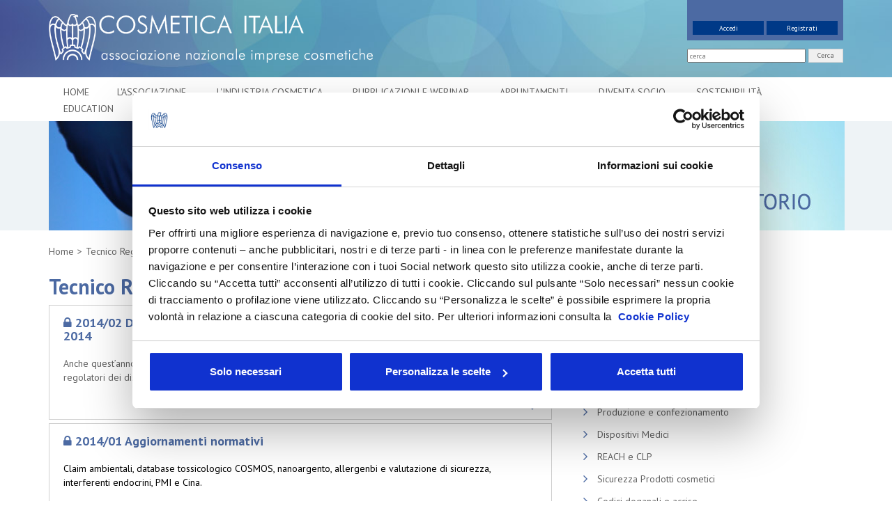

--- FILE ---
content_type: text/html;charset=UTF-8
request_url: https://www.cosmeticaitalia.it/tecnico-regolatorio/?page=7&anno=2014
body_size: 37760
content:
<!DOCTYPE html>
<html lang="it">
<head>
   <title>Tecnico Regolatorio</title>

   <meta charset="UTF-8">
   <meta http-equiv="X-UA-Compatible" content="IE=edge">
   <meta name="viewport" content="width=device-width, initial-scale=1.0">

   <meta name="description" content="">
   <meta name="keywords" content="">
   <meta name="robots" content="index, follow">
   <meta name="revisit-after" content="7 days">

  <meta property="og:image" content="" />
  <meta property="og:title" content="" />
  <meta property="og:description"  content="" />
  <meta property="og:url"   content="" />
  <meta property="og:type"  content="" />

   <link href='//fonts.googleapis.com/css?family=PT+Sans:400,700' rel='stylesheet' type='text/css'>
   
<link rel="icon" href="/favicon.ico">

   <link rel="apple-touch-icon" sizes="120x120" href="/export/system/modules/it.imteam.bootstrap.formatters/resources/img/favicon_120_white.png"/>
   <link rel="shortcut icon" href="/export/system/modules/it.imteam.bootstrap.formatters/resources/img/favicon_16.png" type="image/png"/>

   
<link rel="stylesheet" href="/export/system/modules/it.imteam.cosmeticaitalia/resources/css/bootstrap.min.css" type="text/css">
<link rel="stylesheet" href="/export/system/modules/it.teamquality.glide/resources/css/style.css" type="text/css">
<link rel="stylesheet" href="/export/system/modules/it.imteam.cosmeticaitalia/resources/css/style.css" type="text/css">
<link rel="stylesheet" href="/export/system/modules/it.imteam.bootstrap.formatters/resources/css/tq-style.css" type="text/css">
<link rel="stylesheet" href="/export/system/modules/it.teamquality.glide/resources/css/style.css" type="text/css"><link rel="stylesheet" href="//maxcdn.bootstrapcdn.com/font-awesome/4.3.0/css/font-awesome.min.css">
   <link rel="stylesheet" href="//noelboss.github.io/featherlight/release/featherlight.min.css">
   
<script type="text/javascript" src="/export/system/modules/com.alkacon.bootstrap.basics/resources/jquery/jquery-1.11.1.min.js"></script>
<script type="text/javascript" src="/export/system/modules/com.alkacon.bootstrap.basics/resources/jquery/jquery-migrate-1.2.1.min.js"></script>
<script type="text/javascript" src="/export/system/modules/it.teamquality.glide/resources/js/cookies.js"></script><!-- Google tag (gtag.js) --> <script async src="https://www.googletagmanager.com/gtag/js?id=G-J172WYFGYN"></script> <script> window.dataLayer = window.dataLayer || []; function gtag(){dataLayer.push(arguments);} gtag('js', new Date()); gtag('config', 'G-J172WYFGYN'); </script>


   <script src="//maxcdn.bootstrapcdn.com/bootstrap/3.2.0/js/bootstrap.min.js"></script>
   





   <script type="text/javascript">
     $("#reset").click(function(){
  document.location.reload(true);
});

   </script>
   
   <!--[if lt IE 9]>
     <script src="https://oss.maxcdn.com/libs/html5shiv/3.7.0/html5shiv.js"></script>
      <script src="https://oss.maxcdn.com/libs/respond.js/1.4.2/respond.min.js"></script>
   <![endif]-->
   <script type="text/javascript">
	var GWTsearchContextInformation = {
		"onlineURL"    : "https://www.cosmeticaitalia.it/ricerca/",
		"rootSite"     : "/sites/default",
		"globalPath"   : "/sites/default/",
		"subSitePath"  : "/sites/default/tecnico-regolatorio/",
		"initialQuery" : "" + encodeURI('') + "",
		"searchQuery"  : "",
		"isDoccenter"  : true,
		"addtionalFL" : ["content_de","content_en"]
		//"addtionalFL" : ["content_it","content_en","content"]
	}
</script><script type="text/javascript" src="/system/modules/it.imteam.bootstrap.formatters/search/dictionary.js"></script>
<script type="text/javascript" src="/system/modules/it.imteam.bootstrap.formatters/search/configuration.js"></script>
<script type="text/javascript" src="/cosmeticaitalia/resources/ade/search/search.nocache.js?version=9.0.0_1448580204"></script><!-- temp -->
   <link rel="stylesheet" href="//kenwheeler.github.io/slick/slick/slick.css">
   <link rel="stylesheet" href="//kenwheeler.github.io/slick/slick/slick-theme.css">
    <script src="/export/system/modules/it.imteam.cosmeticaitalia/resources/js/slick.min.js"></script>
	<script src="//cdn.rawgit.com/noelboss/featherlight/1.4.0/release/featherlight.min.js" type="text/javascript" charset="utf-8"></script>
	
	<!--- gestore dei cookies cookiebot -->
<!--
	<script id="Cookiebot" src="https://consent.cookiebot.com/uc.js" data-cbid="2db9d8e2-9b8c-4652-9acf-a67b7e05d7b2" data-blockingmode="auto" type="text/javascript"></script>
-->
<script id="Cookiebot" src="https://consent.cookiebot.com/uc.js" data-cbid="55ce451e-3e77-4a46-a16c-68f43dcdea39" type="text/javascript" async></script>
<!--
<script id="Cookiebot" src="https://consent.cookiebot.com/uc.js" data-cbid="55ce451e-3e77-4a46-a16c-68f43dcdea39" data-blockingmode="auto" type="text/javascript"></script>
-->
   <script src="/system/modules/it.imteam.cosmeticaitalia/resources/js/custom-banner-cookie.js"></script>


</head>

<body>
<div class="page-wrap">
<div  id="top-wide" ><div>
<!-- preheader -->
 <div class="pre-head">
   <div class="container">
    <a class="navbar-brand" href="/">
                    <img id="logo-header" height="40" alt="Logo" src="/export/sites/default/images/header/logo-cosmetica.png">
                </a>
	
<div class="header-search" id="mini-search">
		<form action="/ricerca/" method="get">
			 <input type="text" name="query" placeholder="cerca" class="form-action">
          <button class="btn btn-default">Cerca</button>
        </form>
</div>
<div class="header-login">

	<!-- <a  class="btn btn-primary btn-acc" href="/">Home</a> -->
<a class="btn btn-primary btn-reg" href="/login/?requestedResource=/associazione/area-riservata/index.html">Accedi</a>
		<a  class="btn btn-primary btn-acc" href="/associazione/area-riservata/registrazione/">Registrati</a>
	</div>
   </div>
 </div>



<!--=== Header ===-->
<div class="header">
	<div class="navbar navbar-default" role="navigation">
        <div class="container">

            <!-- Brand and toggle get grouped for better mobile display -->
            <div class="navbar-header">
                <button type="button" class="navbar-toggle" data-toggle="collapse" data-target=".navbar-responsive-collapse">
                    <span class="sr-only">Toggle navigation</span>
                    <span class="icon-bar"></span>
                    <span class="icon-bar"></span>
                    <span class="icon-bar"></span>
                </button>
            </div>
			<!-- Menu -->
			<div class="collapse navbar-collapse navbar-responsive-collapse">
  <!-- <ul class="nav navbar-nav navbar-right"> -->
<ul class="nav navbar-nav navbar">
   <li class=" " >
      <a href="/home/">Home</a>
      </li><li class="dropdown mega&#45;menu" >
      <a href="#" class="dropdown-toggle" data-toggle="dropdown" data-hover="dropdown" data-delay="0" data-close-others="false">L'Associazione&nbsp;<span class="icon-angle-down"></span></a>
      <ul class="dropdown-menu"><li class=" " >
      <a href="/associazione/chi-siamo/storia/">Chi siamo</a>
      <ul class="dropdown-menu"><li class=" " >
      <a href="/associazione/chi-siamo/storia/">Storia</a>
      </li><li class=" " >
      <a href="/associazione/chi-siamo/statuto-e-normativa/">Statuto e Normativa</a>
      </li><li class=" " >
      <a href="/associazione/chi-siamo/contribuzione/">Contribuzione</a>
      </li><li class=" " >
      <a href="/associazione/chi-siamo/bilancio/">Bilancio</a>
      </li><li class=" " >
      <a href="/associazione/chi-siamo/certificazioni/">Certificazioni</a>
      </li><li class=" " >
      <a href="/associazione/chi-siamo/convenzioni/tutte/">Convenzioni</a>
      </li><li class=" " >
      <a href="/associazione/chi-siamo/iap-istituto-dellautodisciplina-pubblicitaria/">IAP - Istituto dell’Autodisciplina Pubblicitaria</a>
      </li></ul><span class="caret-out"></span><li class=" " >
      <a href="/associazione/Organismi-associativi/governance/">Organismi associativi</a>
      <ul class="dropdown-menu"><li class=" " >
      <a href="/associazione/Organismi-associativi/governance/">Governance</a>
      </li><li class=" " >
      <a href="/associazione/Organismi-associativi/consiglio-presidenza/">Consiglio di Presidenza</a>
      </li><li class=" " >
      <a href="/associazione/Organismi-associativi/consiglio-direttivo/">Consiglio Direttivo</a>
      </li><li class=" " >
      <a href="/associazione/Organismi-associativi/imprese-associate/">Imprese associate</a>
      </li><li class=" " >
      <a href="/associazione/Organismi-associativi/gruppi/">Gruppi</a>
      </li><li class=" " >
      <a href="/associazione/Organismi-associativi/assemblea/">Assemblea</a>
      </li></ul><span class="caret-out"></span><li class=" " >
      <a href="/associazione/struttura-organizzativa-e-operativa/struttura-organizzativa/">Struttura organizzativa e operativa</a>
      <ul class="dropdown-menu"><li class=" " >
      <a href="/associazione/struttura-organizzativa-e-operativa/struttura-organizzativa/">Struttura organizzativa</a>
      </li><li class=" " >
      <a href="/associazione/struttura-organizzativa-e-operativa/personale/">Personale</a>
      </li><li class=" " >
      <a href="/associazione/struttura-organizzativa-e-operativa/comitati-commissioni/">Comitati Commissioni</a>
      </li></ul><span class="caret-out"></span><li class=" " >
      <a href="/associazione/enti-correlati/cosmetica-italia-servizi-srl/">Enti correlati</a>
      <ul class="dropdown-menu"><li class=" " >
      <a href="/associazione/enti-correlati/cosmetica-italia-servizi-srl/">Cosmetica Italia Servizi srl</a>
      </li><li class=" " >
      <a href="/associazione/enti-correlati/consorzio-uniservice/">Consorzio Uniservice</a>
      </li><li class=" " >
      <a href="/associazione/enti-correlati/la-forza-e-il-sorriso/">La forza e il sorriso Onlus</a>
      </li><li class=" " >
      <a href="/associazione/enti-correlati/camera-italiana-dellacconciatura/">Camera Italiana dell'Acconciatura</a>
      </li></ul><span class="caret-out"></span><li class=" " >
      <a href="/associazione/sede/">Sede</a>
      </li><li class=" " >
      <a href="/associazione/area-riservata/">Il mio account</a>
      </li></ul><span class="caret-out"></span><li class="dropdown " >
      <a href="#" class="dropdown-toggle" data-toggle="dropdown" data-hover="dropdown" data-delay="0" data-close-others="false">L'industria cosmetica&nbsp;<span class="icon-angle-down"></span></a>
      <ul class="dropdown-menu"><li class=" " >
      <a href="/conoscere-lindustria-cosmetica/La-cosmetica-italiana/">La cosmetica italiana</a>
      </li><li class=" " >
      <a href="/conoscere-lindustria-cosmetica/whos-who/">Who's who - Edizione 2019</a>
      </li></ul><span class="caret-out"></span><li class="dropdown mega&#45;menu" >
      <a href="#" class="dropdown-toggle" data-toggle="dropdown" data-hover="dropdown" data-delay="0" data-close-others="false">Pubblicazioni e Webinar&nbsp;<span class="icon-angle-down"></span></a>
      <ul class="dropdown-menu"><li class=" " >
      <a href="/pubblicazioni/quaderni/">Quaderni</a>
      </li><li class=" " >
      <a href="/pubblicazioni/linee-guida/">Linee guida</a>
      <ul class="dropdown-menu"><li class=" " >
      <a href="/pubblicazioni/linee-guida/cosmetica-italia/">Cosmetica Italia</a>
      </li><li class=" " >
      <a href="/pubblicazioni/linee-guida/federchimica/">Federchimica</a>
      </li><li class=" " >
      <a href="/pubblicazioni/linee-guida/confindustria/">Confindustria</a>
      </li><li class=" " >
      <a href="/pubblicazioni/linee-guida/cosmetics-europe/">Cosmetics Europe</a>
      </li></ul><span class="caret-out"></span><li class=" " >
      <a href="/pubblicazioni/documentazione-su-regolamento-1223-2009/">Regolamento 1223/2009</a>
      </li><li class=" " >
      <a href="/pubblicazioni/webinar/">Webinar</a>
      </li></ul><span class="caret-out"></span><li class="dropdown " >
      <a href="#" class="dropdown-toggle" data-toggle="dropdown" data-hover="dropdown" data-delay="0" data-close-others="false">Appuntamenti&nbsp;<span class="icon-angle-down"></span></a>
      <ul class="dropdown-menu"><li class=" " >
      <a href="/appuntamenti/elenco-completo/">Elenco Completo</a>
      </li><li class=" " >
      <a href="/appuntamenti/assemblea/">Assemblea</a>
      </li><li class=" " >
      <a href="/appuntamenti/Convegno-tecnico-internazionale/">Convegno tecnico internazionale</a>
      </li><li class=" " >
      <a href="/appuntamenti/cosmoprof/">Cosmoprof</a>
      </li><li class=" " >
      <a href="/appuntamenti/information-day/">Information Day</a>
      </li><li class=" " >
      <a href="/appuntamenti/beauty-links/">Beauty Links</a>
      </li><li class=" " >
      <a href="/appuntamenti/beauty-report-cosmoprof/">Beauty Report</a>
      </li><li class=" " >
      <a href="/appuntamenti/incontri-tematici/">Incontri tematici</a>
      </li><li class=" " >
      <a href="/appuntamenti/eventi-speciali/">Eventi Speciali</a>
      </li><li class=" " >
      <a href="/appuntamenti/expo-milano-2015/">Expo Milano 2015</a>
      </li><li class=" " >
      <a href="/appuntamenti/progetto-leonardo/">Leonardo Genio e Bellezza</a>
      <ul class="dropdown-menu"><li class=" " >
      <a href="/appuntamenti/progetto-leonardo/cosmoprof-bologna/">Cosmoprof Worldwide Bologna</a>
      </li><li class=" " >
      <a href="/appuntamenti/progetto-leonardo/venezia-palazzo-mocenigo/">Venezia - Palazzo Mocenigo</a>
      </li><li class=" " >
      <a href="/appuntamenti/progetto-leonardo/milano-casa-degli-atellani/">Milano - Casa degli Atellani</a>
      </li></ul><span class="caret-out"></span><li class=" " >
      <a href="/appuntamenti/milano-beauty-week/">Milano Beauty Week</a>
      </li></ul><span class="caret-out"></span><li class="dropdown " >
      <a href="#" class="dropdown-toggle" data-toggle="dropdown" data-hover="dropdown" data-delay="0" data-close-others="false">Diventa Socio&nbsp;<span class="icon-angle-down"></span></a>
      <ul class="dropdown-menu"><li class=" " >
      <a href="/diventa-socio/per-quali-ragioni-conviene-associarsi-a-cosmetica-italia/">Per quali ragioni conviene associarsi a Cosmetica Italia?</a>
      </li><li class=" " >
      <a href="/diventa-socio/quali-sono-i-requisiti-per-poter-diventare-socio/">Quali sono i requisiti per poter diventare socio?</a>
      </li><li class=" " >
      <a href="/diventa-socio/per-maggiori-informazioni/">Per maggiori informazioni</a>
      </li></ul><span class="caret-out"></span><li class="dropdown " >
      <a href="#" class="dropdown-toggle" data-toggle="dropdown" data-hover="dropdown" data-delay="0" data-close-others="false">Sostenibilità&nbsp;<span class="icon-angle-down"></span></a>
      <ul class="dropdown-menu"><li class=" " >
      <a href="/sostenibilita/cosmetica-italia-per-la-sostenibilita/">Cosmetica Italia per la sostenibilità</a>
      </li><li class=" " >
      <a href="/sostenibilita/osservatorio-sulla-sostenibilita/">Osservatorio sulla sostenibilità</a>
      </li><li class=" " >
      <a href="/sostenibilita/il-progetto-sostenibilita-in-azienda/">Il progetto "Sostenibilità in azienda"</a>
      </li><li class=" " >
      <a href="/sostenibilita/commit-for-our-planet-liniziativa-di-cosmetics-europe-per-la-sostenibilita/">Commit for Our Planet</a>
      </li><li class=" " >
      <a href="/sostenibilita/seminari-laboratori/">Seminari</a>
      </li><li class=" " >
      <a href="/sostenibilita/certificazione-di-prodotto/">Certificazione di prodotto</a>
      </li><li class=" " >
      <a href="/sostenibilita/comunicazione/">Comunicazione</a>
      </li><li class=" " >
      <a href="/sostenibilita/ecodesign/">Ecodesign</a>
      </li><li class=" " >
      <a href="/sostenibilita/energia/">Energia</a>
      </li><li class=" " >
      <a href="/sostenibilita/gestione-della-filiera/">Gestione della filiera</a>
      </li><li class=" " >
      <a href="/sostenibilita/greenwashing/">Greenwashing</a>
      </li><li class=" " >
      <a href="/sostenibilita/impronta-ambientale/">Impronta ambientale</a>
      </li><li class=" " >
      <a href="/sostenibilita/packaging/">Packaging</a>
      </li><li class=" " >
      <a href="/sostenibilita/processi-produttivi/">Processi produttivi</a>
      </li><li class=" " >
      <a href="/sostenibilita/rapporto-di-sostenibilita/">Rapporto di sostenibilità</a>
      </li><li class=" " >
      <a href="/sostenibilita/sistemi-di-gestione/">Sistemi di gestione</a>
      </li></ul><span class="caret-out"></span><li class="dropdown " >
      <a href="#" class="dropdown-toggle" data-toggle="dropdown" data-hover="dropdown" data-delay="0" data-close-others="false">Education&nbsp;<span class="icon-angle-down"></span></a>
      <ul class="dropdown-menu"><li class=" " >
      <a href="/education/progetto/">Il progetto education</a>
      </li><li class=" " >
      <a href="/education/il-valore-scientifico-del-cosmetico/">Il valore scientifico del cosmetico</a>
      </li><li class=" " >
      <a href="/education/il-libro-nel-cosmetico-dalla-scienza-la-bellezza/">Il libro - Nel cosmetico: dalla scienza, la bellezza</a>
      </li><li class=" " >
      <a href="/education/la-vera-bellezza/">La vera bellezza</a>
      </li><li class=" " >
      <a href="/education/il-video-cosmetica-la-scienza-dentro-la-bellezza/">Il video - Cosmetica: la scienza dentro la bellezza</a>
      </li><li class=" " >
      <a href="/education/formazione-scientifica/">Formazione scientifica</a>
      <ul class="dropdown-menu"><li class=" " >
      <a href="/education/formazione-scientifica/il-network-dei-master-in-cosmetologia/">Il network dei master in cosmetologia</a>
      </li><li class=" " >
      <a href="/education/formazione-scientifica/master-e-corsi-di-perfezionamento-in-cosmetologia/">Master e corsi di perfezionamento in cosmetologia</a>
      </li></ul><span class="caret-out"></span><li class=" " >
      <a href="/education/formazione-economica/">Formazione economica</a>
      </li><li class=" " >
      <a href="/education/formazione-comunicazione/">Formazione comunicazione&marketing</a>
      </li><li class=" " >
      <a href="/education/formazione-sostenibilita/">Formazione sostenibilità</a>
      </li><li class=" " >
      <a href="/education/formazione-profumo/">Formazione profumo</a>
      </li><li class=" " >
      <a href="/education/corso-its-cosmesi-4.0/">Corso ITS Cosmesi 4.0</a>
      </li><li class=" " >
      <a href="/education/i-mestieri-della-cosmetica/">I mestieri della cosmetica</a>
      <ul class="dropdown-menu"><li class=" " >
      <a href="/education/i-mestieri-della-cosmetica/regulatory-manager/">Regulatory manager</a>
      </li><li class=" " >
      <a href="/education/i-mestieri-della-cosmetica/marketing-tecnico-scientifico/">Marketing tecnico-scientifico</a>
      </li><li class=" " >
      <a href="/education/i-mestieri-della-cosmetica/valutatore-della-sicurezza/">Valutatore della sicurezza</a>
      </li></ul><span class="caret-out"></span></li></ul><span class="caret-out"></span><li class=" " >
      <a href="/Gruppi/">Gruppi</a>
      </li><li class=" " >
      <a href="/press-area-r.html">Press Area</a>
      </li></ul>
      </div><!-- /collapse -->
</div><!-- /container -->
	</div><!-- /navbar -->
</div><!--/header -->
<!--=== End Header ===-->
<!--=== Top ===-->
<div class="bottom-header">
    <div class="container">
        <div class="row hidden-xs">
 <div class="col-sm-12 full-header" id="box-tecnico">
     <img src="/export/sites/default/images/header/tecnico_regolatorio.jpg" title="Tecnico Regolatorio" alt="Immagine per Tecnico Regolatorio" />
    <!-- <a href="/" class="full-header-title">Tecnico Regolatorio</a> -->
  </div>
</div>


</div>
</div><!--/top-->
<!--=== End Top ===-->
</div>
</div><!--=== Content Part ===-->
<div class="container">

    <div  id="top" ></div><div class="row">
         <div class="col-xs-12 col-md-8">

<!--=== Breadcrumbs ===-->
<ul class="breadcrumb">
	<li><a href="/" title="Cosmetica Italia Home">Home</a></li>
	<li><a href="/tecnico-regolatorio/">Tecnico Regolatorio</a></li>
			
		</ul><h1>Tecnico Regolatorio</h1>
<!--=== End Breadcrumbs ===-->

            <div  id="middle-left" ><div >
		<div class="posts lists blog-item margin-bottom-20">

   				<!--<h3>Risultati: 81</h3>-->
<!-- entry -->

				<article>
<!-- file: /.content/circolari/2014-02.html -->

				<!--Titolo-->
				<h3>
					<span class="fa fa-lock"></span>
					<a href="/circolari/dettaglio/Dispositivi-medici-programma-di-formazione-alle-imprese-associate-per-il-2014/">2014/02&nbsp;Dispositivi medici: programma di formazione alle imprese associate per il 2014</a>
						</h3>

				<!--Titolo-->
				<div class="">
					<div class="with-detail">
						<!--Data-->
						
						
						
						
						<!--Data-->
						
						<!--Teaser-->
						<p>Anche quest’anno Cosmetica Italia riproporrà una serie di seminari dedicati all’approfondimento degli aspetti regolatori dei dispositivi medici</p><!--Teaser-->
					</div>
				</div>
				<a class="arrow-link" href="/circolari/dettaglio/Dispositivi-medici-programma-di-formazione-alle-imprese-associate-per-il-2014/">
							<i class="fa fa-angle-right"></i>
						</a>
					</article>

								<!-- // END entry -->
							<!-- entry -->

				<article>
<!-- file: /.content/circolari/2014-01.html -->

				<!--Titolo-->
				<h3>
					<span class="fa fa-lock"></span>
					<a href="/circolari/dettaglio/Aggiornamenti-normativi-00111/">2014/01&nbsp;Aggiornamenti normativi</a>
						</h3>

				<!--Titolo-->
				<div class="">
					<div class="with-detail">
						<!--Data-->
						
						
						
						
						<!--Data-->
						
						<!--Teaser-->
						<p><span style="color: #000000;">Claim ambientali, database tossicologico COSMOS, nanoargento, allergenbi e valutazione di sicurezza, interferenti endocrini, PMI e Cina.</span></p><!--Teaser-->
					</div>
				</div>
				<a class="arrow-link" href="/circolari/dettaglio/Aggiornamenti-normativi-00111/">
							<i class="fa fa-angle-right"></i>
						</a>
					</article>

								<!-- // END entry -->
							<!-- entry -->

				<article>
<!-- file: /.content/appuntamenti/Claim.html -->

				<!--Titolo-->
				<h3>
					<span class="fa fa-lock"></span>
					<a href="/tecnico-regolatorio/tutti/Il-Regolamento-655-2013-e-la-conformita-dei-Claim-cosmetici/">Il Regolamento 655/2013 e la conformità dei Claim cosmetici</a>
						</h3>

				<!--Titolo-->
				<div class="">
					<div class="with-detail">
						<!--Data-->
						
						
						
						
						<h4><i class="fa fa-calendar-o"></i> 
						<time datetime="2014-06-05">05/06/2014</time>
						</h4>
						<!--Data-->
						
						<!--Teaser-->
						Sono disponibili le relazioni presentate nel corso del Seminario organizzato da Cosmetica Italia<!--Teaser-->
					</div>
				</div>
				<a class="arrow-link" href="/tecnico-regolatorio/tutti/Il-Regolamento-655-2013-e-la-conformita-dei-Claim-cosmetici/">
							<i class="fa fa-angle-right"></i>
						</a>
					</article>

								<!-- // END entry -->
							<!-- entry -->

				<article>
<!-- file: /.content/appuntamenti/appuntamenti_00009.xml -->

				<!--Titolo-->
				<h3>
					<span class="fa fa-lock"></span>
					<a href="/tecnico-regolatorio/tutti/Information-Day-2014-Milano/">Information Day 2014 - Milano</a>
						</h3>

				<!--Titolo-->
				<div class="">
					<div class="with-detail">
						<!--Data-->
						
						
						
						
						<h4><i class="fa fa-calendar-o"></i> 
						<time datetime="2014-10-23">23/10/2014</time>
						</h4>
						<!--Data-->
						
						<!--Teaser-->
						<p>Clicca per scaricare le presentazioni della giornata.</p><!--Teaser-->
					</div>
				</div>
				<a class="arrow-link" href="/tecnico-regolatorio/tutti/Information-Day-2014-Milano/">
							<i class="fa fa-angle-right"></i>
						</a>
					</article>

								<!-- // END entry -->
							<!-- entry -->

				<article>
<!-- file: /.content/appuntamenti/convegnointernaizonalebologna2014.html -->

				<!--Titolo-->
				<h3>
					<span class=""></span>
					<a href="/tecnico-regolatorio/tutti/Cosmoprof-Worldwide-2014-Convegno-Internazionale-Bellezza-senza-trucco/">Cosmoprof Worldwide 2014 – Convegno Internazionale “Bellezza senza trucco”</a>
						</h3>

				<!--Titolo-->
				<div class="">
					<div class="with-detail">
						<!--Data-->
						
						
						
						
						<h4><i class="fa fa-calendar-o"></i> 
						<time datetime="2014-04-04">04/04/2014</time>
						</h4>
						<!--Data-->
						
						<!--Teaser-->
						<p>Clicca per scaricare le presentazioni della giornata.</p><!--Teaser-->
					</div>
				</div>
				<a class="arrow-link" href="/tecnico-regolatorio/tutti/Cosmoprof-Worldwide-2014-Convegno-Internazionale-Bellezza-senza-trucco/">
							<i class="fa fa-angle-right"></i>
						</a>
					</article>

								<!-- // END entry -->
							<!-- entry -->

				<article>
<!-- file: /.content/appuntamenti/seminariosostenibilita.html -->

				<!--Titolo-->
				<h3>
					<span class="fa fa-lock"></span>
					<a href="/tecnico-regolatorio/tutti/Seminario-Sostenibilita-valore-di-business/">Seminario “Sostenibilità, valore di business”</a>
						</h3>

				<!--Titolo-->
				<div class="">
					<div class="with-detail">
						<!--Data-->
						
						
						
						
						<h4><i class="fa fa-calendar-o"></i> 
						<time datetime="2014-01-30">30/01/2014</time>
						</h4>
						<!--Data-->
						
						<!--Teaser-->
						<p>Cosmetica Italia organizza un seminario di formazione e di approfondimenti pratici, dal titolo “Sostenibilità, valore di business”, sui temi dello Sviluppo Sostenibile applicati al mondo delle imprese cosmetiche.</p><!--Teaser-->
					</div>
				</div>
				<a class="arrow-link" href="/tecnico-regolatorio/tutti/Seminario-Sostenibilita-valore-di-business/">
							<i class="fa fa-angle-right"></i>
						</a>
					</article>

								<!-- // END entry -->
							<!-- entry -->

				<article>
<!-- file: /tecnico-regolatorio/.content/appuntamenti/appuntamento_00001.xml -->

				<!--Titolo-->
				<h3>
					<span class="fa fa-lock"></span>
					<a href="/tecnico-regolatorio/tutti/Le-applicazioni-delle-GMP-e-i-controlli-delle-Autorita-Sanitarie/">Le applicazioni delle GMP e i controlli delle Autorità Sanitarie</a>
						</h3>

				<!--Titolo-->
				<div class="">
					<div class="with-detail">
						<!--Data-->
						
						
						
						
						<h4><i class="fa fa-calendar-o"></i> 
						<time datetime="2014-09-29">29/09/2014</time>
						</h4>
						<!--Data-->
						
						<!--Teaser-->
						<p>Vengono pubblicate le presentazioni dell'evento tenutosi in data 29 settembre 2014</p><!--Teaser-->
					</div>
				</div>
				<a class="arrow-link" href="/tecnico-regolatorio/tutti/Le-applicazioni-delle-GMP-e-i-controlli-delle-Autorita-Sanitarie/">
							<i class="fa fa-angle-right"></i>
						</a>
					</article>

								<!-- // END entry -->
							<!-- entry -->

				<article>
<!-- file: /tecnico-regolatorio/.content/appuntamenti/appuntamento_00003.xml -->

				<!--Titolo-->
				<h3>
					<span class="fa fa-lock"></span>
					<a href="/tecnico-regolatorio/tutti/Il-Regolamento-655-2013-e-la-conformita-dei-Claim-cosmetici-00001/">Il Regolamento 655/2013 e la conformità dei Claim cosmetici</a>
						</h3>

				<!--Titolo-->
				<div class="">
					<div class="with-detail">
						<!--Data-->
						
						
						
						
						<h4><i class="fa fa-calendar-o"></i> 
						<time datetime="2014-10-08">08/10/2014</time>
						</h4>
						<!--Data-->
						
						<!--Teaser-->
						Sono disponibili le relazioni presentate nel corso del Seminario organizzato da Cosmetica Italia<!--Teaser-->
					</div>
				</div>
				<a class="arrow-link" href="/tecnico-regolatorio/tutti/Il-Regolamento-655-2013-e-la-conformita-dei-Claim-cosmetici-00001/">
							<i class="fa fa-angle-right"></i>
						</a>
					</article>

								<!-- // END entry -->
							<!-- entry -->

				<article>
<!-- file: /tecnico-regolatorio/.content/appuntamenti/appuntamento_00004.xml -->

				<!--Titolo-->
				<h3>
					<span class="fa fa-lock"></span>
					<a href="/tecnico-regolatorio/tutti/Information-Day-2014-Milano-00001/">Information Day 2014 - Milano</a>
						</h3>

				<!--Titolo-->
				<div class="">
					<div class="with-detail">
						<!--Data-->
						
						
						
						
						<h4><i class="fa fa-calendar-o"></i> 
						<time datetime="2014-10-23">23/10/2014</time>
						</h4>
						<!--Data-->
						
						<!--Teaser-->
						<p>Clicca per scaricare le presentazioni della giornata.</p><!--Teaser-->
					</div>
				</div>
				<a class="arrow-link" href="/tecnico-regolatorio/tutti/Information-Day-2014-Milano-00001/">
							<i class="fa fa-angle-right"></i>
						</a>
					</article>

								<!-- // END entry -->
							<!-- entry -->

				<article>
<!-- file: /tecnico-regolatorio/.content/appuntamenti/appuntamento_00005.xml -->

				<!--Titolo-->
				<h3>
					<span class="fa fa-lock"></span>
					<a href="/tecnico-regolatorio/tutti/Comunicare-la-sostenibilita/">Comunicare la sostenibilità</a>
						</h3>

				<!--Titolo-->
				<div class="">
					<div class="with-detail">
						<!--Data-->
						
						
						
						
						<h4><i class="fa fa-calendar-o"></i> 
						<time datetime="2014-10-30">30/10/2014</time>
						</h4>
						<!--Data-->
						
						<!--Teaser-->
						<p>Sono disponibili le presentazioni del Seminario dal titolo "Comunicare la Sostenibilità.</p><!--Teaser-->
					</div>
				</div>
				<a class="arrow-link" href="/tecnico-regolatorio/tutti/Comunicare-la-sostenibilita/">
							<i class="fa fa-angle-right"></i>
						</a>
					</article>

								<!-- // END entry -->
							</div>

			<div id="pagination" class="pagination">
<div class="pagination">

	<a href="?page=6&anno=2014" class="prev">Prec.</a>
	  <a href="?page=0&anno=2014" class="">1</a>
			<span>...</span>
			<a href="?page=5&anno=2014" class="">6</a>
			<a href="?page=6&anno=2014" class="">7</a>
			<a href="?page=7&anno=2014" class="current">8</a>
			<a href="?page=8&anno=2014" class="">9</a>
			<a href="?page=8&anno=2014" class="prev">Succ.</a>
</div>
</div>

</div>






</div></div>
         <div class="col-xs-12  col-md-4">
            <div  id="middle-right" ><div class="tq-navigation-side">
<ul class="nav-side list-group sidebar-nav-v1">
			<li class="nav-side-level-0 list-group-item"><a href="/tecnico-regolatorio/tutti/">Elenco Completo</a></li>
			<li class="nav-side-level-0 list-group-item"><a href="/tecnico-regolatorio/realizzazione-gmp/">Realizzazione GMP</a></li>
			<li class="nav-side-level-0 list-group-item"><a href="/tecnico-regolatorio/clv/">Certificati Libera Vendita</a></li>
			<li class="nav-side-level-0 list-group-item"><a href="/tecnico-regolatorio/appuntamenti/">Appuntamenti</a></li>
			<li class="nav-side-level-0 list-group-item"><a href="/tecnico-regolatorio/circolari/">Circolari</a></li>
			<li class="nav-side-level-0 list-group-item"><a href="/tecnico-regolatorio/normativa-cosmetici/">Normativa cosmetici</a></li>
			<li class="nav-side-level-0 list-group-item"><a href="/tecnico-regolatorio/prodotti-e-ingredienti-cosmetici/">Prodotti e Ingredienti Cosmetici</a></li>
			<li class="nav-side-level-0 list-group-item"><a href="/tecnico-regolatorio/produzione-e-confezionamneto/">Produzione e confezionamento</a></li>
			<li class="nav-side-level-0 list-group-item"><a href="/tecnico-regolatorio/dispositivi-medici/">Dispositivi Medici</a></li>
			<li class="nav-side-level-0 list-group-item"><a href="/tecnico-regolatorio/reach-e-clp/">REACH e CLP</a></li>
			<li class="nav-side-level-0 list-group-item"><a href="/tecnico-regolatorio/sicurezza-prodotti/">Sicurezza Prodotti cosmetici</a></li>
			<li class="nav-side-level-0 list-group-item"><a href="/tecnico-regolatorio/codici-doganali-e-accise/">Codici doganali e accise</a></li>
			<li class="nav-side-level-0 list-group-item"><a href="/tecnico-regolatorio/altre-normative/">Altre normative</a></li>
			<li class="nav-side-level-0 list-group-item"><a href="/tecnico-regolatorio/archivio-presentazioni/">Archivio presentazioni</a></li>
			<li class="nav-side-level-0 list-group-item"><a href="/tecnico-regolatorio/faq/">FAQ</a></li>
			</ul>
	</div>


	
	
		
			
<div>








	


	<div class="headline"><h2>Archivio</h2></div>

<ul class="sector-grid">
	<li class="sector-grid-all "><a href="?">Tutti gli anni</a></li>


	<li class="sector-grid-year "><a href="?anno=2025">2025</a></li>


	<li class="sector-grid-year "><a href="?anno=2024">2024</a></li>


	<li class="sector-grid-year "><a href="?anno=2023">2023</a></li>


	<li class="sector-grid-year "><a href="?anno=2022">2022</a></li>


	<li class="sector-grid-year "><a href="?anno=2021">2021</a></li>


	<li class="sector-grid-year "><a href="?anno=2020">2020</a></li>


	<li class="sector-grid-year "><a href="?anno=2019">2019</a></li>


	<li class="sector-grid-year "><a href="?anno=2018">2018</a></li>


	<li class="sector-grid-year "><a href="?anno=2017">2017</a></li>


	<li class="sector-grid-year "><a href="?anno=2016">2016</a></li>


	<li class="sector-grid-year "><a href="?anno=2015">2015</a></li>


	<li class="sector-grid-year active"><a href="?anno=2014">2014</a></li>


	<li class="sector-grid-year "><a href="?anno=2013">2013</a></li>


	<li class="sector-grid-year "><a href="?anno=2012">2012</a></li>


	<li class="sector-grid-year "><a href="?anno=2011">2011</a></li>


	<li class="sector-grid-year "><a href="?anno=2010">2010</a></li>


	<li class="sector-grid-year "><a href="?anno=2009">2009</a></li>


	<li class="sector-grid-year "><a href="?anno=2008">2008</a></li>


	<li class="sector-grid-year "><a href="?anno=2007">2007</a></li>


	<li class="sector-grid-year "><a href="?anno=2006">2006</a></li>


	<li class="sector-grid-year "><a href="?anno=2005">2005</a></li>


	<li class="sector-grid-year "><a href="?anno=2004">2004</a></li>


	<li class="sector-grid-year "><a href="?anno=2003">2003</a></li>


	<li class="sector-grid-year "><a href="?anno=2002">2002</a></li>


	<li class="sector-grid-year "><a href="?anno=2001">2001</a></li>


	<li class="sector-grid-year "><a href="?anno=2000">2000</a></li>

</ul>
	

	

<div style="clear:both"></div>
</div>

		
		
	

<div>
   <p>
<a class="link-aree-side centro-studi" href="/centro-studi/">Centro studi</a>
<a class="link-aree-side attivita-internazionali" href="/servizi-per-linternazionalizzazione/">Attività internazionali</a>
</p></div>
   </div></div>
      </div><!--/row-->
        <div  id="bottom" ></div></div><!--/container-->
<!--=== End Content Part ===-->

<!--=== Foot ===-->
<div  id="foot" ><div>
   <footer>
<div class="container footer-container">
  <div class="left-footer">
   Copyright <a title="" href="/associazione/chi-siamo/storia/">UNISERVICE</a> 2015 - 2019<br>
   Via Accademia, 33 – 20131 Milano – C.F. 05901970151<br>
   <a href="mailto:cosmetica_italia@pec.it">Indirizzo di posta certificata – PEC</a><br>
   <a href="/associazione/privacy/index.html">Privacy Policy | </a>
   <a href="/associazione/privacy/cookie/index.html">Cookie Policy | </a>
   <a href="/associazione/credits/index.html">Credits</a>
  </div>
  <ul class="social-button">
   <li>
     <a href="https://www.linkedin.com/company/cosmetica-italia?trk=biz-companies-cym" target="_blank&quot;" title="Seguici su Linkedin"><img src="/export/sites/default/images/ico-linkedin.png" alt="Icona linkedin"></a>
    </li>
   <li>
     <a href="https://www.facebook.com/CosmeticaItaliaAssociazione" target="_blank&quot;" title="Seguici su Facebook"><img src="/export/sites/default/images/ico-facebook.png" alt="Icona facebook"></a>
    </li>
<li>
     <a href="https://www.instagram.com/associazionecosmeticaitalia/?hl=it" target="_blank&quot;" title="Seguici su Instagram"><img src="/export/sites/default/images/ico-instagram.png" alt="Icona instagram"></a>
    </li>
   <li>
     <a href="https://www.youtube.com/user/cosmeticaitalia" target="_blank&quot;" title="Seguici su Youtube"><img src="/export/sites/default/images/ico-youtube.png" alt="Icona youtube"></a>
    </li>
</ul>
<div class="right-footer footer-quality">
  <h3 style="display:inline">Cosmetica Italia è certificata</h3>
 <a href="/associazione/chi-siamo/certificazioni/" title="Certificazioni"><img src="/export/sites/default/images/Certiquality2021_sito.png" alt="Logo Certiquality"></a>  
</div>
<div class="right-footer footer-app">
  <h3 style="display:inline">Scopri l'App Cosmile Europe</h3>
 <a href="/app/" title="Scopri le nostre App"><img src="/export/system/modules/it.imteam.cosmeticaitalia/resources/img/unnamed-2-1.jpg" alt="Logo 
 Le nostrer app" style="height: 60px;margin-left: 0px;"></a>

</div>
</div>
</footer></div>
   <div><!-- User not authorized to use Glide --></div>
</div><!--=== End Foot ===-->

</div><!--/page-wrap-->

<script>
  (function(i,s,o,g,r,a,m){i['GoogleAnalyticsObject']=r;i[r]=i[r]||function(){
  (i[r].q=i[r].q||[]).push(arguments)},i[r].l=1*new Date();a=s.createElement(o),
  m=s.getElementsByTagName(o)[0];a.async=1;a.src=g;m.parentNode.insertBefore(a,m)
  })(window,document,'script','//www.google-analytics.com/analytics.js','ga');
  ga('create', 'UA-8022002-1', 'auto');
  ga('set', 'userId', 'non_autenticato');// N.B. va impostato prima di send 'pageview'  
  ga('set', 'dimension1', 'non_autenticato');
  ga('set', 'dimension2', 'non_autenticato');
  
  ga('set', 'anonymizeIp', true);// N.B. va impostato prima di send 'pageview'
  ga('send', 'pageview');
</script>

<script src="/export/system/modules/it.imteam.cosmeticaitalia/resources/js/tracking-external-link-download.js"></script></body>
</html>


--- FILE ---
content_type: text/html; charset=UTF-8
request_url: https://www.cosmeticaitalia.it/cosmeticaitalia/resources/ade/search/B92E76CB521CD8065D6A5EAC427570B6.cache.html
body_size: 191610
content:
<html><head><meta charset="UTF-8" /><script>var $gwt_version = "2.6.1";var $wnd = parent;var $doc = $wnd.document;var $moduleName, $moduleBase;var $strongName = 'B92E76CB521CD8065D6A5EAC427570B6';var $stats = $wnd.__gwtStatsEvent ? function(a) {return $wnd.__gwtStatsEvent(a);} : null,$sessionId = $wnd.__gwtStatsSessionId ? $wnd.__gwtStatsSessionId : null;$stats && $stats({moduleName:'search',sessionId:$sessionId,subSystem:'startup',evtGroup:'moduleStartup',millis:(new Date()).getTime(),type:'moduleEvalStart'});</script></head><body><script><!--
function Y(){}
function n$(){}
function Cc(){}
function dd(){}
function md(){}
function Qd(){}
function ze(){}
function Ze(){}
function Mj(){}
function bp(){}
function tp(){}
function Xp(){}
function Xu(){}
function zs(){}
function Fs(){}
function Ns(){}
function ct(){}
function it(){}
function rt(){}
function xt(){}
function Ex(){}
function Ox(){}
function Rx(){}
function Vx(){}
function wy(){}
function Qz(){}
function GA(){}
function XJ(){}
function $J(){}
function tK(){}
function tQ(){}
function WL(){}
function jM(){}
function mM(){}
function BM(){}
function BR(){}
function JR(){}
function OO(){}
function TO(){}
function aP(){}
function HP(){}
function KP(){}
function oS(){}
function oX(){}
function lX(){}
function vX(){}
function sZ(){}
function RZ(){}
function Op(){Dp()}
function UK(){TK()}
function EL(){nL()}
function wR(){vR()}
function wL(a){gK(a)}
function Qo(a){Zp(a)}
function OL(a){HL=a}
function Ok(a,b){a.b=b}
function hd(a,b){a.d=b}
function be(a,b){a.f=b}
function ce(a,b){a.k=b}
function de(a,b){a.n=b}
function ee(a,b){a.p=b}
function fe(a,b){a.q=b}
function ge(a,b){a.s=b}
function gJ(a,b){a.m=b}
function eJ(a,b){a.h=b}
function fJ(a,b){a.l=b}
function lg(a,b){a.F=b}
function ci(a,b){a.i=b}
function qs(a,b){a.g=b}
function ts(a,b){a.b=b}
function us(a,b){a.c=b}
function XO(a,b){a.c=b}
function sK(a,b){a.e=b}
function LN(a,b){a.b=b}
function Lc(a){this.b=a}
function rc(a){this.b=a}
function uc(a){this.b=a}
function wc(a){this.b=a}
function Uc(a){this.b=a}
function ad(a){this.b=a}
function Ld(a){this.b=a}
function uh(a){this.b=a}
function Ah(a){this.b=a}
function qj(a){this.b=a}
function Qj(a){this.b=a}
function Vj(a){this.b=a}
function ej(a){this.c=a}
function dk(a){this.b=a}
function hp(a){this.b=a}
function kp(a){this.b=a}
function Rp(a,b){a.b+=b}
function Sp(a,b){a.b+=b}
function Tp(a,b){a.b+=b}
function Up(a,b){a.b+=b}
function Vp(a,b){a.b+=b}
function Et(a){this.b=a}
function Kt(a){this.b=a}
function ju(a){this.b=a}
function Iu(a){this.b=a}
function Su(a){this.b=a}
function yz(a){this.b=a}
function Hz(a){this.b=a}
function Tz(a){this.b=a}
function cA(a){this.b=a}
function hL(a){this.b=a}
function IO(a){this.b=a}
function LO(a){this.b=a}
function fP(a){this.b=a}
function hP(a){this.b=a}
function _P(a){this.b=a}
function cQ(a){this.b=a}
function hQ(a){this.b=a}
function uQ(a){this.b=a}
function NQ(a){this.b=a}
function gS(a){this.b=a}
function DS(a){this.b=a}
function US(a){this.b=a}
function jV(a){this.b=a}
function yV(a){this.b=a}
function LV(a){this.e=a}
function _V(a){this.b=a}
function lW(a){this.b=a}
function YW(a){this.b=a}
function pY(a){this.b=a}
function pR(a){this.d=a}
function Ax(a){this.c=a}
function DZ(a){this.b=a}
function ot(){this.b={}}
function oU(){jU(this)}
function nU(){jU(this)}
function fU(){_T(this)}
function gU(){_T(this)}
function BX(){NU(this)}
function No(){return Jo}
function In(){return true}
function vR(){vR=n$;tR()}
function qP(){qP=n$;vP()}
function Gn(){this.b=Hn()}
function Ws(){this.d=++Ts}
function Wq(b,a){b.alt=a}
function Bq(a,b){a.src=b}
function qc(a,b){a.b.I(b)}
function bt(a,b){bQ(b,a)}
function Dt(a,b){If(b,a)}
function Pf(a,b){$P(b,a.c)}
function mq(c,a,b){c[a]=b}
function nq(c,a,b){c[a]=b}
function $q(c,a,b){c[a]=b}
function Yq(b,a){b.width=a}
function _T(a){a.b=new Xp}
function jU(a){a.b=new Xp}
function jg(){throw new uU}
function mb(){this.c=new WX}
function cv(){cv=n$;new BX}
function KN(){KN=n$;new BX}
function qf(){qf=n$;pf=kx()}
function yL(a){Eq(a);zL(a)}
function jQ(a){gQ(a.b,a.c)}
function WP(a,b){BQ(a.b,b)}
function XP(a,b){CQ(a.b,b)}
function dO(a,b){yN(a.b,b)}
function nt(a,b,c){a.b[b]=c}
function Xq(b,a){b.height=a}
function Wi(a){this.b=pi(a)}
function VS(a){this.b=BS(a)}
function Qb(){Pb(this,null)}
function vA(){return null}
function bM(){return new wR}
function JX(){this.b=new BX}
function Oc(){Cc.call(this)}
function bS(){Vn.call(this)}
function yS(){Vn.call(this)}
function KS(){Vn.call(this)}
function NS(){Vn.call(this)}
function QS(){Vn.call(this)}
function iT(){Vn.call(this)}
function uU(){Vn.call(this)}
function YY(){Vn.call(this)}
function Pk(a){Ok(this,a.id)}
function cp(a){return a.Pb()}
function Nb(){Lb();return xb}
function Gd(){Dd();return wd}
function hr(){fr();return ar}
function yr(){wr();return rr}
function Ur(){Sr();return Ir}
function uw(){sw();return Jv}
function vx(){tx();return px}
function XQ(){VQ();return QQ}
function b$(){ZZ();return UZ}
function xL(a){!gK(a);return}
function fR(a,b){hR(a,b,a.d)}
function Uj(a,b){jq(b,X0,a.b)}
function mg(a,b){kq(a.cb(),b)}
function Cq(a,b,c){a.add(b,c)}
function Vn(){Gp((Dp(),this))}
function Zn(){Zn=n$;Yn=new Y}
function Uo(){Uo=n$;To=new bp}
function gx(){gx=n$;fx=new BX}
function tX(){tX=n$;sX=new vX}
function Pz(){Pz=n$;Oz=new Qz}
function cK(){cK=n$;aK=new EL}
function IK(){IK=n$;EK=new WL}
function TK(){TK=n$;SK=new Ws}
function _Y(){_Y=n$;$Y=new sZ}
function IN(){IN=n$;wr();yx()}
function GQ(){GQ=n$;sM();VQ()}
function Yy(){this.q=new Date}
function LJ(){return !!$stats}
function hg(a){return cK(),a.F}
function gT(a){return 5>a?5:a}
function cj(a){Wi.call(this,a)}
function ek(a){dk.call(this,a)}
function ik(){Vj.call(this,a1)}
function kk(){Vj.call(this,b1)}
function ok(){Vj.call(this,c1)}
function qk(){Vj.call(this,d1)}
function sk(){Vj.call(this,e1)}
function uk(){Vj.call(this,f1)}
function wk(){Vj.call(this,g1)}
function yk(){Vj.call(this,h1)}
function Ak(){Vj.call(this,i1)}
function Ck(){Vj.call(this,j1)}
function Ek(){Vj.call(this,k1)}
function Gk(){Vj.call(this,l1)}
function Ik(){Vj.call(this,m1)}
function Kk(){Vj.call(this,n1)}
function Mk(){Vj.call(this,o1)}
function Rk(){Vj.call(this,p1)}
function Vk(){Vj.call(this,q1)}
function Xk(){Vj.call(this,r1)}
function Zk(){Vj.call(this,s1)}
function _k(){Vj.call(this,t1)}
function gk(){Vj.call(this,_0)}
function mk(){Vj.call(this,P0)}
function Wj(){Vj.call(this,Y0)}
function Yj(){Vj.call(this,Z0)}
function $j(){Vj.call(this,$0)}
function Tk(){Vj.call(this,C_)}
function sl(){Vj.call(this,C1)}
function bl(){Vj.call(this,u1)}
function dl(){Vj.call(this,v1)}
function fl(){Vj.call(this,w1)}
function hl(){Vj.call(this,x1)}
function kl(){Vj.call(this,y1)}
function ml(){Vj.call(this,z1)}
function ol(){Vj.call(this,A1)}
function ql(){Vj.call(this,B1)}
function ul(){Vj.call(this,D1)}
function wl(){Vj.call(this,E1)}
function yl(){Vj.call(this,F1)}
function Cl(){Vj.call(this,G1)}
function Gl(){Vj.call(this,H1)}
function Il(){Vj.call(this,I1)}
function Kl(){Vj.call(this,J1)}
function Vm(){Vj.call(this,K1)}
function Xm(){Vj.call(this,L1)}
function Zm(){Vj.call(this,M1)}
function _m(){Vj.call(this,P1)}
function bn(){Vj.call(this,N1)}
function dn(){Vj.call(this,O1)}
function fn(){Vj.call(this,Q1)}
function hn(){Vj.call(this,R1)}
function kn(){Vj.call(this,S1)}
function mn(){Vj.call(this,T1)}
function on(){Vj.call(this,U1)}
function qn(){Vj.call(this,V1)}
function sn(){Vj.call(this,W1)}
function un(){Vj.call(this,X1)}
function wn(){Vj.call(this,Y1)}
function yn(){Vj.call(this,Z1)}
function An(){Vj.call(this,$1)}
function Cn(){Vj.call(this,_1)}
function En(){Vj.call(this,a2)}
function Wn(a){Un.call(this,a)}
function Lu(a){Un.call(this,a)}
function pu(a){mu.call(this,a)}
function Al(a){dk.call(this,a)}
function Lz(a){Wn.call(this,a)}
function yA(a){throw new Lz(a)}
function gM(a){pu.call(this,a)}
function yM(a){wM.call(this,a)}
function eN(a,b){PM(a,b);$M(a)}
function Xy(a,b){ro(a.q,yJ(b))}
function dc(a,b,c){a.n.$c(b,c)}
function mt(a,b){return a.b[b]}
function xw(a,b){return b+G_+a}
function yw(a,b){return b+G_+a}
function zw(a,b){return b+G_+a}
function Aw(a,b){return b+G_+a}
function YN(a){return cK(),a.F}
function hO(a){return cK(),a.F}
function KQ(a){IQ.call(this,a)}
function cS(a){Wn.call(this,a)}
function LS(a){Wn.call(this,a)}
function OS(a){Wn.call(this,a)}
function RS(a){Wn.call(this,a)}
function jT(a){Wn.call(this,a)}
function vU(a){Wn.call(this,a)}
function WY(a){Wn.call(this,a)}
function nT(a){LS.call(this,a)}
function CX(a){ZU.call(this,a)}
function io(b,a){b[b.length]=a}
function kq(b,a){b.className=a}
function fL(a,b){a.__listener=b}
function pb(a,b){return a.c-b.c}
function kX(a,b){return b.cT(a)}
function sA(a){return new Tz(a)}
function uA(a){return new BA(a)}
function KJ(a){return new IJ[a]}
function cZ(a){return !!a&&a.c}
function sq(a){return !!a.altKey}
function qJ(a,b){return !pJ(a,b)}
function $z(b,a){return a in b.b}
function kg(a,b){lg(a,(cK(),b))}
function hK(a,b){cK();tL(aK,a,b)}
function iK(a,b){cK();uL(aK,a,b)}
function uL(a,b,c){bL(a);vL(b,c)}
function qq(a){a=HT(a);return a}
function $y(a){this.q=so(yJ(a))}
function wM(a){lg(this,(cK(),a))}
function QM(a){lg(this,(cK(),a))}
function vM(a){rM.Wc((cK(),a.F))}
function Ar(){xr.call(this,r2,0)}
function Cr(){xr.call(this,s2,1)}
function Er(){xr.call(this,t2,2)}
function Gr(){xr.call(this,u2,3)}
function dR(){WQ.call(this,u2,3)}
function bR(){WQ.call(this,t2,2)}
function ZQ(){WQ.call(this,r2,0)}
function _Q(){WQ.call(this,s2,1)}
function ZK(){St.call(this,null)}
function TY(){this.b=this.c=this}
function WT(){WT=n$;TT={};VT={}}
function pe(){pe=n$;oe=VA(LI(),8)}
function pg(a,b){yg((cK(),a.F),b)}
function qg(a,b){hK((cK(),a.F),b)}
function ng(a,b,c){wg(a.cb(),b,c)}
function PW(a,b,c){a.splice(b,c)}
function Eg(a,b){!!a.C&&Qt(a.C,b)}
function Fg(a,b){!!a.C&&Qt(a.C,b)}
function Rt(a,b){return fu(a.b,b)}
function fu(a,b){return a.e.Xc(b)}
function uq(a){return a.keyCode|0}
function vq(a){return !!a.metaKey}
function tq(a){return !!a.ctrlKey}
function so(a){return new Date(a)}
function zJ(a){return a.l|a.m<<22}
function RU(b,a){return b.j[i_+a]}
function HX(a,b){return a.b.Xc(b)}
function SX(a,b){return a.d.Xc(b)}
function MN(a,b){Wq((cK(),a.F),b)}
function kO(a,b){Zq((cK(),a.F),b)}
function bN(a,b){!!a.f&&DW(a.f,b)}
function nN(a,b){PM(a.b,b);$M(a)}
function qb(a,b){this.b=a;this.c=b}
function Ff(a,b){this.b=a;this.c=b}
function Jf(a,b){this.b=a;this.c=b}
function $h(a,b){this.b=a;this.c=b}
function mc(a,b){this.c=a;this.b=b}
function Hj(a,b){this.c=a;this.b=b}
function Mb(a,b){qb.call(this,a,b)}
function Ed(a,b){qb.call(this,a,b)}
function Eq(a){a.preventDefault()}
function MK(a){IK();$wnd.alert(a)}
function Ud(a){Vd(a);a.f=0;a.q=d_}
function lq(b,a){b.innerHTML=a||d_}
function Zq(b,a){b.selectedIndex=a}
function gr(a,b){qb.call(this,a,b)}
function xr(a,b){qb.call(this,a,b)}
function Tr(a,b){qb.call(this,a,b)}
function Wr(){Tr.call(this,'PX',0)}
function $r(){Tr.call(this,'EM',2)}
function as(){Tr.call(this,'EX',3)}
function cs(){Tr.call(this,'PT',4)}
function es(){Tr.call(this,'PC',5)}
function gs(){Tr.call(this,'IN',6)}
function is(){Tr.call(this,'CM',7)}
function ks(){Tr.call(this,'MM',8)}
function Ho(a){!!a&&(oL(),cL(a.b))}
function np(a){return rp((Dp(),a))}
function Yo(a){return !!a.b||!!a.g}
function wq(a){return !!a.shiftKey}
function rA(a){return Gz(),a?Fz:Ez}
function mK(a){return aL((cK(),a))}
function BK(a){zK();!!yK&&JL(yK,a)}
function eh(){this.d=new kR(this)}
function SL(){this.b=new St(null)}
function lA(a,b){this.b=a;this.c=b}
function VN(a,b){this.b=a;this.c=b}
function dP(a,b){this.b=a;this.c=b}
function kQ(a,b){this.b=a;this.c=b}
function Fu(a,b){this.c=a;this.b=b}
function tw(a,b){qb.call(this,a,b)}
function ux(a,b){qb.call(this,a,b)}
function WQ(a,b){qb.call(this,a,b)}
function DV(a,b){this.c=a;this.b=b}
function VV(a,b){this.b=a;this.c=b}
function fW(a,b){this.b=a;this.c=b}
function gY(a,b){this.e=a;this.f=b}
function $Z(a,b){qb.call(this,a,b)}
function gN(a,b){dN(a,new dP(a,b))}
function NN(a,b){ZN(a,b.c,b.d,b.b)}
function hh(a,b){Zg(a,b,(cK(),a.F))}
function cP(a,b,c){_M(a.b,a.c,b,c)}
function ck(a,b,c){jq(b,a.b,bk(c))}
function YL(a,b){Zg(a,b,(cK(),a.F))}
function BN(a,b){Zg(a,b,(cK(),a.F))}
function SR(a){gu(a.b,a.e,a.d,a.c)}
function IV(a){return a.c<a.e.vb()}
function fS(a,b){return hS(a.b,b.b)}
function CS(a,b){return ES(a.b,b.b)}
function TS(a,b){return WS(a.b,b.b)}
function OR(c,a,b){c.open(a,b,true)}
function Dq(a,b){a.dispatchEvent(b)}
function xq(a){a.stopPropagation()}
function Zp(a){$wnd.clearTimeout(a)}
function Yr(){Tr.call(this,'PCT',1)}
function yx(){yx=n$;xx=new Ax(MI())}
function Id(){Id=n$;Hd=sb((Dd(),wd))}
function Dv(){Dv=n$;cv();Cv=new BX}
function aU(a,b){Rp(a.b,b);return a}
function bU(a,b){Sp(a.b,b);return a}
function lU(a,b){Sp(a.b,b);return a}
function cU(a,b){Tp(a.b,b);return a}
function mU(a,b){Tp(a.b,b);return a}
function dU(a,b){Up(a.b,b);return a}
function gQ(a,b){vM(a.b.b);VP(a.b,b)}
function pU(a){jU(this);Tp(this.b,a)}
function St(a){Tt.call(this,a,false)}
function jr(){gr.call(this,'NONE',0)}
function FW(){this.b=LA(FI,r$,0,0,0)}
function DY(){this.b=new TY;this.c=0}
function BY(a,b,c){new UY(b,c);++a.c}
function QW(a,b,c,d){a.splice(b,c,d)}
function Po(a,b){return $p(a,b,null)}
function $A(a){return a==null?null:a}
function gq(a){return a.scrollTop||0}
function op(a){return parseInt(a)||-1}
function cz(a){return a<10?L2+a:d_+a}
function Aq(a){return a.scrollLeft||0}
function Fq(a,b){return a.contains(b)}
function wT(b,a){return b.indexOf(a)}
function hq(b,a){b.removeAttribute(a)}
function Gq(a,b){a.textContent=b||d_}
function Ki(a,b){(a<0||a>=b)&&Ni(a,b)}
function UA(a,b){return a.cM&&a.cM[b]}
function lJ(a,b){return YI(a,b,false)}
function WI(a){return XI(a.l,a.m,a.h)}
function Yp(a){$wnd.clearInterval(a)}
function k$(){$Z.call(this,'Tail',3)}
function d$(){$Z.call(this,'Head',1)}
function lr(){gr.call(this,'BLOCK',1)}
function MP(){CP.call(this,$doc.body)}
function Ej(a){this.b=a;Cc.call(this)}
function hu(a){this.e=new BX;this.d=a}
function Yu(){var a;a=new Xu;return a}
function NK(){if(!CK){UL(EK);CK=true}}
function OK(){if(!HK){VL(EK);HK=true}}
function VX(a,b){if(a.b){lY(b);kY(b)}}
function LR(a,b){$q(a.style,'clip',b)}
function qK(a,b){aN(b.b,a);pK.d=false}
function hS(a,b){return a==b?0:a?1:-1}
function nO(a,b){return tO(a,b,a.b.c)}
function IT(a){return LA(HI,u$,1,a,0)}
function sM(){sM=n$;rM=(AR(),AR(),zR)}
function GN(){GN=n$;FN=(AR(),AR(),yR)}
function iZ(){_Y();jZ.call(this,null)}
function lh(a,b,c){tf.call(this,a,b,c)}
function Dh(a,b,c){tf.call(this,a,b,c)}
function Hh(a,b,c){tf.call(this,a,b,c)}
function g$(){$Z.call(this,'Range',2)}
function nr(){gr.call(this,'INLINE',2)}
function KY(a){if(!a.d){throw new NS}}
function vY(a){this.d=a;this.c=a.b.c.b}
function Un(a){this.g=a;Gp((Dp(),this))}
function ap(a,b){a.d=dp(a.d,[b,false])}
function gg(a,b){wg((cK(),a.F),b,true)}
function rJ(a,b){YI(a,b,true);return UI}
function jq(c,a,b){c.setAttribute(a,b)}
function sP(b,a){b.__gwt_resolve=tP(a)}
function WS(a,b){return a<b?-1:a>b?1:0}
function TA(a,b){return a.cM&&!!a.cM[b]}
function ZA(a){return a.tM==n$||TA(a,1)}
function Mo(a){return a.$H||(a.$H=++Do)}
function HA(a){return IA(a,0,a.length)}
function XM(a){return eq((cK(),a.F),K3)}
function YM(a){return eq((cK(),a.F),L3)}
function sT(b,a){return b.charCodeAt(a)}
function _p(b,a){return b.appendChild(a)}
function aq(b,a){return b.removeChild(a)}
function eq(b,a){return parseInt(b[a])|0}
function IX(a,b){return a.b._c(b)!=null}
function XI(a,b,c){return {l:a,m:b,h:c}}
function XK(){return $wnd.location.href}
function fX(){fX=n$;dX=new oX;eX=new lX}
function fM(){fM=n$;dM=new jM;eM=new mM}
function ys(){ys=n$;xs=new Xs(v2,new zs)}
function Es(){Es=n$;Ds=new Xs(w2,new Fs)}
function Ms(){Ms=n$;Ls=new Xs(x2,new Ns)}
function at(){at=n$;_s=new Xs(y2,new ct)}
function ht(){ht=n$;gt=new Xs(z2,new it)}
function mY(a){nY.call(this,a,null,null)}
function xZ(a){yZ.call(this,a,(ZZ(),VZ))}
function dK(a,b){cK();_p(a,(qP(),rP(b)))}
function eU(a,b){Vp(a.b,ST(b));return a}
function kU(a,b){Vp(a.b,RT(b));return a}
function AW(a,b){Ki(b,a.c);return a.b[b]}
function XA(a,b){return a!=null&&TA(a,b)}
function xT(c,a,b){return c.indexOf(a,b)}
function GT(c,a,b){return c.substr(a,b-a)}
function yT(b,a){return b.lastIndexOf(a)}
function bo(a){return a==null?null:a.name}
function ac(a){return BW(a.q,a.j.p,0)!=-1}
function Hn(){return (new Date).getTime()}
function sU(){return (new Date).getTime()}
function rq(a,b){return a.createElement(b)}
function Fd(a){Dd();return wb((Id(),Hd),a)}
function vO(a){if(zO(a)){return}a.i&&BO(a)}
function pi(a){if(!a){throw new iT}return a}
function Gp(a){var b;b=Ep(new Op);Ip(a,b)}
function eT(){eT=n$;dT=LA(EI,r$,69,256,0)}
function zW(a){a.b=LA(FI,r$,0,0,0);a.c=0}
function Tt(a,b){this.b=new hu(b);this.c=a}
function nj(a){this.j=new qj(this);this.q=a}
function PP(a){this.d=a;this.b=!!this.d.w}
function fY(a,b){var c;c=a.f;a.f=b;return c}
function yj(a,b){DW(a.b,b);a.b.c==0&&Ac(a.c)}
function yf(a,b,c){ee(a.n.j,b);Ub(a.n,b,c)}
function gc(a,b,c){a.c.o?fc(b,c):ec(b,c)}
function tf(a,b,c){uf.call(this,a,b,c,null)}
function Go(a,b,c){return a.apply(b,c);var d}
function Tq(b,a){return b.getElementById(a)}
function Hq(a){return a.currentTarget||$wnd}
function ao(a){return a==null?null:a.message}
function AK(a){zK();return yK?IL(yK,a):null}
function Vu(a){Uu(Q_,a);return encodeURI(a)}
function xO(a){if(zO(a)){return}!a.i&&BO(a)}
function DQ(a){sM();wM.call(this,a);Yu(yx())}
function _R(){Wn.call(this,'divide by zero')}
function pr(){gr.call(this,'INLINE_BLOCK',3)}
function YO(a){ng(a,tg((cK(),a.F))+V3,false)}
function BQ(a,b){(cK(),a.F)[Z3]=b!=null?b:d_}
function CQ(a,b){(cK(),a.F)[Z3]=b!=null?b:d_}
function yW(a,b){NA(a.b,a.c++,b);return true}
function dp(a,b){!a&&(a=[]);io(a,b);return a}
function tS(a){var b=IJ[a.d];a=null;return b}
function _o(a,b){a.b=dp(a.b,[b,false]);Zo(a)}
function SY(a){a.b.c=a.c;a.c.b=a.b;a.b=a.c=a}
function Cf(a,b,c){this.b=a;this.d=b;this.c=c}
function Lf(a,b,c){this.b=a;this.d=b;this.c=c}
function hi(a,b,c){this.b=a;this.d=b;this.c=c}
function Rc(a,b,c){this.b=a;this.c=b;this.d=c}
function Yc(a,b,c){this.e=a;this.c=b;this.d=c}
function Rf(a){this.b=a;this.c=new uQ(new FW)}
function tt(a){var b;if(qt){b=new rt;a.ib(b)}}
function zt(a){var b;if(wt){b=new xt;Qt(a,b)}}
function Yt(a,b){!a.b&&(a.b=new FW);yW(a.b,b)}
function UM(a,b){!a.f&&(a.f=new FW);yW(a.f,b)}
function Wp(a,b){a.b=GT(a.b,0,0)+d_+FT(a.b,b)}
function zT(c,a,b){return c.lastIndexOf(a,b)}
function Pt(a,b,c){return new ju(Zt(a.b,b,c))}
function Dc(a,b){return _$(function(){a.J(b)})}
function OT(a){return String.fromCharCode(a)}
function RT(a){return String.fromCharCode(a)}
function uS(a){return typeof a=='number'&&a>0}
function me(a){return a==null||HT(a).length==0}
function sp(){try{null.a()}catch(a){return a}}
function zx(a){!a.b&&(a.b=a.c.Fc());return a.b}
function cu(a,b){var c;c=du(a,b,null);return c}
function $t(a,b,c,d){var e;e=bu(a,b,c);e.rb(d)}
function fK(a,b,c){cK();sL(a,(qP(),rP(b)),c)}
function OJ(a,b,c){this.b=c;this.d=b;this.c=a}
function LY(a,b,c){this.e=a;this.c=c;this.b=b}
function Ry(a,b){this.d=a;this.c=b;this.b=false}
function kR(a){this.c=a;this.b=LA(DI,r$,60,4,0)}
function Aj(){this.b=new FW;this.c=new Ej(this)}
function Fc(a,b){this.b=a;this.c=b;Cc.call(this)}
function FT(b,a){return b.substr(a,b.length-a)}
function fT(a){return mJ(a,N$)?0:qJ(a,N$)?-1:1}
function bL(a){if(!_K){rL();new hL(a);_K=true}}
function eS(){eS=n$;new gS(false);new gS(true)}
function AR(){AR=n$;yR=new JR;zR=yR?new BR:yR}
function QA(){QA=n$;OA=[];PA=[];RA(new GA,OA,PA)}
function Dp(){Dp=n$;Error.stackTraceLimit=128}
function DP(a){BP();try{a.lb()}finally{IX(AP,a)}}
function zU(a){var b;b=a.Yc();return new VV(a,b)}
function BU(a){var b;b=a.Yc();return new fW(a,b)}
function eW(a){var b;b=a.c.pb();return new lW(b)}
function UV(a){var b;b=a.c.pb();return new _V(b)}
function HQ(a){var b;b=zQ(a);return b==null?d_:b}
function jo(b,a){b.setDate(a);return b.getTime()}
function ro(b,a){b.setTime(a);return b.getTime()}
function mo(b,a){b.setHours(a);return b.getTime()}
function po(b,a){b.setMonth(a);return b.getTime()}
function Bu(a,b){Uu('callback',b);return Au(a,b)}
function AY(a,b){new UY(b,a.b);++a.c;return true}
function _g(a,b){if(b<0||b>a.d.d){throw new QS}}
function BA(a){if(a==null){throw new iT}this.b=a}
function mu(a){Xn.call(this,ou(a),nu(a));this.b=a}
function Cu(a,b){zu();Du.call(this,!a?null:a.b,b)}
function fc(a,b){var c;c=new Qd;Od(c,a,new rc(b))}
function fd(a,b){var c;c=VA(a.c.Zc(b),77);return c}
function Mt(a,b){var c;if(Jt){c=new Kt(b);a.ib(c)}}
function ho(a){var b;return b=a,ZA(b)?b.hC():Mo(b)}
function AL(a){var b;b=Hq(a);nq(b,F3,a.type);zL(a)}
function bq(a){var b;b=zq(a);!!b&&b.removeChild(a)}
function lY(a){a.b.c=a.c;a.c.b=a.b;a.b=a.c=null}
function zN(a){this.b=a;this.c=$u(a);this.d=this.c}
function Xn(a,b){this.f=b;this.g=a;Gp((Dp(),this))}
function he(a){this.d=new BX;this.o=new BX;this.b=a}
function BP(){BP=n$;yP=new HP;zP=new BX;AP=new JX}
function LI(){if(KI==1){return new Ze}return new ze}
function MI(){if(KI==1){return new Rx}return new Ox}
function NI(){if(KI==1){return new wy}return new Vx}
function OI(){if(KI==1){return new TO}return new OO}
function aB(a){if(a!=null){throw new yS}return null}
function GX(a,b){var c;c=a.b.$c(b,a);return c==null}
function oo(b,a){b.setMinutes(a);return b.getTime()}
function qo(b,a){b.setSeconds(a);return b.getTime()}
function yO(a){if(zO(a)){return}a.i?undefined:CO(a)}
function wO(a){if(zO(a)){return}a.i?CO(a):undefined}
function gd(a){if(a.b.c==0){return false}return true}
function Vi(a,b){var c;c=a.b.vb();qi(b,c);return c-b}
function pp(a,b){a.length>=b&&a.splice(0,b);return a}
function ko(b,a){b.setFullYear(a);return b.getTime()}
function $V(a){var b;b=VA(a.b.Gb(),79);return b.fd()}
function kW(a){var b;b=VA(a.b.Gb(),79).gd();return b}
function eZ(a,b){var c;c=new RZ;fZ(a,b,c);return c.e}
function zK(){zK=n$;yK=new SL;RL(yK)?null:(yK=null)}
function sd(){sd=n$;qd=new Ld(true);rd=new Ld(false)}
function Gz(){Gz=n$;Ez=new Hz(false);Fz=new Hz(true)}
function YA(a){return a!=null&&a.tM!=n$&&!TA(a,1)}
function mJ(a,b){return a.l==b.l&&a.m==b.m&&a.h==b.h}
function Kd(a,b,c){return a.b?MT(b.c,c.c):MT(c.c,b.c)}
function fq(b,a){return b[a]==null?null:String(b[a])}
function KK(a,b){return Pt((!DK&&(DK=new ZK),DK),a,b)}
function jl(a,b){ck((El(),Dl),a,MA(vI,r$,15,[b]))}
function go(a,b){var c;return c=a,ZA(c)?c.eQ(b):c===b}
function Pd(d,b){var c=d;$wnd[b]=function(a){c.P(b,a)}}
function Oo(a){$wnd.setTimeout(function(){throw a},0)}
function $d(a){if(a.d.vb()>0){return true}return false}
function ZT(){if(UT==256){TT=VT;VT={};UT=0}++UT}
function jZ(a){_Y();this.c=null;!a&&(a=$Y);this.b=a}
function NU(a){a.e=[];a.j={};a.g=false;a.f=null;a.i=0}
function Ne(){Ne=n$;we=new OJ((TJ(),new QJ(j0)),60,60)}
function Ie(){Ie=n$;re=new OJ((TJ(),new QJ(e0)),60,60)}
function Ke(){Ke=n$;te=new OJ((TJ(),new QJ(g0)),60,60)}
function Le(){Le=n$;ue=new OJ((TJ(),new QJ(h0)),60,60)}
function Oe(){Oe=n$;xe=new OJ((TJ(),new QJ(k0)),60,60)}
function Pe(){Pe=n$;ye=new OJ((TJ(),new QJ(l0)),60,60)}
function of(){of=n$;Ye=new OJ((TJ(),new QJ(l0)),60,60)}
function gf(){gf=n$;Re=new OJ((TJ(),new QJ(e0)),60,60)}
function jf(){jf=n$;Te=new OJ((TJ(),new QJ(g0)),60,60)}
function kf(){kf=n$;Ue=new OJ((TJ(),new QJ(h0)),60,60)}
function mf(){mf=n$;We=new OJ((TJ(),new QJ(j0)),60,60)}
function nf(){nf=n$;Xe=new OJ((TJ(),new QJ(k0)),60,60)}
function hf(){hf=n$;Se=new OJ((TJ(),new QJ(f0)),60,54)}
function Je(){Je=n$;se=new OJ((TJ(),new QJ(f0)),60,54)}
function Me(){Me=n$;ve=new OJ((TJ(),new QJ(i0)),31,31)}
function lf(){lf=n$;Ve=new OJ((TJ(),new QJ(i0)),31,31)}
function IL(a,b){return Pt(a.b,(!Jt&&(Jt=new Ws),Jt),b)}
function vu(a,b,c){return Po(_$(function(){a.Zb(b)}),c)}
function IR(a){$wnd.setTimeout(function(){a.focus()},0)}
function CP(a){eh.call(this);lg(this,(cK(),a));Gg(this)}
function cO(a){lg(this,(cK(),a));this.b=new zN(this.F)}
function pT(a,b){this.b=k2;this.e=a;this.c=b;this.d=-1}
function Ui(a,b){var c;c=a.b.vb();oi(b,c);return c-1-b}
function VW(a,b,c,d){var e;e=IA(a,b,c);WW(e,a,b,c,-b,d)}
function VP(a,b){a.d=b.H();WP(a,a.d);ZM(a.e.e);Gt(a,b)}
function m$(a,b){return $A(a)===$A(b)||a!=null&&go(a,b)}
function BJ(a,b){return {l:a.l^b.l,m:a.m^b.m,h:a.h^b.h}}
function hJ(a){return a.l+a.m*4194304+a.h*17592186044416}
function ST(a){return String.fromCharCode.apply(null,a)}
function ZM(a){if(!a.u){return}oP(a.t,false,false);tt(a)}
function JK(a){IK();NK();return KK(qt?qt:(qt=new Ws),a)}
function CT(c,a,b){b=JT(b);return c.replace(RegExp(a),b)}
function to(a,b,c,d,e,f,g){return new Date(a,b,c,d,e,f,g)}
function _z(a,b){if(b==null){throw new iT}return aA(a,b)}
function Wy(a,b){var c;c=a.q.getHours();jo(a.q,b);Vy(a,c)}
function Zg(a,b,c){Jg(b);fR(a.d,b);cK();dK(c,b.F);Lg(b,a)}
function oP(a,b,c){a.d=c;lj(a);a.b.u=b;hN(a.b);a.i=b;mP(a)}
function Ub(a,b,c){!!a.k&&Ac(a.k);a.k=new Fc(a,b);Bc(a.k,c)}
function Dg(a,b,c){return Pt(!a.C?(a.C=new St(a)):a.C,c,b)}
function Ro(){return Po(function(){Co!=0&&(Co=0);Fo=-1},10)}
function rP(a){return a.__gwt_resolve?a.__gwt_resolve():a}
function Kj(a){$wnd.webkitCancelRequestAnimationFrame(a)}
function Ni(a,b){throw new RS('Index: '+a+', Size: '+b)}
function TR(a,b,c){this.b=a;this.e=b;this.d=null;this.c=c}
function VR(a,b,c){this.b=a;this.e=b;this.d=null;this.c=c}
function YR(a,b,c,d){this.b=a;this.e=b;this.d=c;this.c=d}
function Ic(a,b,c){this.b=a;this.c=b;this.d=c;Cc.call(this)}
function jd(){this.b=new FW;new FW;this.c=new BX;this.d=0}
function QO(){QO=n$;NO=new OJ((TJ(),new QJ((yx(),X3))),5,9)}
function VO(){VO=n$;SO=new OJ((TJ(),new QJ((yx(),X3))),5,9)}
function HN(){GN();QM.call(this,HR((AR(),FR)?FR:(FR=GR())))}
function EP(){BP();try{hM(AP,yP)}finally{AP.b.ad();zP.ad()}}
function ZL(a,b){var c;c=dh(a,b);c&&$L((cK(),b.F));return c}
function LA(a,b,c,d,e){var f;f=KA(e,d);MA(a,b,c,f);return f}
function gu(a,b,c,d){a.c>0?Yt(a,new YR(a,b,c,d)):au(a,b,c,d)}
function Gt(a,b){var c;if(Ct){c=new Et(b);!!a.C&&Qt(a.C,c)}}
function yN(a,b){Gq(a.b,b);if(a.d!=a.c){a.d=a.c;_u(a.b,a.c)}}
function kY(a){var b;b=a.d.c.c;a.c=b;a.b=a.d.c;b.b=a.d.c.c=a}
function xo(a){var b=uo[a.charCodeAt(0)];return b==null?a:b}
function lo(d,a,b,c){d.setFullYear(a,b,c);return d.getTime()}
function no(e,a,b,c,d){e.setHours(a,b,c,d);return e.getTime()}
function iO(a,b){gO(a,b);return (cK(),a.F).options[b].value}
function BT(c,a,b){b=JT(b);return c.replace(RegExp(a,C3),b)}
function uT(a,b){if(!XA(b,1)){return false}return String(a)==b}
function MT(a,b){a=String(a);if(a==b){return 0}return a<b?-1:1}
function nQ(a){var b;b=a.g;if(b){return BW(a.f,b,0)}return -1}
function qi(a,b){if(a<0||a>b){throw new RS(ni(a,b))}return a}
function oi(a,b){if(a<0||a>=b){throw new RS(mi(a,b))}return a}
function VA(a,b){if(a!=null&&!UA(a,b)){throw new yS}return a}
function Nn(a){if(a.i==null){return LA(GI,r$,72,0,0)}return a.i}
function pq(a){if(cq(a)){return !!a&&a.nodeType==1}return false}
function Uu(a,b){if(null==b){throw new jT(a+' cannot be null')}}
function Ti(a,b){var c,d;d=Vi(a,b);c=a.b.Bb(d);return new ej(c)}
function bA(a){var b;b=Zz(a,LA(HI,u$,1,0,0));return new lA(a,b)}
function jR(a,b){var c;c=gR(a,b);if(c==-1){throw new YY}iR(a,c)}
function Fp(a,b){var c;c=Hp(a,b.c===(Zn(),Yn)?null:b.c);Ip(b,c)}
function $b(a){var b;b=new Lc(a);a.q.c==0&&gc(a,a.c.s+a.c.u,b)}
function Wg(a){var b;b=new pR(a.d);while(b.c<b.d.d){nR(b);oR(b)}}
function Mz(a){this.g=!a?null:Rn(a);this.f=a;Gp((Dp(),this))}
function Ev(a,b){cv();this.d=new FW;this.c=a;this.b=b;pv(this,a)}
function ON(){KN();LN(this,new $N(this));kq((cK(),this.F),S3)}
function LQ(a){IQ.call(this,a);kq((cK(),this.F),'gwt-TextBox')}
function LK(a){IK();NK();OK();return KK((!wt&&(wt=new Ws),wt),a)}
function dL(a){var b=a.__listener;return !YA(b)&&XA(b,48)?b:null}
function Rn(a){var b,c;b=a.cZ.e;c=a.Nb();return c!=null?b+b2+c:b}
function gX(a,b){var c,d;d=a.vb();for(c=0;c<d;c++){a.Db(c,b[c])}}
function FL(a,b){for(var c in a){a.hasOwnProperty(c)&&b(c,a[c])}}
function ET(a,b,c){return !(c<0||c>=a.length)&&a.indexOf(b,c)==c}
function xW(a,b,c){(b<0||b>a.c)&&Ni(b,a.c);QW(a.b,b,0,c);++a.c}
function nY(a,b,c){this.d=a;gY.call(this,b,c);this.b=this.c=null}
function UY(a,b){this.d=a;this.b=b;this.c=b.c;b.c.b=this;b.c=this}
function Du(a,b){Tu('httpMethod',a);Tu('url',b);this.b=a;this.e=b}
function QJ(a){if(a==null){throw new jT('uri is null')}this.b=a}
function KV(a){if(a.d<0){throw new NS}a.e.Cb(a.d);a.c=a.d;a.d=-1}
function oR(a){if(!a.b){throw new NS}a.d.c.ob(a.b);--a.c;a.b=null}
function fN(a){if(a.u){return}else a.A&&Jg(a);oP(a.t,true,false)}
function cq(b){try{return !!b&&!!b.nodeType}catch(a){return false}}
function Lq(a){return typeof a.tabIndex!='undefined'?a.tabIndex:-1}
function Uy(a,b){return fT(xJ(nJ(a.q.getTime()),nJ(b.q.getTime())))}
function DN(){eh.call(this);lg(this,(cK(),$doc.createElement(x0)))}
function IQ(a){DQ.call(this,a,(!ZJ&&(ZJ=new $J),!WJ&&(WJ=new XJ)))}
function hc(a){!!a.g&&Ac(a.g);if(FP(r_)){a.g=new Oc;Bc(a.g,50)}}
function UU(a,b){var c;c=a.f;a.f=b;if(!a.g){a.g=true;++a.i}return c}
function JA(a,b){var c,d;c=a;d=KA(0,b);MA(c.cZ,c.cM,c.qI,d);return d}
function qS(a,b,c){var d;d=new oS;d.e=a+b;uS(c)&&vS(c,d);return d}
function MA(a,b,c,d){QA();SA(d,OA,PA);d.cZ=a;d.cM=b;d.qI=c;return d}
function rZ(a,b){if(a==null||b==null){throw new iT}return a.cT(b)}
function gO(a,b){if(b<0||b>=(cK(),a.F).options.length){throw new QS}}
function Ko(a,b,c){var d;d=Io();try{return Go(a,b,c)}finally{Lo(d)}}
function XU(a){var b;b=a.f;a.f=null;if(a.g){a.g=false;--a.i}return b}
function wj(){wj=n$;var a;a=new Mj;!!a&&(a.Mb()||(a=new Aj));vj=a}
function TJ(){TJ=n$;new RegExp('%5B',C3);new RegExp('%5D',C3)}
function EO(a){this.b=new FW;this.f=new FW;sO(this,true,bM(a.Vc()))}
function Zb(a){a.j.j?Tb(a,null,false):a.d.d&&Tb(a,null,true);a.e=true}
function Ac(a){if(!a.g){return}++a.e;a.f?Yp(a.g.b):Zp(a.g.b);a.g=null}
function pj(a,b){mj(a.b,b)?(a.b.p=a.b.q.Kb(a.b.j,a.b.k)):(a.b.p=null)}
function _c(a,b,c){return VA(a.b.Zc(b),69).b>=VA(a.b.Zc(c),69).b?-1:1}
function _A(a){return ~~Math.max(Math.min(a,2147483647),-2147483648)}
function tP(a){return function(){this.__gwt_resolve=uP;return a.db()}}
function PR(c,a){var b=c;c.onreadystatechange=_$(function(){a.$b(b)})}
function AQ(a,b){var c;c=(cK(),aL(b.type));(c&896)!=0?Hg(a,b):Hg(a,b)}
function gK(a){cK();var b;b=vK(kK,a);if(!b&&!!a){xq(a);Eq(a)}return b}
function WA(a){if(a!=null&&(a.tM==n$||TA(a,1))){throw new yS}return a}
--></script>
<script><!--
function ti(a){return XA(a,10)?VA(a,10).b:XA(a,81)?new cj(a):new Wi(a)}
function TI(a){if(XA(a,74)){return a}return a==null?new _n(null):RI(a)}
function JV(a){if(a.c>=a.e.vb()){throw new YY}return a.e.zb(a.d=a.c++)}
function ah(a){!a.e&&(a.e=new BM);try{hM(a,a.e)}finally{a.d=new kR(a)}}
function Qq(a){!a.gwt_uid&&(a.gwt_uid=1);return 'gwt-uid-'+a.gwt_uid++}
function pP(a){nj.call(this,(wj(),vj));this.b=null;this.f=-1;this.b=a}
function JZ(a,b){this.d=a;this.e=b;this.b=LA(II,r$,83,2,0);this.c=true}
function CW(a,b){var c;c=(Ki(b,a.c),a.b[b]);PW(a.b,b,1);--a.c;return c}
function sS(a,b){var c;c=new oS;c.e=d_+a;uS(b)&&vS(b,c);c.c=1;return c}
function BL(a){var b;b=Hq(a);while(!!b&&!dL(b)){b=b.parentNode}return b}
function rK(a){a.f=false;a.g=null;a.b=false;a.c=false;a.d=true;a.e=null}
function OP(a){if(!a.b||!a.d.w){throw new YY}a.b=false;return a.c=a.d.w}
function Vb(a,b,c){hc(a);!!a.b&&Ac(a.b);a.b=new Ic(a,b,c);Bc(a.b,a.c.b)}
function Yf(a){a.e.u&&oQ(a.d,nQ(a.d)+1);a.b.b=Vf(a).H();yf(a.b,a.b.b,0)}
function JY(a){KY(a);a.c==a.d?(a.c=a.d.b):--a.b;SY(a.d);a.d=null;--a.e.c}
function zq(a){var b=a.parentNode;(!b||b.nodeType!=1)&&(b=null);return b}
function Pq(a){var b=a.target;b&&b.nodeType==3&&(b=b.parentNode);return b}
function $g(a,b,c){var d;_g(a,c);if(b.D==a){d=gR(a.d,b);d<c&&--c}return c}
function BW(a,b,c){for(;c<a.c;++c){if(m$(b,a.b[c])){return c}}return -1}
function uY(a){if(a.c==a.d.b.c){throw new YY}a.b=a.c;a.c=a.c.b;return a.b}
function rg(a){if(!a.F){return '(null handle)'}return (cK(),a.F).outerHTML}
function nu(a){var b;b=a.pb();if(!b.Eb()){return null}return VA(b.Gb(),74)}
function uP(){throw 'A PotentialElement cannot be resolved twice.'}
function Oq(a){return a.getBoundingClientRect&&a.getBoundingClientRect()}
function $L(a){$q(a.style,I3,d_);$q(a.style,J3,d_);$q(a.style,m2,d_)}
function PN(a){KN();LN(this,new _N(this,a.c,a.d,a.b));kq((cK(),this.F),S3)}
function pQ(){EO.call(this,VA(OI(),53));kq((cK(),this.F),d_);this.e=false}
function Lo(a){a&&Wo((Uo(),To));--Co;if(a){if(Fo!=-1){Qo(Fo);Fo=-1}}}
function zQ(a){var b;b=fq((cK(),a.F),Z3);if(uT(d_,b)){return null}return b}
function Mg(a,b){a.B==-1?iK((cK(),a.F),b|(a.F.__eventBits||0)):(a.B|=b)}
function og(a,b){b==null||b.length==0?hq((cK(),a.F),r0):jq((cK(),a.F),r0,b)}
function bh(a,b,c,d){d=$g(a,b,d);Jg(b);hR(a.d,b,d);cK();fK(c,b.F,d);Lg(b,a)}
function hX(a){fX();var b;b=a.wb();VW(b,0,b.length,(tX(),tX(),sX));gX(a,b)}
function SA(a,b,c){QA();for(var d=0,e=b.length;d<e;++d){a[b[d]]=c[d]}}
function RA(a,b,c){var d=0,e;for(var f in a){if(e=a[f]){b[d]=f;c[d]=e;++d}}}
function IA(a,b,c){var d,e;d=a;e=d.slice(b,c);MA(d.cZ,d.cM,d.qI,e);return e}
function KT(a,b,c){a=a.slice(b,c);return String.fromCharCode.apply(null,a)}
function Hv(a){switch(a.c){case 0:case 1:return true;default:return false;}}
function nR(a){if(a.c>=a.d.d){throw new YY}a.b=a.d.b[a.c];++a.c;return a.b}
function VU(e,a,b){var c,d=e.j;a=i_+a;a in d?(c=d[a]):++e.i;d[a]=b;return c}
function gR(a,b){var c;for(c=0;c<a.d;++c){if(a.b[c]==b){return c}}return -1}
function NR(b){var a=b;Po(function(){a.onreadystatechange=new Function},0)}
function $M(a){var b;b=a.w;if(b){a.g!=null&&b.eb(a.g);a.i!=null&&b.fb(a.i)}}
function ru(a){var b;if(a.d){b=a.d;a.d=null;NR(b);b.abort();a.b>0&&Zp(a.c)}}
function Vf(a){var b;if(!a.e.u){return null}b=a.d.g;return !b?null:VA(b,56).b}
function zL(a){var b;b=BL(a);if(!b){return}eK(a,b.nodeType!=1?null:b,dL(b))}
function WM(a,b){var c;c=Pq(b);if(pq(c)){return Fq((cK(),a.F),c)}return false}
function DW(a,b){var c;c=BW(a,b,0);if(c==-1){return false}CW(a,c);return true}
function TX(a,b){var c;c=VA(a.d.Zc(b),76);if(c){VX(a,c);return c.f}return null}
function PK(){IK();var a;if(CK){a=new UK;!!DK&&Qt(DK,a);return null}return null}
function rS(a,b,c,d){var e;e=new oS;e.e=a+b;uS(c)&&vS(c,e);e.c=d?8:0;return e}
function ib(a,b,c,d,e,f){this.d=a;this.e=b;this.g=c;this.f=d;this.c=e;this.b=f}
function _n(a){Zn();Vn.call(this);this.b=d_;this.c=a;this.b=d_;Fp(new Op,this)}
function Pu(a){Lu.call(this,'A request timeout has expired after '+a+' ms')}
function Tu(a,b){Uu(a,b);if(0==HT(b).length){throw new LS(a+' cannot be empty')}}
function hx(c,b){try{typeof $wnd[b]!=f2&&mx(b);c.b=$wnd[b]}catch(a){mx(b)}}
function wP(b){qP();try{return !!b&&!!b.__gwt_resolve}catch(a){return false}}
function IY(a){if(a.c==a.e.b){throw new YY}a.d=a.c;a.c=a.c.b;++a.b;return a.d.d}
function $P(a,b){if(hg(a.b.b)['disabled']){return}Wf(a.b.e,a.b,b.b,a.b.g,a.b.i)}
function oQ(a,b){var c;c=a.f;b>-1&&b<c.c&&uO(a,(Ki(b,c.c),VA(c.b[b],54)),false)}
function iX(a,b){fX();var c;c=a.wb();VW(c,0,c.length,b?b:(tX(),tX(),sX));gX(a,c)}
function uM(a){var b;Gg(a);b=Lq((cK(),a.F));-1==b&&(a.F.tabIndex=0,undefined)}
function Jx(a){var b,c;b=~~(a/60);c=a%60;if(c==0){return d_+b}return d_+b+i_+c}
function YU(d,a){var b,c=d.j;a=i_+a;if(a in c){b=c[a];--d.i;delete c[a]}return b}
function yq(a){var b=a.firstChild;while(b&&b.nodeType!=1)b=b.nextSibling;return b}
function tT(b,a){return b.lastIndexOf(a)!=-1&&b.lastIndexOf(a)==b.length-a.length}
function Pn(a){var b,c,d,e;for(e=a;e;e=e.f){for(b=Nn(e),c=0,d=b.length;c<d;++c){}}}
function Vo(a){var b,c;if(a.c){c=null;do{b=a.c;a.c=null;c=ep(b,c)}while(a.c);a.c=c}}
function Wo(a){var b,c;if(a.d){c=null;do{b=a.d;a.d=null;c=ep(b,c)}while(a.d);a.d=c}}
function Iq(a){var b,c;c=Oq(a);b=c?c.left+Kq(a.ownerDocument.body):Mq(a);return b|0}
function Sq(a){return (uT(a.compatMode,q2)?a.documentElement:a.body).clientWidth|0}
function Rq(a){return (uT(a.compatMode,q2)?a.documentElement:a.body).clientHeight|0}
function JQ(){var a;GQ();LQ.call(this,(a=$doc.createElement('INPUT'),a.type=$3,a))}
function eO(){cO.call(this,$doc.createElement(x0));kq((cK(),this.F),'gwt-Label')}
function yZ(a,b){var c;this.d=a;c=new FW;vZ(this,c,b,a.c,null,null);this.b=new LV(c)}
function QV(a,b){var c;this.b=a;LV.call(this,a);c=a.vb();(b<0||b>c)&&Ni(b,c);this.c=b}
function lb(a,b){var c,d;for(d=new LV(b);d.c<d.e.vb();){c=VA(JV(d),2);UX(a.c,c.d,c)}}
function Zd(a,b,c){var d,e;e=false;d=VA(a.d.Zc(b),77);!!d&&d.sb(c)&&(e=true);return e}
function $p(a,b,c){var d=$wnd.setTimeout(function(){a();c!=null&&Ho(c)},b);return d}
function kx(){gx();var a;a=VA(fx.Zc(o3),37);if(!a){a=new jx;fx.$c(o3,a)}return a}
function Ep(a){var b;b=pp(Hp(a,sp()),3);b.length==0&&(b=pp((new tp).Rb(),1));return b}
function tg(a){var b,c;b=a.className;c=wT(b,PT(32));if(c>=0){return GT(b,0,c)}return b}
function xz(d,a){var b=d.b[a];var c=(qA(),pA)[typeof b];return c?c(b):zA(typeof b)}
function wo(){wo=n$;uo=Ao();vo=typeof JSON==f2&&typeof JSON.parse==g2}
function _d(a){if(a.p!=null&&!!HT(a.p).length||a.d.vb()!=0){return true}return false}
function vT(b,a){if(a==null)return false;return b==a||b.toLowerCase()==a.toLowerCase()}
function ig(a,b){var c=a.parentNode;if(!c){return}c.insertBefore(b,a);c.removeChild(a)}
function Bv(a,b,c){var d,e;d=10;for(e=0;e<c-1;e++){b<d&&(Vp(a.b,L2),a);d*=10}Rp(a.b,b)}
function sb(a){var b,c,d,e;b={};for(d=0,e=a.length;d<e;++d){c=a[d];b[i_+c.b]=c}return b}
function hZ(a,b){var c;c=a.b[1-b];a.b[1-b]=c.b[b];c.b[b]=a;a.c=true;c.c=false;return c}
function tc(a,b){var c;if(200==b.b.status){c=(qA(),xA(b.b.responseText)).Oc();a.b.I(c)}}
function Td(a,b,c){var d;d=VA(a.d.Zc(b),77);!d&&(d=new FW);d.sb(c)||d.rb(c);a.d.$c(b,d)}
function fb(a){var b;b=VA(a.v.Zc((Lb(),Kb).b),3);if(b){return kb(b)}return fX(),fX(),dX}
function VI(a){var b,c,d;b=a&4194303;c=~~a>>22&4194303;d=a<0?1048575:0;return XI(b,c,d)}
function ZN(a,b,c,d){!!a.b&&nq((cK(),a.F),F3,d_);Bq((cK(),a.F),b.b);Yq(a.F,c);Xq(a.F,d)}
function Kg(a,b){a.A&&(cK(),fL(a.F,null));!!a.F&&ig(a.F,b);a.F=b;a.A&&(cK(),fL(a.F,a))}
function bi(a,b,c){b?ae(a.n.j,a.g,c):Td(a.n.j,a.g,c);be(a.n.j,0);Tb(a.n,null,false)}
function Wb(a,b,c){var d,e;d=new Rc(a,b,c);Ud(a.j);e=a.c.t+Wd(a.j);a.c.o?fc(e,d):ec(e,d)}
function qO(a,b,c){var d;AO(a,b);if(c&&!!b.c){AO(a,null);d=b.c;ap((Uo(),To),new IO(d))}}
function TN(a,b){var c;c=fq((cK(),b.F),F3);uT(E3,c)&&(a.b=new VN(a,b),_o((Uo(),To),a.b))}
function AU(a,b){var c,d;for(d=b.Yc().pb();d.Eb();){c=VA(d.Gb(),79);dZ(a,c.fd(),c.gd())}}
function ae(a,b,c){var d;d=VA(a.d.Zc(b),77);if(d){d.sb(c)&&d.ub(c);d.vb()==0&&a.d._c(b)}}
function eK(a,b,c){cK();var d;d=_J;_J=a;b==bK&&aL(a.type)==8192&&(bK=null);c.$(a);_J=d}
function Zy(a,b,c){this.q=new Date;lo(this.q,a+1900,b,c);no(this.q,0,0,0,0);Vy(this,0)}
function xg(a,b){if(!a){throw new Wn(s0)}b=HT(b);if(b.length==0){throw new LS(t0)}Bg(a,b)}
function ri(a){if(!a){throw new OS('no calls to next() since the last call to remove()')}}
function yg(a,b){a.style.display=b?d_:u0;b?a.removeAttribute(v0):a.setAttribute(v0,w0)}
function Vq(a){return ((uT(a.compatMode,q2)?a.documentElement:a.body).scrollWidth||0)|0}
function Uq(a){return ((uT(a.compatMode,q2)?a.documentElement:a.body).scrollHeight||0)|0}
function Xo(a){var b;if(a.b){b=a.b;a.b=null;!a.g&&(a.g=[]);ep(b,a.g)}!!a.g&&(a.g=$o(a.g))}
function _S(a){var b,c;if(a==0){return 32}else{c=0;for(b=1;(b&a)==0;b<<=1){++c}return c}}
function Hx(a){var b;if(a==0){return K2}if(a<0){a=-a;b='UTC+'}else{b='UTC-'}return b+Jx(a)}
function qL(a){var b=0,c=a.firstChild;while(c){c.nodeType==1&&++b;c=c.nextSibling}return b}
function Zz(e,a){var b=e.b;var c=0;for(var d in b){b.hasOwnProperty(d)&&(a[c++]=d)}return a}
function rv(a,b){while(b[0]<a.length&&wT(' \t\r\n',PT(a.charCodeAt(b[0])))>=0){++b[0]}}
function tL(a,b,c){var d,e;bL(a);d=jL;e=d[c]||d['_default_'];b.addEventListener(c,e,false)}
function oL(){var c=FL;c(captureEvents,function(a,b){$wnd.removeEventListener(a,b,true)})}
function fr(){fr=n$;er=new jr;br=new lr;cr=new nr;dr=new pr;ar=MA(wI,r$,17,[er,br,cr,dr])}
function wr(){wr=n$;sr=new Ar;tr=new Cr;ur=new Er;vr=new Gr;rr=MA(xI,r$,19,[sr,tr,ur,vr])}
function VQ(){VQ=n$;RQ=new ZQ;SQ=new _Q;TQ=new bR;UQ=new dR;QQ=MA(CI,r$,59,[RQ,SQ,TQ,UQ])}
function pV(a){var b;this.d=a;b=new FW;a.g&&yW(b,new yV(a));MU(a,b);LU(a,b);this.b=new LV(b)}
function uf(a,b,c,d){var e;this.k=c;this.n=b;this.o=a;e=d;d==null&&(e=c.e);dc(this.n,e,this)}
function WX(){BX.call(this);this.c=new mY(this);this.d=new BX;this.c.c=this.c;this.c.b=this.c}
function lO(){sM();wM.call(this,$doc.createElement('select'));kq((cK(),this.F),'gwt-ListBox')}
function Yb(a){!!a.g&&Ac(a.g);if(FP(r_)){mg(FP(r_),'hide');mg(FP(v_),w_);mg(FP(x_),w_)}}
function Zo(a){if(!a.j){a.j=true;!a.f&&(a.f=new hp(a));fp(a.f,1);!a.i&&(a.i=new kp(a));fp(a.i,50)}}
function NM(a,b){if(a.w){throw new OS('SimplePanel can only contain one child widget')}PM(a,b)}
function yi(a,b){var c;while(a.Eb()){c=a.Gb();if(b==null?c==null:go(b,c)){return a}}return null}
function Vd(a){var b,c;for(c=fb(a.b).pb();c.Eb();){b=VA(c.Gb(),1);a.d._c(b)}a.r=null;a.c=null}
function SI(a){var b;if(XA(a,16)){b=VA(a,16);if(b.c!==(Zn(),Yn)){return b.c===Yn?null:b.c}}return a}
function Jq(a){var b,c,d;b=Oq(a);c=b?b.top+((a.ownerDocument.body.scrollTop||0)|0):Nq(a);return c|0}
function pS(a,b,c,d){var e;e=new oS;e.e=a+b;uS(c!=0?-c:0)&&vS(c!=0?-c:0,e);e.c=4;e.b=d;return e}
function Ix(a){var b;b=new Ex;b.b=a;b.c=Gx(a);b.d=LA(HI,u$,1,2,0);b.d[0]=Hx(a);b.d[1]=Hx(a);return b}
function cN(a,b,c){var d;a.p=b;a.v=c;b-=0;c-=0;d=(cK(),a.F);d.style[I3]=b+(Sr(),q0);d.style[J3]=c+q0}
function dN(a,b){(cK(),a.F).style[M3]=y_;a.F;fN(a);cP(b,eq(a.F,L3),eq(a.F,K3));a.F.style[M3]=w_;a.F}
function CN(a){var b;try{ah(a)}finally{b=(cK(),a.F).firstChild;while(b){aq(a.F,b);b=a.F.firstChild}}}
function VL(c){var b=c.c=$wnd.onresize;$wnd.onresize=_$(function(a){try{QK()}finally{b&&b(a)}})}
function RI(b){var c=b.__gwt$exception;if(!c){c=new _n(b);try{b.__gwt$exception=c}catch(a){}}return c}
function iv(a,b){var c,d;c=a.charCodeAt(b);d=b+1;while(d<a.length&&a.charCodeAt(d)==c){++d}return d-b}
function wg(a,b,c){if(!a){throw new Wn(s0)}b=HT(b);if(b.length==0){throw new LS(t0)}c?dq(a,b):iq(a,b)}
function uO(a,b,c){if(!b){if(a.g){return}}AO(a,b);c&&a.e&&IR((GN(),cK(),a.F));!!b&&a.c&&qO(a,b,false)}
function ES(a,b){if(a<b){return -1}if(a>b){return 1}if(a==b){return 0}return isNaN(a)?isNaN(b)?0:1:-1}
function lK(a){cK();bL(aK);!oK&&(oK=new Ws);if(!kK){kK=new Tt(null,true);pK=new tK}return Pt(kK,oK,a)}
function fp(b,c){Uo();Po(function(){var a=_$(cp)(b);!In()&&(a=a==true);a&&Po(arguments.callee,c)},c)}
function ec(b,c){try{Bu(new Cu((zu(),yu),b),new uc(c))}catch(a){a=TI(a);if(!XA(a,34))throw SI(a)}}
function zu(){zu=n$;new Iu('DELETE');yu=new Iu('GET');new Iu('HEAD');new Iu('POST');new Iu('PUT')}
function ZZ(){ZZ=n$;VZ=new $Z('All',0);WZ=new d$;XZ=new g$;YZ=new k$;UZ=MA(JI,r$,84,[VZ,WZ,XZ,YZ])}
function dZ(a,b,c){var d,e;d=new JZ(b,c);e=new RZ;a.c=bZ(a,a.c,d,e);e.c||++a.d;a.c.c=false;return e.e}
function cJ(a){var b,c;c=$S(a.h);if(c==32){b=$S(a.m);return b==32?$S(a.l)+32:b+20-10}else{return c-12}}
function GJ(){GJ=n$;CJ=XI(4194303,4194303,524287);DJ=XI(0,0,524288);EJ=oJ(1);oJ(2);FJ=oJ(0)}
function qA(){qA=n$;pA={'boolean':rA,number:sA,string:uA,object:tA,'function':tA,undefined:vA}}
function mx(a){throw new WY(M0+a+"' is not a JavaScript object and cannot be used as a Dictionary")}
function Nu(a){Lu.call(this,'The URL '+a+' is invalid or violates the same-origin security restriction')}
function rQ(a){ZO.call(this,a.G());(cK(),this.F).style['whiteSpace']='nowrap';kq(this.F,'item');this.b=a}
function _N(a,b,c,d){$N.call(this,a);!!a.b&&nq((cK(),a.F),F3,d_);Bq((cK(),a.F),b.b);Yq(a.F,c);Xq(a.F,d)}
function oh(a,b,c){this.c=a;ih.call(this,E0,F0+b+' <\/a>');this.b=c;c>=0&&Cg(this,this,(Ms(),Ms(),Ls))}
function Nh(a,b,c){this.c=a;ih.call(this,E0,F0+b+K_+c+') <\/a>');this.b=b;Cg(this,this,(Ms(),Ms(),Ls))}
function yQ(a,b){if(!a.b){a.b=true;Cg(a,new NQ(a),(Es(),Es(),Ds))}return Dg(a,b,(!Jt&&(Jt=new Ws),Jt))}
function ki(a,b){this.b=a;ih.call(this,y0,b);Cg(this,this,(Ms(),Ms(),Ls));kq((cK(),this.F),'list-unstyled')}
function OM(a,b){if(a.w!=b){return false}try{Lg(b,null)}finally{aq(a.Uc(),(cK(),b.F));a.w=null}return true}
function lj(a){if(!a.n){return}a.r=a.o;a.k=null;a.n=false;a.o=false;if(a.p){a.p.Lb();a.p=null}a.r&&lP(a)}
function Zf(a){a.e.u&&(nQ(a.d)==-1?oQ(a.d,a.d.f.c-1):oQ(a.d,nQ(a.d)-1));a.b.b=Vf(a).H();yf(a.b,a.b.b,0)}
function Qf(a,b){var c;if(HQ(a.b.c.b)!=null){c=HQ(a.b.c.b);if(c.length>3){ee(a.b.n.j,c);Vb(a.b.n,b,null)}}}
function UP(a){var b;b=fq(hg(a.b),Z3);if(uT(b,a.d)){return}else{a.d=b}b.length==0?Pf(a.f,a.c):Qf(a.f,a.c)}
function $u(a){var b;b=fq(a,A2);if(vT(l2,b)){return tx(),sx}else if(vT(B2,b)){return tx(),rx}return tx(),qx}
function Gx(a){var b;if(a==0){return 'Etc/GMT'}if(a<0){a=-a;b='Etc/GMT-'}else{b='Etc/GMT+'}return b+Jx(a)}
function bk(a){var b,c,d,e;b=new fU;for(d=0,e=a.length;d<e;++d){c=a[d];cU(cU(b,c.b),G_)}return HT(b.b.b)}
function eu(a){var b,c;if(a.b){try{for(c=new LV(a.b);c.c<c.e.vb();){b=VA(JV(c),61);b.Qb()}}finally{a.b=null}}}
function PM(a,b){if(b==a.w){return}!!b&&Jg(b);!!a.w&&a.ob(a.w);a.w=b;if(b){cK();dK(a.Uc(),hg(a.w));Lg(b,a)}}
function $I(a,b,c,d,e){var f;f=vJ(a,b);c&&bJ(f);if(e){a=aJ(a,b);d?(UI=tJ(a)):(UI=XI(a.l,a.m,a.h))}return f}
function YT(a){WT();var b=i_+a;var c=VT[b];if(c!=null){return c}c=TT[b];c==null&&(c=XT(a));ZT();return VT[b]=c}
function ix(d,a){a=String(a);var b=d.b;var c=b[a];(c==null||!b.hasOwnProperty(a))&&d.Ec(a);return String(c)}
function Lj(b,c){var d=b;var e=_$(function(){var a=Hn();d.Jb(a)});return $wnd.webkitRequestAnimationFrame(e,c)}
function GR(){return function(a){var b=this.parentNode;b.onfocus&&$wnd.setTimeout(function(){b.focus()},0)}}
function ld(a){a.N($wnd.GWTsearchUIConfiguration);a.O($wnd.GWTsearchContextInformation);new jc(a.b,a.c)}
function MU(e,a){var b=e.j;for(var c in b){if(c.charCodeAt(0)==58){var d=new DV(e,c.substring(1));a.rb(d)}}}
function aZ(a,b){var c,d;d=a.c;while(d){c=a.b.M(b,d.d);if(c==0){return d}c<0?(d=d.b[0]):(d=d.b[1])}return null}
function QK(){IK();var a,b;if(HK){b=Sq($doc);a=Rq($doc);if(GK!=b||FK!=a){GK=b;FK=a;zt((!DK&&(DK=new ZK),DK))}}}
function Th(a,b,c){Rh();tf.call(this,a,b,c);this.c=new eO;if(c.f!=null){dO(this.c,c.f);mg(this.c,'shareLabel')}}
function xh(a,b,c){tf.call(this,a,b,c);this.b=new jh(c.f,'icon-bullhorn');Cg(this.b,new Ah(this),(Ms(),Ms(),Ls))}
function rh(a,b,c){tf.call(this,a,b,c);this.b=new jh(c.f,' icon-remove');Cg(this.b,new uh(this),(Ms(),Ms(),Ls))}
function Bc(a,b){if(b<0){throw new LS('must be non-negative')}!!a.g&&Ac(a);a.f=false;a.g=cT($p(Dc(a,a.e),b,null))}
function iR(a,b){var c;if(b<0||b>=a.d){throw new QS}--a.d;for(c=b;c<a.d;++c){NA(a.b,c,a.b[c+1])}NA(a.b,a.d,null)}
function ZU(a){NU(this);if(a<0){throw new LS('initial capacity was negative or load factor was non-positive')}}
function zA(a){qA();throw new Lz("Unexpected typeof result '"+a+"'; please report this bug to the GWT team")}
function tx(){tx=n$;sx=new ux('RTL',0);rx=new ux('LTR',1);qx=new ux('DEFAULT',2);px=MA(AI,r$,38,[sx,rx,qx])}
function zX(){zX=n$;xX=MA(HI,u$,1,[h3,i3,j3,k3,l3,m3,n3]);yX=MA(HI,u$,1,[X2,Y2,Z2,$2,T2,_2,a3,b3,c3,d3,e3,f3])}
function gwtOnLoad(b,c,d,e){$moduleName=c;$moduleBase=d;KI=e;if(b)try{_$(QI)()}catch(a){b(c)}else{_$(QI)()}}
function UW(a,b,c,d,e,f,g,i){var j;j=c;while(f<g){j>=d||b<c&&i.M(a[b],a[j])<=0?NA(e,f++,a[b++]):NA(e,f++,a[j++])}}
function pL(a,b){var c=0,d=a.firstChild;while(d){if(d.nodeType==1){if(b==c)return d;++c}d=d.nextSibling}return null}
function rO(a,b){var c,d;for(d=new LV(a.f);d.c<d.e.vb();){c=VA(JV(d),54);if(Fq((cK(),c.F),b)){return c}}return null}
function cT(a){var b,c;if(a>-129&&a<128){b=a+128;c=(eT(),dT)[b];!c&&(c=dT[b]=new US(a));return c}return new US(a)}
function kv(a){var b;if(a.c<=0){return false}b=wT('MLydhHmsSDkK',PT(a.d.charCodeAt(0)));return b>1||b>=0&&a.c<3}
function dh(a,b){var c;if(b.D!=a){return false}try{Lg(b,null)}finally{c=(cK(),b.F);aq(zq(c),c);jR(a.d,b)}return true}
function kb(a){var b,c;if(!!a.c&&!a.b){a.b=new FW;for(c=eW(BU(a.c));c.b.Eb();){b=VA(kW(c),2);yW(a.b,b.d)}}return a.b}
function zO(a){var b,c;if(!a.g){for(c=new LV(a.f);c.c<c.e.vb();){b=VA(JV(c),54);AO(a,b);break}return true}return false}
function Io(){var a;if(Co!=0){a=Hn();if(a-Eo>2000){Eo=a;Fo=Ro()}}if(Co++==0){Vo((Uo(),To));return true}return false}
function PU(e,a){var b=e.j;for(var c in b){if(c.charCodeAt(0)==58){var d=b[c];if(e.dd(a,d)){return true}}}return false}
function mS(a){if(a>=48&&a<58){return a-48}if(a>=97&&a<97){return a-97+10}if(a>=65&&a<65){return a-65+10}return -1}
function hN(a){if(a.r){SR(a.r.b);a.r=null}if(a.n){SR(a.n.b);a.n=null}if(a.u){a.r=lK(new fP(a));a.n=AK(new hP(a))}}
function wb(a,b){var c;c=a[i_+b];if(c){return c}if(b==null){throw new iT}throw new LS('Enum constant undefined: '+b)}
function Qn(a,b){var c,d,e;d=LA(GI,r$,72,b.length,0);for(e=0,c=b.length;e<c;++e){if(!b[e]){throw new iT}d[e]=b[e]}a.i=d}
function Hg(a,b){var c;switch(cK(),aL(b.type)){case 16:case 32:c=b.relatedTarget;if(!!c&&Fq(a.F,c)){return}}vs(b,a,a.F)}
function EW(a,b){var c;b.length<a.c&&(b=JA(b,a.c));for(c=0;c<a.c;++c){NA(b,c,a.b[c])}b.length>a.c&&NA(b,a.c,null);return b}
function uv(a,b,c,d,e){var f;f=lv(b,d,a.b.Ac(),c);f<0&&(f=lv(b,d,a.b.Cc(),c));if(f<0){return false}e.e=f;return true}
function xv(a,b,c,d,e){var f;f=lv(b,d,a.b.Ac(),c);f<0&&(f=lv(b,d,a.b.Dc(),c));if(f<0){return false}e.e=f;return true}
function iV(a,b){var c,d,e;if(XA(b,79)){c=VA(b,79);d=c.fd();if(a.b.Xc(d)){e=a.b.Zc(d);return a.b.cd(c.gd(),e)}}return false}
function dq(a,b){var c,d;b=qq(b);d=a.className;c=oq(d,b);if(c==-1){d.length>0?kq(a,d+G_+b):kq(a,b);return true}return false}
function wZ(a,b,c,d,e){if(b.kd()){if(a.d.b.M(c,e)>=0){return false}}if(b.jd()){if(a.d.b.M(c,d)<0){return false}}return true}
function du(a,b,c){var d,e;e=VA(a.e.Zc(b),78);if(!e){return fX(),fX(),dX}d=VA(e.Zc(c),77);if(!d){return fX(),fX(),dX}return d}
function bu(a,b,c){var d,e;e=VA(a.e.Zc(b),78);if(!e){e=new BX;a.e.$c(b,e)}d=VA(e.Zc(c),77);if(!d){d=new FW;e.$c(c,d)}return d}
function Xb(a){var b,c,d,e;d=FT(Yd(a.j,BW(a.q,a.j.p,0)!=-1),1);c=a.d.e;e=je(d);b=c+u_+e;b=AT(b,'/index.html',d_);return b}
function tJ(a){var b,c,d;b=~a.l+1&4194303;c=~a.m+(b==0?1:0)&4194303;d=~a.h+(b==0&&c==0?1:0)&1048575;return XI(b,c,d)}
function bJ(a){var b,c,d;b=~a.l+1&4194303;c=~a.m+(b==0?1:0)&4194303;d=~a.h+(b==0&&c==0?1:0)&1048575;fJ(a,b);gJ(a,c);eJ(a,d)}
function kJ(a,b){var c,d,e;c=a.l+b.l;d=a.m+b.m+(~~c>>22);e=a.h+b.h+(~~d>>22);return {l:c&4194303,m:d&4194303,h:e&1048575}}
function xJ(a,b){var c,d,e;c=a.l-b.l;d=a.m-b.m+(~~c>>22);e=a.h-b.h+(~~d>>22);return {l:c&4194303,m:d&4194303,h:e&1048575}}
function su(a,b){var c,d,e;if(!a.d){return}a.b>0&&Zp(a.c);e=a.d;a.d=null;c=tu(e);if(c!=null){new Wn(c)}else{d=new Su(e);tc(b,d)}}
function vZ(a,b,c,d,e,f){if(!d){return}!!d.b[0]&&vZ(a,b,c,d.b[0],e,f);wZ(a,c,d.d,e,f)&&b.rb(d);!!d.b[1]&&vZ(a,b,c,d.b[1],e,f)}
function TW(a,b,c,d){var e,f,g;for(e=b+1;e<c;++e){for(f=e;f>b&&d.M(a[f-1],a[f])>0;--f){g=a[f];NA(a,f,a[f-1]);NA(a,f-1,g)}}}
function au(a,b,c,d){var e,f,g;e=du(a,b,c);f=e.ub(d);f&&e.tb()&&(g=VA(a.e.Zc(b),78),VA(g._c(c),77),g.tb()&&a.e._c(b),undefined)}
function Xs(a,b){var c;Ws.call(this);this.b=b;!ss&&(ss=new ot);c=VA(mt(ss,a),77);if(!c){c=new FW;nt(ss,a,c)}c.rb(this);this.c=a}
function jc(a,b){this.n=new BX;this.q=new FW;Sb();AK(new Yc(this,a,b));this.c=a;this.d=b;this.j=kc(a,b,null);_b(this)}
function _u(a,b){switch(b.c){case 0:{nq(a,A2,l2);break}case 1:{nq(a,A2,B2);break}case 2:{$u(a)!=(tx(),qx)&&nq(a,A2,d_);break}}}
function Sb(){var a,b;if(FP(r_)){a=new PN((pe(),oe).U());og(a,rf(s_));MN(a,rf(s_));b=new ih(t_,rf(s_));YL(FP(r_),a);YL(FP(r_),b)}}
function vN(a){var b,c;c=(cK(),$doc.createElement(R3));b=$doc.createElement(x0);_p(c,(qP(),rP(b)));kq(c,a);kq(b,a+'Inner');return c}
function zM(){var a;sM();yM.call(this,(a=$doc.createElement('BUTTON'),a.setAttribute(D_,b1),a));kq((cK(),this.F),'gwt-Button')}
function JL(a,b){b=b==null?d_:b;if(!uT(b,HL==null?d_:HL)){HL=b;$wnd.location=$wnd.location.href.split(G3)[0]+G3+a.Rc(b)}}
function ZI(a,b){if(a.h==524288&&a.m==0&&a.l==0){b&&(UI=XI(0,0,0));return WI((GJ(),EJ))}b&&(UI=XI(a.l,a.m,a.h));return XI(0,0,0)}
function oJ(a){var b,c;if(a>-129&&a<128){b=a+128;jJ==null&&(jJ=LA(BI,r$,44,256,0));c=jJ[b];!c&&(c=jJ[b]=VI(a));return c}return VI(a)}
function Gv(a,b){Dv();var c,d;c=zx((yx(),yx(),xx));d=null;b==c&&(d=VA(Cv.Zc(a),35));if(!d){d=new Ev(a,b);b==c&&Cv.$c(a,d)}return d}
function Hp(a,b){var c;c=zp(a,b);if(c.length==0){return (new tp).Tb(b)}else{c[0].indexOf('anonymous@@')==0&&(c=pp(c,1));return c}}
function dv(a,b,c){var d;if(b.b.b.length>0){yW(a.d,new Ry(b.b.b,c));d=b.b.b.length;0<d?(Wp(b.b,d),b):0>d&&eU(b,LA(qI,r$,-1,-d,1))}}
function $N(a){Kg(a,$doc.createElement(p1));iK((cK(),a.F),32768);a.B==-1?iK(a.F,133398655|(a.F.__eventBits||0)):(a.B|=133398655)}
function LU(i,a){var b=i.e;for(var c in b){var d=parseInt(c,10);if(c==d){var e=b[d];for(var f=0,g=e.length;f<g;++f){a.rb(e[f])}}}}
function QU(i,a,b){var c=i.e[b];if(c){for(var d=0,e=c.length;d<e;++d){var f=c[d];var g=f.fd();if(i.dd(a,g)){return f.gd()}}}return null}
function SU(i,a,b){var c=i.e[b];if(c){for(var d=0,e=c.length;d<e;++d){var f=c[d];var g=f.fd();if(i.dd(a,g)){return true}}}return false}
function zp(a,b){var c,d,e,f;e=YA(b)?WA(b):null;f=e&&e.stack?e.stack.split('\n'):[];for(c=0,d=f.length;c<d;c++){f[c]=a.Sb(f[c])}return f}
function On(a,b){if(a.f){throw new OS("Can't overwrite cause")}if(b==a){throw new LS('Self-causation not permitted')}a.f=b;return a}
function uu(a,b,c){if(!a){throw new iT}if(!c){throw new iT}if(b<0){throw new KS}this.b=b;this.d=a;b>0?(this.c=vu(this,c,b)):(this.c=0)}
function HT(c){if(c.length==0||c[0]>G_&&c[c.length-1]>G_){return c}var a=c.replace(/^(\s*)/,d_);var b=a.replace(/\s*$/,d_);return b}
function vv(a,b,c,d){var e,f;f=c-b;if(f<3){while(f<3){a*=10;++f}}else{e=1;while(f>3){e*=10;--f}a=~~((a+(~~e>>1))/e)}d.i=a;return true}
function sL(a,b,c){var d=0,e=a.firstChild,f=null;while(e){if(e.nodeType==1){if(d==c){f=e;break}++d}e=e.nextSibling}a.insertBefore(b,f)}
function lP(a){if(!a.i){kP(a);a.d||ZL((BP(),FP(null)),a.b);hg(a.b)}LR(hg(a.b),'rect(auto, auto, auto, auto)');$q(hg(a.b).style,W0,w_)}
function qW(b,c){var d;d=CY(b,c);try{return IY(d)}catch(a){a=TI(a);if(XA(a,80)){throw new RS("Can't get element "+c)}else throw SI(a)}}
function aA(f,a){var b=f.b;var c;a=String(a);b.hasOwnProperty(a)&&(c=b[a]);var d=(qA(),pA)[typeof c];var e=d?d(c):zA(typeof c);return e}
function yJ(a){if(mJ(a,(GJ(),DJ))){return -9223372036854775808}if(!pJ(a,FJ)){return -hJ(tJ(a))}return a.l+a.m*4194304+a.h*17592186044416}
function cL(a){var b,c,d,e;b=$doc.getElementsByTagName('*');for(d=0;d<b.length;d++){c=b[d];e=dL(c);if(e){bL(a);vL(c,0);fL(c,null)}eL(c)}}
function oO(a,b,c){var d;if(a.i){d=(cK(),$doc.createElement(Q3));fK(a.d,d,b);_p(d,(qP(),rP(c)))}else{d=(cK(),pL(a.d,0));sL(d,(qP(),rP(c)),b)}}
function UX(a,b,c){var d,e,f;e=VA(a.d.Zc(b),76);if(!e){d=new nY(a,b,c);a.d.$c(b,d);kY(d);return null}else{f=e.f;fY(e,c);VX(a,e);return f}}
function tR(){var a,b;tR=n$;TJ();new QJ((b='__gwtDevModeHook:'+$moduleName+':moduleBase',a=$wnd||self,a[b]||$moduleBase)+'clear.cache.gif')}
function JT(a){var b;b=0;while(0<=(b=a.indexOf('\\',b))){a.charCodeAt(b+1)==36?(a=GT(a,0,b)+'$'+FT(a,++b)):(a=GT(a,0,b)+FT(a,++b))}return a}
function bQ(a,b){var c;switch(uq(b.b)){case 40:Yf(a.b.e);break;case 38:Zf(a.b.e);break;case 13:case 9:c=Vf(a.b.e);!c?ZM(a.b.e.e):VP(a.b,c);}}
function hv(a,b,c){var d;d=c.q.getFullYear()-1900+1900;d<0&&(d=-d);switch(b){case 1:Rp(a.b,d);break;case 2:Bv(a,d%100,2);break;default:Bv(a,d,b);}}
function jh(a,b){ih.call(this,y0,'<li><i class="'+b+'"><\/i> '+a+z0);kq((cK(),this.F),'list-unstyled fa-icons');jq(this.F,p0,'cursor: pointer')}
function kP(a){if(a.i){if(a.b.o){_p($doc.body,a.b.j);a.g=LK(a.b.k);_O();a.c=true}}else if(a.c){aq($doc.body,a.b.j);SR(a.g.b);a.g=null;a.c=false}}
function Cg(a,b,c){var d;d=mK(c.c);d==-1?qg(a,c.c):a.B==-1?iK((cK(),a.F),d|(a.F.__eventBits||0)):(a.B|=d);return Pt(!a.C?(a.C=new St(a)):a.C,c,b)}
function Rh(){Rh=n$;Qh='<div class="tag-box tag-box-v2"><h2>Share result!<\/h2><p>'+rf('label.share.box')+'<\/p><p><b>$HREF_LINK<\/b><\/p><\/div>'}
function If(a,b){var c;if(!(a.b.b!=null&&uT(a.b.b,a.b.n.j.p))){c=b.b.H();a.c!=null?($wnd.document.searchFormHeader.submit(),undefined):yf(a.b,c,0)}}
function AT(a,b,c){var d,e;d=BT(b,'([/\\\\\\.\\*\\+\\?\\|\\(\\)\\[\\]\\{\\}$^])','\\\\$1');e=BT(BT(c,h2,'\\\\\\\\'),'\\$','\\\\$');return BT(a,d,e)}
function eb(a){var b,c,d;b=VA(a.v.Zc((Lb(),zb).b),3);if(!!b&&!!b.d&&!a.c){a.c=new FW;for(d=UV(zU(b.d));d.b.Eb();){c=VA($V(d),1);yW(a.c,c)}}return a.c}
function rf(b){qf();var c;try{c=ix(pf,b);c!=null&&c.indexOf(m0)==0&&tT(c,m0)&&(c=null);return c}catch(a){a=TI(a);if(!XA(a,74))throw SI(a)}return null}
function Hi(a,b){var c,d;for(c=0,d=a.b.length;c<d;++c){if(b==null?(Ki(c,a.b.length),a.b[c])==null:go(b,(Ki(c,a.b.length),a.b[c]))){return c}}return -1}
function aJ(a,b){var c,d,e;if(b<=22){c=a.l&(1<<b)-1;d=e=0}else if(b<=44){c=a.l;d=a.m&(1<<b-22)-1;e=0}else{c=a.l;d=a.m;e=a.h&(1<<b-44)-1}return XI(c,d,e)}
function Jo(c){return function(){try{if(In()){return Ko(c,this,arguments)}else{var b=Ko(c,this,arguments);b!=null&&(b=b.val);return b}}catch(a){throw a}}}
function Sh(a){var b;return new ih(x0,AT(AT(Qh,'$EMAIL_LINK$',(Uu('decodedURLComponent',a),b=/%20/g,encodeURIComponent(a).replace(b,N0))),'$HREF_LINK',a))}
function Sr(){Sr=n$;Rr=new Wr;Pr=new Yr;Kr=new $r;Lr=new as;Qr=new cs;Or=new es;Mr=new gs;Jr=new is;Nr=new ks;Ir=MA(yI,r$,20,[Rr,Pr,Kr,Lr,Qr,Or,Mr,Jr,Nr])}
function CY(a,b){var c,d;(b<0||b>a.c)&&Ni(b,a.c);if(b>=~~a.c>>1){d=a.b;for(c=a.c;c>b;--c){d=d.c}}else{d=a.b.b;for(c=0;c<b;++c){d=d.b}}return new LY(a,b,d)}
function nv(a,b){var c,d,e;d=new Yy;e=new Zy(d.q.getFullYear()-1900,d.q.getMonth(),d.q.getDate());c=mv(a,b,e);if(c==0||c<b.length){throw new LS(b)}return e}
function $f(a){var b;this.b=a;this.d=new pQ;this.e=(b=new oN,zq((cK(),yq(b.F))).className='gwt-SuggestBoxPopup',b.s=true,b.c=2,b);nN(this.e,this.bb(this.d))}
function VM(a,b){var c,d,e;if(!a.f){return false}e=Pq(b);if(pq(e)){for(d=new LV(a.f);d.c<d.e.vb();){c=WA(JV(d));if(c.contains(e)){return true}}}return false}
function EM(a,b){var c;if(a.j){throw new OS('Composite.initWidget() may only be called once.')}Jg(b);c=(cK(),b.F);lg(a,c);wP(c)&&sP((qP(),c),a);a.j=b;Lg(b,a)}
function Wd(a){var b;b=new fU;cU(b,Yd(a,false));cU(b,(Uu(Q_,R_),encodeURI(R_)));cU(b,(Uu(Q_,S_),encodeURI(S_)));cU(b,Vu(z_+a.p.toLowerCase())+z_);return b.b.b}
function KA(a,b){var c=new Array(b);if(a==3){for(var d=0;d<b;++d){c[d]={l:0,m:0,h:0}}}else if(a>0&&a<3){var e=a==1?0:false;for(var d=0;d<b;++d){c[d]=e}}return c}
function Jg(a){if(!a.D){BP();HX(AP,a)&&DP(a)}else if(XA(a.D,51)){VA(a.D,51).ob(a)}else if(a.D){throw new OS("This widget's parent does not implement HasWidgets")}}
function vS(a,b){var c;b.d=a;if(a==2){c=String.prototype}else{if(a>0){var d=tS(b);if(d){c=d.prototype}else{d=IJ[a]=function(){};d.cZ=b;return}}else{return}}c.cZ=b}
function PT(a){var b,c;if(a>=65536){b=55296+(~~(a-65536)>>10&1023)&65535;c=56320+(a-65536&1023)&65535;return OT(b)+OT(c)}else{return String.fromCharCode(a&65535)}}
function ZO(a){lg(this,(cK(),$doc.createElement(R3)));ng(this,tg(this.F)+V3,false);Gq(this.F,a);kq(this.F,'gwt-MenuItem');jq(this.F,b_,Qq($doc));Tm();Uj(om,this.F)}
function Tb(a,b,c){var d,e,f;hc(a);!!b&&(a.j=b);a.f=(zK(),yK?HL==null?d_:HL:d_);c&&Ud(a.j);d=new wc(a);e=Yd(a.j,BW(a.q,a.j.p,0)!=-1);f=a.c.s+e;a.c.o?fc(f,d):ec(f,d)}
function jx(){this.c='Dictionary GWTsearchUIDictionary';hx(this,o3);if(!this.b){throw new WY("Cannot find JavaScript object with the name 'GWTsearchUIDictionary'")}}
function DO(a,b){var c,d,e,f;if(!a.i){return}d=BW(a.b,b,0);if(d==-1){return}c=a.i?a.d:(cK(),pL(a.d,0));f=(cK(),cK(),pL(c,d));e=qL(f);e==2&&aq(f,pL(f,1));mq(b.F,T3,2)}
function wv(a,b,c,d,e,f){if(e<0){e=lv(b,f,a.b.tc(),c);e<0&&(e=lv(b,f,a.b.uc(),c));if(e<0){return false}d.k=e;return true}else if(e>0){d.k=e-1;return true}return false}
function yv(a,b,c,d,e,f){if(e<0){e=lv(b,f,a.b.tc(),c);e<0&&(e=lv(b,f,a.b.uc(),c));if(e<0){return false}d.k=e;return true}else if(e>0){d.k=e-1;return true}return false}
function jv(a){var b,c,d;b=false;d=a.d.c;for(c=0;c<d;c++){if(kv(VA(AW(a.d,c),39))){if(!b&&c+1<d&&kv(VA(AW(a.d,c+1),39))){b=true;VA(AW(a.d,c),39).b=true}}else{b=false}}}
--></script>
<script><!--
function BO(a){var b,c,d;if(!a.g){return}c=BW(a.f,a.g,0);b=c;while(true){c=c+1;c==a.f.c&&(c=0);if(c==b){d=VA(AW(a.f,b),54);break}else{d=VA(AW(a.f,c),54);break}}AO(a,d)}
function CO(a){var b,c,d;if(!a.g){return}c=BW(a.f,a.g,0);b=c;while(true){c=c-1;c<0&&(c=a.f.c-1);if(c==b){d=VA(AW(a.f,b),54);break}else{d=VA(AW(a.f,c),54);break}}AO(a,d)}
function yU(a,b,c){var d,e,f;for(e=a.Yc().pb();e.Eb();){d=VA(e.Gb(),79);f=d.fd();if(b==null?f==null:go(b,f)){if(c){d=new gY(d.fd(),d.gd());e.Ib()}return d}}return null}
function kz(){Yy.call(this);this.f=-1;this.b=false;this.p=-2147483648;this.k=-1;this.d=-1;this.c=-1;this.g=-1;this.j=-1;this.n=-1;this.i=-1;this.e=-1;this.o=-2147483648}
function lT(){lT=n$;kT=MA(qI,r$,-1,[48,49,50,51,52,53,54,55,56,57,97,98,99,100,101,102,103,104,105,106,107,108,109,110,111,112,113,114,115,116,117,118,119,120,121,122])}
function eL(a){var b=a.__gwt_disposeEvent;if(b){for(var c=0,d=b.length;c<d;c++){var e=b[c];a.removeEventListener(e.event,e.handler,e.capture);a.__gwt_disposeEvent=null}}}
function aT(a){var b,c,d;b=LA(qI,r$,-1,8,1);c=(lT(),kT);d=7;if(a>=0){while(a>15){b[d--]=c[a&15];a>>=4}}else{while(d>0){b[d--]=c[a&15];a>>=4}}b[d]=c[a&15];return KT(b,d,8)}
function zj(a){var b,c,d,e,f;b=LA(uI,F$,12,a.b.c,0);b=VA(EW(a.b,b),13);c=new Gn;for(e=0,f=b.length;e<f;++e){d=b[e];DW(a.b,d);pj(d.b,c.b)}a.b.c>0&&Bc(a.c,gT(16-(Hn()-c.b)))}
function ne(a){var b,c,d,e;e=new FW;b=0;c=a.length;d=wT(a,PT(38));while(d!=-1){(b<d||b>0&&b<c)&&yW(e,GT(a,b,d));b=d+1;d=xT(a,PT(38),b)}d=a.length;b<d&&yW(e,FT(a,b));return e}
function vK(a,b){var c,d,e,f,g;if(!!oK&&!!a&&Rt(a,oK)){c=pK.b;d=pK.c;e=pK.d;f=pK.e;rK(pK);sK(pK,b);Qt(a,pK);g=!(pK.b&&!pK.c);pK.b=c;pK.c=d;pK.d=e;pK.e=f;return g}return true}
function rL(){lL=_$(zL);mL=_$(AL);var c=FL;var d=jL;c(d,function(a,b){d[a]=_$(b)});var e=kL;c(e,function(a,b){e[a]=_$(b)});c(e,function(a,b){$wnd.addEventListener(a,b,true)})}
function vs(a,b,c){var d,e,f,g,i;if(ss){i=VA(mt(ss,a.type),77);if(i){for(g=i.pb();g.Eb();){f=VA(g.Gb(),24);d=f.b.b;e=f.b.c;ts(f.b,a);us(f.b,c);Fg(b,f.b);ts(f.b,d);us(f.b,e)}}}}
function mi(a,b){if(a<0){return si(Q0,MA(FI,r$,0,[R0,cT(a)]))}else if(b<0){throw new LS(S0+b)}else{return si('%s (%s) must be less than size (%s)',MA(FI,r$,0,[R0,cT(a),cT(b)]))}}
function zi(a){var b,c,d,e;d=new fU;b=null;Tp(d.b,V0);c=a.pb();while(c.Eb()){b!=null?(Tp(d.b,b),d):(b=T0);e=c.Gb();Tp(d.b,e===a?'(this Collection)':d_+e)}Tp(d.b,U0);return d.b.b}
function rp(b){var c=d_;try{for(var d in b){if(d!=n0&&d!='message'&&d!='toString'){try{var e=d!='__gwt$exception'?b[d]:'<skipped>';c+='\n '+d+b2+e}catch(a){}}}}catch(a){}return c}
function iJ(a,b){var c,d,e;e=a.h-b.h;if(e<0){return false}c=a.l-b.l;d=a.m-b.m+(~~c>>22);e+=~~d>>22;if(e<0){return false}fJ(a,c&4194303);gJ(a,d&4194303);eJ(a,e&1048575);return true}
function oq(a,b){var c,d,e;c=a.indexOf(b);while(c!=-1){if(c==0||a.charCodeAt(c-1)==32){d=c+b.length;e=a.length;if(d==e||d<e&&a.charCodeAt(d)==32){break}}c=a.indexOf(b,c+1)}return c}
function zv(a,b,c,d){if(!(b<0||b>=a.length)&&a.indexOf('GMT',b)==b){c[0]=b+3;return qv(a,c,d)}if(!(b<0||b>=a.length)&&a.indexOf(K2,b)==b){c[0]=b+3;return qv(a,c,d)}return qv(a,c,d)}
function Wh(a){var b,c,d,e;c=-1;d=false;for(e=0;e<hO(a.b).options.length;e++){b=iO(a.b,e);uT(a.n.c.e,b)&&(c=e);if(uT(iO(a.b,e),a.n.j.q)){kO(a.b,e);d=true;break}}c!=-1&&!d&&kO(a.b,c)}
function mp(a){var b,c,d;d=d_;a=HT(a);b=a.indexOf(e2);c=a.indexOf(g2)==0?8:0;if(b==-1){b=wT(a,PT(64));c=a.indexOf('function ')==0?9:0}b!=-1&&(d=HT(GT(a,c,b)));return d.length>0?d:i2}
function Kq(a){if(!vT('body',a.tagName)&&a.ownerDocument.defaultView.getComputedStyle(a,d_).direction==l2){return (Aq(a)|0)-(((a.scrollWidth||0)|0)-(a.clientWidth|0))}return Aq(a)|0}
function Qt(b,c){var d,e;!c.f||c.Xb();e=c.g;qs(c,b.c);try{_t(b.b,c)}catch(a){a=TI(a);if(XA(a,62)){d=a;throw new pu(d.b)}else throw SI(a)}finally{e==null?(c.f=true,c.g=null):(c.g=e)}}
function mP(a){kP(a);if(a.i){$q(hg(a.b).style,m2,p2);a.b.v!=-1&&cN(a.b,a.b.p,a.b.v);YL((BP(),FP(null)),a.b);hg(a.b)}else{a.d||ZL((BP(),FP(null)),a.b);hg(a.b)}$q(hg(a.b).style,W0,w_)}
function OU(k,a){var b=k.e;for(var c in b){var d=parseInt(c,10);if(c==d){var e=b[d];for(var f=0,g=e.length;f<g;++f){var i=e[f];var j=i.gd();if(k.dd(a,j)){return true}}}}return false}
function WU(i,a,b){var c=i.e[b];if(c){for(var d=0,e=c.length;d<e;++d){var f=c[d];var g=f.fd();if(i.dd(a,g)){c.length==1?delete i.e[b]:c.splice(d,1);--i.i;return f.gd()}}}return null}
function tO(a,b,c){var d,e;if(c<0||c>a.b.c){throw new QS}xW(a.b,c,b);e=0;for(d=0;d<c;d++){XA(AW(a.b,d),54)&&++e}xW(a.f,e,b);oO(a,c,(cK(),b.F));ng(b,tg(b.F)+V3,false);DO(a,b);return b}
function lv(a,b,c,d){var e,f,g,i,j,k;g=c.length;f=0;e=-1;k=FT(a,b).toLowerCase();for(i=0;i<g;++i){j=c[i].length;if(j>f&&wT(k,c[i].toLowerCase())==0){e=i;f=j}}e>=0&&(d[0]=b+f);return e}
function Xd(a,b){var c,d,e;d=new fU;if(!!b&&b.c!=0){Tp(d.b,T_+a+U_);c=new LV(b);while(c.c<c.e.vb()){e=VA(JV(c),1);Tp(d.b,e);c.c<c.e.vb()?(Tp(d.b,' OR '),d):(Tp(d.b,L_),d)}}return d.b.b}
function ni(a,b){if(a<0){return si(Q0,MA(FI,r$,0,[R0,cT(a)]))}else if(b<0){throw new LS(S0+b)}else{return si('%s (%s) must not be greater than size (%s)',MA(FI,r$,0,[R0,cT(a),cT(b)]))}}
function pO(a){var b,c,d;AO(a,null);b=a.i?a.d:(cK(),pL(a.d,0));while((cK(),qL(b))>0){aq(b,pL(b,0))}for(d=new LV(a.b);d.c<d.e.vb();){c=VA(JV(d),58);mq(c.F,T3,1);VA(c,54)}zW(a.f);zW(a.b)}
function gZ(a,b,c,d){var e,f;f=b;e=f.d==null||a.b.M(c.d,f.d)>0?1:0;while(f.b[e]!=c){f=f.b[e];e=a.b.M(c.d,f.d)>0?1:0}f.b[e]=d;d.c=c.c;d.b[0]=c.b[0];d.b[1]=c.b[1];c.b[0]=null;c.b[1]=null}
function MJ(a){return $stats({moduleName:$moduleName,sessionId:$sessionId,subSystem:'startup',evtGroup:'moduleStartup',millis:(new Date).getTime(),type:'onModuleLoadStart',className:a})}
function xA(b){qA();var c;if(b==null){throw new iT}if(b.length==0){throw new LS('empty argument')}try{return wA(b,true)}catch(a){a=TI(a);if(XA(a,16)){c=a;throw new Mz(c)}else throw SI(a)}}
function Lg(a,b){var c;c=a.D;if(!b){try{!!c&&c.jb()&&a.lb()}finally{a.D=null}}else{if(c){throw new OS('Cannot set a new parent without first clearing the old parent')}a.D=b;b.jb()&&a.kb()}}
function pJ(a,b){var c,d;c=~~a.h>>19;d=~~b.h>>19;return c==0?d!=0||a.h>b.h||a.h==b.h&&a.m>b.m||a.h==b.h&&a.m==b.m&&a.l>=b.l:!(d==0||a.h<b.h||a.h==b.h&&a.m<b.m||a.h==b.h&&a.m==b.m&&a.l<b.l)}
function hM(b,c){fM();var d,e,f,g;d=null;for(g=b.pb();g.Eb();){f=VA(g.Gb(),60);try{c.Tc(f)}catch(a){a=TI(a);if(XA(a,74)){e=a;!d&&(d=new JX);GX(d,e)}else throw SI(a)}}if(d){throw new gM(d)}}
function yo(b){wo();var c=b.replace(/[\xad\u0600-\u0603\u06dd\u070f\u17b4\u17b5\u200b-\u200f\u2028-\u202e\u2060-\u2064\u206a-\u206f\ufeff\ufff9-\ufffb]/g,function(a){return xo(a)});return c}
function Ig(a){if(!a.jb()){throw new OS("Should only call onDetach when the widget is attached to the browser's document")}try{a.nb()}finally{try{a.hb()}finally{cK();fL(a.F,null);a.A=false}}}
function Zt(a,b,c){if(!b){throw new jT('Cannot add a handler with a null type')}if(!c){throw new jT('Cannot add a null handler')}a.c>0?Yt(a,new VR(a,b,c)):$t(a,b,null,c);return new TR(a,b,c)}
function QR(){var b;if($wnd.XMLHttpRequest){b=new $wnd.XMLHttpRequest}else{try{b=new $wnd.ActiveXObject('MSXML2.XMLHTTP.3.0')}catch(a){b=new $wnd.ActiveXObject('Microsoft.XMLHTTP')}}return b}
function iq(a,b){var c,d,e,f,g;b=qq(b);g=a.className;e=oq(g,b);if(e!=-1){c=HT(GT(g,0,e));d=HT(FT(g,e+b.length));c.length==0?(f=d):d.length==0?(f=c):(f=c+G_+d);kq(a,f);return true}return false}
function ov(a,b){var c,d,e;e=0;d=b[0];if(d>=a.length){return -1}c=a.charCodeAt(d);while(c>=48&&c<=57){e=e*10+(c-48);++d;if(d>=a.length){break}c=a.charCodeAt(d)}d>b[0]?(b[0]=d):(e=-1);return e}
function _O(){var a,b,c,d;null.ld();d=(IK(),Sq($doc));c=Rq($doc);null.ld(fr());null.ld(0+(Sr(),q0));null.ld(U3);b=Vq($doc);a=Uq($doc);null.ld((b>d?b:d)+q0);null.ld((a>c?a:c)+q0);null.ld(fr())}
function ep(b,c){var d,e,f,g;for(e=0,f=b.length;e<f;e++){g=b[e];try{g[1]?g[0].Pb()&&(c=dp(c,g)):g[0].Qb()}catch(a){a=TI(a);if(XA(a,74)){d=a;Oo(XA(d,16)?VA(d,16).Ob():d)}else throw SI(a)}}return c}
function $n(a){var b,c;if(a.d==null){b=a.c===Yn?null:a.c;a.e=b==null?c2:YA(b)?bo(WA(b)):XA(b,1)?d2:(c=b,ZA(c)?c.cZ:DD).e;a.b=a.b+b2+(YA(b)?ao(WA(b)):b+d_);a.d=e2+a.e+') '+(YA(b)?np(WA(b)):d_)+a.b}}
function jO(a,b,c,d){var e,f,g,i;i=(cK(),a.F);g=$doc.createElement(E1);g.text=b;hq(g,'bidiwrapped');g.value=c;f=i.options.length;(d<0||d>f)&&(d=f);if(d==f){Cq(i,g,null)}else{e=i.options[d];Cq(i,g,e)}}
function XT(a){var b,c,d,e;b=0;d=a.length;e=d-4;c=0;while(c<e){b=a.charCodeAt(c+3)+31*(a.charCodeAt(c+2)+31*(a.charCodeAt(c+1)+31*(a.charCodeAt(c)+31*b)))|0;c+=4}while(c<d){b=b*31+sT(a,c++)}return b|0}
function NA(a,b,c){if(c!=null){if(a.qI>0&&!UA(c,a.qI)){throw new bS}else if(a.qI==-1&&(c.tM==n$||TA(c,1))){throw new bS}else if(a.qI<-1&&!(c.tM!=n$&&!TA(c,1))&&!UA(c,-a.qI)){throw new bS}}return a[b]=c}
function Dx(a){var b,c;c=-a.b;b=MA(qI,r$,-1,[43,48,48,48,48]);if(c<0){b[0]=45;c=-c}b[1]=b[1]+~~(~~(c/60)/10)&65535;b[2]=b[2]+~~(c/60)%10&65535;b[3]=b[3]+~~(c%60/10)&65535;b[4]=b[4]+c%10&65535;return ST(b)}
function Cx(a){var b,c;c=-a.b;b=MA(qI,r$,-1,[43,48,48,58,48,48]);if(c<0){b[0]=45;c=-c}b[1]=b[1]+~~(~~(c/60)/10)&65535;b[2]=b[2]+~~(c/60)%10&65535;b[4]=b[4]+~~(c%60/10)&65535;b[5]=b[5]+c%10&65535;return ST(b)}
function Fx(a){var b;b=MA(qI,r$,-1,[71,77,84,45,48,48,58,48,48]);if(a<=0){b[3]=43;a=-a}b[4]=b[4]+~~(~~(a/60)/10)&65535;b[5]=b[5]+~~(a/60)%10&65535;b[7]=b[7]+~~(a%60/10)&65535;b[8]=b[8]+a%10&65535;return ST(b)}
function TU(k,a,b,c){var d=k.e[c];if(d){for(var e=0,f=d.length;e<f;++e){var g=d[e];var i=g.fd();if(k.dd(a,i)){var j=g.gd();g.hd(b);return j}}}else{d=k.e[c]=[]}var g=new gY(a,b);d.push(g);++k.i;return null}
function zo(b){wo();var c=b.replace(/[\x00-\x1f\xad\u0600-\u0603\u06dd\u070f\u17b4\u17b5\u200b-\u200f\u2028-\u202e\u2060-\u2064\u206a-\u206f\ufeff\ufff9-\ufffb"\\]/g,function(a){return xo(a)});return z_+c+z_}
function gv(a,b,c,d){var e;e=d.q.getMonth();switch(c){case 5:cU(b,MA(HI,u$,1,[C2,D2,E2,F2,E2,C2,C2,F2,G2,H2,I2,J2])[e]);break;case 4:cU(b,a.b.tc()[e]);break;case 3:cU(b,a.b.uc()[e]);break;default:Bv(b,e+1,c);}}
function hR(a,b,c){var d,e,f;if(c<0||c>a.d){throw new QS}if(a.d==a.b.length){f=LA(DI,r$,60,a.b.length*2,0);for(e=0;e<a.b.length;++e){NA(f,e,a.b[e])}a.b=f}++a.d;for(d=a.d-1;d>c;--d){NA(a.b,d,a.b[d-1])}NA(a.b,c,b)}
function WW(a,b,c,d,e,f){var g,i,j,k;g=d-c;if(g<7){TW(b,c,d,f);return}j=c+e;i=d+e;k=j+(~~(i-j)>>1);WW(b,a,j,k,-e,f);WW(b,a,k,i,-e,f);if(f.M(a[k-1],a[k])<=0){while(c<d){NA(b,c++,a[j++])}return}UW(a,j,k,i,b,c,d,f)}
function JJ(a,b,c){var d=IJ[a];if(d&&!d.cZ){_=d.prototype}else{!d&&(d=IJ[a]=function(){});_=d.prototype=b<0?{}:KJ(b);_.cM=c}for(var e=3;e<arguments.length;++e){arguments[e].prototype=_}if(d.cZ){_.cZ=d.cZ;d.cZ=null}}
function tA(a){if(!a){return Pz(),Oz}var b=a.valueOf?a.valueOf():a;if(b!==a){var c=pA[typeof b];return c?c(b):zA(typeof b)}else if(a instanceof Array||a instanceof $wnd.Array){return new yz(a)}else{return new cA(a)}}
function uJ(a,b){var c,d,e;b&=63;if(b<22){c=a.l<<b;d=a.m<<b|~~a.l>>22-b;e=a.h<<b|~~a.m>>22-b}else if(b<44){c=0;d=a.l<<b-22;e=a.m<<b-22|~~a.l>>44-b}else{c=0;d=0;e=a.l<<b-44}return {l:c&4194303,m:d&4194303,h:e&1048575}}
function wJ(a,b){var c,d,e,f;b&=63;c=a.h&1048575;if(b<22){f=~~c>>>b;e=~~a.m>>b|c<<22-b;d=~~a.l>>b|a.m<<22-b}else if(b<44){f=0;e=~~c>>>b-22;d=~~a.m>>b-22|a.h<<44-b}else{f=0;e=0;d=~~c>>>b-44}return {l:d&4194303,m:e&4194303,h:f&1048575}}
function ou(a){var b,c,d,e,f;c=a.vb();if(c==0){return null}b=new pU(c==1?'Exception caught: ':c+' exceptions caught: ');d=true;for(f=a.pb();f.Eb();){e=VA(f.Gb(),74);d?(d=false):(Tp(b.b,'; '),b);mU(b,e.Nb())}return b.b.b}
function YP(a,b,c){var d;this.c=new _P(this);this.i=new hQ(this);this.b=b;this.e=c;EM(this,b);d=new cQ(this);Cg(this.b,d,(at(),at(),_s));Cg(this.b,d,(ht(),ht(),gt));yQ(this.b,d);this.f=a;kq((cK(),this.F),'gwt-SuggestBox')}
function ih(a,b){var c,d;eh.call(this);if(uT(d_,b)){kg(this,rq($doc,a));return}c=new nU;mU(kU(mU((Vp(c.b,'<'),c),a),62),b);kU(mU((Tp(c.b,'<\/'),c),a),62);d=$doc.createElement(x0);lq(d,c.b.b);kg(this,yq(d));bq((cK(),this.F))}
function FP(a){BP();var b,c;c=VA(zP.Zc(a),55);b=null;if(a!=null){if(!(b=Tq($doc,a))){return null}}if(c){if(!b||(cK(),c.F)==b){return c}}if(zP.vb()==0){JK(new KP);yx()}!b?(c=new MP):(c=new CP(b));zP.$c(a,c);GX(AP,c);return c}
function Od(a,b,c){var d,e,f;a.b=c;d='jsonLoad_'+AT((cK(),Qq($doc)),O_,P_)+'_callback';f=b+(b.indexOf(u_)!=-1?'&':u_)+'_callback='+d;f+='&json.wrf='+d;Pd(a,d);e=$doc.createElement('script');jq(e,'src',f);_p((BP(),FP(null)).F,e)}
function Bg(a,b){var c=a.className.split(/\s+/);if(!c){return}var d=c[0];var e=d.length;c[0]=b;for(var f=1,g=c.length;f<g;f++){var i=c[f];i.length>e&&i.charAt(e)==O_&&i.indexOf(d)==0&&(c[f]=b+i.substring(e))}a.className=c.join(G_)}
function Dd(){Dd=n$;xd=new Ed('facetCountASC',0);yd=new Ed('facetCountDESC',1);zd=new Ed('facetLabelASC',2);Ad=new Ed('facetLabelDESC',3);Bd=new Ed('facetValueASC',4);Cd=new Ed('facetValueDESC',5);wd=MA(tI,r$,7,[xd,yd,zd,Ad,Bd,Cd])}
function Gg(a){var b;if(a.jb()){throw new OS("Should only call onAttach when the widget is detached from the browser's document")}a.A=true;cK();fL(a.F,a);b=a.B;a.B=-1;b>0&&(a.B==-1?iK(a.F,b|(a.F.__eventBits||0)):(a.B|=b));a.gb();a.mb()}
function nP(a,b){var c,d,e,f,g,i;a.i||(b=1-b);g=0;e=0;f=0;c=0;d=_A(b*a.e);i=_A(b*a.f);switch(a.b.c){case 2:f=a.f;c=d;break;case 0:g=~~(a.e-d)>>1;e=~~(a.f-i)>>1;f=e+i;c=g+d;break;case 1:yx();f=i;c=d;}LR(hg(a.b),'rect('+g+Y3+f+Y3+c+Y3+e+'px)')}
function RL(i){var c=d_;var d=$wnd.location.hash;d.length>0&&(c=i.Qc(d.substring(1)));OL(c);var e=i;var f=_$(function(){var a=d_,b=$wnd.location.hash;b.length>0&&(a=e.Qc(b.substring(1)));e.Sc(a)});var g=function(){Po(g,250);f()};g();return true}
function $S(a){var b,c,d;if(a<0){return 0}else if(a==0){return 32}else{d=-(~~a>>16);b=~~d>>16&16;c=16-b;a=~~a>>b;d=a-256;b=~~d>>16&8;c+=b;a<<=b;d=a-4096;b=~~d>>16&4;c+=b;a<<=b;d=a-16384;b=~~d>>16&2;c+=b;a<<=b;d=~~a>>14;b=d&~(~~d>>1);return c+2-b}}
function AO(a,b){var c,d;if(b==a.g){return}if(a.g){YO(a.g);if(a.i){d=(cK(),cK(),zq(hg(a.g)));if(qL(d)==2){c=pL(d,1);wg(c,W3,false)}}}if(b){ng(b,tg((cK(),b.F))+V3,true);if(a.i){d=zq(b.F);if(qL(d)==2){c=pL(d,1);wg(c,W3,true)}}Tm();jl(a.F,new Pk(b.F))}a.g=b}
function Wf(a,b,c,d,e){var f,g,i,j;f=!!c&&c.vb()>0;if(!f){ZM(a.e);return}a.e.A&&ZM(a.e);pO(a.d);for(i=c.pb();i.Eb();){g=VA(i.Gb(),57);j=new rQ(g);XO(j,new kQ(e,g));nO(a.d,j)}d&&f&&oQ(a.d,0);if(a.c!=b){!!a.c&&bN(a.e,hg(a.c));a.c=b;UM(a.e,(cK(),b.F))}gN(a.e,b)}
function td(a,b){sd();var c,d,e,f,g,i,j;this.d=a;g=d_;if(a.indexOf(N_)!=-1){j=DT(a,N_,0);e=true;d=d_;for(f=0;f<j.length;f++){c=j[f]+N_;d=d+c;i=rf(d);e?(g=i):(g=g+' / '+i);e=false}}if(g!=null&&!!g.length){this.c=g}else{this.c=rf(a);this.c==null&&(this.c=a)}this.b=b}
function dJ(a){var b,c,d;c=a.l;if((c&c-1)!=0){return -1}d=a.m;if((d&d-1)!=0){return -1}b=a.h;if((b&b-1)!=0){return -1}if(b==0&&d==0&&c==0){return -1}if(b==0&&d==0&&c!=0){return _S(c)}if(b==0&&d!=0&&c==0){return _S(d)+22}if(b!=0&&d==0&&c==0){return _S(b)+44}return -1}
function Ip(a,b){var c,d,e,f,g,i,j,k,n;n=LA(GI,r$,72,b.length,0);for(f=0,g=n.length;f<g;f++){k=DT(b[f],j2,0);c=-1;e=k2;if(k.length==2&&k[1]!=null){j=k[1];i=yT(j,PT(58));d=zT(j,PT(58),i-1);e=GT(j,0,d);if(i!=-1&&d!=-1){op(GT(j,d+1,i));c=op(FT(j,i+1))}}n[f]=new pT(k[0],e+a_+c)}Qn(a,n)}
function si(a,b){var c,d,e,f;a=d_+a;c=new oU(a.length+16*b.length);f=0;d=0;while(d<b.length){e=a.indexOf('%s',f);if(e==-1){break}mU(c,GT(a,f,e));lU(c,b[d++]);f=e+2}mU(c,FT(a,f));if(d<b.length){Tp(c.b,' [');lU(c,b[d++]);while(d<b.length){Tp(c.b,T0);lU(c,b[d++])}Vp(c.b,U0)}return c.b.b}
function vJ(a,b){var c,d,e,f,g;b&=63;c=a.h;d=(c&524288)!=0;d&&(c|=-1048576);if(b<22){g=~~c>>b;f=~~a.m>>b|c<<22-b;e=~~a.l>>b|a.m<<22-b}else if(b<44){g=d?1048575:0;f=~~c>>b-22;e=~~a.m>>b-22|c<<44-b}else{g=d?1048575:0;f=d?4194303:0;e=~~c>>b-44}return {l:e&4194303,m:f&4194303,h:g&1048575}}
function $o(a){var b,c,d,e,f,g,i;f=a.length;if(f==0){return null}b=false;c=new Gn;while(Hn()-c.b<100){d=false;for(e=0;e<f;e++){i=a[e];if(!i){continue}d=true;if(!i[0].Pb()){a[e]=null;b=true}}if(!d){break}}if(b){g=[];for(e=0;e<f;e++){!!a[e]&&io(g,a[e])}return g.length==0?null:g}else{return a}}
function fv(a,b,c){var d,e;d=nJ(c.q.getTime());if(qJ(d,N$)){e=1000-zJ(rJ(tJ(d),O$));e==1000&&(e=0)}else{e=zJ(rJ(d,O$))}if(b==1){e=~~((e+50)/100)<9?~~((e+50)/100):9;Vp(a.b,String.fromCharCode(48+e&65535))}else if(b==2){e=~~((e+5)/10)<99?~~((e+5)/10):99;Bv(a,e,2)}else{Bv(a,e,3);b>3&&Bv(a,0,b-3)}}
function nL(){nL=n$;jL={_default_:zL,dragenter:yL,dragover:yL};kL={click:xL,dblclick:xL,mousedown:xL,mouseup:xL,mousemove:xL,mouseover:xL,mouseout:xL,mousewheel:xL,keydown:wL,keyup:wL,keypress:wL,touchstart:xL,touchend:xL,touchmove:xL,touchcancel:xL,gesturestart:xL,gestureend:xL,gesturechange:xL}}
function ei(a,b,c,d,e,f,g,i,j){uf.call(this,a,b,c,d+P_+c.e);this.g=d;this.j=f;this.i=g;this.c=i;this.b=j;this.e=new DN;mg(this.e,'panel panel-search margin-bottom-20 '+j);this.d=new ih(x0,'<h3 class="panel-title"><i class="icon-tasks"><\/i> '+e+'<\/h3>');mg(this.d,'panel-heading '+j);YL(this.o,this.e)}
function _M(a,b,c,d){var e,f,g,i,j,k,n,o,p,q,r,s;n=eq((cK(),b.F),L3);k=c-n;yx();j=Iq(b.F);if(k>0){r=(IK(),Sq($doc))+Kq($doc.body);q=Kq($doc.body);i=r-j;e=j-q;i<c&&e>=k&&(j-=k)}o=Jq(b.F);s=(IK(),gq($doc.body)|0);p=(gq($doc.body)|0)+Rq($doc);f=o-s;g=p-(o+eq(b.F,K3));g<d&&f>=d?(o-=d):(o+=eq(b.F,K3));cN(a,j,o)}
function vP(){var c=function(){};c.prototype={className:d_,clientHeight:0,clientWidth:0,dir:d_,getAttribute:function(a,b){return this[a]},href:d_,id:d_,lang:d_,nodeType:1,removeAttribute:function(a,b){this[a]=undefined},setAttribute:function(a,b){this[a]=b},src:d_,style:{},title:d_};$wnd.GwtPotentialElementShim=c}
function BS(a){var b,c,d,e,f;if(a==null){throw new nT(c2)}d=a.length;e=d>0&&(a.charCodeAt(0)==45||a.charCodeAt(0)==43)?1:0;for(b=e;b<d;b++){if(mS(a.charCodeAt(b))==-1){throw new nT(b4+a+z_)}}f=parseInt(a,10);c=f<-2147483648;if(isNaN(f)){throw new nT(b4+a+z_)}else if(c||f>2147483647){throw new nT(b4+a+z_)}return f}
function xf(a,b){var c,d,e,f,g;d=(cK(),cK(),Tq($doc,b));e=new JQ;!!d&&(e=(GQ(),g=new KQ(d),uM(g),BP(),GX(AP,g),g));c=new $f(a);f=new YP(new Rf(a),e,c);f.g=false;a.k.g==(Lb(),Ab)&&jq(f.F,n0,a.k.e);jq(f.F,j_,'off');kq(f.F,o0);Dg(f,new Jf(a,b),(!Ct&&(Ct=new Ws),Ct));a.k.g==Ab||Cg(f,new Lf(a,f,c),(ht(),ht(),gt));return f}
function mj(a,b){var c,d;c=b>=-2;if(a.o&&!c){d=-(b- -1);nP(a,(1+Math.cos(3.141592653589793+d*3.141592653589793))/2);return a.n}if(!a.o&&b>=-1){a.o=true;a.e=XM(a.b);a.f=YM(a.b);$q(hg(a.b).style,W0,y_);nP(a,(1+Math.cos(3.141592653589793))/2);if(!a.n){return false}}if(c){a.n=false;a.o=false;lP(a);return false}return true}
function Av(a,b,c,d,e,f){var g,i,j,k;i=32;if(d<0){if(b[0]>=a.length){return false}i=a.charCodeAt(b[0]);if(i!=43&&i!=45){return false}++b[0];d=ov(a,b);if(d<0){return false}i==45&&(d=-d)}if(i==32&&b[0]-c==2&&e.c==2){j=new Yy;k=j.q.getFullYear()-1900+1900-80;g=k%100;f.b=d==g;d+=~~(k/100)*100+(d<g?100:0)}f.p=d;return true}
function nJ(a){var b,c,d,e,f;if(isNaN(a)){return GJ(),FJ}if(a<-9223372036854775808){return GJ(),DJ}if(a>=9223372036854775807){return GJ(),CJ}e=false;if(a<0){e=true;a=-a}d=0;if(a>=17592186044416){d=_A(a/17592186044416);a-=d*17592186044416}c=0;if(a>=4194304){c=_A(a/4194304);a-=c*4194304}b=_A(a);f=XI(b,c,d);e&&bJ(f);return f}
function _t(b,c){var d,e,f,g,i;if(!c){throw new jT('Cannot fire null event')}try{++b.c;g=cu(b,c.Wb());d=null;i=b.d?g.Bb(g.vb()):g.Ab();while(b.d?i.Fb():i.Eb()){f=b.d?i.Hb():i.Gb();try{c.Vb(VA(f,32))}catch(a){a=TI(a);if(XA(a,74)){e=a;!d&&(d=new JX);GX(d,e)}else throw SI(a)}}if(d){throw new mu(d)}}finally{--b.c;b.c==0&&eu(b)}}
function ic(a){var b,c,d,e,f,g,i,j,k,n;i=nJ(sU());g=new BX;for(f=new LV(new YW(bA(a).c));f.c<f.e.vb();){e=VA(JV(f),1);d=new FW;k=_z(a,e).Lc();for(j=0;j<=k.b.length-1;j+=2){n=xz(k,j).tS();n=BT(n,z_,d_);b=_A((new DS(xz(k,j+1).Nc().b)).b);if(b>0){c=new td(n,b);NA(d.b,d.c++,c)}}g.$c(e,d)}'Facet Time: '+AJ(xJ(nJ(sU()),i));return g}
function AJ(a){var b,c,d,e,f;if(a.l==0&&a.m==0&&a.h==0){return L2}if(a.h==524288&&a.m==0&&a.l==0){return '-9223372036854775808'}if(~~a.h>>19!=0){return O_+AJ(tJ(a))}c=a;d=d_;while(!(c.l==0&&c.m==0&&c.h==0)){e=oJ(1000000000);c=YI(c,e,true);b=d_+zJ(UI);if(!(c.l==0&&c.m==0&&c.h==0)){f=9-b.length;for(;f>0;f--){b=L2+b}}d=b+d}return d}
function wA(b,c){var d;if(c&&(wo(),vo)){try{d=JSON.parse(b)}catch(a){return yA(A3+a)}}else{if(c){if(!(wo(),!/[^,:{}\[\]0-9.\-+Eaeflnr-u \n\r\t]/.test(b.replace(/"(\\.|[^"\\])*"/g,d_)))){return yA('Illegal character in JSON string')}}b=yo(b);try{d=eval(e2+b+L_)}catch(a){return yA(A3+a)}}var e=pA[typeof d];return e?e(d):zA(typeof d)}
function bZ(a,b,c,d){var e,f;if(!b){return c}else{e=a.b.M(b.d,c.d);if(e==0){d.e=b.e;d.c=true;b.e=c.e;return b}f=e>0?0:1;b.b[f]=bZ(a,b.b[f],c,d);if(cZ(b.b[f])){if(cZ(b.b[1-f])){b.c=true;b.b[0].c=false;b.b[1].c=false}else{cZ(b.b[f].b[f])?(b=hZ(b,1-f)):cZ(b.b[f].b[1-f])&&(b=(b.b[1-(1-f)]=hZ(b.b[1-(1-f)],1-(1-f)),hZ(b,1-f)))}}}return b}
function Vy(a,b){var c,d,e,f,g,i,j;if(a.q.getHours()%24!=b%24){d=so(a.q.getTime());jo(d,d.getDate()+1);g=a.q.getTimezoneOffset()-d.getTimezoneOffset();if(g>0){i=~~(g/60);j=g%60;e=a.q.getDate();c=a.q.getHours();c+i>=24&&++e;f=to(a.q.getFullYear(),a.q.getMonth(),e,b+i,a.q.getMinutes()+j,a.q.getSeconds(),a.q.getMilliseconds());ro(a.q,f.getTime())}}}
function UL(f){var d=f.b=$wnd.onbeforeunload;var e=f.d=$wnd.onunload;$wnd.onbeforeunload=function(a){var b,c;try{b=_$(PK)()}finally{c=d&&d(a)}if(b!=null){return b}if(c!=null){return c}};$wnd.onunload=_$(function(a){try{IK();CK&&tt((!DK&&(DK=new ZK),DK))}finally{e&&e(a);$wnd.onresize=null;$wnd.onscroll=null;$wnd.onbeforeunload=null;$wnd.onunload=null}})}
function uN(a){var b,c,d,e;QM.call(this,(cK(),$doc.createElement(O3)));d=this.F;this.c=$doc.createElement(P3);dK(d,this.c);mq(d,'cellSpacing',0);mq(d,'cellPadding',0);for(b=0;b<a.length;b++){c=(e=$doc.createElement(Q3),kq(e,a[b]),yx(),dK(e,vN(a[b]+'Left')),dK(e,vN(a[b]+'Center')),dK(e,vN(a[b]+'Right')),e);dK(this.c,c);b==1&&(this.b=yq(pL(c,1)))}kq(this.F,'gwt-DecoratorPanel')}
function Au(b,c){var d,e,f,g;g=QR();try{OR(g,b.b,b.e)}catch(a){a=TI(a);if(XA(a,16)){d=a;f=new Nu(b.e);On(f,new Lu(d.Nb()));throw f}else throw SI(a)}g.setRequestHeader('Content-Type','text/plain; charset=utf-8');b.c&&(g.withCredentials=true,undefined);e=new uu(g,b.d,c);PR(g,new Fu(e,c));try{g.send(null)}catch(a){a=TI(a);if(XA(a,16)){d=a;throw new Lu(d.Nb())}else throw SI(a)}return e}
function tu(b){try{if(b.status===undefined){return 'XmlHttpRequest.status == undefined, please see Safari bug http://bugs.webkit.org/show_bug.cgi?id=3810 for more details'}return null}catch(a){return 'Unable to read XmlHttpRequest.status; likely causes are a networking error or bad cross-domain request. Please see https://bugzilla.mozilla.org/show_bug.cgi?id=238559 for more details'}}
function _I(a,b,c,d,e,f){var g,i,j,k,n,o,p;k=cJ(b)-cJ(a);g=uJ(b,k);j=XI(0,0,0);while(k>=0){i=iJ(a,g);if(i){k<22?(j.l|=1<<k,undefined):k<44?(j.m|=1<<k-22,undefined):(j.h|=1<<k-44,undefined);if(a.l==0&&a.m==0&&a.h==0){break}}n=g.m;o=g.h;p=g.l;eJ(g,~~o>>>1);g.m=~~n>>>1|(o&1)<<21;g.l=~~p>>>1|(n&1)<<21;--k}c&&bJ(j);if(f){if(d){UI=tJ(a);e&&(UI=xJ(UI,(GJ(),EJ)))}else{UI=XI(a.l,a.m,a.h)}}return j}
function HR(a){AR();var b=$doc.createElement(x0);b.tabIndex=0;var c=$doc.createElement('input');c.type=$3;c.tabIndex=-1;c.setAttribute(X0,F1);var d=c.style;d.opacity=0;d.height=_3;d.width=_3;d.zIndex=-1;d.overflow=y_;d.position=p2;c.addEventListener(D3,a,false);c.__gwt_disposeEvent=c.__gwt_disposeEvent||[];c.__gwt_disposeEvent.push({event:D3,handler:a,capture:false});b.appendChild(c);return b}
function Gh(a){var b,c,d,e,f,g;Wg(a.o);d=a.n.j.p;d!=null&&!!HT(d).length&&YL(a.o,new ih(H0,I0+rf(J0)+K0+d+L0));c=new ih(t_,rf('label.nothingFoundForQuery')+": '"+a.n.j.p+M0);if(!!a.n.p&&a.n.p.d!=0){hh(c,new ih('h4',rf('label.didYouMean')));g=new ih(y0,d_);Zg(c,g,(cK(),c.F));for(f=new xZ((new DZ(a.n.p)).b);IV(f.b);){e=f.c=VA(JV(f.b),79);b=new Nh(a,VA(e.fd(),1),VA(e.gd(),69));Zg(g,b,g.F)}}YL(a.o,c)}
function qv(a,b,c){var d,e,f,g;if(b[0]>=a.length){c.o=0;return true}switch(a.charCodeAt(b[0])){case 43:e=1;break;case 45:e=-1;break;default:c.o=0;return true;}++b[0];f=b[0];g=ov(a,b);if(g==0&&b[0]==f){return false}if(b[0]<a.length&&a.charCodeAt(b[0])==58){d=g*60;++b[0];f=b[0];g=ov(a,b);if(g==0&&b[0]==f){return false}d+=g}else{d=g;g<24&&b[0]-f<=2?(d*=60):(d=g%100+~~(g/100)*60)}d*=e;c.o=-d;return true}
function kc(a,b,c){var d,e,f;d=null;c!=null&&(d=ie(a,c));if(!d||!_d(d)){d=ie(a,XK());!!d&&(d.e=true)}(!d||!_d(d)&&!me(b.c)&&me(b.i))&&(d=ie(a,b.c));if(!d||!_d(d)){d=new he(a);ee(d,b.i)}else{d.j=true}ce(d,b.g);f=new FW;b.b!=null&&yW(f,z_+b.b+z_);b.j!=null&&yW(f,z_+b.j+z_);d.g=f;ge(d,b.j);de(d,a.r);e=d.p;if(e!=null){if(tT(e,J_)&&e.indexOf(J_)==0){e=CT(e,J_,z_);if(e.length>5){e=GT(e,0,e.length-6);e+=z_;d.p=e}}}return d}
function zf(a,b,c){var d,e,f,g,i;tf.call(this,a,b,c);if(c.g==(Lb(),Ab)){e=hg(FP('searchButtonHeader'));cK();uL(aK,e,1);fL(e,new Cf(this,b,c))}else{$b(b);i=xf(this,null);b.j.p!=null&&XP(i,b.j.p);this.c=i;g=new zM;kq((cK(),g.F),'btn-u btn-red');Gq(g.F,G_);Cg(g,new Ff(this,i),(Ms(),Ms(),Ls));lq(g.F,'Go');d=new ih('span',d_);kq(d.F,'input-group-btn');Zg(d,g,d.F);f=new DN;Zg(f,i,f.F);kq(f.F,'input-group');Zg(f,d,f.F);YL(this.o,f)}}
function Lb(){Lb=n$;yb=new Mb('advisorButton',0);zb=new Mb(j_,1);Ab=new Mb('autocompleteHeader',2);Bb=new Mb('currentSelection',3);Cb=new Mb('dateRanges',4);Db=new Mb('resetFacets',5);Eb=new Mb('resultCount',6);Fb=new Mb('resultList',7);Gb=new Mb('resultPagination',8);Hb=new Mb('resultTable',9);Ib=new Mb('shareResult',10);Jb=new Mb('sortBar',11);Kb=new Mb('textFacets',12);xb=MA(sI,r$,4,[yb,zb,Ab,Bb,Cb,Db,Eb,Fb,Gb,Hb,Ib,Jb,Kb])}
function QI(){var a;LJ()&&MJ('com.google.gwt.useragent.client.UserAgentAsserter');a=MR();uT(B3,a)||($wnd.alert('ERROR: Possible problem with your *.gwt.xml module file.\nThe compile time user.agent value (safari) does not match the runtime user.agent value ('+a+'). Expect more errors.\n'),undefined);LJ()&&MJ('com.google.gwt.user.client.DocumentModeAsserter');jK();LJ()&&MJ('com.alkacon.bootstrap.search.client.CmsSearchEntryPoint');ld(new md)}
function sO(a,b){var c,d,e;d=(cK(),$doc.createElement(O3));a.d=$doc.createElement(P3);_p(d,(qP(),rP(a.d)));if(!b){e=$doc.createElement(Q3);_p(a.d,rP(e))}a.i=b;c=(GN(),HR((AR(),FR)?FR:(FR=GR())));_p(c,rP(d));lg(a,c);Tm();Uj(nm,a.F);a.B==-1?iK(a.F,2225|(a.F.__eventBits||0)):(a.B|=2225);kq(a.F,'gwt-MenuBar');b?ng(a,tg(a.F)+'-vertical',true):ng(a,tg(a.F)+'-horizontal',true);a.F.style['outline']=U3;jq(a.F,'hideFocus',w0);Cg(a,new LO(a),(ys(),ys(),xs))}
function Nq(a){if(a.offsetTop==null){return 0}var b=0;var c=a.ownerDocument;var d=a.parentNode;if(d){while(d.offsetParent){b-=d.scrollTop;d=d.parentNode}}while(a){b+=a.offsetTop;if(c.defaultView.getComputedStyle(a,d_)[m2]==n2){b+=c.body.scrollTop;return b}var e=a.offsetParent;e&&$wnd.devicePixelRatio&&(b+=parseInt(c.defaultView.getComputedStyle(e,d_).getPropertyValue('border-top-width')));if(e&&e.tagName==o2&&a.style.position==p2){break}a=e}return b}
function mv(a,b,c){var d,e,f,g,i,j,k,n,o;g=new kz;k=MA(rI,r$,-1,[0]);e=-1;f=0;d=0;for(j=0;j<a.d.c;++j){n=VA(AW(a.d,j),39);if(n.c>0){if(e<0&&n.b){e=j;f=k[0];d=0}if(e>=0){i=n.c;if(j==e){i-=d++;if(i==0){return 0}}if(!tv(a,b,k,n,i,g)){j=e-1;k[0]=f;continue}}else{e=-1;if(!tv(a,b,k,n,0,g)){return 0}}}else{e=-1;if(n.d.charCodeAt(0)==32){o=k[0];rv(b,k);if(k[0]>o){continue}}else if(ET(b,n.d,k[0])){k[0]+=n.d.length;continue}return 0}}if(!jz(g,c)){return 0}return k[0]}
function DT(o,a,b){var c=new RegExp(a,C3);var d=[];var e=0;var f=o;var g=null;while(true){var i=c.exec(f);if(i==null||f==d_||e==b-1&&b>0){d[e]=f;break}else{d[e]=f.substring(0,i.index);f=f.substring(i.index+i[0].length,f.length);c.lastIndex=0;if(g==f){d[e]=f.substring(0,1);f=f.substring(1)}g=f;e++}}if(b==0&&o.length>0){var j=d.length;while(j>0&&d[j-1]==d_){--j}j<d.length&&d.splice(j,d.length-j)}var k=IT(d.length);for(var n=0;n<d.length;++n){k[n]=d[n]}return k}
function Xh(a,b,c){var d,e,f,g,i,j,k,n,o,p;tf.call(this,a,b,c);n=new jZ((fX(),fX(),eX));AU(n,c.d);this.b=new lO;mg(this.b,o0);for(p=new xZ((new DZ(n)).b);IV(p.b);){o=p.c=VA(JV(p.b),79);g=VA(o.gd(),1);if(g!=null){d=DT(g,V_,0);i=VA(o.fd(),1);if(d!=null&&d.length==2){e=i+'+asc';f=i+O0;j=DT(VA(o.gd(),1),V_,0)[0];k=DT(VA(o.gd(),1),V_,0)[1];jO(this.b,c.f+G_+j,e,-1);jO(this.b,c.f+G_+k,f,-1)}else{jO(this.b,c.f+G_+g,i+O0,-1)}}}Wh(this);Cg(this.b,new $h(this,b),(Es(),Es(),Ds));YL(a,this.b)}
function MR(){var b=navigator.userAgent.toLowerCase();var c=function(a){return parseInt(a[1])*1000+parseInt(a[2])};if(function(){return b.indexOf('webkit')!=-1}())return B3;if(function(){return b.indexOf(a4)!=-1&&$doc.documentMode>=10}())return 'ie10';if(function(){return b.indexOf(a4)!=-1&&$doc.documentMode>=9}())return 'ie9';if(function(){return b.indexOf(a4)!=-1&&$doc.documentMode>=8}())return 'ie8';if(function(){return b.indexOf('gecko')!=-1}())return 'gecko1_8';return 'unknown'}
function le(a){var b,c,d,e,f,g,i,j,k;if(a==null||HT(a).length==0){return new BX}a.charCodeAt(0)==63&&(a=FT(a,1));f=(k=ne(a),VA(EW(k,LA(HI,u$,1,k.c,0)),73));e=new CX(f.length);for(c=0;c<f.length;c++){d=null;i=null;g=f[c].indexOf(c0);if(g>0){d=GT(f[c],0,g);i=FT(f[c],g+1)}else if(g<0){d=f[c];i=d_}d!=null&&d.indexOf('amp;')==0&&(d=FT(d,4));if(d!=null){j=VA(e.Zc(d),73);if(j==null){j=MA(HI,u$,1,[i])}else{b=LA(HI,u$,1,j.length+1,0);rU(j,0,b,0,j.length);b[b.length-1]=i;j=b}e.$c(d,j)}}return e}
function ie(a,b){var c,d,e,f,g,i,j,k,n,o,p,q,r;i=(Uu(Z_,b),decodeURI(b));c=new he(a);if(i!=null){f=i.lastIndexOf(u_);f>0&&(i=FT(i,f+1))}j=le(i);j.Zc($_)!=null&&VA(j.Zc($_),73)[0]!=null&&(c.p=VA(j.Zc($_),73)[0]);if(j.Zc(__)!=null&&VA(j.Zc(__),73)[0]!=null){for(n=VA(j.Zc(__),73),o=0,p=n.length;o<p;++o){k=n[o];q=DT(k,i_,0);if(q.length==2){d=(Uu(Z_,q[1]),decodeURI(q[1]));g=DT(d,'\\+OR\\+',0);for(e=0;e<g.length;e++){r=BT(g[e],'\\(',d_);r=BT(r,'\\)',d_);r=BT(r,a0,d_);Td(c,q[0],r)}}}}return c}
--></script>
<script><!--
function rU(a,b,c,d,e){var f,g,i,j,k,n,o;if(a==null||c==null){throw new iT}n=a.cZ;i=c.cZ;if((n.c&4)==0||(i.c&4)==0){throw new cS('Must be array types')}k=n.b;f=i.b;if(!((k.c&1)!=0?k==f:(f.c&1)==0)){throw new cS('Array types must match')}o=a.length;j=c.length;if(b<0||d<0||e<0||b+e>o||d+e>j){throw new QS}if(((k.c&1)==0||(k.c&4)!=0)&&n!=i){if(a===c&&b<d){b+=e;for(g=d+e;g-->d;){c[g]=a[--b]}}else{for(g=d+e;d<g;){c[d++]=a[b++]}}}else{Array.prototype.splice.apply(c,[d,e].concat(a.slice(b,b+e)))}}
function oN(){var a;QM.call(this,(cK(),$doc.createElement(x0)));this.k=new aP;this.c=0;this.p=-1;this.t=new pP(this);this.v=-1;_p(this.F,$doc.createElement(x0));cN(this,0,0);zq(yq(this.F)).className='gwt-PopupPanel';yq(this.F).className=N3;this.d=true;this.e=true;this.q=false;a=MA(HI,u$,1,['suggestPopupTop','suggestPopupMiddle','suggestPopupBottom']);this.b=new uN(a);mg(this.b,d_);xg(zq(yq(this.F)),'gwt-DecoratedPopupPanel');eN(this,this.b);wg(yq(this.F),N3,false);wg(this.b.b,'suggestPopupContent',true)}
function pv(a,b){var c,d,e,f,g;c=new gU;g=false;for(f=0;f<b.length;f++){d=b.charCodeAt(f);if(d==32){dv(a,c,0);Vp(c.b,G_);dv(a,c,0);while(f+1<b.length&&b.charCodeAt(f+1)==32){++f}continue}if(g){if(d==39){if(f+1<b.length&&b.charCodeAt(f+1)==39){Vp(c.b,M0);++f}else{g=false}}else{Vp(c.b,RT(d))}continue}if(wT('GyMLdkHmsSEcDahKzZv',PT(d))>0){dv(a,c,0);Vp(c.b,RT(d));e=iv(b,f);dv(a,c,e);f+=e-1;continue}if(d==39){if(f+1<b.length&&b.charCodeAt(f+1)==39){Vp(c.b,M0);++f}else{g=true}}else{Vp(c.b,RT(d))}}dv(a,c,0);jv(a)}
function db(a,b,c){var d,e,f,g,i,j,k,n,o,p,q,r,s,t,u,v;if(c){d=new mb;d.g=b;v=c.Oc();p=_z(v,b_).Pc().b;d.e=p;j=new DY;if(_z(v,g_)){n=_z(v,g_).Lc();if(n){for(q=0;q<n.b.length;q++){AY(j,xz(n,q).Pc().b)}}}r=null;if(_z(v,c_)){s=_z(v,c_).Pc();if(s){r=s.b;d.f=r}}g=new DY;if(_z(v,h_)){u=_z(v,h_).Lc();if(u){for(q=0;q<u.b.length;q++){AY(g,xz(u,q).Pc().b)}}}k=j.c;t=g.c;e=new iZ;if(k==t){for(o=0;o<k;o++){i=VA(qW(j,o),1);f=VA(qW(g,o),1);dZ(e,i,f)}}else if(r!=null){for(o=0;o<k;o++){i=VA(qW(j,o),1);dZ(e,i,r)}}d.d=e;a.v.$c(b.b,d)}}
function aN(a,b){var c,d,e,f;if(b.b||!a.s&&b.c){a.q&&(b.b=true);return}b.d&&(b.e,false)&&(b.b=true);if(b.b){return}d=b.e;c=WM(a,d)||VM(a,d);c&&(b.c=true);a.q&&(b.b=true);f=(cK(),aL(d.type));switch(f){case 512:case 256:case 128:{uq(d)&65535;(wq(d)?1:0)|(vq(d)?8:0)|(tq(d)?2:0)|(sq(d)?4:0);return}case 4:case 1048576:if(bK!=null){b.c=true;return}if(!c&&a.d){ZM(a);return}break;case 8:case 64:case 1:case 2:case 4194304:{if(bK!=null){b.c=true;return}break}case 2048:{e=Pq(d);if(a.q&&!c&&!!e){e.blur&&e!=$doc.body&&e.blur();b.b=true;return}break}}}
function Mq(a){if(a.offsetLeft==null){return 0}var b=0;var c=a.ownerDocument;var d=a.parentNode;if(d){while(d.offsetParent){b-=d.scrollLeft;c.defaultView.getComputedStyle(d,d_).getPropertyValue('direction')==l2&&(b+=d.scrollWidth-d.clientWidth);d=d.parentNode}}while(a){b+=a.offsetLeft;if(c.defaultView.getComputedStyle(a,d_)[m2]==n2){b+=c.body.scrollLeft;return b}var e=a.offsetParent;e&&$wnd.devicePixelRatio&&(b+=parseInt(c.defaultView.getComputedStyle(e,d_).getPropertyValue('border-left-width')));if(e&&e.tagName==o2&&a.style.position==p2){break}a=e}return b}
function cb(b,c,d){var e,f,g,i,j,k,n,o,p,q,r,s,t;if(d){e=new mb;e.g=c;r=d.Oc();o=_z(r,b_).Pc().b;e.e=o;k=_z(r,'facets').Lc();if(k){j=new FW;for(p=0;p<k.b.length;p++){i=xz(k,p).Oc();if(i){n=_z(i,'field').Pc().b;q=_z(i,c_).Pc().b;f=d_;try{!!_z(i,e_)&&(f=_z(i,e_).Pc().b)}catch(a){a=TI(a);if(!XA(a,70))throw SI(a)}if(n!=null&&uT(n,f_)){yW(j,new ib(n,q,(Dd(),yd),false,0,f))}else{t=Fd(_z(i,'alphasort').Pc().b);s=_z(i,'showAll').Mc().b;g=5;try{g=_A((new DS(_z(i,'defaultCount').Nc().b)).b)}catch(a){a=TI(a);if(!XA(a,74))throw SI(a)}yW(j,new ib(n,q,t,s,g,f))}}}lb(e,j)}b.v.$c(c.b,e)}}
function YI(a,b,c){var d,e,f,g,i,j;if(b.l==0&&b.m==0&&b.h==0){throw new _R}if(a.l==0&&a.m==0&&a.h==0){c&&(UI=XI(0,0,0));return XI(0,0,0)}if(b.h==524288&&b.m==0&&b.l==0){return ZI(a,c)}j=false;if(~~b.h>>19!=0){b=tJ(b);j=true}g=dJ(b);f=false;e=false;d=false;if(a.h==524288&&a.m==0&&a.l==0){e=true;f=true;if(g==-1){a=WI((GJ(),CJ));d=true;j=!j}else{i=vJ(a,g);j&&bJ(i);c&&(UI=XI(0,0,0));return i}}else if(~~a.h>>19!=0){f=true;a=tJ(a);d=true;j=!j}if(g!=-1){return $I(a,g,j,f,c)}if(!pJ(a,b)){c&&(f?(UI=tJ(a)):(UI=XI(a.l,a.m,a.h)));return XI(0,0,0)}return _I(d?a:XI(a.l,a.m,a.h),b,j,f,e,c)}
function _b(a){var b,c,d,e,f,g;for(g=a.c.v.Yc().pb();g.Eb();){f=VA(g.Gb(),79);d=VA(f.gd(),3).e;e=FP(d);if(e){switch(VA(f.gd(),3).g.c){case 10:a.o=new Th(e,a,VA(f.gd(),3));break;case 0:new xh(e,a,VA(f.gd(),3));break;case 2:case 1:new zf(e,a,VA(f.gd(),3));break;case 5:new rh(e,a,VA(f.gd(),3));break;case 6:new Dh(e,a,VA(f.gd(),3));break;case 7:new Hh(e,a,VA(f.gd(),3));break;case 8:new lh(e,a,VA(f.gd(),3));break;case 11:new Xh(e,a,VA(f.gd(),3));break;case 12:for(c=eW(BU(VA(f.gd(),3).c));c.b.Eb();){b=VA(kW(c),2);uT(y_,b.b.toLowerCase())||new ei(e,a,VA(f.gd(),3),b.d,b.e,b.g,b.f,b.c,b.b)}}}}}
function sJ(a,b){var c,d,e,f,g,i,j,k,n,o,p,q,r,s,t,u,v,w,A,B,C,D,F,G,H,I,J;c=a.l&8191;d=~~a.l>>13|(a.m&15)<<9;e=~~a.m>>4&8191;f=~~a.m>>17|(a.h&255)<<5;g=~~(a.h&1048320)>>8;i=b.l&8191;j=~~b.l>>13|(b.m&15)<<9;k=~~b.m>>4&8191;n=~~b.m>>17|(b.h&255)<<5;o=~~(b.h&1048320)>>8;F=c*i;G=d*i;H=e*i;I=f*i;J=g*i;if(j!=0){G+=c*j;H+=d*j;I+=e*j;J+=f*j}if(k!=0){H+=c*k;I+=d*k;J+=e*k}if(n!=0){I+=c*n;J+=d*n}o!=0&&(J+=c*o);q=F&4194303;r=(G&511)<<13;p=q+r;t=~~F>>22;u=~~G>>9;v=(H&262143)<<4;w=(I&31)<<17;s=t+u+v+w;B=~~H>>18;C=~~I>>5;D=(J&4095)<<8;A=B+C+D;s+=~~p>>22;p&=4194303;A+=~~s>>22;s&=4194303;A&=1048575;return XI(p,s,A)}
function El(){El=n$;Dl=new ek('aria-activedescendant');new Al('aria-atomic');new ek('aria-autocomplete');new ek('aria-controls');new ek('aria-describedby');new ek('aria-dropeffect');new ek('aria-flowto');new Al('aria-haspopup');new Al('aria-label');new ek('aria-labelledby');new Al('aria-level');new ek('aria-live');new Al('aria-multiline');new Al('aria-multiselectable');new ek('aria-orientation');new ek('aria-owns');new Al('aria-posinset');new Al('aria-readonly');new ek('aria-relevant');new Al('aria-required');new Al('aria-setsize');new ek('aria-sort');new Al('aria-valuemax');new Al('aria-valuemin');new Al('aria-valuenow');new Al('aria-valuetext')}
function ev(a,b,c){var d,e,f,g,i,j,k,n,o;!c&&(c=Ix(b.q.getTimezoneOffset()));e=(b.q.getTimezoneOffset()-c.b)*60000;i=new $y(kJ(nJ(b.q.getTime()),oJ(e)));j=i;if(i.q.getTimezoneOffset()!=b.q.getTimezoneOffset()){e>0?(e-=86400000):(e+=86400000);j=new $y(kJ(nJ(b.q.getTime()),oJ(e)))}n=new gU;k=a.c.length;for(f=0;f<k;){d=sT(a.c,f);if(d>=97&&d<=122||d>=65&&d<=90){for(g=f+1;g<k&&sT(a.c,g)==d;++g){}sv(a,n,d,g-f,i,j,c);f=g}else if(d==39){++f;if(f<k&&sT(a.c,f)==39){Vp(n.b,M0);++f;continue}o=false;while(!o){g=f;while(g<k&&sT(a.c,g)!=39){++g}if(g>=k){throw new LS("Missing trailing '")}g+1<k&&sT(a.c,g+1)==39?++g:(o=true);cU(n,GT(a.c,f,g));f=g+1}}else{Vp(n.b,RT(d));++f}}return n.b.b}
function je(a){var b,c,d,e,f,g,i,j,k,n,o,p,q,r,s,t,u;o=(Uu(Z_,a),decodeURI(a));if(o!=null){j=o.lastIndexOf(u_);j>0&&(o=FT(o,j+1))}b=true;t=d_;p=le(o);if(!!p&&p.vb()!=0){q=VA(p.Zc($_),73);if(q!=null&&q.length>0){g=q[0].lastIndexOf(X_);if(g>0&&q[0].length>=g+1){s=FT(q[0],g+1);t+='q='+s;b=false}}f=VA(p.Zc(__),73);for(d=0,e=f.length;d<e;++d){c=f[d];if(c!=null){g=c.lastIndexOf(X_);if(g>0&&c.length>=g+1){r=FT(c,g+1);n=r.indexOf(b0);if(n>0){r=GT(r,0,n);if(HT(r).length>0){k=c.lastIndexOf(b0);if(k>2){s=FT(c,k+1);if(s!=null){i=s.lastIndexOf('")');if(i>0){s=GT(s,0,i+2);if(s.length>0){if(b){t+='fq='+r+i_+s;b=false}else{t+=T_+r+i_+s}}}}}}}}}}u=VA(p.Zc('sort'),73);u!=null&&u.length>0&&(t+=Y_+u[0])}return t}
function fZ(a,b,c){var d,e,f,g,i,j,k,n,o,p,q;if(!a.c){return false}g=null;p=null;j=new JZ(null,null);e=1;j.b[1]=a.c;o=j;while(o.b[e]){k=e;i=p;p=o;o=o.b[e];d=a.b.M(o.d,b);e=d<0?1:0;d==0&&(!c.d||go(o.e,c.e))&&(g=o);if(!(!!o&&o.c)&&!cZ(o.b[e])){if(cZ(o.b[1-e])){p=p.b[k]=hZ(o,e)}else if(!cZ(o.b[1-e])){q=p.b[1-k];if(q){if(!cZ(q.b[1-k])&&!cZ(q.b[k])){p.c=false;q.c=true;o.c=true}else{f=i.b[1]==p?1:0;cZ(q.b[k])?(i.b[f]=(p.b[1-k]=hZ(p.b[1-k],1-k),hZ(p,k))):cZ(q.b[1-k])&&(i.b[f]=hZ(p,k));o.c=i.b[f].c=true;i.b[f].b[0].c=false;i.b[f].b[1].c=false}}}}}if(g){c.c=true;c.e=g.e;if(o!=g){n=new JZ(o.d,o.e);gZ(a,j,g,n);p==g&&(p=n)}p.b[p.b[1]==o?1:0]=o.b[!o.b[0]?1:0];--a.d}a.c=j.b[1];!!a.c&&(a.c.c=false);return c.c}
function bc(b,c,d){var e,f,g,i,j,k,n,o,p,q,r,s,t,u,v,w,A;try{b.p=new iZ;n=BT(b.j.p,z_,d_);n=n.toLowerCase();k=new BX;e=new jZ(new ad(k));if(_z(d,A_)){try{q=_z(d,A_).Oc();u=_z(q,'suggestions').Lc();for(j=0;j<u.b.length;j++){try{A=xz(u,j);if(A.Pc()){t=A.Pc().b;if(uT(t,'collation')){f=xz(u,j+1).Lc();g=BT(BT(zo(xz(f,1).Pc().b),'\\\\"',d_),z_,d_);i=new VS(xz(f,3).Nc().b+d_);k.$c(g,i)}}}catch(a){a=TI(a);if(!XA(a,74))throw SI(a)}}AU(e,k)}catch(a){a=TI(a);if(!XA(a,74))throw SI(a)}}o=new DY;for(w=new LV(b.q);w.c<w.e.vb();){v=VA(JV(w),1);wT(v.toLowerCase(),n)==0&&AY(o,new Uc(v))}for(s=new xZ((new DZ(e)).b);IV(s.b);){r=s.c=VA(JV(s.b),79);t=BT(VA(r.fd(),1),z_,d_);AY(o,new mc(t,r))}if(c){p=new tQ;p.b=o;$P(c,p)}b.p=e}catch(a){a=TI(a);if(!XA(a,74))throw SI(a)}}
function aL(a){switch(a){case v2:return 4096;case w2:return 1024;case x2:return 1;case 'dblclick':return 2;case D3:return 2048;case y2:return 128;case 'keypress':return 256;case z2:return 512;case E3:return 32768;case 'losecapture':return 8192;case 'mousedown':return 4;case 'mousemove':return 64;case 'mouseout':return 32;case 'mouseover':return 16;case 'mouseup':return 8;case 'scroll':return 16384;case 'error':return 65536;case 'DOMMouseScroll':case 'mousewheel':return 131072;case 'contextmenu':return 262144;case 'paste':return 524288;case 'touchstart':return 1048576;case 'touchmove':return 2097152;case 'touchend':return 4194304;case 'touchcancel':return 8388608;case 'gesturestart':return 16777216;case 'gesturechange':return 33554432;case 'gestureend':return 67108864;default:return -1;}}
function tv(a,b,c,d,e,f){var g,i,j;rv(b,c);i=c[0];g=d.d.charCodeAt(0);j=-1;if(kv(d)){if(e>0){if(i+e>b.length){return false}j=ov(GT(b,0,i+e),c)}else{j=ov(b,c)}}switch(g){case 71:j=lv(b,i,a.b.ec(),c);f.f=j;return true;case 77:return wv(a,b,c,f,j,i);case 76:return yv(a,b,c,f,j,i);case 69:return uv(a,b,c,i,f);case 99:return xv(a,b,c,i,f);case 97:j=lv(b,i,a.b._b(),c);f.c=j;return true;case 121:return Av(b,c,i,j,d,f);case 100:if(j<=0){return false}f.d=j;return true;case 83:if(j<0){return false}return vv(j,i,c[0],f);case 104:j==12&&(j=0);case 75:case 107:case 72:if(j<0){return false}f.g=j;return true;case 109:if(j<0){return false}f.j=j;return true;case 115:if(j<0){return false}f.n=j;return true;case 90:if(i<b.length&&b.charCodeAt(i)==90){++c[0];f.o=0;return true}case 122:case 118:return zv(b,i,c,f);default:return false;}}
function jz(a,b){var c,d,e,f,g,i,j;a.f==0&&a.p>0&&(a.p=-(a.p-1));a.p>-2147483648&&b.Kc(a.p-1900);g=b.q.getDate();Wy(b,1);a.k>=0&&b.Ic(a.k);if(a.d>=0){Wy(b,a.d)}else if(a.k>=0){j=new Zy(b.q.getFullYear()-1900,b.q.getMonth(),35);d=35-j.q.getDate();Wy(b,d<g?d:g)}else{Wy(b,g)}a.g<0&&(a.g=b.q.getHours());a.c>0&&a.g<12&&(a.g+=12);b.Gc(a.g);a.j>=0&&b.Hc(a.j);a.n>=0&&b.Jc(a.n);a.i>=0&&Xy(b,kJ(sJ(lJ(nJ(b.q.getTime()),O$),O$),oJ(a.i)));if(a.b){e=new Yy;e.Kc(e.q.getFullYear()-1900-80);qJ(nJ(b.q.getTime()),nJ(e.q.getTime()))&&b.Kc(e.q.getFullYear()-1900+100)}if(a.e>=0){if(a.d==-1){c=(7+a.e-b.q.getDay())%7;c>3&&(c-=7);i=b.q.getMonth();Wy(b,b.q.getDate()+c);b.q.getMonth()!=i&&Wy(b,b.q.getDate()+(c>0?-7:7))}else{if(b.q.getDay()!=a.e){return false}}}if(a.o>-2147483648){f=b.q.getTimezoneOffset();Xy(b,kJ(nJ(b.q.getTime()),oJ((a.o-f)*60*1000)))}return true}
function Pb(b,c){var d,e,f,g,i,j;if(c){d=null;j=null;try{b.b=_z(c,k_).Pc().b}catch(a){a=TI(a);if(XA(a,74)){i=a;j=i;d=k_}else throw SI(a)}try{b.e=_z(c,l_).Pc().b}catch(a){a=TI(a);if(XA(a,74)){i=a;j=i;d=l_}else throw SI(a)}try{b.c=_z(c,m_).Pc().b}catch(a){a=TI(a);if(XA(a,74)){i=a;j=i;d=m_}else throw SI(a)}try{b.g=_z(c,n_).Pc().b}catch(a){a=TI(a);if(XA(a,74)){i=a;j=i;d=n_}else throw SI(a)}try{b.i=_z(c,o_).Pc().b}catch(a){a=TI(a);if(XA(a,74)){i=a;j=i;d=o_}else throw SI(a)}try{b.j=_z(c,p_).Pc().b}catch(a){a=TI(a);if(XA(a,74)){i=a;j=i;d=p_}else throw SI(a)}try{g=_z(c,q_).Lc();b.f=new FW;for(f=0;f<g.b.length;f++){e=xz(g,f).Pc().b;e==null||HT(e).length==0||yW(b.f,e)}}catch(a){a=TI(a);if(XA(a,74)){i=a;j=i;d=q_}else throw SI(a)}if(d!=null&&!!j){MK('The node: '+d+'is not set correctly!\n\nHave a look at:'+hB.e+'\n\nError message:\n'+j.Nb());Pn(j)}else{b.d=true}}}
function di(a,b){var c,d,e,f,g,i,j,k,n,o;if(!!b&&b.b.c>0&&a.g!=null&&uT(a.g,f_)){BN(a.e,a.d)}else{CN(a.e);!!b&&(a.f=fd(b,a.g));if(!a.f||a.f.tb()){pg(a.e,false)}else{BN(a.e,a.d);switch(a.j.c){case 0:a.f=ti(a.f);break;case 2:iX(a.f,(sd(),qd));break;case 3:iX(a.f,(sd(),rd));break;case 4:hX(a.f);break;case 5:hX(a.f);a.f=ti(a.f);}a.f.vb()==0?pg(a.e,false):pg(a.e,true);g=a.c+1;c=new DN;kq((cK(),c.F),'panel-body');for(j=a.f.pb();j.Eb();){i=VA(j.Gb(),6);a.i||--g;n=Zd(a.n.j,a.g,i.d);if(g>0||n){f=d_;n&&(f=' checked');d='<input type="checkbox" '+f+'> '+i.c+K_+i.b+L_;e=new ih(c_,d);me(a.b)||gg(e,a.b);o=new HN;kq(o.F,P0);NM(o,e);Cg(o,new hi(a,n,i),(Ms(),Ms(),Ls));Zg(c,o,c.F)}}if(a.f.vb()>a.c){if(!a.i){k='<li><i class="icon-long-arrow-down"><\/i> '+rf('label.showMore')+z0;BN(c,new ki(a,k))}if(a.i){k='<li><i class="icon-long-arrow-up"><\/i> '+rf('label.showLess')+z0;BN(c,new ki(a,k))}}BN(a.e,c)}}}
function gb(a){var b,c,d,e,f,g,i,j,k;this.i=new FW;this.q=new FW;this.v=new BX;c=_z(a,'general').Oc();this.d=_z(c,'defaultQuery').Pc().b;this.e=_z(c,'defaultSort').Pc().b;this.p=_z(c,'qt').Pc().b;this.f=_z(c,'facet').Mc().b;_A((new DS(_z(c,'facet.limit').Nc().b)).b);this.g=_A((new DS(_z(c,'facet.mincount').Nc().b)).b);b=_z(c,'fl').Lc();for(f=0;f<b.b.length;f++){yW(this.q,xz(b,f).Pc().b)}this.j=_z(c,'hl').Mc().b;this.n=_A((new DS(_z(c,'hl.fragsize').Nc().b)).b);this.k=_z(c,'hl.useFastVectorHighlighter').Mc().b;if(this.j){d=_z(c,'hl.fl').Lc();for(e=0;e<d.b.length;e++){yW(this.i,xz(d,e).Pc().b)}}this.o=_z(c,'jsonp').Mc().b;this.r=_A((new DS(_z(c,'rows').Nc().b)).b);this.s=_z(c,'searchUrl').Pc().b;this.u=_z(c,'titleQuery').Pc().b;this.t=_z(c,'spellUrl').Pc().b;for(i=(Lb(),Lb(),xb),j=0,k=i.length;j<k;++j){g=i[j];g==Kb?cb(this,g,_z(a,g.b)):db(this,g,_z(a,g.b))}this.b=_A((new DS(_z(c,'auto.complete.delay').Nc().b)).b)}
function jK(){var a,b,c;b=$doc.compatMode;a=MA(HI,u$,1,[q2]);for(c=0;c<a.length;c++){if(uT(a[c],b)){return}}a.length==1&&uT(q2,a[0])&&uT('BackCompat',b)?"GWT no longer supports Quirks Mode (document.compatMode=' BackCompat').<br>Make sure your application's host HTML page has a Standards Mode (document.compatMode=' CSS1Compat') doctype,<br>e.g. by using &lt;!doctype html&gt; at the start of your application's HTML page.<br><br>To continue using this unsupported rendering mode and risk layout problems, suppress this message by adding<br>the following line to your*.gwt.xml module file:<br>&nbsp;&nbsp;&lt;extend-configuration-property name=\"document.compatMode\" value=\""+b+'"/&gt;':"Your *.gwt.xml module configuration prohibits the use of the current doucment rendering mode (document.compatMode=' "+b+"').<br>Modify your application's host HTML page doctype, or update your custom 'document.compatMode' configuration property settings."}
function Ao(){var a=['\\u0000','\\u0001','\\u0002','\\u0003','\\u0004','\\u0005','\\u0006','\\u0007','\\b','\\t','\\n','\\u000B','\\f','\\r','\\u000E','\\u000F','\\u0010','\\u0011','\\u0012','\\u0013','\\u0014','\\u0015','\\u0016','\\u0017','\\u0018','\\u0019','\\u001A','\\u001B','\\u001C','\\u001D','\\u001E','\\u001F'];a[34]=a0;a[92]=h2;a[173]='\\u00ad';a[1536]='\\u0600';a[1537]='\\u0601';a[1538]='\\u0602';a[1539]='\\u0603';a[1757]='\\u06dd';a[1807]='\\u070f';a[6068]='\\u17b4';a[6069]='\\u17b5';a[8203]='\\u200b';a[8204]='\\u200c';a[8205]='\\u200d';a[8206]='\\u200e';a[8207]='\\u200f';a[8232]='\\u2028';a[8233]='\\u2029';a[8234]='\\u202a';a[8235]='\\u202b';a[8236]='\\u202c';a[8237]='\\u202d';a[8238]='\\u202e';a[8288]='\\u2060';a[8289]='\\u2061';a[8290]='\\u2062';a[8291]='\\u2063';a[8292]='\\u2064';a[8298]='\\u206a';a[8299]='\\u206b';a[8300]='\\u206c';a[8301]='\\u206d';a[8302]='\\u206e';a[8303]='\\u206f';a[65279]='\\ufeff';a[65529]='\\ufff9';a[65530]='\\ufffa';a[65531]='\\ufffb';return a}
function Kh(a,b,c,d,e){var f,g,i;ih.call(this,x0,d_);this.b=b;i=new ON;NN(i,(pe(),oe).Q());uT(d,'doc')||uT(d,'docx')?NN(i,oe.Q()):uT(d,'gif')?NN(i,oe.R()):uT(d,'html')||uT(d,'htm')?NN(i,oe.S()):uT(d,'jpg')||uT(d,'jpeg')?NN(i,oe.T()):uT(d,'pdf')?NN(i,oe.V()):uT(d,'ppt')||uT(d,'pptx')?NN(i,oe.W()):(uT(d,'xml')||uT(d,'xsd'))&&NN(i,oe.X());f=BT('                    <a href="LINK">\n                        <h4 class="media-heading">TITLE<\/h4>\n                    <\/a>\n                    <dt>\n                        <a href="LINK">\n                        IMAGE\n                    <\/dt>\n                    <dd>\n                        <a href="LINK">\n                            <p class="muted"><small><i class="icon-calendar"><\/i> DATE<\/small><\/p>\n                            EXCERPT\n                        <\/a>\n                    <\/dd>\n','LINK',b);f=BT(f,'IMAGE',rg(i));f=BT(f,'TITLE',a);f=BT(f,'DATE',c);f=BT(f,'EXCERPT',e);g=new ih('dl',f);wg((cK(),g.F),'entry dl-horizontal',true);Zg(this,g,this.F);jq(this.F,p0,'cursor:pointer');Cg(this,this,(Ms(),Ms(),Ls))}
function Fv(a){Dv();var b,c,d;if(Hv(a)){switch(a.c){case 1:d='EEE, d MMM yyyy HH:mm:ss Z';break;case 0:d="yyyy-MM-dd'T'HH:mm:ss.SSSZZZ";break;default:throw new OS('Unexpected predef type '+a);}return Gv(d,new wy)}b=zx((yx(),yx(),xx));switch(a.c){case 2:c=b.ac();break;case 3:c=b.bc();break;case 4:c=b.cc();break;case 5:c=b.dc();break;case 10:c=xw(b.wc(),b.ac());break;case 11:c=yw(b.xc(),b.bc());break;case 12:c=zw(b.yc(),b.cc());break;case 13:c=Aw(b.zc(),b.dc());break;case 14:c='d';break;case 17:c=M2;break;case 18:c=N2;break;case 15:c=O2;break;case 16:c=P2;break;case 19:c='mm:ss';break;case 20:c='LLLL';break;case 21:c='LLL';break;case 22:c=b.gc();break;case 23:c=b.hc();break;case 24:c=b.jc();break;case 25:c=b.ic();break;case 6:c=b.wc();break;case 7:c=b.xc();break;case 8:c=b.yc();break;case 9:c=b.zc();break;case 26:c='y';break;case 27:c=b.mc();break;case 28:c=b.kc();break;case 29:c=b.lc();break;case 30:c=b.nc();break;case 31:c=b.oc();break;case 32:c=b.pc();break;case 33:c=b.qc();break;case 34:c=b.rc();break;case 35:c=b.sc();break;default:throw new LS('Unexpected predefined format '+a);}return Gv(c,b)}
function vL(a,b){var c=(a.__eventBits||0)^b;a.__eventBits=b;if(!c)return;c&1&&(a.onclick=b&1?lL:null);c&2&&(a.ondblclick=b&2?lL:null);c&4&&(a.onmousedown=b&4?lL:null);c&8&&(a.onmouseup=b&8?lL:null);c&16&&(a.onmouseover=b&16?lL:null);c&32&&(a.onmouseout=b&32?lL:null);c&64&&(a.onmousemove=b&64?lL:null);c&128&&(a.onkeydown=b&128?lL:null);c&256&&(a.onkeypress=b&256?lL:null);c&512&&(a.onkeyup=b&512?lL:null);c&1024&&(a.onchange=b&1024?lL:null);c&2048&&(a.onfocus=b&2048?lL:null);c&4096&&(a.onblur=b&4096?lL:null);c&8192&&(a.onlosecapture=b&8192?lL:null);c&16384&&(a.onscroll=b&16384?lL:null);c&32768&&(a.onload=b&32768?mL:null);c&65536&&(a.onerror=b&65536?lL:null);c&131072&&(a.onmousewheel=b&131072?lL:null);c&262144&&(a.oncontextmenu=b&262144?lL:null);c&524288&&(a.onpaste=b&524288?lL:null);c&1048576&&(a.ontouchstart=b&1048576?lL:null);c&2097152&&(a.ontouchmove=b&2097152?lL:null);c&4194304&&(a.ontouchend=b&4194304?lL:null);c&8388608&&(a.ontouchcancel=b&8388608?lL:null);c&16777216&&(a.ongesturestart=b&16777216?lL:null);c&33554432&&(a.ongesturechange=b&33554432?lL:null);c&67108864&&(a.ongestureend=b&67108864?lL:null)}
function sw(){sw=n$;Xv=new tw('ISO_8601',0);dw=new tw('RFC_2822',1);Kv=new tw('DATE_FULL',2);Lv=new tw('DATE_LONG',3);Mv=new tw('DATE_MEDIUM',4);Nv=new tw('DATE_SHORT',5);ew=new tw('TIME_FULL',6);fw=new tw('TIME_LONG',7);gw=new tw('TIME_MEDIUM',8);hw=new tw('TIME_SHORT',9);Ov=new tw('DATE_TIME_FULL',10);Pv=new tw('DATE_TIME_LONG',11);Qv=new tw('DATE_TIME_MEDIUM',12);Rv=new tw('DATE_TIME_SHORT',13);Sv=new tw('DAY',14);Vv=new tw('HOUR_MINUTE',15);Wv=new tw('HOUR_MINUTE_SECOND',16);Tv=new tw('HOUR24_MINUTE',17);Uv=new tw('HOUR24_MINUTE_SECOND',18);Yv=new tw('MINUTE_SECOND',19);Zv=new tw('MONTH',20);$v=new tw('MONTH_ABBR',21);_v=new tw('MONTH_ABBR_DAY',22);aw=new tw('MONTH_DAY',23);bw=new tw('MONTH_NUM_DAY',24);cw=new tw('MONTH_WEEKDAY_DAY',25);iw=new tw('YEAR',26);jw=new tw('YEAR_MONTH',27);kw=new tw('YEAR_MONTH_ABBR',28);lw=new tw('YEAR_MONTH_ABBR_DAY',29);mw=new tw('YEAR_MONTH_DAY',30);nw=new tw('YEAR_MONTH_NUM',31);ow=new tw('YEAR_MONTH_NUM_DAY',32);pw=new tw('YEAR_MONTH_WEEKDAY_DAY',33);qw=new tw('YEAR_QUARTER',34);rw=new tw('YEAR_QUARTER_ABBR',35);Jv=MA(zI,r$,36,[Xv,dw,Kv,Lv,Mv,Nv,ew,fw,gw,hw,Ov,Pv,Qv,Rv,Sv,Vv,Wv,Tv,Uv,Yv,Zv,$v,_v,aw,bw,cw,iw,jw,kw,lw,mw,nw,ow,pw,qw,rw])}
function sv(a,b,c,d,e,f,g){var i,j,k,n,o,p,q,r,s,t,u,v;switch(c){case 71:i=e.q.getFullYear()-1900>=-1900?1:0;d>=4?cU(b,a.b.ec()[i]):cU(b,a.b.fc()[i]);break;case 121:hv(b,d,e);break;case 77:gv(a,b,d,e);break;case 107:j=f.q.getHours();j==0?Bv(b,24,d):Bv(b,j,d);break;case 83:fv(b,d,f);break;case 69:k=e.q.getDay();d==5?cU(b,a.b.Bc()[k]):d==4?cU(b,a.b.Ac()[k]):cU(b,a.b.Cc()[k]);break;case 97:f.q.getHours()>=12&&f.q.getHours()<24?cU(b,a.b._b()[1]):cU(b,a.b._b()[0]);break;case 104:n=f.q.getHours()%12;n==0?Bv(b,12,d):Bv(b,n,d);break;case 75:o=f.q.getHours()%12;Bv(b,o,d);break;case 72:p=f.q.getHours();Bv(b,p,d);break;case 99:q=e.q.getDay();d==5?cU(b,a.b.Bc()[q]):d==4?cU(b,a.b.Ac()[q]):d==3?cU(b,a.b.Dc()[q]):Bv(b,q,1);break;case 76:r=e.q.getMonth();d==5?cU(b,MA(HI,u$,1,[C2,D2,E2,F2,E2,C2,C2,F2,G2,H2,I2,J2])[r]):d==4?cU(b,a.b.tc()[r]):d==3?cU(b,a.b.uc()[r]):Bv(b,r+1,d);break;case 81:s=~~(e.q.getMonth()/3);d<4?cU(b,MA(HI,u$,1,['Q1','Q2','Q3','Q4'])[s]):cU(b,a.b.vc()[s]);break;case 100:t=e.q.getDate();Bv(b,t,d);break;case 109:u=f.q.getMinutes();Bv(b,u,d);break;case 115:v=f.q.getSeconds();Bv(b,v,d);break;case 122:d<4?cU(b,g.d[0]):cU(b,g.d[1]);break;case 118:cU(b,g.c);break;case 90:d<3?cU(b,Dx(g)):d==3?cU(b,Cx(g)):cU(b,Fx(g.b));break;default:return false;}return true}
function Tm(){Tm=n$;Ml=new Yj;Ll=new Wj;Nl=new $j;Ol=new gk;Pl=new ik;Ql=new kk;Rl=new mk;Sl=new ok;Tl=new qk;Ul=new sk;Vl=new uk;Wl=new wk;Xl=new yk;Yl=new Ak;Zl=new Ck;$l=new Ek;am=new Ik;_l=new Gk;bm=new Kk;cm=new Mk;dm=new Rk;em=new Tk;gm=new Xk;hm=new Zk;fm=new Vk;im=new _k;jm=new bl;km=new dl;lm=new fl;nm=new kl;pm=new ol;qm=new ql;om=new ml;mm=new hl;rm=new sl;sm=new ul;tm=new wl;um=new yl;vm=new Cl;xm=new Il;wm=new Gl;ym=new Kl;Bm=new Xm;Cm=new Zm;Am=new Vm;Dm=new _m;Em=new bn;Fm=new dn;Gm=new fn;Hm=new hn;Im=new kn;Km=new on;Lm=new qn;Jm=new mn;Mm=new sn;Nm=new un;Om=new wn;Pm=new yn;Rm=new Cn;Sm=new En;Qm=new An;zm=new BX;zm.$c(J1,ym);zm.$c(Y0,Ll);zm.$c(h1,Xl);zm.$c(Z0,Ml);zm.$c($0,Nl);zm.$c(j1,Zl);zm.$c(_0,Ol);zm.$c(a1,Pl);zm.$c(b1,Ql);zm.$c(P0,Rl);zm.$c(m1,am);zm.$c(c1,Sl);zm.$c(n1,bm);zm.$c(d1,Tl);zm.$c(e1,Ul);zm.$c(f1,Vl);zm.$c(g1,Wl);zm.$c(q1,fm);zm.$c(i1,Yl);zm.$c(k1,$l);zm.$c(l1,_l);zm.$c(o1,cm);zm.$c(p1,dm);zm.$c(C_,em);zm.$c(r1,gm);zm.$c(s1,hm);zm.$c(t1,im);zm.$c(u1,jm);zm.$c(v1,km);zm.$c(w1,lm);zm.$c(x1,mm);zm.$c(y1,nm);zm.$c(z1,om);zm.$c(A1,pm);zm.$c(E1,tm);zm.$c(H1,wm);zm.$c(B1,qm);zm.$c(C1,rm);zm.$c(D1,sm);zm.$c(F1,um);zm.$c(G1,vm);zm.$c(I1,xm);zm.$c(K1,Am);zm.$c(L1,Bm);zm.$c(M1,Cm);zm.$c(N1,Em);zm.$c(O1,Fm);zm.$c(P1,Dm);zm.$c(Q1,Gm);zm.$c(R1,Hm);zm.$c(S1,Im);zm.$c(T1,Jm);zm.$c(U1,Km);zm.$c(V1,Lm);zm.$c(W1,Mm);zm.$c(X1,Nm);zm.$c(Y1,Om);zm.$c(Z1,Pm);zm.$c($1,Qm);zm.$c(_1,Rm);zm.$c(a2,Sm)}
function Yd(a,b){var c,d,e,f,g,i,j,k,n,o,p,q,r,s,t,u,v,w;c=new gU;t=new gU;cU(c,a.b.d);f=true;if(a.p!=null&&!!HT(a.p).length){cU(t,'{!type='+a.b.p+" q.op=AND qf='");for(s=new LV(eb(a.b));s.c<s.e.vb();){r=VA(JV(s),1);f?(f=false):(Tp(t.b,G_),t);Tp(t.b,r)}Tp(t.b,"'}");b?cU(t,z_+a.p+z_):cU(t,a.p);Sp(c.b,t)}else{Tp(c.b,'*:*')}f=true;if(!!a.b.q&&a.b.q.c!=0){Tp(c.b,'&fl=');for(j=new LV(a.b.q);j.c<j.e.vb();){i=VA(JV(j),1);f?(f=false):(Tp(c.b,V_),c);Tp(c.b,i)}}for(q=UV(zU(a.o));q.b.Eb();){o=VA($V(q),1);u=VA(a.o.Zc(o),1);Tp(c.b,T_);Tp(c.b,o);Tp(c.b,i_);Tp(c.b,u)}cU(c,Xd(W_,a.g));cU(c,Xd(D_,a.i));cU(c,'&facet='+a.b.f);for(e=fb(a.b).pb();e.Eb();){d=VA(e.Gb(),1);if(!uT(d,f_)){Tp(c.b,'&facet.field=');if(a.d.Zc(d)!=null){Tp(c.b,'{!ex=');Tp(c.b,d);Tp(c.b,X_)}Tp(c.b,d)}}cU(c,'&facet.mincount='+a.b.g);for(p=UV(zU(a.d));p.b.Eb();){o=VA($V(p),1);w=VA(a.d.Zc(o),77);if(!!w&&w.vb()>0){Tp(c.b,'&fq={!tag=');Tp(c.b,o);Tp(c.b,X_);Tp(c.b,o);Tp(c.b,U_);g=true;for(v=w.pb();v.Eb();){u=VA(v.Gb(),1);g?(g=false):(Tp(c.b,'+OR+'),c);Tp(c.b,z_+u+z_)}Tp(c.b,L_)}}Tp(c.b,'&rows=');aU(c,a.n);if(a.n>0||a.f>0){Tp(c.b,'&start=');aU(c,a.f*a.n)}Tp(c.b,Y_);(a.q==null||uT(a.q,d_))&&(a.p!=null&&!!HT(a.p).length?(a.q='score+desc'):(a.q=a.b.e));cU(c,a.q);if(a.p!=null&&!!HT(a.p).length){Tp(c.b,'&hl=');dU(c,a.b.j);Tp(c.b,'&hl.fragsize=');aU(c,a.b.n);Tp(c.b,'&hl.q=');Sp(c.b,t);Tp(c.b,'&hl.useFastVectorHighlighter=');dU(c,a.b.k);Tp(c.b,'&hl.fl=');f=true;for(n=new LV(a.b.i);n.c<n.e.vb();){k=VA(JV(n),1);f?(f=false):(Tp(c.b,V_),c);Tp(c.b,k)}}a.s!=null&&a.k!=null&&wT(a.s,a.k)==0&&cU(c,'&baseUri='+FT(a.s,a.k.length));return Vu(c.b.b)}
function cc(b,c){var d,e,f,g,i,j,k,n,o,p,q,r,s,t,u,v,w,A,B,C,D,F,G,H,I,J,K,L,M,N,O,P,Q,R,S,T,U,V;R=new jd;P=_z(c,'response').Oc();hd(R,(new VS(_z(P,'numFound').Nc().b+d_)).b);g=_z(P,'docs').Lc();j=new DY;if(g){for(w=0;w<=g.b.length-1;w++){i=xz(g,w).Oc();AY(j,i);Q=new dd;V=rf('label.undefined');T=V;try{T=_z(i,'Title_prop').Pc().b}catch(a){a=TI(a);if(!XA(a,74))throw SI(a)}Q.f=T;N=V;try{N=_z(i,'path').Pc().b}catch(a){a=TI(a);if(!XA(a,74))throw SI(a)}try{!!_z(i,B_)&&_z(i,B_).Pc().b}catch(a){a=TI(a);if(!XA(a,74))throw SI(a)}H=V;try{H=_z(i,'lastmodified').Pc().b;H=GT(H,0,19);s=(Dv(),Gv('yyyy-MM-ddTHH:mm:ss',zx((yx(),yx(),xx))));L=nv(s,H);nJ(L.q.getTime());H=ev(Fv((sw(),Mv)),L,null)}catch(a){a=TI(a);if(!XA(a,74))throw SI(a)}Q.c=H;S=V;try{S=_z(i,'suffix').Pc().b}catch(a){a=TI(a);if(!XA(a,74))throw SI(a)}Q.e=S;try{e=(new VS(_z(i,'size').Nc().b+d_)).b;Math.round(~~(e/1000))}catch(a){a=TI(a);if(!XA(a,74))throw SI(a)}I=V;try{I=_z(i,C_).Pc().b}catch(a){a=TI(a);if(!XA(a,74))throw SI(a)}Q.d=I;U=d_;try{U=_z(i,D_).Pc().b}catch(a){a=TI(a);if(!XA(a,74))throw SI(a)}if(uT(U,'binary')||uT(U,d_)){O=N.lastIndexOf(E_);O>0&&GT(N,O+1,N.length).toUpperCase()}A=d_;try{A=_z(i,b_).Pc().b}catch(a){a=TI(a);if(!XA(a,74))throw SI(a)}K=new FW;try{d=_z(i,'con_locales').Lc();if(d){for(B=0;B<d.b.length;B++){J=xz(d,B).Pc().b;J!=null&&(NA(K.b,K.c++,J),true)}}}catch(a){a=TI(a);if(!XA(a,74))throw SI(a)}if(_z(c,F_)){v=_z(c,F_).Oc();if(v){try{G=_z(v,A).Oc();k=d_;for(u=new LV(b.c.i);u.c<u.e.vb();){t=VA(JV(u),1);try{k=_z(G,t).tS();k=GT(k,2,k.length-2);break}catch(a){a=TI(a);if(!XA(a,74))throw SI(a)}}k=BT(k,'\\\\n',G_);k=BT(k,'\\\\t',d_);Q.b=k}catch(a){a=TI(a);if(!XA(a,74))throw SI(a)}}}yW(R.b,Q)}}try{D=_z(c,H_).Oc();F=_z(D,I_).Oc();r=bA(F);for(q=new LV(new YW(r.c));q.c<q.e.vb();){p=VA(JV(q),1);o=new FW;C=_z(F,p).Lc();for(B=0;B<=C.b.length-1;B+=2){M=xz(C,B).tS();M=BT(M,z_,d_);f=_A((new DS(xz(C,B+1).Nc().b)).b);if(f>0){n=new td(M,f);NA(o.b,o.c++,n)}}R.c.$c(p,o)}}catch(a){a=TI(a);if(!XA(a,74))throw SI(a)}return R}
--></script>
<script><!--
var d_='',G_=' ',K0=' "',K_=' (',d0=' | ',D0=' \u2192',z_='"',L0='"<\/h4><\/div>',G3='#',H3='%23',Q0='%s (%s) must not be negative',J_='&#034;',T_='&fq=',Y_='&sort=',S_='&spellcheck.q=',R_='&spellcheck=on',M0="'",e2='(',L_=')',N0='+',O0='+desc',V_=',',T0=', ',O_='-',V3='-selected',E_='.',N_='/',L2='0',U3='0px',_3='1px',i_=':',b2=': ',U_=':(',b0=':("',z0='<\/li>',F0='<a href="javascript:void()" >',I0='<div class="headline headline-md"><h4>',c0='=',u_='?',m0='???',a_='@',j2='@@',F2='A',$2='Apr',S2='April',b3='Aug',U2='August',o2='BODY',r2='CENTER',q2='CSS1Compat',J2='D',B4='DateTimeFormat',f3='Dec',H4='DefaultDateTimeFormatInfo',A3='Error parsing JSON: ',D2='F',Y2='Feb',b4='For input string: "',m3='Fri',o3='GWTsearchUIDictionary',M2='HH:mm',N2='HH:mm:ss',C2='J',s2='JUSTIFY',X2='Jan',a3='Jul',_2='Jun',t2='LEFT',E2='M',y3='MMM d, y',s3='MMM y',x3='MMMM d, y',t3='MMMM y',w3='Mai',Z2='Mar',T2='May',i3='Mon',I2='N',e3='Nov',W2='November',s0='Null widget handle. If you are creating a composite, ensure that initWidget() has been called.',H2='O',d3='Oct',v3='Q y',u3='QQQQ y',u2='RIGHT',G2='S',f_='SPACER',n3='Sat',c3='Sep',V2='September',d2='String',t0='Style names cannot be empty',h3='Sun',g3='T',l3='Thu',j3='Tue',K2='UTC',p4='UmbrellaException',k2='Unknown',k3='Wed',V0='[',j4='[Lcom.alkacon.bootstrap.search.client.',D4='[Lcom.google.gwt.dom.client.',u4='[Lcom.google.gwt.i18n.client.',y4='[Lcom.google.gwt.user.client.ui.',f4='[Ljava.lang.',w4='[Ljava.util.',a0='\\"',h2='\\\\',U0=']',P_='_',F3='__gwtLastUnhandledEvent',p2='absolute',q_='addtionalFL',Y0='alert',Z0='alertdialog',i2='anonymous',$0='application',v0='aria-hidden',_0='article',j_='autocomplete',a1='banner',v2='blur',b1='button',w2='change',P0='checkbox',x2='click',T3='colSpan',c1='columnheader',d4='com.alkacon.bootstrap.search.client.',r4='com.alkacon.bootstrap.search.client.widgets.',K4='com.google.common.collect.',s4='com.google.gwt.animation.client.',J4='com.google.gwt.aria.client.',e4='com.google.gwt.core.client.',k4='com.google.gwt.core.client.impl.',C4='com.google.gwt.dom.client.',z4='com.google.gwt.event.dom.client.',v4='com.google.gwt.event.logical.shared.',m4='com.google.gwt.event.shared.',F4='com.google.gwt.http.client.',t4='com.google.gwt.i18n.client.',x4='com.google.gwt.i18n.client.impl.',I4='com.google.gwt.i18n.client.impl.cldr.',A4='com.google.gwt.i18n.shared.',n4='com.google.gwt.json.client.',g4='com.google.gwt.lang.',G4='com.google.gwt.text.shared.testing.',h4='com.google.gwt.user.client.',q4='com.google.gwt.user.client.impl.',i4='com.google.gwt.user.client.ui.',E4='com.google.gwt.user.client.ui.impl.',l4='com.google.web.bindery.event.shared.',d1='combobox',e1='complementary',f1='contentinfo',e_='cssClass',p3='d. MMMM y',X3='[data-uri]',i0='[data-uri]',f0='[data-uri]',k0='[data-uri]',l0='[data-uri]',e0='[data-uri]',j0='[data-uri]',g0='[data-uri]',h0='[data-uri]',Q_='decodedURL',g1='definition',h1='dialog',A2='dir',i1='directory',G0='display',x0='div',j1='document',Z_='encodedURL',H_='facet_counts',I_='facet_fields',g_='fields',n2='fixed',D3='focus',k1='form',o0='form-control',__='fq',g2='function',C3='g',k_='globalPath',l1='grid',m1='gridcell',n1='group',S3='gwt-Image',H0='h3',O2='h:mm a',P2='h:mm:ss a',o1='heading',y_='hidden',F_='highlighting',b_='id',p1='img',R0='index',m_='initialQuery',M_='invisible',c4='java.lang.',o4='java.util.',y2='keydown',z2='keyup',c_='label',B0='label.back',s_='label.loading',C0='label.next',J0='label.searchedFor',h_='labels',I3='left',v_='leftCol',E0='li',C_='link',q1='list',r1='listbox',s1='listitem',E3='load',r_='loading',t1='log',B2='ltr',u1='main',v1='marquee',w1='math',x1='menu',y1='menubar',z1='menuitem',A1='menuitemcheckbox',B1='menuitemradio',a4='msie',r3='n. Chr.',n0='name',C1='navigation',S0='negative size: ',u0='none',D1='note',c2='null',f2='object',K3='offsetHeight',L3='offsetWidth',l_='onlineURL',E1='option',W0='overflow',t_='p',W_='parent-folders',N3='popupContent',m2='position',F1='presentation',G1='progressbar',q0='px',Y3='px, ',$_='q',H1='radio',I1='radiogroup',J1='region',x_='rightCol',X0='role',n_='rootSite',K1='row',L1='rowgroup',M1='rowheader',l2='rtl',B3='safari',P1='scrollbar',N1='search',o_='searchQuery',O1='separator',Q1='slider',A_='spellcheck',R1='spinbutton',S1='status',p0='style',W3='subMenuIcon-selected',p_='subSitePath',T1='tab',O3='table',U1='tablist',V1='tabpanel',P3='tbody',R3='td',$3='text',W1='textbox',X1='timer',r0='title',Y1='toolbar',Z1='tooltip',J3='top',Q3='tr',$1='tree',_1='treegrid',a2='treeitem',w0='true',D_='type',y0='ul',q3='v. Chr.',Z3='value',B_='version',M3='visibility',w_='visible',R2='y MMM d',Q2='y MMMM d',z3='{',X_='}',A0='\u2190 ';var _,N$={l:0,m:0,h:0},O$={l:1000,m:0,h:0},IJ={},w$={9:1},t$={31:1,32:1},$$={63:1,66:1,68:1,84:1},y$={26:1,32:1},s$={57:1},A$={28:1,33:1,48:1,50:1,51:1,52:1,58:1,60:1},v$={8:1},z$={28:1,33:1,48:1,50:1,52:1,58:1,60:1},q$={},R$={53:1},D$={77:1},B$={23:1,28:1,32:1,33:1,48:1,50:1,51:1,52:1,58:1,60:1},Q$={82:1},C$={22:1,32:1},T$={59:1,63:1,66:1,68:1},x$={23:1,32:1},U$={61:1},Y$={63:1,77:1,81:1},H$={17:1,18:1,63:1,66:1,68:1},W$={78:1},G$={63:1,74:1},Z$={63:1,78:1},r$={63:1},S$={28:1,33:1,48:1,50:1,51:1,52:1,55:1,58:1,60:1},X$={79:1},J$={20:1,63:1,66:1,68:1},L$={62:1,63:1,74:1},u$={63:1,73:1},V$={65:1},F$={13:1,63:1},M$={34:1,63:1,74:1},K$={33:1},E$={11:1},I$={18:1,19:1,63:1,66:1,68:1},P$={63:1,66:1,75:1};JJ(1,-1,q$,Y);_.eQ=function Z(a){return this===a};_.gC=function $(){return this.cZ};_.hC=function ab(){return Mo(this)};_.tS=function bb(){return this.cZ.e+a_+aT(this.hC())};_.toString=function(){return this.tS()};_.tM=n$;JJ(3,1,{},gb);_.b=0;_.f=false;_.g=0;_.j=false;_.k=false;_.n=0;_.o=false;_.p='edismax';_.r=0;JJ(4,1,{2:1},ib);_.c=0;_.f=false;JJ(5,1,{3:1},mb);JJ(7,1,{63:1,66:1,68:1});_.cT=function rb(a){return pb(this,VA(a,68))};_.eQ=function tb(a){return this===a};_.hC=function ub(){return Mo(this)};_.tS=function vb(){return this.b};_.c=0;JJ(6,7,{4:1,63:1,66:1,68:1},Mb);var xb,yb,zb,Ab,Bb,Cb,Db,Eb,Fb,Gb,Hb,Ib,Jb,Kb;JJ(8,1,{},Qb);_.d=false;JJ(9,1,{},jc);_.e=false;JJ(10,1,s$,mc);_.G=function nc(){return this.c+K_+this.b.gd()+L_};_.H=function oc(){return this.c};JJ(11,1,{},rc);JJ(12,1,{},uc);JJ(13,1,{},wc);_.I=function xc(a){var b,c,d;ee(this.b.j,this.b.j.p);d=cc(this.b,a);for(c=eW(BU(this.b.n));c.b.Eb();){b=VA(kW(c),9);b.Z(d)}if(!this.b.j.e){this.b.i=je(Yd(this.b.j,ac(this.b)));BK(this.b.i)}this.b.j.e=false;Yb(this.b)};JJ(15,1,{});_.J=function Ec(a){if(a!=this.e){return}this.f||(this.g=null);this.K()};_.e=0;_.f=false;_.g=null;JJ(14,15,{},Fc);_.K=function Gc(){Ud(this.b.j);this.c==null||uT(HT(this.c),d_)||!HT(BT(this.c,z_,d_)).length?ee(this.b.j,null):ee(this.b.j,HT(this.c));Tb(this.b,this.b.j,false)};JJ(16,15,{},Ic);_.K=function Jc(){Wb(this.b,this.c,this.d)};JJ(17,1,{},Lc);_.I=function Mc(b){var c,d,e,f,g,i;zW(this.b.q);try{g=_z(b,H_).Oc();i=_z(g,I_).Oc();f=ic(i);c=VA(f.Zc('Title_exact'),77);for(e=c.pb();e.Eb();){d=VA(e.Gb(),6);yW(this.b.q,d.d)}this.b.e||Zb(this.b)}catch(a){a=TI(a);if(!XA(a,74))throw SI(a)}};JJ(18,15,{},Oc);_.K=function Pc(){mg(FP(r_),'show');mg(FP(v_),M_);mg(FP(x_),M_)};JJ(19,1,{},Rc);_.I=function Sc(a){var b,c,d;bc(this.b,this.c,a);d=cc(this.b,a);for(c=eW(BU(this.b.n));c.b.Eb();){b=VA(kW(c),9);this.d?Gh(this.d):b.Y()&&b.Z(d)}Yb(this.b)};JJ(20,1,s$,Uc);_.G=function Vc(){return this.b};_.H=function Wc(){return this.b};JJ(21,1,t$,Yc);_.L=function Zc(a){var b;if(uT(a.b,this.e.f)||uT(a.b,this.b)){b=kc(this.c,this.d,a.b);if(_d(b)){this.b=je(Yd(this.e.j,ac(this.e)));Tb(this.e,b,false)}}};JJ(22,1,{},ad);_.M=function bd(a,b){return _c(this,VA(a,1),VA(b,1))};JJ(23,1,{5:1},dd);JJ(24,1,{},jd);_.d=0;JJ(25,1,{},md);_.N=function nd(a){this.b=new gb(new cA(a))};_.O=function od(a){this.c=new Qb;!!a&&Pb(this.c,new cA(a))};JJ(26,1,{6:1,66:1},td);_.cT=function ud(a){if(XA(a,6)){return MT(this.d,VA(a,6).d)}return 0};_.b=0;var qd,rd;JJ(27,7,{7:1,63:1,66:1,68:1},Ed);var wd,xd,yd,zd,Ad,Bd,Cd;var Hd;JJ(29,1,{},Ld);_.M=function Md(a,b){return Kd(this,VA(a,6),VA(b,6))};_.b=false;JJ(30,1,{},Qd);_.P=function Rd(a,b){qc(this.b,new cA(b))};JJ(31,1,{},he);_.tS=function ke(){var a,b,c,d,e,f,g,i;a=new gU;Tp(a.b,"[query:'");cU(a,this.p);Tp(a.b,"', StartDate:'");bU(a,this.r);Tp(a.b,"', EndDate:'");bU(a,this.c);Tp(a.b,"', Page:'");aU(a,this.f);Tp(a.b,"', Rows:'");aU(a,this.n);Tp(a.b,"', Params:['");c=true;for(f=UV(zU(this.o));f.b.Eb();){d=VA($V(f),1);g=VA(this.o.Zc(d),1);Tp(a.b,d);Tp(a.b,c0);Tp(a.b,g);c?(c=false):(Tp(a.b,d0),a)}cU(a,Xd(W_,this.g));cU(a,Xd(D_,this.i));Tp(a.b,"]', Facets:['");b=true;for(e=UV(zU(this.d));e.b.Eb();){d=VA($V(e),1);i=VA(this.d.Zc(d),77);Tp(a.b,d);Tp(a.b,c0);Sp(a.b,i);b?(b=false):(Tp(a.b,d0),a)}Tp(a.b,"]', sort:[");cU(a,this.q);Tp(a.b,"]', SEARCH-Query:'");cU(a,Yd(this,false));Tp(a.b,"', Autocomplete-Query:'");cU(a,Wd(this));Tp(a.b,"']");return a.b.b};_.e=false;_.f=0;_.j=false;_.n=0;var oe;JJ(33,1,v$,ze);_.Q=function Ae(){return Ie(),re};_.R=function Be(){return Je(),se};_.S=function Ce(){return Ke(),te};_.T=function De(){return Le(),ue};_.U=function Ee(){return Me(),ve};_.V=function Fe(){return Ne(),we};_.W=function Ge(){return Oe(),xe};_.X=function He(){return Pe(),ye};var re,se,te,ue,ve,we,xe,ye;JJ(42,1,v$,Ze);_.Q=function $e(){return gf(),Re};_.R=function _e(){return hf(),Se};_.S=function af(){return jf(),Te};_.T=function bf(){return kf(),Ue};_.U=function cf(){return lf(),Ve};_.V=function df(){return mf(),We};_.W=function ef(){return nf(),Xe};_.X=function ff(){return of(),Ye};var Re,Se,Te,Ue,Ve,We,Xe,Ye;var pf;JJ(52,1,w$);_.Y=function vf(){return true};JJ(53,52,w$,zf);_.Z=function Af(a){!!this.c&&me(this.n.j.p)&&XP(this.c,d_)};JJ(54,1,{48:1},Cf);_.$=function Df(a){var b,c;if(1==(cK(),aL(a.type))){$b(this.d);c=xf(this.b,this.c.e);b=FP('searchContentHeader');!!b&&bh(b,c,b.F,0);this.d.j.p!=null&&XP(c,this.d.j.p);this.b.c=c}};JJ(55,1,x$,Ff);_._=function Gf(a){yf(this.b,HQ(this.c.b),0)};JJ(56,1,{30:1,32:1},Jf);JJ(57,1,y$,Lf);_.ab=function Mf(a){if(uq(a.b)==13){(this.b.b!=null&&!uT(this.b.b,this.b.n.j.p)||me(HQ(this.d.b)))&&yf(this.b,HQ(this.d.b),50);ZM(this.c.e)}};JJ(59,1,{});JJ(58,59,{},Rf);JJ(62,1,{});JJ(61,62,{});_.bb=function Xf(a){return a};_.c=null;JJ(60,61,{},$f);_.bb=function _f(a){var b,c;c=(hg(FP(this.b.k.e)).offsetWidth||0)|0;b=(cK(),a.F).getAttribute(p0)||d_;b=b+' width: '+c+q0;jq(a.F,p0,b);return a};JJ(68,1,{50:1,58:1});_.cb=function sg(){return cK(),this.F};_.db=function ug(){return jg()};_.eb=function vg(a){(cK(),this.F).style['height']=a};_.fb=function zg(a){(cK(),this.F).style['width']=a};_.tS=function Ag(){return rg(this)};JJ(67,68,z$);_.gb=function Ng(){};_.hb=function Og(){};_.ib=function Pg(a){Fg(this,a)};_.jb=function Qg(){return this.A};_.kb=function Rg(){Gg(this)};_.$=function Sg(a){Hg(this,a)};_.lb=function Tg(){Ig(this)};_.mb=function Ug(){};_.nb=function Vg(){};_.A=false;_.B=0;JJ(66,67,A$);_.gb=function Xg(){hM(this,(fM(),dM))};_.hb=function Yg(){hM(this,(fM(),eM))};JJ(65,66,A$);_.pb=function fh(){return new pR(this.d)};_.ob=function gh(a){return dh(this,a)};JJ(64,65,A$,ih);JJ(63,64,A$,jh);JJ(69,52,w$,lh);_.Z=function mh(a){var b,c,d,e,f,g,i;Wg(this.o);f=new ih(y0,d_);kq((cK(),f.F),'pager');gd(a)&&a.d>this.n.c.r?pg(this.o,true):pg(this.o,false);i=this.n.j.f-1;if(i<0){g=new oh(this,A0+rf(B0),-1);wg(g.F,'previous disabled',true)}else{g=new oh(this,A0+rf(B0),i);wg(g.F,'previous',true)}Zg(f,g,f.F);b=a.d;c=~~(b/this.n.c.r);b>c*this.n.c.r&&++c;e=this.n.j.f+1;if(e>=c){d=new oh(this,rf(C0)+D0,-1);wg(d.F,'next disabled',true)}else{d=new oh(this,rf(C0)+D0,e);wg(d.F,'next',true)}Zg(f,d,f.F);YL(this.o,f)};JJ(70,64,B$,oh);_._=function ph(a){be(this.c.n.j,this.b);Tb(this.c.n,null,false)};_.b=0;JJ(71,52,w$,rh);_.Z=function sh(a){Wg(this.o);$d(this.n.j)&&YL(this.o,this.b)};JJ(72,1,x$,uh);_._=function vh(a){Vd(this.b.n.j);Tb(this.b.n,null,false)};JJ(73,52,w$,xh);_.Z=function yh(a){Wg(this.o);($d(this.n.j)||this.n.j.p!=null&&!uT(HT(this.n.j.p),d_))&&YL(this.o,this.b)};JJ(74,1,x$,Ah);_._=function Bh(a){!!this.b.n.o&&(hg(this.b.n.o.b).style[G0]=(fr(),'block'),undefined)};JJ(75,52,w$,Dh);_.Z=function Eh(a){var b,c,d,e;Wg(this.o);if(a.d>0){b=new fU;e=this.n.j.f*this.n.c.r+1;d=e+this.n.c.r-1;d>a.d&&(d=a.d);this.k.f!=null&&cU(b,this.k.f+G_);Rp(b.b,e);Tp(b.b,O_);Rp(b.b,d);cU(b,G_+rf('label.from')+G_);aU(b,a.d);cU(b,G_+rf('label.hits'));c=new ih(x0,'<input class="form-control" id="disabledInput" type="text" placeholder=" '+b.b.b+' " disabled="">');YL(this.o,c)}};JJ(76,52,w$,Hh);_.Z=function Ih(a){var b,c,d,e,f,g,i,j,k;Wg(this.o);g=this.n.j.p;g!=null&&!!HT(g).length&&YL(this.o,new ih(H0,I0+rf(J0)+K0+g+L0));if(gd(a)){i=new ih(x0,d_);wg((cK(),i.F),'posts blog-item lists margin-bottom-20',true);for(f=new LV(a.b);f.c<f.e.vb();){e=VA(JV(f),5);k=e.f;b=e.c;d=e.d;c=e.b;j=e.e;c==null&&(c=rf('label.noExcerpt'));hh(i,new Kh(k,d,b,j,c))}YL(this.o,i)}else g!=null&&!!HT(g).length&&Vb(this.n,null,this)};JJ(77,64,B$,Kh);_._=function Lh(a){var b,c;b=XK();c=AT(b,$wnd.location.pathname,this.b);$wnd.location.assign(c)};JJ(78,64,B$,Nh);_._=function Oh(a){Ub(this.c.n,this.b,0)};JJ(79,52,w$,Th);_.Z=function Uh(a){Wg(this.o);this.b=Sh(Xb(this.n));YL(this.o,this.b);hg(this.b).style[G0]=(fr(),u0)};var Qh;JJ(80,52,w$,Xh);_.Z=function Yh(a){Wh(this)};JJ(81,1,C$,$h);_.qb=function _h(a){var b,c;b=hO(this.b.b).selectedIndex;if(b>-1){c=iO(this.b.b,b);fe(this.c.j,c);be(this.c.j,0);Tb(this.c,null,false)}};JJ(82,52,w$,ei);_.Z=function fi(a){di(this,a)};_.c=0;_.i=false;JJ(83,1,x$,hi);_._=function ii(a){bi(this.b,this.d,this.c.d)};_.d=false;JJ(84,64,B$,ki);_._=function li(a){ci(this.b,!this.b.i);di(this.b,null)};JJ(90,1,{});_.rb=function Ai(a){throw new vU('Add not supported on this collection')};_.sb=function Bi(a){var b;b=yi(this.pb(),a);return !!b};_.tb=function Ci(){return this.vb()==0};_.ub=function Di(a){var b;b=yi(this.pb(),a);if(b){b.Ib();return true}else{return false}};_.wb=function Ei(){return this.xb(LA(FI,r$,0,this.vb(),0))};_.xb=function Fi(a){var b,c,d;d=this.vb();a.length<d&&(a=JA(a,d));c=this.pb();for(b=0;b<d;++b){NA(a,b,c.Gb())}a.length>d&&NA(a,d,null);return a};_.tS=function Gi(){return zi(this)};JJ(89,90,D$);_.yb=function Ii(a,b){throw new vU('Add not supported on this list')};_.rb=function Ji(a){this.yb(this.vb(),a);return true};_.eQ=function Li(a){var b,c,d,e,f;if(a===this){return true}if(!XA(a,77)){return false}f=VA(a,77);if(this.vb()!=f.vb()){return false}d=this.pb();e=f.pb();while(d.Eb()){b=d.Gb();c=e.Gb();if(!(b==null?c==null:go(b,c))){return false}}return true};_.hC=function Mi(){var a,b,c;b=1;a=this.pb();while(a.Eb()){c=a.Gb();b=31*b+(c==null?0:ho(c));b=~~b}return b};_.pb=function Oi(){return new LV(this)};_.Ab=function Pi(){return this.Bb(0)};_.Bb=function Qi(a){return new QV(this,a)};_.Cb=function Ri(a){throw new vU('Remove not supported on this list')};_.Db=function Si(a,b){throw new vU('Set not supported on this list')};JJ(88,89,{10:1,77:1},Wi);_.yb=function Xi(a,b){this.b.yb(Vi(this,a),b)};_.zb=function Yi(a){return this.b.zb(Ui(this,a))};_.pb=function Zi(){return Ti(this,0)};_.Bb=function $i(a){return Ti(this,a)};_.Cb=function _i(a){return this.b.Cb(Ui(this,a))};_.Db=function aj(a,b){return this.b.Db(Ui(this,a),b)};_.vb=function bj(){return this.b.vb()};JJ(87,88,{10:1,77:1,81:1},cj);JJ(91,1,{},ej);_.Eb=function fj(){return this.c.Fb()};
--></script>
<script><!--
_.Fb=function gj(){return this.c.Eb()};_.Gb=function hj(){if(!this.c.Fb()){throw new YY}this.b=true;return this.c.Hb()};_.Hb=function ij(){if(!this.c.Eb()){throw new YY}this.b=true;return this.c.Gb()};_.Ib=function jj(){ri(this.b);this.c.Ib();this.b=false};_.b=false;JJ(92,1,{});_.n=false;_.o=false;_.r=false;JJ(93,1,{},qj);_.Jb=function rj(a){pj(this,a)};JJ(94,1,{});JJ(95,1,E$);JJ(96,94,{});var vj;JJ(97,96,{},Aj);_.Mb=function Bj(){return true};_.Kb=function Cj(a,b){var c;c=new Hj(this,a);yW(this.b,c);this.b.c==1&&Bc(this.c,16);return c};JJ(98,15,{},Ej);_.K=function Fj(){zj(this.b)};JJ(99,95,{11:1,12:1},Hj);_.Lb=function Ij(){yj(this.c,this)};JJ(100,96,{},Mj);_.Mb=function Nj(){return !!($wnd.webkitRequestAnimationFrame&&$wnd.webkitCancelRequestAnimationFrame)};_.Kb=function Oj(a,b){var c;c=Lj(a,b);return new Qj(c)};JJ(101,95,E$,Qj);_.Lb=function Rj(){Kj(this.b)};_.b=0;JJ(103,1,{});JJ(102,103,{},Wj);JJ(104,103,{},Yj);JJ(105,103,{},$j);JJ(107,1,{});JJ(106,107,{},ek);JJ(108,103,{},gk);JJ(109,103,{},ik);JJ(110,103,{},kk);JJ(111,103,{},mk);JJ(112,103,{},ok);JJ(113,103,{},qk);JJ(114,103,{},sk);JJ(115,103,{},uk);JJ(116,103,{},wk);JJ(117,103,{},yk);JJ(118,103,{},Ak);JJ(119,103,{},Ck);JJ(120,103,{},Ek);JJ(121,103,{},Gk);JJ(122,103,{},Ik);JJ(123,103,{},Kk);JJ(124,103,{},Mk);JJ(125,1,{14:1,15:1},Pk);JJ(126,103,{},Rk);JJ(127,103,{},Tk);JJ(128,103,{},Vk);JJ(129,103,{},Xk);JJ(130,103,{},Zk);JJ(131,103,{},_k);JJ(132,103,{},bl);JJ(133,103,{},dl);JJ(134,103,{},fl);JJ(135,103,{},hl);JJ(136,103,{},kl);JJ(137,103,{},ml);JJ(138,103,{},ol);JJ(139,103,{},ql);JJ(140,103,{},sl);JJ(141,103,{},ul);JJ(142,103,{},wl);JJ(143,103,{},yl);JJ(144,107,{},Al);JJ(145,103,{},Cl);var Dl;JJ(147,103,{},Gl);JJ(148,103,{},Il);JJ(149,103,{},Kl);var Ll,Ml,Nl,Ol,Pl,Ql,Rl,Sl,Tl,Ul,Vl,Wl,Xl,Yl,Zl,$l,_l,am,bm,cm,dm,em,fm,gm,hm,im,jm,km,lm,mm,nm,om,pm,qm,rm,sm,tm,um,vm,wm,xm,ym,zm,Am,Bm,Cm,Dm,Em,Fm,Gm,Hm,Im,Jm,Km,Lm,Mm,Nm,Om,Pm,Qm,Rm,Sm;JJ(151,103,{},Vm);JJ(152,103,{},Xm);JJ(153,103,{},Zm);JJ(154,103,{},_m);JJ(155,103,{},bn);JJ(156,103,{},dn);JJ(157,103,{},fn);JJ(158,103,{},hn);JJ(159,103,{},kn);JJ(160,103,{},mn);JJ(161,103,{},on);JJ(162,103,{},qn);JJ(163,103,{},sn);JJ(164,103,{},un);JJ(165,103,{},wn);JJ(166,103,{},yn);JJ(167,103,{},An);JJ(168,103,{},Cn);JJ(169,103,{},En);JJ(170,1,{},Gn);_.b=0;JJ(175,1,G$);_.Nb=function Sn(){return this.g};_.tS=function Tn(){return Rn(this)};JJ(174,175,G$);JJ(173,174,G$,Wn);JJ(172,173,{16:1,63:1,74:1},_n);_.Nb=function co(){return $n(this),this.d};_.Ob=function eo(){return this.c===Yn?null:this.c};var Yn;var uo,vo=false;JJ(181,1,{});var Co=0,Do=0,Eo=0,Fo=-1;JJ(183,181,{},bp);_.e=false;_.j=false;var To;JJ(184,1,{},hp);_.Pb=function ip(){this.b.e=true;Xo(this.b);this.b.e=false;return this.b.j=Yo(this.b)};JJ(185,1,{},kp);_.Pb=function lp(){this.b.e&&fp(this.b.f,1);return this.b.j};JJ(188,1,{},tp);_.Rb=function up(){var a={};var b=[];var c=arguments.callee.caller.caller;while(c){var d=this.Sb(c.toString());b.push(d);var e=i_+d;var f=a[e];if(f){var g,i;for(g=0,i=f.length;g<i;g++){if(f[g]===c){return b}}}(f||(a[e]=[])).push(c);c=c.caller}return b};_.Sb=function vp(a){return mp(a)};_.Tb=function wp(a){return []};JJ(190,188,{});_.Rb=function Ap(){return pp(this.Tb(sp()),this.Ub())};_.Tb=function Bp(a){return zp(this,a)};_.Ub=function Cp(){return 2};JJ(189,190,{});_.Rb=function Jp(){return Ep(this)};_.Sb=function Kp(a){var b,c,d,e;if(a.length==0){return i2}e=HT(a);e.indexOf('at ')==0&&(e=FT(e,3));c=e.indexOf(V0);c!=-1&&(e=HT(GT(e,0,c))+HT(FT(e,e.indexOf(U0,c)+1)));c=e.indexOf(e2);if(c==-1){c=e.indexOf(a_);if(c==-1){d=e;e=d_}else{d=HT(FT(e,c+1));e=HT(GT(e,0,c))}}else{b=e.indexOf(L_,c);d=GT(e,c+1,b);e=HT(GT(e,0,c))}c=wT(e,PT(46));c!=-1&&(e=FT(e,c+1));return (e.length>0?e:i2)+j2+d};_.Tb=function Lp(a){return Hp(this,a)};_.Ub=function Mp(){return 3};JJ(191,189,{},Op);JJ(192,1,{});JJ(193,192,{},Xp);_.b=d_;JJ(213,7,H$);var ar,br,cr,dr,er;JJ(214,213,H$,jr);JJ(215,213,H$,lr);JJ(216,213,H$,nr);JJ(217,213,H$,pr);JJ(218,7,I$);var rr,sr,tr,ur,vr;JJ(219,218,I$,Ar);JJ(220,218,I$,Cr);JJ(221,218,I$,Er);JJ(222,218,I$,Gr);JJ(223,7,J$);var Ir,Jr,Kr,Lr,Mr,Nr,Or,Pr,Qr,Rr;JJ(224,223,J$,Wr);JJ(225,223,J$,Yr);JJ(226,223,J$,$r);JJ(227,223,J$,as);JJ(228,223,J$,cs);JJ(229,223,J$,es);JJ(230,223,J$,gs);JJ(231,223,J$,is);JJ(232,223,J$,ks);JJ(236,1,{});_.tS=function ps(){return 'An event type'};JJ(235,236,{});_.Xb=function rs(){this.f=false;this.g=null};_.f=false;JJ(234,235,{});_.Wb=function ws(){return this.Yb()};var ss;JJ(233,234,{},zs);_.Vb=function As(a){AO(VA(a,21).b,null)};_.Yb=function Bs(){return xs};var xs;JJ(237,234,{},Fs);_.Vb=function Gs(a){VA(a,22).qb(this)};_.Yb=function Hs(){return Ds};var Ds;JJ(240,234,{});JJ(239,240,{});JJ(238,239,{},Ns);_.Vb=function Os(a){VA(a,23)._(this)};_.Yb=function Ps(){return Ls};var Ls;JJ(243,1,{});_.hC=function Us(){return this.d};_.tS=function Vs(){return 'Event type'};_.d=0;var Ts=0;JJ(242,243,{},Ws);JJ(241,242,{24:1},Xs);JJ(245,234,{});JJ(244,245,{});JJ(246,244,{},ct);_.Vb=function dt(a){bt(this,VA(a,25))};_.Yb=function et(){return _s};var _s;JJ(247,244,{},it);_.Vb=function jt(a){VA(a,26).ab(this)};_.Yb=function kt(){return gt};var gt;JJ(248,1,{},ot);JJ(250,235,{},rt);_.Vb=function st(a){VA(a,27);EP()};_.Wb=function ut(){return qt};var qt;JJ(251,235,{},xt);_.Vb=function yt(a){VA(a,29);_O()};_.Wb=function At(){return wt};var wt;JJ(252,235,{},Et);_.Vb=function Ft(a){Dt(this,VA(a,30))};_.Wb=function Ht(){return Ct};var Ct;JJ(253,235,{},Kt);_.Vb=function Lt(a){VA(a,31).L(this)};_.Wb=function Nt(){return Jt};var Jt;JJ(254,1,K$,St,Tt);_.ib=function Ut(a){Qt(this,a)};JJ(257,1,{});JJ(256,257,{});_.c=0;_.d=false;JJ(255,256,{},hu);JJ(258,1,{},ju);JJ(260,173,L$,mu);JJ(259,260,L$,pu);JJ(261,1,{},uu);_.Zb=function wu(a){if(!this.d){return}ru(this);new Pu(this.b)};_.b=0;_.c=0;JJ(262,1,{},Cu);_.c=false;_.d=0;var yu;JJ(263,1,{},Fu);_.$b=function Gu(a){if(a.readyState==4){NR(a);su(this.c,this.b)}};JJ(264,1,{},Iu);_.tS=function Ju(){return this.b};JJ(265,174,M$,Lu);JJ(266,265,M$,Nu);JJ(267,265,M$,Pu);JJ(268,1,{});JJ(269,268,{},Su);JJ(272,1,y$,Xu);_.ab=function Zu(a){};JJ(275,1,{});JJ(274,275,{35:1},Ev);var Cv;JJ(276,7,{36:1,63:1,66:1,68:1},tw);var Jv,Kv,Lv,Mv,Nv,Ov,Pv,Qv,Rv,Sv,Tv,Uv,Vv,Wv,Xv,Yv,Zv,$v,_v,aw,bw,cw,dw,ew,fw,gw,hw,iw,jw,kw,lw,mw,nw,ow,pw,qw,rw;JJ(278,1,{});_._b=function Bw(){return MA(HI,u$,1,['AM','PM'])};_.ac=function Cw(){return 'EEEE, y MMMM dd'};_.bc=function Dw(){return Q2};_.cc=function Ew(){return R2};_.dc=function Fw(){return 'yyyy-MM-dd'};_.ec=function Gw(){return MA(HI,u$,1,['Before Christ','Anno Domini'])};_.fc=function Hw(){return MA(HI,u$,1,['BC','AD'])};_.gc=function Iw(){return 'MMM d'};_.hc=function Jw(){return 'MMMM d'};_.ic=function Kw(){return 'EEEE MMMM d'};_.jc=function Lw(){return 'M-d'};_.kc=function Mw(){return 'y MMM'};_.lc=function Nw(){return R2};_.mc=function Ow(){return 'y MMMM'};_.nc=function Pw(){return Q2};_.oc=function Qw(){return 'y-M'};_.pc=function Rw(){return 'y-M-d'};_.qc=function Sw(){return 'EEE, y MMM d'};_.rc=function Tw(){return 'y QQQQ'};_.sc=function Uw(){return 'y Q'};_.tc=function Vw(){return MA(HI,u$,1,['January','February','March',S2,T2,'June','July',U2,V2,'October',W2,'December'])};_.uc=function Ww(){return MA(HI,u$,1,[X2,Y2,Z2,$2,T2,_2,a3,b3,c3,d3,e3,f3])};_.vc=function Xw(){return MA(HI,u$,1,['1st quarter','2nd quarter','3rd quarter','4th quarter'])};_.wc=function Yw(){return 'HH:mm:ss zzzz'};_.xc=function Zw(){return 'HH:mm:ss z'};_.yc=function $w(){return N2};_.zc=function _w(){return M2};_.Ac=function ax(){return MA(HI,u$,1,['Sunday','Monday','Tuesday','Wednesday','Thursday','Friday','Saturday'])};_.Bc=function bx(){return MA(HI,u$,1,[G2,E2,g3,'W',g3,D2,G2])};_.Cc=function cx(){return MA(HI,u$,1,[h3,i3,j3,k3,l3,m3,n3])};_.Dc=function dx(){return this.Cc()};JJ(277,278,{});JJ(279,1,{37:1},jx);_.Ec=function lx(a){var b;b="Cannot find '"+a+"' in "+this;throw new WY(b)};_.tS=function nx(){return this.c};var fx;JJ(280,7,{38:1,63:1,66:1,68:1},ux);var px,qx,rx,sx;JJ(281,1,{},Ax);var xx;JJ(282,1,{},Ex);_.b=0;JJ(283,1,{});_.Fc=function Lx(){return NI()};JJ(285,283,{});JJ(284,285,{},Ox);_.Fc=function Px(){return NI()};JJ(286,285,{},Rx);_.Fc=function Sx(){return NI()};JJ(287,277,{});JJ(288,287,{},Vx);_._b=function Wx(){return MA(HI,u$,1,['vorm.','nachm.'])};_.ac=function Xx(){return 'EEEE, d. MMMM y'};_.bc=function Yx(){return p3};_.cc=function Zx(){return 'dd.MM.yyyy'};_.dc=function $x(){return 'dd.MM.yy'};_.ec=function _x(){return MA(HI,u$,1,[q3,r3])};_.fc=function ay(){return MA(HI,u$,1,[q3,r3])};_.gc=function by(){return 'd. MMM'};_.hc=function cy(){return 'd. MMMM'};_.ic=function dy(){return 'EEEE, d. MMMM'};_.jc=function ey(){return 'd.M.'};_.kc=function fy(){return s3};_.lc=function gy(){return 'd. MMM y'};_.mc=function hy(){return t3};_.nc=function iy(){return p3};_.oc=function jy(){return 'M.y'};_.pc=function ky(){return 'd.M.y'};_.qc=function ly(){return 'EEE, d. MMM y'};_.rc=function my(){return u3};_.sc=function ny(){return v3};_.tc=function oy(){return MA(HI,u$,1,['Januar','Februar','M\xE4rz',S2,w3,'Juni','Juli',U2,V2,'Oktober',W2,'Dezember'])};_.uc=function py(){return MA(HI,u$,1,[X2,Y2,'M\xE4r',$2,w3,_2,a3,b3,c3,'Okt',e3,'Dez'])};_.vc=function qy(){return MA(HI,u$,1,['1. Quartal','2. Quartal','3. Quartal','4. Quartal'])};_.Ac=function ry(){return MA(HI,u$,1,['Sonntag','Montag','Dienstag','Mittwoch','Donnerstag','Freitag','Samstag'])};_.Bc=function sy(){return MA(HI,u$,1,[G2,E2,J2,E2,J2,D2,G2])};_.Cc=function ty(){return MA(HI,u$,1,['So.','Mo.','Di.','Mi.','Do.','Fr.','Sa.'])};_.Dc=function uy(){return MA(HI,u$,1,['So','Mo','Di','Mi','Do','Fr','Sa'])};JJ(289,287,{},wy);_.ac=function xy(){return 'EEEE, MMMM d, y'};_.bc=function yy(){return x3};_.cc=function zy(){return y3};_.dc=function Ay(){return 'M/d/yy'};_.ic=function By(){return 'EEEE, MMMM d'};_.jc=function Cy(){return 'M/d'};_.kc=function Dy(){return s3};_.lc=function Ey(){return y3};_.mc=function Fy(){return t3};_.nc=function Gy(){return x3};_.oc=function Hy(){return 'M/y'};_.pc=function Iy(){return 'M/d/y'};_.qc=function Jy(){return 'EEE, MMM d, y'};_.rc=function Ky(){return u3};_.sc=function Ly(){return v3};_.wc=function My(){return 'h:mm:ss a zzzz'};_.xc=function Ny(){return 'h:mm:ss a z'};_.yc=function Oy(){return P2};_.zc=function Py(){return O2};JJ(290,1,{39:1},Ry);_.b=false;_.c=0;JJ(292,1,P$,Yy,Zy,$y);_.cT=function _y(a){return Uy(this,VA(a,75))};_.eQ=function az(a){return XA(a,75)&&mJ(nJ(this.q.getTime()),nJ(VA(a,75).q.getTime()))};_.hC=function bz(){var a;a=nJ(this.q.getTime());return zJ(BJ(a,wJ(a,32)))};_.Gc=function dz(a){mo(this.q,a);Vy(this,a)};_.Hc=function ez(a){var b;b=this.q.getHours()+~~(a/60);oo(this.q,a);Vy(this,b)};_.Ic=function fz(a){var b;b=this.q.getHours();po(this.q,a);Vy(this,b)};_.Jc=function gz(a){var b;b=this.q.getHours()+~~(a/3600);qo(this.q,a);Vy(this,b)};_.Kc=function hz(a){var b;b=this.q.getHours();ko(this.q,a+1900);Vy(this,b)};_.tS=function iz(){var a,b,c;c=-this.q.getTimezoneOffset();a=(c>=0?N0:d_)+~~(c/60);b=(c<0?-c:c)%60<10?L2+(c<0?-c:c)%60:d_+(c<0?-c:c)%60;return (zX(),xX)[this.q.getDay()]+G_+yX[this.q.getMonth()]+G_+cz(this.q.getDate())+G_+cz(this.q.getHours())+i_+cz(this.q.getMinutes())+i_+cz(this.q.getSeconds())+' GMT'+a+b+G_+this.q.getFullYear()};JJ(291,292,P$,kz);_.Gc=function lz(a){this.g=a};_.Hc=function mz(a){this.j=a};_.Ic=function nz(a){this.k=a};_.Jc=function oz(a){this.n=a};_.Kc=function pz(a){this.p=a};_.b=false;_.c=0;_.d=0;_.e=0;_.f=0;_.g=0;_.i=0;_.j=0;_.k=0;_.n=0;_.o=0;_.p=0;JJ(294,1,{});_.Lc=function sz(){return null};_.Mc=function tz(){return null};_.Nc=function uz(){return null};_.Oc=function vz(){return null};_.Pc=function wz(){return null};JJ(293,294,{40:1},yz);_.eQ=function zz(a){if(!XA(a,40)){return false}return this.b==VA(a,40).b};_.hC=function Az(){return Mo(this.b)};_.Lc=function Bz(){return this};_.tS=function Cz(){var a,b,c;c=new fU;Tp(c.b,V0);for(b=0,a=this.b.length;b<a;b++){b>0&&(Tp(c.b,V_),c);bU(c,xz(this,b))}Tp(c.b,U0);return c.b.b};JJ(295,294,{},Hz);_.Mc=function Iz(){return this};_.tS=function Jz(){return eS(),d_+this.b};_.b=false;var Ez,Fz;JJ(296,173,G$,Lz,Mz);JJ(297,294,{},Qz);_.tS=function Rz(){return c2};var Oz;JJ(298,294,{41:1},Tz);_.eQ=function Uz(a){if(!XA(a,41)){return false}return this.b==VA(a,41).b};_.hC=function Vz(){return _A((new DS(this.b)).b)};_.Nc=function Wz(){return this};_.tS=function Xz(){return this.b+d_};_.b=0;JJ(299,294,{42:1},cA);_.eQ=function dA(a){if(!XA(a,42)){return false}return this.b==VA(a,42).b};_.hC=function eA(){return Mo(this.b)};_.Oc=function fA(){return this};_.tS=function gA(){var a,b,c,d,e,f;f=new fU;Tp(f.b,z3);a=true;e=Zz(this,LA(HI,u$,1,0,0));for(c=0,d=e.length;c<d;++c){b=e[c];a?(a=false):(Tp(f.b,T0),f);cU(f,zo(b));Tp(f.b,i_);bU(f,_z(this,b))}Tp(f.b,X_);return f.b.b};JJ(301,90,Q$);_.eQ=function jA(a){var b,c,d;if(a===this){return true}if(!XA(a,82)){return false}c=VA(a,82);if(c.vb()!=this.vb()){return false}for(b=c.pb();b.Eb();){d=b.Gb();if(!this.sb(d)){return false}}return true};_.hC=function kA(){var a,b,c;a=0;for(b=this.pb();b.Eb();){c=b.Gb();if(c!=null){a+=ho(c);a=~~a}}return a};JJ(300,301,Q$,lA);_.sb=function mA(a){return XA(a,1)&&$z(this.b,VA(a,1))};_.pb=function nA(){return new LV(new YW(this.c))};_.vb=function oA(){return this.c.length};var pA;JJ(303,294,{43:1},BA);_.eQ=function CA(a){if(!XA(a,43)){return false}return uT(this.b,VA(a,43).b)};_.hC=function DA(){return YT(this.b)};_.Pc=function EA(){return this};_.tS=function FA(){return zo(this.b)};JJ(304,1,{},GA);_.qI=0;var OA,PA;var KI=-1;var UI;var jJ;var CJ,DJ,EJ,FJ;JJ(318,1,{},OJ);_.b=0;_.d=0;JJ(319,1,{45:1,46:1},QJ);_.eQ=function RJ(a){if(!XA(a,45)){return false}return uT(this.b,VA(VA(a,45),46).b)};_.hC=function SJ(){return YT(this.b)};JJ(321,1,{});JJ(322,1,{},XJ);var WJ;JJ(323,321,{},$J);var ZJ;var _J=null,aK,bK;var kK;JJ(328,235,{},tK);_.Vb=function uK(a){qK(this,VA(a,47))};_.Wb=function wK(){return oK};_.Xb=function xK(){rK(this)};_.b=false;_.c=false;_.d=false;var oK,pK;var yK;var CK=false,DK,EK,FK=0,GK=0,HK=false;JJ(331,235,{},UK);_.Vb=function VK(a){aB(a);null.ld()};_.Wb=function WK(){return SK};var SK;JJ(333,254,K$,ZK);JJ(334,1,{});var _K=false;JJ(335,1,{},hL);JJ(336,334,{});var jL,kL,lL,mL;JJ(337,336,{});JJ(338,337,{},EL);JJ(340,1,K$);_.Qc=function KL(a){return decodeURI(a.replace(H3,G3))};_.Rc=function LL(a){return encodeURI(a).replace(G3,H3)};_.ib=function ML(a){Qt(this.b,a)};_.Sc=function NL(a){a=a==null?d_:a;if(!uT(a,HL==null?d_:HL)){HL=a;Mt(this,a)}};var HL=d_;JJ(342,340,K$);JJ(341,342,K$,SL);JJ(343,1,{},WL);JJ(344,65,A$);_.ob=function _L(a){return ZL(this,a)};JJ(345,1,{});JJ(346,259,L$,gM);var dM,eM;JJ(347,1,{},jM);_.Tc=function kM(a){a.kb()};JJ(348,1,{},mM);_.Tc=function nM(a){a.lb()};JJ(351,67,z$);_.kb=function xM(){uM(this)};var rM;JJ(350,351,z$);JJ(349,350,z$,zM);JJ(352,1,{},BM);_.Tc=function CM(a){Lg(a,null)};JJ(353,67,z$);_.jb=function FM(){if(this.j){return this.j.A}return false};_.kb=function GM(){if(this.B!=-1){Mg(this.j,this.B);this.B=-1}uM(this.j);cK();fL(this.F,this)};_.$=function HM(a){Hg(this,a);AQ(this.j,a)};_.lb=function IM(){Ig(this.j)};_.db=function JM(){kg(this,jg());return cK(),this.F};JJ(356,66,A$);_.Uc=function RM(){return cK(),this.F};_.pb=function SM(){return new PP(this)};_.ob=function TM(a){return OM(this,a)};JJ(355,356,A$);_.Uc=function iN(){return cK(),yq(this.F)};_.cb=function jN(){return zq((cK(),yq(this.F)))};_.nb=function kN(){this.u&&oP(this.t,false,true)};_.eb=function lN(a){this.g=a;$M(this);a.length==0&&(this.g=null)};_.fb=function mN(a){this.i=a;$M(this);a.length==0&&(this.i=null)};_.c=0;_.d=false;_.e=false;_.o=false;_.p=0;_.q=false;_.s=false;_.u=false;_.v=0;JJ(354,355,A$,oN);_.gb=function pN(){Gg(this.b)};_.hb=function qN(){Ig(this.b)};_.pb=function rN(){return new PP(this.b)};_.ob=function sN(a){return OM(this.b,a)};JJ(357,356,A$,uN);_.Uc=function wN(){return cK(),this.b};JJ(358,1,{},zN);JJ(359,65,A$,DN);JJ(360,356,A$,HN);var FN;JJ(361,67,z$,ON,PN);_.$=function QN(a){(cK(),aL(a.type))==32768&&!!this.b&&nq(this.F,F3,d_);Hg(this,a)};_.mb=function RN(){TN(this.b,this)};JJ(362,1,{});_.b=null;JJ(363,1,{},VN);_.Qb=function WN(){var a,b;if(this.c.b!=this.b||this!=this.b.b){return}this.b.b=null;if(!this.c.A){nq(YN(this.c),F3,E3);return}a=(b=$doc.createEvent('HTMLEvents'),b.initEvent(E3,false,false),b);Dq(YN(this.c),a)};JJ(364,362,{},$N,_N);JJ(366,67,z$);JJ(365,366,z$,eO);JJ(367,351,z$,lO);JJ(368,67,z$);_.$=function FO(a){var b,c;b=rO(this,(cK(),Pq(a)));switch(aL(a.type)){case 1:{IR((GN(),this.F));!!b&&qO(this,b,true);break}case 16:{!!b&&uO(this,b,true);break}case 32:{!!b&&uO(this,null,true);break}case 2048:{zO(this);break}case 128:{c=uq(a);yx();c=c;switch(c){case 37:yO(this);xq(a);Eq(a);break;case 39:xO(this);xq(a);Eq(a);break;case 38:wO(this);xq(a);Eq(a);break;case 40:vO(this);xq(a);Eq(a);break;case 27:AO(this,null);xq(a);Eq(a);break;case 9:AO(this,null);break;case 13:if(!zO(this)){qO(this,this.g,true);xq(a);Eq(a)}}break}}Hg(this,a)};_.lb=function GO(){Ig(this)};_.c=false;_.e=true;_.i=false;JJ(369,1,{},IO);_.Qb=function JO(){jQ(this.b)};JJ(370,1,{21:1,32:1},LO);JJ(371,1,R$,OO);_.Vc=function PO(){return QO(),NO};var NO;JJ(373,1,R$,TO);_.Vc=function UO(){return VO(),SO};var SO;JJ(375,68,{50:1,54:1,58:1});JJ(376,1,{29:1,32:1},aP);JJ(377,1,{},dP);JJ(378,1,{32:1,47:1},fP);JJ(379,1,t$,hP);_.L=function iP(a){this.b.e&&ZM(this.b)};JJ(380,92,{},pP);_.c=false;_.d=false;_.e=0;_.f=0;_.i=false;JJ(382,344,S$,CP);var yP,zP,AP;JJ(383,1,{},HP);_.Tc=function IP(a){a.jb()&&a.lb()};JJ(384,1,{27:1,32:1},KP);JJ(385,382,S$,MP);JJ(386,1,{},PP);_.Eb=function QP(){return this.b};_.Gb=function RP(){return OP(this)};_.Ib=function SP(){!!this.c&&this.d.ob(this.c)};_.b=false;_.c=null;JJ(387,353,z$,YP);_.g=true;JJ(388,1,{},_P);JJ(389,1,{25:1,26:1,31:1,32:1},cQ);_.ab=function dQ(a){UP(this.b)};_.L=function eQ(a){Eg(this.b,a)};JJ(390,1,{},hQ);JJ(391,1,{},kQ);_.Qb=function lQ(){jQ(this)};JJ(392,368,z$,pQ);JJ(393,375,{50:1,54:1,56:1,58:1},rQ);JJ(394,1,{},tQ,uQ);JJ(397,351,z$);_.$=function EQ(a){AQ(this,a)};_.mb=function FQ(){};_.b=false;JJ(396,397,z$);JJ(395,396,z$,JQ,KQ);JJ(398,1,C$,NQ);_.qb=function OQ(a){Mt(this.b,HQ(this.b))};JJ(399,7,T$);var QQ,RQ,SQ,TQ,UQ;JJ(400,399,T$,ZQ);JJ(401,399,T$,_Q);JJ(402,399,T$,bR);JJ(403,399,T$,dR);JJ(404,1,{},kR);_.pb=function lR(){return new pR(this)};_.d=0;JJ(405,1,{},pR);_.Eb=function qR(){return this.c<this.d.d};_.Gb=function rR(){return nR(this)};_.Ib=function sR(){oR(this)};_.c=0;JJ(407,345,{},wR);JJ(408,1,{},BR);_.Wc=function CR(a){a.focus()};var yR,zR;JJ(410,408,{});var FR;JJ(409,410,{},JR);_.Wc=function KR(a){IR(a)};JJ(415,1,{},TR);JJ(416,1,U$,VR);_.Qb=function WR(){$t(this.b,this.e,this.d,this.c)};JJ(417,1,U$,YR);_.Qb=function ZR(){au(this.b,this.e,this.d,this.c)};JJ(418,173,G$,_R);JJ(419,173,G$,bS,cS);JJ(420,1,{63:1,64:1,66:1},gS);_.cT=function iS(a){return fS(this,VA(a,64))};_.eQ=function jS(a){return XA(a,64)&&VA(a,64).b==this.b};_.hC=function kS(){return this.b?1231:1237};_.tS=function lS(){return this.b?w0:'false'};_.b=false;JJ(422,1,{},oS);_.tS=function wS(){return ((this.c&2)!=0?'interface ':(this.c&1)!=0?d_:'class ')+this.e};_.c=0;_.d=0;JJ(423,173,G$,yS);JJ(425,1,{63:1,71:1});JJ(424,425,{63:1,66:1,67:1,71:1},DS);_.cT=function FS(a){return CS(this,VA(a,67))};_.eQ=function GS(a){return XA(a,67)&&VA(a,67).b==this.b};_.hC=function HS(){return _A(this.b)};_.tS=function IS(){return d_+this.b};_.b=0;JJ(426,173,G$,KS,LS);JJ(427,173,G$,NS,OS);JJ(428,173,G$,QS,RS);JJ(429,425,{63:1,66:1,69:1,71:1},US,VS);_.cT=function XS(a){return TS(this,VA(a,69))};_.eQ=function YS(a){return XA(a,69)&&VA(a,69).b==this.b};_.hC=function ZS(){return this.b};_.tS=function bT(){return d_+this.b};_.b=0;var dT;JJ(433,173,{63:1,70:1,74:1},iT,jT);var kT;JJ(435,426,G$,nT);JJ(436,1,{63:1,72:1},pT);_.tS=function qT(){return this.b+E_+this.e+e2+(this.c!=null?this.c:'Unknown Source')+(this.d>=0?i_+this.d:d_)+L_};_.d=0;_=String.prototype;_.cM={1:1,63:1,65:1,66:1};_.cT=function LT(a){return MT(this,VA(a,1))};_.eQ=function NT(a){return uT(this,a)};_.hC=function QT(){return YT(this)};_.tS=_.toString;var TT,UT=0,VT;JJ(438,1,V$,fU,gU);_.tS=function hU(){return this.b.b};JJ(439,1,V$,nU,oU,pU);_.tS=function qU(){return this.b.b};JJ(441,173,G$,uU,vU);JJ(443,1,W$);_.Xc=function CU(a){return !!yU(this,a,false)};_.eQ=function DU(a){var b,c,d,e,f;if(a===this){return true}if(!XA(a,78)){return false}e=VA(a,78);if(this.vb()!=e.vb()){return false}for(c=e.Yc().pb();c.Eb();){b=VA(c.Gb(),79);d=b.fd();f=b.gd();if(!this.Xc(d)){return false}if(!m$(f,this.Zc(d))){return false}}return true};_.Zc=function EU(a){var b;b=yU(this,a,false);return !b?null:b.gd()};_.hC=function FU(){var a,b,c;c=0;for(b=this.Yc().pb();b.Eb();){a=VA(b.Gb(),79);c+=a.hC();c=~~c}return c};_.tb=function GU(){return this.vb()==0};_.$c=function HU(a,b){throw new vU('Put not supported on this map')};_._c=function IU(a){var b;b=yU(this,a,true);return !b?null:b.gd()};_.vb=function JU(){return this.Yc().vb()};_.tS=function KU(){var a,b,c,d;d=z3;a=false;for(c=this.Yc().pb();c.Eb();){b=VA(c.Gb(),79);a?(d+=T0):(a=true);d+=d_+b.fd();d+=c0;d+=d_+b.gd()}return d+X_};JJ(442,443,W$);_.ad=function $U(){NU(this)};_.Xc=function _U(a){return a==null?this.g:XA(a,1)?i_+VA(a,1) in this.j:SU(this,a,this.ed(a))};_.bd=function aV(a){if(this.g&&this.cd(this.f,a)){return true}else if(PU(this,a)){return true}else if(OU(this,a)){return true}return false};_.Yc=function bV(){return new jV(this)};_.dd=function cV(a,b){return this.cd(a,b)};_.Zc=function dV(a){return a==null?this.f:XA(a,1)?RU(this,VA(a,1)):QU(this,a,this.ed(a))};_.$c=function eV(a,b){return a==null?UU(this,b):XA(a,1)?VU(this,VA(a,1),b):TU(this,a,b,this.ed(a))};_._c=function fV(a){return a==null?XU(this):XA(a,1)?YU(this,VA(a,1)):WU(this,a,this.ed(a))};_.vb=function gV(){return this.i};_.g=false;_.i=0;JJ(444,301,Q$,jV);_.sb=function kV(a){return iV(this,a)};_.pb=function lV(){return new pV(this.b)};_.ub=function mV(a){var b;if(iV(this,a)){b=VA(a,79).fd();this.b._c(b);return true}return false};_.vb=function nV(){return this.b.vb()};JJ(445,1,{},pV);_.Eb=function qV(){return IV(this.b)};_.Gb=function rV(){return this.c=VA(JV(this.b),79)};_.Ib=function sV(){if(!this.c){throw new OS('Must call next() before remove().')}else{KV(this.b);this.d._c(this.c.fd());this.c=null}};_.c=null;JJ(447,1,X$);_.eQ=function vV(a){var b;if(XA(a,79)){b=VA(a,79);if(m$(this.fd(),b.fd())&&m$(this.gd(),b.gd())){return true}}return false};_.hC=function wV(){var a,b;a=0;b=0;this.fd()!=null&&(a=ho(this.fd()));this.gd()!=null&&(b=ho(this.gd()));return a^b};_.tS=function xV(){return this.fd()+c0+this.gd()};JJ(446,447,X$,yV);_.fd=function zV(){return null};_.gd=function AV(){return this.b.f};_.hd=function BV(a){return UU(this.b,a)};JJ(448,447,X$,DV);_.fd=function EV(){return this.b};_.gd=function FV(){return RU(this.c,this.b)};_.hd=function GV(a){return VU(this.c,this.b,a)};JJ(449,1,{},LV);_.Eb=function MV(){return IV(this)};_.Gb=function NV(){return JV(this)};_.Ib=function OV(){KV(this)};_.c=0;_.d=-1;JJ(450,449,{},QV);_.Fb=function RV(){return this.c>0};_.Hb=function SV(){if(this.c<=0){throw new YY}return this.b.zb(this.d=--this.c)};JJ(451,301,Q$,VV);_.sb=function WV(a){return this.b.Xc(a)};_.pb=function XV(){return UV(this)};_.vb=function YV(){return this.c.vb()};JJ(452,1,{},_V);_.Eb=function aW(){return this.b.Eb()};_.Gb=function bW(){return $V(this)};_.Ib=function cW(){this.b.Ib()};JJ(453,90,{},fW);_.sb=function gW(a){return this.b.bd(a)};_.pb=function hW(){return eW(this)};_.vb=function iW(){return this.c.vb()};JJ(454,1,{},lW);_.Eb=function mW(){return this.b.Eb()};_.Gb=function nW(){return kW(this)};_.Ib=function oW(){this.b.Ib()};JJ(455,89,D$);_.yb=function rW(a,b){var c;c=CY(this,a);BY(c.e,b,c.c);++c.b;c.d=null};_.zb=function sW(a){return qW(this,a)};_.pb=function tW(){return CY(this,0)};_.Cb=function uW(b){var c,d;c=CY(this,b);try{d=IY(c)}catch(a){a=TI(a);if(XA(a,80)){throw new RS("Can't remove element "+b)}else throw SI(a)}JY(c);return d};_.Db=function vW(b,c){var d,e;d=CY(this,b);try{e=IY(d);KY(d);d.d.d=c;return e}catch(a){a=TI(a);if(XA(a,80)){throw new RS("Can't set element "+b)}else throw SI(a)}};JJ(456,89,Y$,FW);_.yb=function GW(a,b){xW(this,a,b)};_.rb=function HW(a){return yW(this,a)};_.sb=function IW(a){return BW(this,a,0)!=-1};_.zb=function JW(a){return AW(this,a)};_.tb=function KW(){return this.c==0};_.Cb=function LW(a){return CW(this,a)};_.ub=function MW(a){return DW(this,a)};_.Db=function NW(a,b){var c;c=(Ki(a,this.c),this.b[a]);NA(this.b,a,b);return c};_.vb=function OW(){return this.c};_.wb=function RW(){return IA(this.b,0,this.c)};_.xb=function SW(a){return EW(this,a)};_.c=0;JJ(458,89,Y$,YW);_.sb=function ZW(a){return Hi(this,a)!=-1};_.zb=function $W(a){return Ki(a,this.b.length),this.b[a]};_.Db=function _W(a,b){var c;Ki(a,this.b.length);c=this.b[a];NA(this.b,a,b);return c};_.vb=function aX(){return this.b.length};_.wb=function bX(){return HA(this.b)};_.xb=function cX(a){var b,c;c=this.b.length;a.length<c&&(a=JA(a,c));for(b=0;b<c;++b){NA(a,b,this.b[b])}a.length>c&&NA(a,c,null);return a};var dX,eX;JJ(460,1,{},lX);_.M=function mX(a,b){return kX(VA(a,66),VA(b,66))};JJ(461,89,Y$,oX);_.sb=function pX(a){return false};_.zb=function qX(a){throw new QS};_.vb=function rX(){return 0};var sX;JJ(463,1,{},vX);_.M=function wX(a,b){return VA(a,66).cT(b)};var xX,yX;JJ(465,442,Z$,BX,CX);_.cd=function DX(a,b){return $A(a)===$A(b)||a!=null&&go(a,b)};_.ed=function EX(a){return ~~ho(a)};JJ(466,301,{63:1,82:1},JX);_.rb=function KX(a){return GX(this,a)};_.sb=function LX(a){return HX(this,a)};_.tb=function MX(){return this.b.vb()==0};_.pb=function NX(){return UV(zU(this.b))};_.ub=function OX(a){return IX(this,a)};_.vb=function PX(){return this.b.vb()};_.tS=function QX(){return zi(zU(this.b))};JJ(467,465,Z$,WX);_.ad=function XX(){this.d.ad();this.c.c=this.c;this.c.b=this.c};_.Xc=function YX(a){return SX(this,a)};_.bd=function ZX(a){var b;b=this.c.b;while(b!=this.c){if(m$(b.f,a)){return true}b=b.b}return false};_.Yc=function $X(){return new pY(this)};_.Zc=function _X(a){return TX(this,a)};_.$c=function aY(a,b){return UX(this,a,b)};_._c=function bY(a){var b;b=VA(this.d._c(a),76);if(b){lY(b);return b.f}return null};_.vb=function cY(){return this.d.vb()};_.b=false;JJ(469,447,X$,gY);_.fd=function hY(){return this.e};_.gd=function iY(){return this.f};_.hd=function jY(a){return fY(this,a)};JJ(468,469,{76:1,79:1},mY,nY);JJ(470,301,Q$,pY);_.sb=function qY(a){var b,c,d;if(!XA(a,79)){return false}b=VA(a,79);c=b.fd();if(SX(this.b,c)){d=TX(this.b,c);return m$(b.gd(),d)}return false};_.pb=function rY(){return new vY(this)};_.vb=function sY(){return this.b.d.vb()};JJ(471,1,{},vY);_.Eb=function wY(){return this.c!=this.d.b.c};_.Gb=function xY(){return uY(this)};_.Ib=function yY(){if(!this.b){throw new OS('No current entry')}lY(this.b);this.d.b.d._c(this.b.e);this.b=null};JJ(472,455,{63:1,77:1},DY);_.rb=function EY(a){return AY(this,a)};_.Bb=function FY(a){return CY(this,a)};_.vb=function GY(){return this.c};_.c=0;JJ(473,1,{},LY);_.Eb=function MY(){return this.c!=this.e.b};_.Fb=function NY(){return this.c.c!=this.e.b};_.Gb=function OY(){return IY(this)};_.Hb=function PY(){if(this.c.c==this.e.b){throw new YY}this.d=this.c=this.c.c;--this.b;return this.d.d};_.Ib=function QY(){JY(this)};_.b=0;_.d=null;JJ(474,1,{},TY,UY);JJ(475,173,G$,WY);JJ(476,173,{63:1,74:1,80:1},YY);JJ(477,443,Z$,iZ,jZ);_.Xc=function kZ(a){return !!aZ(this,a)};_.Yc=function lZ(){return new DZ(this)};_.Zc=function mZ(a){var b;b=aZ(this,a);return b?b.e:null};_.$c=function nZ(a,b){return dZ(this,a,b)};_._c=function oZ(a){return eZ(this,a)};_.vb=function pZ(){return this.d};_.d=0;var $Y;JJ(478,1,{},sZ);_.M=function tZ(a,b){return rZ(VA(a,66),VA(b,66))};JJ(479,1,{},xZ);_.Eb=function zZ(){return IV(this.b)};_.Gb=function AZ(){return this.c=VA(JV(this.b),79)};_.Ib=function BZ(){KV(this.b);eZ(this.d,this.c.fd())};_.c=null;JJ(480,301,Q$,DZ);_.sb=function EZ(a){var b,c;if(!XA(a,79)){return false}b=VA(a,79);c=aZ(this.b,b.fd());return !!c&&m$(c.e,b.gd())};_.pb=function FZ(){return new xZ(this.b)};_.ub=function GZ(a){var b,c;if(!XA(a,79)){return false}b=VA(a,79);c=new RZ;c.d=true;c.e=b.gd();return fZ(this.b,b.fd(),c)};_.vb=function HZ(){return this.b.d};JJ(481,1,{79:1,83:1},JZ);_.eQ=function KZ(a){var b;if(!XA(a,79)){return false}b=VA(a,79);return m$(this.d,b.fd())&&m$(this.e,b.gd())};_.fd=function LZ(){return this.d};_.gd=function MZ(){return this.e};_.hC=function NZ(){var a,b;a=this.d!=null?ho(this.d):0;b=this.e!=null?ho(this.e):0;return a^b};_.hd=function OZ(a){var b;b=this.e;this.e=a;return b};_.tS=function PZ(){return this.d+c0+this.e};_.c=false;JJ(482,1,{},RZ);_.tS=function SZ(){return 'State: mv='+this.d+' value='+this.e+' done='+this.b+' found='+this.c};_.b=false;_.c=false;_.d=false;JJ(483,7,$$,$Z);_.jd=function _Z(){return false};_.kd=function a$(){return false};var UZ,VZ,WZ,XZ,YZ;JJ(484,483,$$,d$);_.kd=function e$(){return true};JJ(485,483,$$,g$);_.jd=function h$(){return true};_.kd=function i$(){return true};JJ(486,483,$$,k$);_.jd=function l$(){return true};var _$=No();
--></script>
<script><!--
var rH=qS(c4,'Object',1),xB=qS(d4,'CmsSearchEntryPoint',25),ED=qS(e4,'Scheduler',181),DD=qS(e4,'JavaScriptObject$',176),cB=sS('int',' I'),rI=pS(d_,'[I',493,cB),FI=pS(f4,'Object;',491,rH),xH=qS(c4,'Throwable',175),jH=qS(c4,'Exception',174),sH=qS(c4,'RuntimeException',173),tH=qS(c4,'StackTraceElement',436),GI=pS(f4,'StackTraceElement;',494,tH),lF=qS(g4,'LongLibBase$LongEmul',null),BI=pS('[Lcom.google.gwt.lang.','LongLibBase$LongEmul;',495,lF),mF=qS(g4,'SeedUtil',314),iH=qS(c4,'Enum',7),eH=qS(c4,'Boolean',420),qH=qS(c4,'Number',425),bB=sS('char',' C'),qI=pS(d_,'[C',496,bB),gH=qS(c4,'Class',422),hH=qS(c4,'Double',424),nH=qS(c4,'Integer',429),EI=pS(f4,'Integer;',497,nH),wH=qS(c4,d2,2),HI=pS(f4,'String;',492,wH),fH=qS(c4,'ClassCastException',423),CD=qS(e4,'JavaScriptException',172),vH=qS(c4,'StringBuilder',439),dH=qS(c4,'ArrayStoreException',419),uB=qS(d4,'CmsSearchController',9),tB=qS(d4,'CmsSearchController$ValueComparator',22),sB=qS(d4,'CmsSearchController$CmsHistoryValueChangeHandler',21),lB=qS(d4,'CmsSearchController$2',13),tF=qS(h4,'Timer',15),mB=qS(d4,'CmsSearchController$3',14),nB=qS(d4,'CmsSearchController$4',16),oB=qS(d4,'CmsSearchController$5',17),pB=qS(d4,'CmsSearchController$6',18),qB=qS(d4,'CmsSearchController$8',19),rB=qS(d4,'CmsSearchController$9',20),iB=qS(d4,'CmsSearchController$10',10),jB=qS(d4,'CmsSearchController$11',11),kB=qS(d4,'CmsSearchController$12',12),EG=qS(i4,'SuggestOracle',59),DG=qS(i4,'SuggestOracle$Response',394),BB=qS(d4,'CmsSearchJSONLoader',30),gB=qS(d4,'CmsSearchConfig',3),dB=qS(d4,'CmsSearchConfig$CmsFacetConfig',4),eB=qS(d4,'CmsSearchConfig$CmsWidgetConfig',5),fB=rS(d4,'CmsSearchConfig$WIDGET_TYPES',6,Nb),sI=pS(j4,'CmsSearchConfig$WIDGET_TYPES;',498,fB),hB=qS(d4,'CmsSearchContext',8),oH=qS(c4,'NullPointerException',433),kH=qS(c4,'IllegalArgumentException',426),cH=qS(c4,'ArithmeticException',418),ND=qS(k4,'StringBufferImpl',192),YG=qS(l4,'Event',236),xE=qS(m4,'GwtEvent',235),uF=qS(h4,'Window$ClosingEvent',331),zE=qS(m4,'HandlerManager',254),vF=qS(h4,'Window$WindowHandlers',333),WG=qS(l4,'Event$Type',243),wE=qS(m4,'GwtEvent$Type',242),XG=qS(l4,'EventBus',257),aH=qS(l4,'SimpleEventBus',256),yE=qS(m4,'HandlerManager$Bus',255),ZG=qS(l4,'SimpleEventBus$1',415),$G=qS(l4,'SimpleEventBus$2',416),_G=qS(l4,'SimpleEventBus$3',417),CB=qS(d4,'CmsSearchQueryData',31),LD=qS(k4,'StackTraceCreator$Collector',188),KD=qS(k4,'StackTraceCreator$CollectorMoz',190),JD=qS(k4,'StackTraceCreator$CollectorChrome',189),ID=qS(k4,'StackTraceCreator$CollectorChromeNoSourceMap',191),MD=qS(k4,'StringBufferImplAppend',193),BD=qS(e4,'Duration',170),HD=qS(k4,'SchedulerImpl',183),FD=qS(k4,'SchedulerImpl$Flusher',184),GD=qS(k4,'SchedulerImpl$Rescuer',185),kF=qS(n4,'JSONValue',294),iF=qS(n4,'JSONObject',299),zH=qS(o4,'AbstractCollection',90),PH=qS(o4,'AbstractSet',301),hF=qS(n4,'JSONObject$1',300),NH=qS(o4,'AbstractMap',443),EH=qS(o4,'AbstractHashMap',442),WH=qS(o4,'HashMap',465),BH=qS(o4,'AbstractHashMap$EntrySet',444),AH=qS(o4,'AbstractHashMap$EntrySetIterator',445),MH=qS(o4,'AbstractMapEntry',447),CH=qS(o4,'AbstractHashMap$MapEntryNull',446),DH=qS(o4,'AbstractHashMap$MapEntryString',448),JH=qS(o4,'AbstractMap$1',451),IH=qS(o4,'AbstractMap$1$1',452),LH=qS(o4,'AbstractMap$2',453),KH=qS(o4,'AbstractMap$2$1',454),HH=qS(o4,'AbstractList',89),QH=qS(o4,'ArrayList',456),FH=qS(o4,'AbstractList$IteratorImpl',449),GH=qS(o4,'AbstractList$ListIteratorImpl',450),HG=qS(i4,'UIObject',68),RG=qS(i4,'Widget',67),ZF=qS(i4,'Image',361),XF=qS(i4,'Image$State',362),YF=qS(i4,'Image$UnclippedState',364),WF=qS(i4,'Image$State$1',363),hG=qS(i4,'Panel',66),NF=qS(i4,'ComplexPanel',65),VF=qS(i4,'HTMLPanel',64),MF=qS(i4,'ComplexPanel$1',352),bH=qS(l4,p4,260),BE=qS(m4,p4,259),JF=qS(i4,'AttachDetachException',346),HF=qS(i4,'AttachDetachException$1',347),IF=qS(i4,'AttachDetachException$2',348),FF=qS(i4,'AbsolutePanel',344),rG=qS(i4,'RootPanel',382),qG=qS(i4,'RootPanel$DefaultRootPanel',385),oG=qS(i4,'RootPanel$1',383),pG=qS(i4,'RootPanel$3',384),DF=qS(q4,'HistoryImpl',340),CF=qS(q4,'HistoryImplTimer',342),BF=qS(q4,'HistoryImplSafari',341),FB=qS(r4,'A_CmsSearchWidget',52),YB=qS(r4,'CmsResultShareWidget',79),TB=qS(r4,'CmsResultAdvisorWidget',73),SB=qS(r4,'CmsResultAdvisorWidget$1',74),MB=qS(r4,'CmsAutoCompleteWidget',53),KB=qS(r4,'CmsAutoCompleteWidget$AllSuggestionOracle',58),zG=qS(i4,'SuggestBox$SuggestionDisplay',62),yG=qS(i4,'SuggestBox$DefaultSuggestionDisplay',61),LB=qS(r4,'CmsAutoCompleteWidget$SuggDis',60),GB=qS(r4,'CmsAutoCompleteWidget$1',54),HB=qS(r4,'CmsAutoCompleteWidget$2',55),IB=qS(r4,'CmsAutoCompleteWidget$3',56),JB=qS(r4,'CmsAutoCompleteWidget$4',57),OF=qS(i4,'Composite',353),CG=qS(i4,'SuggestBox',387),fG=qS(i4,'MenuBar',368),BG=qS(i4,'SuggestBox$SuggestionMenu',392),gG=qS(i4,'MenuItem',375),AG=qS(i4,'SuggestBox$SuggestionMenuItem',393),xG=qS(i4,'SuggestBox$DefaultSuggestionDisplay$1',391),vG=qS(i4,'SuggestBox$1',388),wG=qS(i4,'SuggestBox$2',390),uG=qS(i4,'SuggestBox$1TextBoxEvents',389),bG=qS(i4,'MenuBar$1',369),cG=qS(i4,'MenuBar$2',370),tG=qS(i4,'SimplePanel',356),nG=qS(i4,'PopupPanel',355),PF=qS(i4,'DecoratedPopupPanel',354),oC=qS(s4,'Animation',92),mG=qS(i4,'PopupPanel$ResizeAnimation',380),iG=qS(i4,'PopupPanel$1',376),jG=qS(i4,'PopupPanel$2',377),kG=qS(i4,'PopupPanel$3',378),lG=qS(i4,'PopupPanel$4',379),sG=qS(i4,'SimplePanel$1',386),fC=qS(s4,'Animation$1',93),nC=qS(s4,'AnimationScheduler',94),gC=qS(s4,'AnimationScheduler$AnimationHandle',95),sF=qS(h4,'Event$NativePreviewEvent',328),RB=qS(r4,'CmsResetFacetWidget',71),QB=qS(r4,'CmsResetFacetWidget$1',72),UB=qS(r4,'CmsResultCountWidget',75),XB=qS(r4,'CmsResultListWidget',76),VB=qS(r4,'CmsResultListWidget$CmsEntry',77),WB=qS(r4,'CmsResultListWidget$CmsSuggestEntry',78),PB=qS(r4,'CmsPaginationWidget',69),OB=qS(r4,'CmsPaginationWidget$CmsPaginationEntry',70),$B=qS(r4,'CmsSortBarWidget',80),ZB=qS(r4,'CmsSortBarWidget$1',81),bC=qS(r4,'CmsTextFacetWidget',82),aC=qS(r4,'CmsTextFacetWidget$MoreOrLess',84),_B=qS(r4,'CmsTextFacetWidget$1',83),AB=qS(d4,'CmsSearchFacet',26),yB=rS(d4,'CmsSearchFacet$FACET_SORT',27,Gd),tI=pS(j4,'CmsSearchFacet$FACET_SORT;',499,yB),zB=qS(d4,'CmsSearchFacet$LabelComparator',29),cF=qS(n4,'JSONArray',293),jF=qS(n4,'JSONString',303),dF=qS(n4,'JSONBoolean',295),gF=qS(n4,'JSONNumber',298),XH=qS(o4,'HashSet',466),RE=qS(t4,'LocaleInfo',281),QE=rS(t4,'HasDirection$Direction',280,vx),AI=pS(u4,'HasDirection$Direction;',500,QE),DB=qS(d4,'I_CmsSearchLayoutBundle_de_InlineClientBundleGenerator',33),EB=qS(d4,'I_CmsSearchLayoutBundle_en_InlineClientBundleGenerator',42),nF=qS('com.google.gwt.resources.client.impl.','ImageResourcePrototype',318),PE=qS(t4,'Dictionary',279),vE=qS(v4,'ValueChangeEvent',253),$F=qS(i4,'LabelBase',366),_F=qS(i4,'Label',365),NB=qS(r4,'CmsLabelWidget',63),UF=qS(i4,'FocusWidget',351),KF=qS(i4,'ButtonBase',350),LF=qS(i4,'Button',349),SF=qS(i4,'FlowPanel',359),pI=qS(o4,'TreeMap',477),hI=qS(o4,'TreeMap$EntryIterator',479),iI=qS(o4,'TreeMap$EntrySet',480),jI=qS(o4,'TreeMap$Node',481),II=pS(w4,'TreeMap$Node;',501,jI),kI=qS(o4,'TreeMap$State',482),oI=rS(o4,'TreeMap$SubMapType',483,b$),JI=pS(w4,'TreeMap$SubMapType;',502,oI),lI=rS(o4,'TreeMap$SubMapType$1',484,null),mI=rS(o4,'TreeMap$SubMapType$2',485,null),nI=rS(o4,'TreeMap$SubMapType$3',486,null),gI=qS(o4,'TreeMap$1',478),TH=qS(o4,'Collections$EmptyList',461),SH=qS(o4,'Collections$1',460),aG=qS(i4,'ListBox',367),uH=qS(c4,'StringBuffer',438),OH=qS(o4,'AbstractSequentialList',455),cI=qS(o4,'LinkedList',472),aI=qS(o4,'LinkedList$ListIteratorImpl',473),bI=qS(o4,'LinkedList$Node',474),EF=qS(q4,'WindowImpl',343),yH=qS(c4,'UnsupportedOperationException',441),WE=qS(x4,'LocaleInfoImpl',283),VE=qS(x4,'LocaleInfoImpl_shared',285),TE=qS(x4,'LocaleInfoImpl_de',284),UE=qS(x4,'LocaleInfoImpl_en',286),lH=qS(c4,'IllegalStateException',427),QG=qS(i4,'WidgetCollection',404),DI=pS(y4,'Widget;',503,RG),PG=qS(i4,'WidgetCollection$WidgetIterator',405),AE=qS(m4,'LegacyHandlerWrapper',258),VH=qS(o4,'Date',292),RF=qS(i4,'DirectionalTextHelper',358),kE=qS(z4,'DomEvent',234),lE=qS(z4,'HumanInputEvent',240),qE=qS(z4,'MouseEvent',239),iE=qS(z4,'ClickEvent',238),jE=qS(z4,'DomEvent$Type',241),OG=qS(i4,'ValueBoxBase',397),FG=qS(i4,'TextBoxBase',396),GG=qS(i4,'TextBox',395),NG=rS(i4,'ValueBoxBase$TextAlignment',399,XQ),CI=pS(y4,'ValueBoxBase$TextAlignment;',504,NG),JG=rS(i4,'ValueBoxBase$TextAlignment$1',400,null),KG=rS(i4,'ValueBoxBase$TextAlignment$2',401,null),LG=rS(i4,'ValueBoxBase$TextAlignment$3',402,null),MG=rS(i4,'ValueBoxBase$TextAlignment$4',403,null),IG=qS(i4,'ValueBoxBase$1',398),LE=qS(t4,'AutoDirectionHandler',272),hE=qS(z4,'ChangeEvent',237),eF=qS(n4,'JSONException',296),dI=qS(o4,'MapEntryImpl',469),AF=qS(q4,'DOMImpl',334),wF=qS(q4,'DOMImpl$1',335),yF=qS(q4,'DOMImplStandard',336),xF=qS(q4,'DOMImplStandardBase',337),zF=qS(q4,'DOMImplWebkit',338),sE=qS(v4,'CloseEvent',250),eI=qS(o4,'MissingResourceException',475),mH=qS(c4,'IndexOutOfBoundsException',428),_E=qS(A4,B4,275),$E=qS(A4,'DateTimeFormat$PatternPart',290),NE=qS(t4,B4,274),ME=rS(t4,'DateTimeFormat$PredefinedFormat',276,uw),zI=pS(u4,'DateTimeFormat$PredefinedFormat;',505,ME),fE=rS(C4,'Style$Unit',223,Ur),yI=pS(D4,'Style$Unit;',506,fE),SD=rS(C4,'Style$Display',213,hr),wI=pS(D4,'Style$Display;',507,SD),XD=rS(C4,'Style$TextAlign',218,yr),xI=pS(D4,'Style$TextAlign;',508,XD),YD=rS(C4,'Style$Unit$1',224,null),ZD=rS(C4,'Style$Unit$2',225,null),$D=rS(C4,'Style$Unit$3',226,null),_D=rS(C4,'Style$Unit$4',227,null),aE=rS(C4,'Style$Unit$5',228,null),bE=rS(C4,'Style$Unit$6',229,null),cE=rS(C4,'Style$Unit$7',230,null),dE=rS(C4,'Style$Unit$8',231,null),eE=rS(C4,'Style$Unit$9',232,null),OD=rS(C4,'Style$Display$1',214,null),PD=rS(C4,'Style$Display$2',215,null),QD=rS(C4,'Style$Display$3',216,null),RD=rS(C4,'Style$Display$4',217,null),TD=rS(C4,'Style$TextAlign$1',219,null),UD=rS(C4,'Style$TextAlign$2',220,null),VD=rS(C4,'Style$TextAlign$3',221,null),WD=rS(C4,'Style$TextAlign$4',222,null),VG=qS(E4,'FocusImpl',408),uE=qS(v4,'SelectionEvent',252),oE=qS(z4,'KeyEvent',245),mE=qS(z4,'KeyCodeEvent',244),pE=qS(z4,'KeyUpEvent',247),_H=qS(o4,'LinkedHashMap',467),YH=qS(o4,'LinkedHashMap$ChainEntry',468),$H=qS(o4,'LinkedHashMap$EntrySet',470),ZH=qS(o4,'LinkedHashMap$EntrySet$EntryIterator',471),fI=qS(o4,'NoSuchElementException',476),rE=qS(z4,'PrivateMap',248),FE=qS(F4,'RequestException',265),EE=qS(F4,'RequestBuilder',262),DE=qS(F4,'RequestBuilder$Method',264),CE=qS(F4,'RequestBuilder$1',263),IE=qS(F4,'Request',261),KE=qS(F4,'Response',268),JE=qS(F4,'ResponseImpl',269),UG=qS(E4,'FocusImplStandard',410),TG=qS(E4,'FocusImplSafari',409),fF=qS(n4,'JSONNull',297),RH=qS(o4,'Arrays$ArrayList',458),pF=qS('com.google.gwt.text.shared.','AbstractRenderer',321),rF=qS(G4,'PassthroughRenderer',323),qF=qS(G4,'PassthroughParser',322),nE=qS(z4,'KeyDownEvent',246),oF=qS('com.google.gwt.safehtml.shared.','SafeUriString',319),aF=qS(A4,H4,278),OE=qS(t4,H4,277),ZE=qS(I4,'DateTimeFormatInfoImpl',287),XE=qS(I4,'DateTimeFormatInfoImpl_de',288),YE=qS(I4,'DateTimeFormatInfoImpl_en',289),SE=qS(t4,'TimeZone',282),GE=qS(F4,'RequestPermissionException',266),dG=qS(i4,'MenuBar_Resources_de_InlineClientBundleGenerator',371),eG=qS(i4,'MenuBar_Resources_en_InlineClientBundleGenerator',373),QF=qS(i4,'DecoratorPanel',357),GF=qS(i4,'AbstractImagePrototype',345),SG=qS(E4,'ClippedImagePrototype',407),TF=qS(i4,'FocusPanel',360),gE=qS(z4,'BlurEvent',233),HE=qS(F4,'RequestTimeoutException',267),hD=qS(J4,'RoleImpl',103),qC=qS(J4,'AlertdialogRoleImpl',104),pC=qS(J4,'AlertRoleImpl',102),rC=qS(J4,'ApplicationRoleImpl',105),tC=qS(J4,'ArticleRoleImpl',108),vC=qS(J4,'BannerRoleImpl',109),wC=qS(J4,'ButtonRoleImpl',110),xC=qS(J4,'CheckboxRoleImpl',111),yC=qS(J4,'ColumnheaderRoleImpl',112),zC=qS(J4,'ComboboxRoleImpl',113),LC=qS(J4,'Id',125),vI=pS('[Lcom.google.gwt.aria.client.','Id;',509,LC),AC=qS(J4,'ComplementaryRoleImpl',114),BC=qS(J4,'ContentinfoRoleImpl',115),CC=qS(J4,'DefinitionRoleImpl',116),DC=qS(J4,'DialogRoleImpl',117),EC=qS(J4,'DirectoryRoleImpl',118),FC=qS(J4,'DocumentRoleImpl',119),GC=qS(J4,'FormRoleImpl',120),IC=qS(J4,'GridcellRoleImpl',122),HC=qS(J4,'GridRoleImpl',121),JC=qS(J4,'GroupRoleImpl',123),KC=qS(J4,'HeadingRoleImpl',124),MC=qS(J4,'ImgRoleImpl',126),NC=qS(J4,'LinkRoleImpl',127),PC=qS(J4,'ListboxRoleImpl',129),QC=qS(J4,'ListitemRoleImpl',130),OC=qS(J4,'ListRoleImpl',128),RC=qS(J4,'LogRoleImpl',131),SC=qS(J4,'MainRoleImpl',132),TC=qS(J4,'MarqueeRoleImpl',133),UC=qS(J4,'MathRoleImpl',134),WC=qS(J4,'MenubarRoleImpl',136),YC=qS(J4,'MenuitemcheckboxRoleImpl',138),ZC=qS(J4,'MenuitemradioRoleImpl',139),XC=qS(J4,'MenuitemRoleImpl',137),VC=qS(J4,'MenuRoleImpl',135),$C=qS(J4,'NavigationRoleImpl',140),_C=qS(J4,'NoteRoleImpl',141),aD=qS(J4,'OptionRoleImpl',142),bD=qS(J4,'PresentationRoleImpl',143),dD=qS(J4,'ProgressbarRoleImpl',145),fD=qS(J4,'RadiogroupRoleImpl',148),eD=qS(J4,'RadioRoleImpl',147),gD=qS(J4,'RegionRoleImpl',149),jD=qS(J4,'RowgroupRoleImpl',152),kD=qS(J4,'RowheaderRoleImpl',153),iD=qS(J4,'RowRoleImpl',151),lD=qS(J4,'ScrollbarRoleImpl',154),mD=qS(J4,'SearchRoleImpl',155),nD=qS(J4,'SeparatorRoleImpl',156),oD=qS(J4,'SliderRoleImpl',157),pD=qS(J4,'SpinbuttonRoleImpl',158),qD=qS(J4,'StatusRoleImpl',159),sD=qS(J4,'TablistRoleImpl',161),tD=qS(J4,'TabpanelRoleImpl',162),rD=qS(J4,'TabRoleImpl',160),uD=qS(J4,'TextboxRoleImpl',163),vD=qS(J4,'TimerRoleImpl',164),wD=qS(J4,'ToolbarRoleImpl',165),xD=qS(J4,'TooltipRoleImpl',166),zD=qS(J4,'TreegridRoleImpl',168),AD=qS(J4,'TreeitemRoleImpl',169),yD=qS(J4,'TreeRoleImpl',167),tE=qS(v4,'ResizeEvent',251),uC=qS(J4,'Attribute',107),vB=qS(d4,'CmsSearchDocumentList',24),mC=qS(s4,'AnimationSchedulerImpl',96),sC=qS(J4,'AriaValueAttribute',106),cD=qS(J4,'PrimitiveValueAttribute',144),wB=qS(d4,'CmsSearchDocument',23),eC=qS(K4,'Lists$ReverseList',88),cC=qS(K4,'Lists$RandomAccessReverseList',87),dC=qS(K4,'Lists$ReverseList$1',91),jC=qS(s4,'AnimationSchedulerImplTimer',97),iC=qS(s4,'AnimationSchedulerImplTimer$AnimationHandleImpl',99),uI=pS('[Lcom.google.gwt.animation.client.','AnimationSchedulerImplTimer$AnimationHandleImpl;',510,iC),hC=qS(s4,'AnimationSchedulerImplTimer$1',98),lC=qS(s4,'AnimationSchedulerImplWebkit',100),kC=qS(s4,'AnimationSchedulerImplWebkit$AnimationHandleImpl',101),pH=qS(c4,'NumberFormatException',435),UH=qS(o4,'Comparators$1',463),bF=qS('com.google.gwt.i18n.shared.impl.','DateRecord',291);$stats && $stats({moduleName:'search',sessionId:$sessionId,subSystem:'startup',evtGroup:'moduleStartup',millis:(new Date()).getTime(),type:'moduleEvalEnd'});if ($wnd.search) $wnd.search.onScriptLoad();
--></script></body></html>

--- FILE ---
content_type: text/css
request_url: https://www.cosmeticaitalia.it/export/system/modules/it.teamquality.glide/resources/css/style.css
body_size: 7425
content:

.glide-panel {
  text-align:left;
  font-family: Arial, Helvetica, sans-serif;
  color:#808080;
  position:fixed!important;
  top: 100px;
  background-color: #fff;
  width:400px;
  max-width:100%;
  border: solid 1px #ccc;
  z-index:1200;
  border-radius: 2px;
  font-size:12px;
  padding:10px;
  margin-left:-395px;
  -webkit-transition: all 0.2s ease-in;
-moz-transition: all 0.2s ease-in;
-o-transition: all 0.2s ease-in;
transition: all 0.2s ease-in;
}
.glide-panel.horizontal {
  width:100%;
 top: auto;
 bottom:0px;
 margin-left: 0px;
 margin-bottom: -195px;
 padding-bottom:0px;
}
.glide-panel.horizontal .grunt-log {
  height:80px;
}
.glide-panel.horizontal .switches {
  padding-top: 10px;
  float: right;
}


.glide-panel.horizontal .actions {
  float: left;
  width:33%;
}
.glide-panel.horizontal .switches>div {
  width: auto;
}
.glide-panel.horizontal .switches span {
  padding-left: 20px;
  float:left;

}
.glide-panel.horizontal input,
.glide-panel.horizontal label {
  float:left;
display: inline-block;
}
.glide-panel.horizontal hr {
  display: none;
}
.glide-panel h3 {
  font-family: Arial, Helvetica, sans-serif;
  font-size: 20px;
  font-weight: normal;
  color: #00aeef;
  margin-right:30px;
  padding:10px 0px 5px 0px;
}
.glide-panel button {
    border-radius: 3px;
    border-style: none;
    margin: 10px 0px;
    padding: 10px;
    width: 48%;
    color:#fff;
}

.glide-panel button.disabled {
  opacity: 0.5;
}
.glide-panel button.start {
  float: left;
  background-color: rgba(19,191,17,10);
}
.glide-panel button.start:hover:not(.disabled) {
  cursor:pointer;
  background-color: rgba(19,168,17,10);
}
.glide-panel button.stop {
  float: right;
  background-color: rgba(253,60,49,10);
}
.glide-panel button.stop:hover:not(.disabled) {
  cursor:pointer;
  background-color: rgba(224,60,49,10);
}

.glide-panel.open {
  margin:0px;
}
.glide-panel .open-panel {
  width:40px;
  height:60px;
  background-color:#fff;
  content:"+";
  position:absolute;
  right:-40px;
  border: solid 1px #ccc;
  border-left-width: 0px;
  border-radius: 0px 5px 5px 0px;
  font-size: 25px;
    line-height: 57px;
}
.glide-panel.horizontal .open-panel {
  width:60px;
  height:40px;
  background-color:#fff;
  content:"+";
  position:absolute;
  left:20px;
  top:-40px;
  text-align: center;
  border: solid 1px #ccc;

  border-bottom-width: 0px;
  border-radius: 5px 5px 0px 0px;
  font-size: 25px;
    line-height: 40px;
}

.glide-panel .grunt-log {
  background-color: #f7f7f7;
  border: solid 1px #ccc;
  padding:10px;
  overflow: auto;
  font-size: 10px;
  line-height: 13px; 
  height : 180px;
}
.glide-panel .grunt-log p br {
  padding-bottom: 20px;
}

h3 {
  font-size: 14px;
  margin-bottom: 10px;
  padding: 20px 0 10px;
}

/* The following hides the actual checkbox, so that we only see the label */
     .glide-panel hr {
        background-color: #dedede;
        border-width: 0;
        height: 1px;
        clear:both;
        width: 100%;
      } 
      input#setliveReload, input#setautoPublish, input#setstayOpen {
        max-height: 0;
        max-width: 0;
        opacity: 0;
      }
      
      /* The following provides the "container" for our toggle in its default (off) state */
      .switches > div {
        width:32%;
        text-align: center;
        display:inline-block;
      }

      .switches span {
        text-transform: uppercase;
      }

      .switches input {
        display:block;
      }
      .switches label {
        margin:0px auto;
      }
      input#setliveReload + label, input#setautoPublish + label, input#setstayOpen + label {
        display: block;
        position: relative;
        box-shadow: inset 0 0 0px 1px #d5d5d5;
        text-indent: -5000px;
        height: 30px;
        width: 50px;
        border-radius: 15px;
      }
      
      /* The following provides the green background for the "on" state of our toggle - it is hidden when the switch is off */
      
      input#setliveReload + label:before, input#setautoPublish + label:before, input#setstayOpen + label:before {
        content: "";
        position: absolute;
        display: block;
        height: 30px;
        width: 30px;
        top: 0;
        left: 0;
        border-radius: 15px;
        background: rgba(19,191,17,0);
        -webkit-transition: .25s ease-in-out;
      }
      
      /* The following provides the actual switch and its drop shadow */
      
      input#setliveReload + label:after, input#setautoPublish + label:after, input#setstayOpen + label:after {
        content: "";
        position: absolute;
        display: block;
        height: 30px;
        width: 30px;
        top: 0;
        left: 0px;
        border-radius: 15px;
        background: white;
        box-shadow: inset 0 0 0 1px rgba(0,0,0,.2), 0 2px 4px rgba(0,0,0,.2);
        -webkit-transition: .25s ease-in-out;
      }
      
      /* The following defines the "on" state for the switch */
      
      input#setliveReload:checked + label:before, input#setautoPublish:checked + label:before, input#setstayOpen:checked + label:before  {
        width: 50px;
        background: rgba(19,191,17,1);
      }
      
      input#setliveReload:checked + label:after, input#setautoPublish:checked + label:after, input#setstayOpen:checked + label:after {
        left: 20px;
        box-shadow: inset 0 0 0 1px rgba(19,191,17,1), 0 2px 4px rgba(0,0,0,.2);
      }

/* Icone glide */
@font-face {
  font-family: 'glide';
  src: url('../font/glide.eot?13623017');
  src: url('../font/glide.eot?13623017#iefix') format('embedded-opentype'),
       url('../font/glide.woff?13623017') format('woff'),
       url('../font/glide.ttf?13623017') format('truetype'),
       url('../font/glide.svg?13623017#glide') format('svg');
  font-weight: normal;
  font-style: normal;
}
/* Chrome hack: SVG is rendered more smooth in Windozze. 100% magic, uncomment if you need it. */
/* Note, that will break hinting! In other OS-es font will be not as sharp as it could be */
/*
@media screen and (-webkit-min-device-pixel-ratio:0) {
  @font-face {
    font-family: 'glide';
    src: url('../resources/font/glide.svg?13623017#glide') format('svg');
  }
}
*/
 
 [class^="glide-icon-"]:before, [class*=" glide-icon-"]:before {
  font-family: "glide";
  font-style: normal;
  font-weight: normal;
  speak: none;
 
  display: inline-block;
  text-decoration: inherit;
  width: 1em;
  margin-right: .2em;
  text-align: center;
  /* opacity: .8; */
 
  /* For safety - reset parent styles, that can break glyph codes*/
  font-variant: normal;
  text-transform: none;
     
  /* fix buttons height, for twitter bootstrap */
  line-height: 1em;
 
  /* Animation center compensation - margins should be symmetric */
  /* remove if not needed */
  margin-left: .2em;
 
  /* you can be more comfortable with increased icons size */
  /* font-size: 120%; */
 
  /* Uncomment for 3D effect */
  /* text-shadow: 1px 1px 1px rgba(127, 127, 127, 0.3); */
}
 
.glide-icon-ok:before { content: '\e800'; } 
.glide-icon-cancel:before { content: '\e801'; } 
.glide-icon-check:before { content: '\e802'; } 
.glide-icon-cog-alt:before { content: '\e803'; } 
.glide-icon-resize-horizontal:before { content: '\e804'; }
.glide-icon-resize-vertical:before { content: '\e805'; } 

.glide-panel .layout-mode {
  position: absolute;
  right: 10px;
  top:20px;
  font-size: 16px;
}
.glide-panel .layout-mode:hover {
  cursor:pointer;
  background-color:#f7f7f7;
  color: #00aeef;
}
.glide-icon-resize-vertical {
  display:none;
}
.horizontal .glide-icon-resize-vertical {
  display:block;
}
.horizontal .glide-icon-resize-horizontal {
  display:none;
}

.glide-panel .layout-mode {
    border: 0 solid #f7f7f7;
    border-radius: 25px;
    font-size: 16px;
    height: 30px;
    line-height: 30px;
    position: absolute;
    right: 10px;
    text-align: center;
    top: 25px;
    width: 30px;
}


--- FILE ---
content_type: text/css
request_url: https://www.cosmeticaitalia.it/export/system/modules/it.imteam.cosmeticaitalia/resources/css/style.css
body_size: 69731
content:
/********************************************************
*********************************************************
!!STILE GENERATO IN AUTOMATICO DA GLIDE: NON MODIFICARE!!
*********************************************************
********************************************************/
/*@import "compass/reset";*/
/*@import "susyone"; */
.breadcrumb, .box-grey ul, .link-list-news ul { margin: 0px; padding: 0px; list-style: none; }

body { font-family: "PT Sans", Helvetica, Arial, sans-serif; font-size: 14px; color: #626262; }

h1, h2, h3, h4, h5, h6 { font-weight: bold; color: #4c6aa3; }
h1 a, h2 a, h3 a, h4 a, h5 a, h6 a { color: #4c6aa3; text-decoration: none; }

h1 { font-size: 30px; }

h2 { font-size: 20px; }

h3 { font-size: 18px; }

h4 { font-size: 16px; }

#middle-left a { text-decoration: underline; }
#middle-left h1 a, #middle-left h2 a, #middle-left h3 a, #middle-left h4 a, #middle-left h5 a, #middle-left h6 a { text-decoration: none; }
#middle-left h1a:hover, #middle-left h2a:hover, #middle-left h3a:hover, #middle-left h4a:hover, #middle-left h5a:hover, #middle-left h6a:hover { text-decoration: underline; }

/* form */
@media (min-width: 768px) { input, .btn { height: 20px; font-size: 10px; }
  .btn { line-height: 8px; } }
/* new hack for bootstrap */
.col-xs-15, .col-sm-15, .col-md-15, .col-lg-15 { position: relative; min-height: 1px; padding-right: 10px; padding-left: 10px; }

.col-xs-15 { width: 20%; float: left; }

@media (min-width: 768px) { .col-sm-15 { width: 20%; float: left; } }
@media (min-width: 992px) { .col-md-15 { width: 20%; float: left; } }
@media (min-width: 1200px) { .col-lg-15 { width: 20%; float: left; } }
.page-wrap { overflow: hidden; }

/* nuovo header */
.pre-head { background-image: url(../img/header.jpg); background-size: cover; }
.pre-head .container { position: relative; }

.navbar-brand { height: 45px; margin: 11px 0 45px 10px !important; padding: 0px; }
.navbar-brand #logo-header { width: 50%; }
@media (min-width: 768px) { .navbar-brand { height: 70px; margin: 20px 0 21px !important; }
  .navbar-brand #logo-header { width: 465px; height: 70px !important; } }

#mini-search { position: absolute; }
@media (max-width: 767px) { #mini-search { background-color: #4c6aa3; height: 40px; left: 0; top: 70px; width: 100%; z-index: 10; padding-top: 2px; padding-right: 10px; text-align: right; }
  #mini-search button.btn { background-color: #083e8a; border-color: #083e8a; color: #fff; }
  #mini-search input { border: solid 1px #083e8a; height: 35px; width: 200px; padding-left: 10px; } }
@media (min-width: 768px) { #mini-search { top: 70px; right: 5px; }
  #mini-search input { width: 170px; float: left; margin-right: 4px; height: 20px; }
  #mini-search .btn { float: left; height: 20px; width: 50px; padding: 0px; } }

@media (max-width: 767px) { .header-login { margin-right: -5px; float: right; }
  .header-login .btn { height: 20px; font-size: 10px; line-height: 8px; width: 80px; display: block; margin-top: 10px; } }
@media (min-width: 768px) { .header-login { background-color: #4c6aa3; float: right; margin-top: 0px; background-color: #4c6aa3; padding: 30px 8px 8px 8px; position: relative; width: 224px; }
  .header-login .btn { width: 102px; float: left; }
  .header-login .btn:first-child { margin-right: 4px; } }

/* fine top*/
#top-wide { margin-bottom: 20px; }

/* Main navigation */
.navbar-default { margin-bottom: 12px; min-height: auto; }
.navbar-default .container { position: relative; overflow: visible; }

.navbar-default .navbar-toggle { border-color: #083e8a; left: 10px; position: absolute; top: -37px; background-color: #083e8a; z-index: 20; }
.navbar-default .navbar-toggle:hover { background-color: #083e8a; }
.navbar-default .navbar-toggle .icon-bar { background-color: #fff; }

.navbar-nav { clear: both; min-height: 20px; margin-bottom: 0px; }
@media (min-width: 768px) { .navbar-nav { margin-left: -5px; } }

.navbar-nav > li.active { font-weight: bold; }
@media (max-width: 767px) { .navbar-nav > li { border-bottom: solid 1px #e8e8e8; } }
@media (min-width: 768px) { .navbar-nav > li { margin-right: 10px; } }
.navbar-nav > li > a { text-transform: uppercase; }
@media (min-width: 768px) { .navbar-nav > li > a { padding: 2px 15px; } }

/* classes for megamenu */
@media (min-width: 768px) { .navbar { min-height: auto; margin: 7px 0px 4px 0px; }
  .navbar ul.nav { margin: 0px; }
  .navbar-nav { width: 100%; }
  .navbar-nav > li.mega-menu, .navbar-nav > li.mega-menu { position: static !important; }
  .mega-menu .dropdown-menu { width: 100%; padding-top: 10px; padding-bottom: 10px; }
  .mega-menu .dropdown-menu > li { width: 20%; float: left; }
  .mega-menu .dropdown-menu > li > a { color: #4c6aa3; font-weight: bold; white-space: normal; }
  .mega-menu .dropdown-menu > li > a:hover { color: #4c6aa3; }
  .mega-menu .dropdown-menu .dropdown-menu > li { width: 100%; float: left; }
  .mega-menu .dropdown-menu .dropdown-menu > li > a { color: #626262; font-weight: normal; }
  .mega-menu .dropdown-menu .dropdown-menu { position: static !important; display: block; border-style: none; box-shadow: none; } }
/* Main Navigation */
/* header */
.bottom-header { background-color: #eef3f6; }

.box-header { position: relative; padding: 0px; }
.box-header img { width: 100%; max-width: 100%; }

.box-header-title { /* Permalink - use to edit and share this gradient: http://colorzilla.com/gradient-editor/#000000+0,000000+100&0+0,0.6+100 */ /* IE9 SVG, needs conditional override of 'filter' to 'none' */ background: url([data-uri]); background: -moz-linear-gradient(top, transparent 0%, rgba(0, 0, 0, 0.6) 100%); /* FF3.6+ */ background: -webkit-gradient(linear, left top, left bottom, color-stop(0%, transparent), color-stop(100%, rgba(0, 0, 0, 0.6))); /* Chrome,Safari4+ */ background: -webkit-linear-gradient(top, transparent 0%, rgba(0, 0, 0, 0.6) 100%); /* Chrome10+,Safari5.1+ */ background: -o-linear-gradient(top, transparent 0%, rgba(0, 0, 0, 0.6) 100%); /* Opera 11.10+ */ background: -ms-linear-gradient(top, transparent 0%, rgba(0, 0, 0, 0.6) 100%); /* IE10+ */ background: linear-gradient(to bottom, rgba(0, 0, 0, 0) 0%, rgba(0, 0, 0, 0.6) 100%); /* W3C */ filter: progid:DXImageTransform.Microsoft.gradient( startColorstr='#00000000', endColorstr='#99000000',GradientType=0 ); /* IE6-8 */ left: 0px; bottom: 0px; position: absolute; width: 100%; padding: 30px 40px 15px 15px; color: #fff; font-size: 20px; text-align: left; font-weight: normal; text-transform: uppercase; }
.box-header-title > i { bottom: 17px; font-size: 30px; position: absolute; right: 25px; }
.box-header-title:hover { color: #fff; text-decoration: none; }

/* header full */
.full-header img { min-width: 100%; }
.full-header .full-header-title { position: absolute; font-size: 50px; font-weight: bold; right: 20px; bottom: 0px; color: #fff; }
.full-header .full-header-title:hover { color: #fff; text-decoration: none; }

/* layout grid */
#middle-left { padding-right: 35px; }

/* left nav */
.list-group-item { border-style: none; padding: 5px 10px; margin: 2px 0px; }
.list-group-item.active a { font-weight: bold; color: #4c6aa3; }
.list-group-item.nav-side-level-1 { padding-left: 30px; }
.list-group-item.nav-side-level-1:last-child { margin-bottom: 30px; }
.list-group-item.nav-side-level-2 { font-size: 12px; padding-left: 40px; }
.list-group-item.nav-side-level-2:last-child { margin-bottom: 30px; }

.list-group-item.nav-side-level-0 { padding-left: 20px; position: relative; }
.list-group-item.nav-side-level-0:before { content: "\f105"; font-family: FontAwesome; position: absolute; font-size: 18px; left: 0px; top: 3px; color: #4c6aa3; }

/* footer*/
footer {font-size: 10px;font-weight: bold;padding: 10px 0px;margin-top: 10px;}
footer .footer-container { padding: 15px 5px; }
footer .footer-container .left-footer {float: left;margin-left: 0px;margin-top: 30px;}
footer .footer-container .social-button {float: left;padding: 0px;margin: 30px;list-style-type: none;margin-left: 8px;margin-right: 5px;}
footer .footer-container .social-button li { display: inline-block; margin-right: 10px; }
footer .footer-container .right-footer { float: right; }
footer .footer-container .right-footer img {margin:;margin-left: 10;margin-left: 10px;margin-right: 15px;}
@media (max-width: 767px) { footer .footer-container .left-footer { float: none; margin: 0 0 10px 0; text-align: center; }
  footer .footer-container .social-button { float: none; margin: 0 0 10px 0; text-align: center; width: 100%; clear: both; }
  footer .footer-container .right-footer { float: none; text-align: center; width: 100%; clear: both; } }

/* breadcrumbs */
.breadcrumb { padding: 0px 0px 24px 0px; }
.breadcrumb li { float: left; }
.breadcrumb li:before { content: ">"; padding: 0px 5px; }
.breadcrumb li:first-child:before { content: ""; padding: 0px; }

/* header no navigation */
.header-no-nav { border-bottom: 1px solid #eee; padding: 10px 0; }
.header-no-nav .header-no-nav-home a { padding-left: 15px; }
.header-no-nav .header-no-nav-user { text-align: right; }
.header-no-nav .header-no-nav-user a { padding-right: 15px; }

@media (max-width: 767px) { #mini-search { height: 41px; }
  #mini-search button.btn { float: right; margin-top: 1px; padding: 6px 15px; }
  .navbar-brand { margin-bottom: 55px !important; } }
.nota-associativa { background-color: #eef3f6; overflow: hidden; padding: 20px 20px 0; margin-top: 97px; }
.nota-associativa h2 { font-weight: normal; margin-top: 15px; }
.nota-associativa .nota-associativa-image { display: block; margin: 0 auto; width: 150px; }
.nota-associativa .nota-associativa-image img { box-shadow: 3px -3px 0 0 rgba(181, 181, 181, 0.5); margin: 30px auto -36%; width: 150px; }

.fa.icon-circle { border: 1px solid #4c6aa3; border-radius: 45px; color: #4c6aa3; display: block; font-size: 30px; height: 45px; line-height: 45px; text-align: center; width: 45px; }

.md-raised.md-button.md-default-theme { border-radius: 2px; margin: 20px 0; padding: 0px 20px; text-transform: none; }

a.md-button.md-raised:not([disabled]), .md-button.md-raised:not([disabled]), a.md-button.md-raised:hover:not([disabled]), .md-button.md-raised:hover:not([disabled]) { background-color: #4c6aa3 !important; color: #fff; }

.area-riservata-page .nota-associativa { margin-top: 62px; }

.area-riservata-page md-checkbox { font-size: 14px; }

.registrazionenl-description { border-bottom: 1px solid #eee; margin: 20px 0 30px; padding: 10px 34px; }

.box-dashboard { background-color: #eef3f6; margin-bottom: 10px; padding: 10px 20px; text-align: center; }
.box-dashboard .icon-circle { margin: 5px auto; }
.box-dashboard h3 { font-size: 14px; margin: 0 0 20px; padding: 0; }

.icon-circle-large { border-radius: 55px; font-size: 35px; height: 55px; line-height: 55px; width: 55px; }

.btn-large { font-size: 14px; height: 30px; line-height: 30px; min-width: 130px; padding: 0 20px; text-decoration: none !important; }

md-checkbox { font-size: 14px; }

/* year selector */
.sector-grid { margin: 0px; padding: 0px; list-style-type: none; font-size: 12px; }
.sector-grid .active a, .sector-grid a:hover { color: #4c6aa3; background-color: #eef3f6; font-weight: bold; text-decoration: none; }

.sector-grid-all a { padding: 2px 5px; margin-bottom: 10px; display: block; }

.sector-grid-year { width: 25%; float: left; padding: 1px 0px; font-size: 11px; }
.sector-grid-year a { padding: 2px 5px; display: block; float: left; }

/* post list*/
.posts.lists article { padding: 10px 20px; border: solid 1px #cfcfcf; margin-bottom: 5px; float: left; width: 100%; position: relative; }
.posts.lists article h3 { font-size: 18px; margin-top: 5px; padding: 0px 0px 10px 0px; }
.posts.lists article time { color: #4c6aa3; font-size: 12px; }
.posts.lists article .image-box { float: left; padding-right: 15px; }
.posts.lists article .with-detail { padding-bottom: 30px; }
.posts.lists article .arrow-link { position: absolute; right: 16px; bottom: 0px; font-size: 35px; color: #4c6aa3; }

.list-navigator { font-weight: bold; padding: 10px 0px 20px 0px; clear: both; }
.list-navigator a { color: #4c6aa3; }

.box-grey { background-color: #eef3f6; padding: 10px 20px; margin-bottom: 10px; }
.box-grey:first-child { margin-top: 30px; }
.box-grey h3 { font-size: 18px; margin-top: 5px; padding: 0px 0px 5px 0px; }
.box-grey strong { color: #4c6aa3; }

/* home */
.primo-piano { position: relative; padding: 0px; margin-top: 0px !important; min-height: 144px; }
.primo-piano .slick-dots { bottom: -25px; }
.primo-piano .slick-dots li { margin: 0; width: 15px; }
.primo-piano .slick-dots li button::before { font-size: 9px; }
.primo-piano h2 { font-weight: normal; padding: 25px 0px 10px 0px; font-size: 18px; margin-top: 0px; }
.primo-piano .media-primo-piano { position: absolute; }
.primo-piano .content-primo-piano { margin-left: 250px; min-height: 144px; }
.primo-piano .content-primo-piano > p { width: 90%; }
.primo-piano time { color: #4c6aa3; padding-bottom: 5px; display: block; }
.primo-piano .arrow-link { position: absolute; right: 30px; top: 10px; font-size: 35px; color: #4c6aa3; }
@media (max-width: 767px) { .primo-piano .media-primo-piano { position: relative; }
  .primo-piano .media-primo-piano img { width: 100%; }
  .primo-piano .media-primo-piano iframe { width: 100% !important; }
  .primo-piano .content-primo-piano { margin-left: 0px; padding-left: 10px; padding-right: 10px; padding-bottom: 25px; }
  .primo-piano .content-primo-piano > p { overflow: hidden; text-overflow: unset; white-space: initial; width: auto; }
  .primo-piano .arrow-link { top: auto; bottom: 0px; } }

.list-news { padding-right: 20px; padding-bottom: 5px; }
.list-news h2 { background-color: #4c6aa3; height: 28px; font-weight: normal; font-size: 16px; text-transform: uppercase; color: #fff; position: relative; padding-left: 35px; line-height: 28px; }
.list-news h2 span { position: absolute; left: 0px; width: 28px; height: 28px; display: inline-block; background-color: green; text-align: center; }
.list-news h2 span img { width: 50%; height: 50%; }
.list-news article { margin-bottom: 15px; }
.list-news time { padding-left: 5px; }
.list-news p { margin: 0px; }
.list-news a { color: #4c6aa3; }

.list-appuntamenti h2 span, .link-appuntamenti h2 span { background-color: #e1ad30; }

.list-novita h2 span, .link-novita h2 span { background-color: #e34b51; }

.list-formazione h2 span, .link-formazione h2 span { background-color: #4f9e68; }

.link-list-news ul { margin: 10px 0px; }
.link-list-news ul li { text-align: center; font-size: 20px; }
.link-list-news ul li a:before { content: ">"; padding-right: 5px; }

.banner-home { padding-top: 20px; }

.banner-home img { width: 100%; }

/* circolari */
h2.title-circolari { background-color: #e8e8e8; font-size: 16px; font-weight: normal; height: 35px; line-height: 35px; margin: 0 0 20px; padding: 0 0 0 40px; position: relative; text-transform: uppercase; }
h2.title-circolari img { left: 15px; position: absolute; top: -2px; width: 23px; }

.list-circolari h3, .list-circolari p, .list-circolari div { font-size: 13px; margin: 0px; line-height: 16px; color: #626262; }
.list-circolari h3 { margin: 0px; padding: 0px; }
.list-circolari h3 a { color: inherit; padding-right: 20px; display: block; }
.list-circolari article { padding-bottom: 20px; position: relative; }
.list-circolari .arrow-link { display: block; height: 14px; position: absolute; right: 0; top: 20px; width: 17px; }
.list-circolari .arrow-link img { width: 17px; }
.list-circolari time { padding-bottom: 5px; display: block; font-size: 13px; }

.link-circolari { position: relative; width: 100%; text-align: right; margin-top: 10px !important; float: left; }
.link-circolari:before { content: ""; display: block; position: absolute; top: 50%; width: 100%; border-top: solid 1px #b0b0b0; }
.link-circolari a { display: block; background-color: #fff; text-transform: uppercase; color: #4c6aa3; float: right; position: relative; z-index: 2; font-size: 11px; padding-left: 5px; }

.link-aree-side { background-color: #4c6aa3; background-image: url("../img/ico-centro-studi.gif"); background-repeat: no-repeat; color: #fff; display: block; float: left; font-size: 16px; height: 31px; line-height: 31px; margin-bottom: 2px; margin-right: 0; margin-top: 2px; padding-left: 40px; text-align: left; text-transform: uppercase; width: 100%; }
.link-aree-side:hover { color: #fff; background-color: #083e8a; text-decoration: none; }
.link-aree-side.tecnico-regolatorio { background-image: url("../img/ico-tecnico-regolatorio.gif"); }
.link-aree-side.attivita-internazionali { background-image: url("../img/ico-attivita-internazionali.gif"); }

.link-email { background-color: #e8e8e8; color: #626262; font-size: 18px; text-align: center; display: block; width: 100%; padding: 3px; float: left; margin: 15px 0px; }

.side-home .collegamenti, .collegamenti-sidebar { margin: 10px 0px 0px 0px; padding: 0px; list-style-type: none; }

.side-home .collegamenti li a, .collegamenti-sidebar li a { background-color: #eef3f6; border: solid 1px #e8e8e8; color: #4c6aa3; font-size: 18px; text-align: left; display: block; width: 100%; padding: 3px 40px 3px 15px; font-weight: bold; float: left; margin: 0px 0px 5px 0px; position: relative; }
.side-home .collegamenti li a i, .collegamenti-sidebar li a i { font-size: 35px; margin-top: -17px; position: absolute; right: 10px; top: 50%; }
.side-home .collegamenti li a:hover, .collegamenti-sidebar li a:hover { background-color: #4c6aa3; color: #fff; text-decoration: none; }

.link-section ul { margin: 0px; padding: 0px; list-style-type: none; }

.link-section li a { background-color: #4c6aa3; color: #fff; font-size: 18px; text-align: center; display: block; width: 100%; padding: 3px; font-weight: bold; float: left; margin: 0px 0px 1px 0px; position: relative; }

@media (min-width: 992px) { .home-left { padding-right: 40px; } }
.link-social.linkedin { background-color: #fff; border: 1px solid #007bb6; color: #fff; display: inline-block; margin: 20px 0; width: 100%; }
.link-social.linkedin img { padding-right: 10px; }
.link-social.linkedin a { color: #007bb6; font-size: 16px; }

.link-linkedin { float: right; margin-top: 5px; width: 100%; }

@media (max-width: 767px) { .primo-piano time { padding-top: 10px; }
  .side-home h2.title-circolari { margin-top: 15px; }
  .banner-home { clear: both; float: left; }
  .banner-home a { margin-bottom: 5px; } }
/* mappa */
.world-map { overflow: hidden; position: relative; margin: 0 0 29px; }

.world-map > img { display: block; width: 100%; height: auto; }

.world-map > .holder { position: absolute; top: 0; left: 0; right: 0; bottom: 0; }

.world-map > .holder > img { position: absolute; z-index: 111; }

.world-map ul { margin: 0; padding: 0; list-style: none; position: relative; top: 0; left: 0; width: 100%; }

#map-hover { position: absolute; left: 0; top: 0; width: 100%; height: 100%; }

.world-map ul li { text-indent: -9999px; overflow: hidden; top: 0; left: 0; z-index: 100; position: absolute; }

.world-map ul li#americanord { height: 55.87%; width: 43.377%; top: 0; left: 0.331%; }

.world-map ul li#europe { height: 26.316%; width: 26.159%; left: 42.384%; top: 12.146%; }

.world-map ul li#africa { height: 48.583%; width: 19.04%; top: 36.437%; left: 44.371%; }

.world-map ul li#americasud { width: 13.079%; height: 46.154%; top: 53.441%; left: 26.325%; }

.world-map ul li#ocean { width: 18.543%; height: 31.984%; top: 61.134%; left: auto; right: 0.331%; }

.world-map ul li#asia { width: 43.543%; height: 61.943%; top: 8.907%; left: 55.629%; }

.world-map ul li.activestate .hover-image { display: block; }

.world-map ul li.activestate img { display: none; }

.world-map ul li img { display: block; width: 100%; height: auto; }

.world-map ul li .hover-image { display: none; }

.world-map ul li a { display: block; height: 100%; }

.list-countries { margin: 0; padding: 0; list-style: none; overflow: hidden; }

.list-countries li { display: inline-block; vertical-align: top; width: 141px; margin: 0 10px 20px; float: left; /*min-width: 141px;*/ /*margin: 0 0 7px;*/ }

.list-countries li a img { vertical-align: middle; margin: 0 8px 0 0; }

.list-countries li a { font-family: "pt_sansregular", Arial, Helvetica, sans-serif; vertical-align: middle; color: #626262; line-height: 17px; text-decoration: none !important; }

/* ricerca */
.search_result { border-bottom: 1px solid #eee; font-size: 12px; margin-bottom: 20px; padding-bottom: 20px; }
.search_result a { font-size: 16px; color: #4c6aa3; margin-bottom: 5px; }

/* dettaglio paese */
.paese-top { float: left; margin-bottom: 10px; width: 100%; }

.paese-top .mappa { float: right; }

.paese-top .bandiera { float: left; }

.box-grey.paese-box { clear: both; }

.box-grey.paese-box strong { font-size: 18px; }

.schedaRight, .schedaLeft { display: inline-block; width: 48%; }

.container-data { padding-bottom: 10px; }

.logo-expo { padding: 10px; max-width: 100%; }

.loginform { padding-top: 30px; }

.boxform > label { font-weight: normal; width: 5em; }

.boxform .button, .button-like { background-color: #4c6aa3; border-width: 0; color: #fff; height: 35px; font-size: 120%; margin-top: 20px; width: 80px; }

.button-like, .button-like:hover { display: block; line-height: 35px; text-align: center; text-decoration: none !important; color: #fff; }

.register-box { margin-bottom: 20px; margin-top: 40px; }
.register-box .button-like { background-color: #e0e0e0; color: #494949; }

.boxform { padding-bottom: 10px; }

.boxNotLogged-wrapper { background-color: #f9f9f9; border: 1px solid #eee; margin-bottom: 30px; margin-top: 40px; max-width: 400px; padding: 20px 20px 10px 20px; position: relative; }
.boxNotLogged-wrapper .boxNotLogged-content > p { font-size: 16px; padding-left: 50px; }
.boxNotLogged-wrapper .fa { font-size: 40px; position: absolute; left: 20px; color: #4c6aa3; top: 20px; }
.boxNotLogged-wrapper .checkbox input { margin-top: 0px; }
.boxNotLogged-wrapper input.button { float: right; margin-top: 0px; }

.boxNotLogged-after { text-align: left; padding-top: 10px; }
.boxNotLogged-after .button-like { display: inline-block; margin-left: 20px; }

.login-menu { list-style-type: none; margin: 0; padding: 0; }
.login-menu li { padding-bottom: 5px; }
.login-menu li a { text-decoration: none !important; }

.banner-aside h2 { font-size: 18px; font-weight: normal; }
.banner-aside a { display: block; }
.banner-aside a:hover img { opacity: 0.6; }
.banner-aside img { width: 100%; border: solid 1px #e8e8e8; }

.static-banner { clear: both; display: block; float: left; margin-top: 20px; width: 100%; }

/* App page */
.app-page section.intro-app { text-align: center; padding: 20px 20px; border-bottom-width: 0px; padding: 40px 12% 0px 12%; color: #4c6aa3; border-top: solid 1px #c6c6c6; margin-top: -15px; }

.app-page section.profuma-positivo { border-bottom-width: 0px; }

.app-page section { border-bottom: solid 1px #c6c6c6; padding: 35px 10px; }

.app-page h2 { margin-top: 0px; }

.app-page p { margin-bottom: 0px; }

.app-page .content { position: relative; padding-left: 115px; }

.app-page .content img.logo { position: absolute; left: 0px; top: 0px; width: 100px; }

.app-page ul { margin: 0px; padding: 35px 0px 0px 0px; list-style-type: none; }

.app-page li { display: inline; }

@media (max-width: 600px) { .store-button img { max-width: 45%; } }
@media (min-width: 1024px) { .app-page section.cosmetici, .app-page section.profuma-positivo, .app-page section.sole-amico {min-height: 380px;},.app-page section.cosmile-europe { min-height: 380px; }
  .app-page .content { width: 55%; padding-left: 200px; padding-bottom: 45px; }
  .app-page .content img.logo { width: 168px; }
  .app-page .content ul li img { width: 138px; height: 43px; }
  .app-page .content ul li img, .app-page .store-bt-last img { width: 138px; height: 43px; max-width: 100%; }
  .app-page section {background-position: right bottom;background-repeat: no-repeat;background-size: 40% auto;padding-top: 69px;width: 100%;float: left;}
  .app-page .cosmetici { background-image: url("../img/app1-photo.jpg"); }
  .app-page .sole-amico .content { float: right; }
  .app-page .sole-amico { background-image: url("../img/mockup.jpg"); background-position: left bottom; }
  .app-page .cosmile-europe .content { float: right; }
  .app-page .cosmile-europe { background-image: url("../img/cosmile-europe-app.jpg"); background-position: left bottom; }
  .app-page .profuma-positivo { background-image: url("../img/app3-photo.jpg"); background-position: right center; position: relative; padding-top: 50px; }
  .app-page .profuma-positivo li { display: inline; } }
@media (min-width: 1280px) { .app-page .content ul li img, .app-page .store-bt-last img { width: 168px; height: 53px; } }
.right-footer, .social-button { margin-bottom: 30px !important; }

.footer-app {margin-right: 14px;margin-top: 30px;}

.footer-quality { margin-right: 0px; margin-top: -25px; }

.footer-quality img {width: 100px !important;margin: 25px !important;margin-left: 1px!important;margin-right: 0px!important;}

@media (max-width: 1100px) { .footer-app img { margin: 0px !important; } }
.video-page { background-image: url("../img/sfondo-video.jpg"); background-position: center top; background-repeat: no-repeat; border-bottom: 1px solid black; margin-bottom: -30px; /* margin-top: 15px; */ padding-top: 25px; background-color: #f4f4f4; }

.header-video { background-color: #fff; margin-bottom: 70px; position: relative; }

.container.cont-header { padding: 8px; }

.cont-header h1 { font-size: 32px; font-weight: normal; text-align: right; text-transform: uppercase; }

.cont-skyline { text-align: center; }

.skyline-video { align-self: center; float: none; margin: 0 auto; max-width: 100%; }

.cont-text-video { min-height: 800px; }

.video-page .container { max-width: 971px; }

.video-container { position: relative; padding-bottom: 56.25%; padding-top: 30px; height: 0; overflow: hidden; }

.video-container iframe, .video-container object, .video-container embed { position: absolute; top: 0; left: 0; width: 100%; height: 100%; }

.video-page h2 { color: #d8252f; font-size: 20px; font-weight: normal; margin-bottom: 5px; margin-top: 0px; }

.video-page h2 + p { margin-bottom: 25px; }

.video-page time { font-size: 16px; margin-bottom: 25px; display: block; }

@media (max-width: 970px) { .cont-header h1 { text-align: center; }
  .cont-header h1 { text-align: center; }
  .cont-header .col-md-6 { text-align: center; } }
@media (max-width: 600px) { .cont-header h1 { font-size: 22px; }
  .video-page h2 { font-size: 20px; } }
/* VIDEO LIST */
.video-page { background-color: #f4f4f4; }

.video-page .logo-video { max-width: 100%; }

.video-page .cont-header h1 { text-align: center; }

.mv-label { color: #d8252f; font-size: 28px; line-height: 26px; padding-top: 10px; text-align: right; }

.mv-label span { display: block; font-size: 24px; }

.video-page.video-list .container { max-width: 1150px; }

.video-container { position: relative; padding-bottom: 56.25%; padding-top: 30px; height: 0; overflow: hidden; }

.video-container iframe, .video-container object, .video-container embed { position: absolute; top: 0; left: 0; width: 100%; height: 100%; }

.video-page h2 { color: #d8252f; font-size: 20px; font-weight: normal; margin-bottom: 5px; margin-top: 10px; }

.video-page h2 { margin-bottom: 5px; }

.video-page h2 + p { margin-bottom: 25px; }

.video-page time { font-size: 16px; margin-bottom: 25px; }

/* nuovi stili */
.responsive { width: 100%; max-width: 100%; }

.more-video { margin: 0px; padding: 0px; width: 100%; text-align: center; clear: both; }

ul.more-video li { display: inline-block; list-style: outside none none; margin: 0 2% 20px 2%; width: 25%; text-align: left; vertical-align: top; }

@media (max-width: 970px) { ul.more-video li { margin: 0 4%; width: 30%; }
  ul.more-video li:first-child, ul.more-video li:last-child { margin: 0px; } }
.link-video::after { content: ""; display: block; background-image: url("../img/play-icon.png"); left: 50%; margin-left: -30px; margin-top: -30px; position: absolute; top: 50%; z-index: 300; width: 60px; height: 60px; background-size: 100%; background-repeat: no-repeat; }

.link-video { background-color: #000; display: block; position: relative; }

.video-list a.link-video img { opacity: 0.6; -moz-transition: opacity, ease-out 0.6s; -o-transition: opacity, ease-out 0.6s; -webkit-transition: opacity, ease-out 0.6s; transition: opacity, ease-out 0.6s; }

.video-list a:hover.link-video img { opacity: 1; }

.video-list a:hover { text-decoration: none; }

.tab-video { background-image: url("../img/tab-video.png"); color: #fff; font-size: 28px; font-weight: bold; line-height: 30px; padding: 12px 30px 11px 80px; position: absolute; right: 0; text-shadow: -1px 1px 1px #000; top: 30px; z-index: 300; }

.video-page .small-list h4 { color: #d8252f; font-size: 13px; font-style: italic; font-weight: normal; margin-top: 5px; }

.video-page .small-list time { color: #000; display: block; font-size: 13px; margin-bottom: 0; padding-top: 10px; }

.tab-video { background-image: url("../img/tab-video.png"); color: #fff; font-size: 28px; font-weight: bold; line-height: 30px; padding: 12px 30px 11px 80px; position: absolute; right: 0; text-shadow: -1px 1px 1px #000; top: 30px; z-index: 300; }

@media (max-width: 600px) { .link-video::after { content: ""; display: block; background-image: url("../img/play-icon.png"); left: 50%; margin-left: -15px; margin-top: -15px; position: absolute; top: 50%; z-index: 300; width: 30px; height: 30px; background-size: 100%; background-repeat: no-repeat; }
  .tab-video { background-image: url("../img/tab-video.png"); background-repeat: no-repeat; background-size: 100% auto; color: #fff; font-size: 12px; font-weight: bold; line-height: 14px; padding: 4px 10px 8px 35px; position: absolute; right: 0; text-shadow: -1px 1px 1px #000; top: 15px; z-index: 300; }
  ul.more-video li { width: 100%; position: relative; padding: 10px 0px; margin: 0px; vertical-align: top; }
  ul.more-video li a.link-video { width: 33%; margin-right: 10px; float: left; margin-bottom: 10px; } }
@media (min-width: 970px) { .main-video .link-video::after { margin-left: -47px; margin-top: -46px; z-index: 300; width: 94px; height: 92px; }
  .recent-video { min-height: 200px; } }
@media (min-width: 1200px) { .recent-video { min-height: 242px; } }
.main-video { margin-bottom: 40px; }

.a33-video-logo { display: block; margin: -55px 0 0; text-align: center; }

.a33-video-logo img { width: 250px; }

@media (min-width: 993px) { .page-wrap::before { display: none; height: 0px; }
  .a33-video-logo { bottom: 25px; left: 50%; margin: 0px 0px 0px -50px; position: absolute; } }
@media (min-width: 1200px) { .a33-video-logo { bottom: 15px; left: 50%; margin-left: -100px; position: absolute; }
  .a33-video-logo img { width: auto; } }
.logo-50 { display: block; margin: -55px 0 0; text-align: center; }

.logo-50 img { width: 100px; margin-left: 150px; margin-bottom: -150px; }

@media (min-width: 993px) { .logo-50 { bottom: 15px; left: 50%; margin-left: -100px; position: absolute; }
  .logo-50 img { width: 197px; margin-left: 100px; margin-bottom: -3px; } }
@media (min-width: 1200px) { .logo-50 { bottom: 15px; left: 50%; margin-left: -100px; position: absolute; }
  .logo-50 img { width: 197px; margin-left: 100px; margin-bottom: -3px; } }
@media (max-width: 767px) { .logo-50 img { width: 100px; margin-left: 150px; margin-bottom: -150px; } }
.alert-text { background-color: #4c6ba4; margin-bottom: 20px; margin-top: -20px; padding-left: 40px; position: relative; }

.alert-text i.fa { color: #fff; font-size: 22px; left: 9px; margin-top: -11px; position: absolute; top: 50%; }

.alert-text > div { background-color: #e8e8e8; padding: 10px; color: #4c6aa3; }

.alert-text > div p { margin: 0px; }

/* header bologna */
.head-bologna { background-image: url(../img/sfondo-bologna.png); background-position: top center; background-repeat: no-repeat; background-color: #439241; }
.head-bologna > div { position: relative; min-height: 236px; }
.head-bologna .toggle-menu-video { position: absolute; right: 20px; top: 0px; }
.head-bologna .toggle-menu-video h2 { color: #003819; font-size: 12px; font-weight: 400; text-transform: uppercase; }
.head-bologna .toggle-menu-video h2:hover { cursor: pointer; }
.head-bologna .toggle-menu-video ul { border-radius: 0; display: none; font-size: 12px; margin: 0; padding: 0; position: absolute; right: 0; text-transform: uppercase; }
.head-bologna .toggle-menu-video li { background-color: #fff; border-radius: 50px; list-style-type: none; margin: 0 0 4px; overflow: hidden; padding: 4px 20px; text-align: center; white-space: nowrap; }
.head-bologna .toggle-menu-video a { color: #003819; display: block; max-width: 180px; overflow: hidden; text-overflow: ellipsis; }
.head-bologna .toggle-menu-video a:hover { color: #439241; text-decoration: none; }
.head-bologna #logo-header { width: 265px; height: 57px; margin: 25px 0px 20px 20px; float: left; }
.head-bologna h1 { border: solid 1px #003819; color: #003819; font-size: 14px; font-weight: 600; letter-spacing: 1.8px; text-transform: uppercase; padding: 10px 25px; margin: 0px 0px 0px 20px; border-radius: 50px; float: left; clear: both; }
.head-bologna .nav-video.nav-bologna { clear: both; float: left; margin-top: 60px; text-align: center; }
.head-bologna .nav-video.nav-bologna ul { padding: 0px; }
.head-bologna .nav-video.nav-bologna li { border-left: solid 1px #fff; border-right: solid 1px #fff; color: #fff; line-height: 12px; text-transform: uppercase; padding: 0px 20px; display: inline-block; margin-bottom: 10px; margin-left: -1px; }
.head-bologna .nav-video.nav-bologna li a { color: #fff; display: block; padding: 4px 0px; }
.head-bologna .nav-video.nav-bologna li.active { position: relative; }
.head-bologna .nav-video.nav-bologna li.active a { font-weight: bold; text-decoration: underline; text-shadow: 0 0 7px #fff; }

.more-video-bologna { list-style-type: none; margin: 40px 0 0; padding: 0; }
.more-video-bologna li { padding: 0 22px; }
.more-video-bologna li h4 { color: #439241; font-size: 14px; margin-bottom: 5px; font-weight: normal; }
.more-video-bologna li time { color: #737473; }

.video-page.video-page-bologna { background-image: none; margin-top: -20px; padding-top: 40px; }
.video-page.video-page-bologna h2 { color: #439241; }

.box-video.box-video-bologna { background-image: url(../img/sfondo-bologna.png); background-position: bottom center; background-repeat: no-repeat; background-color: #a7cd5b; min-height: 236px; position: relative; float: left; width: 100%; padding: 25px 25px 45px 25px; }
.box-video.box-video-bologna > img { width: 200px; margin: 0px  16px 20px 0px; float: left; }
.box-video.box-video-bologna h2 { border: solid 1px #003819; color: #003819; font-size: 12px; font-weight: 600; letter-spacing: 1.8px; text-transform: uppercase; padding: 6px 15px; margin: 14px 0px 22px 0px; border-radius: 50px; float: left; }
.box-video.box-video-bologna > a { background-color: #fff; color: #003819; font-size: 10px; font-weight: 600; text-transform: uppercase; padding: 6px 15px; position: absolute; right: 25px; bottom: 10px; border-radius: 50px; }
.box-video.box-video-bologna > .video-comtainer-home { clear: both; }
.box-video.box-video-bologna > .video-comtainer-home a { margin-bottom: 20px; }
.box-video.box-video-bologna .link-video:after { background-size: 70% auto !important; margin-left: -20px !important; margin-top: -20px !important; }

@media (min-width: 1200px) { .head-bologna .nav-video.nav-bologna { bottom: 0; position: absolute; }
  .head-bologna .nav-video.nav-bologna li { margin-bottom: 0px; border-right-style: none; }
  .head-bologna .nav-video.nav-bologna li:first-child { border-left-style: none; }
  .head-bologna .nav-video.nav-bologna li a { padding: 0px; }
  .head-bologna .nav-video.nav-bologna li.active:after { border-left: 20px solid transparent; border-right: 20px solid transparent; border-top: 20px solid #439241; bottom: -25px; content: ""; height: 0; left: 50%; margin-left: -20px; position: absolute; width: 0; z-index: 2001; } }
.header-video .toggle-menu-video ul { border-radius: 0; display: none; font-size: 12px; margin: 0; padding: 0; position: absolute; right: 0; text-transform: uppercase; }
.header-video .toggle-menu-video li { background-color: #fff; border-radius: 50px; list-style-type: none; margin: 0 0 4px; overflow: hidden; padding: 4px 20px; text-align: center; white-space: nowrap; border: solid 1px #f2f2f2; }
.header-video .toggle-menu-video a { color: #003819; display: block; max-width: 180px; overflow: hidden; text-overflow: ellipsis; }
.header-video .toggle-menu-video a:hover { color: #d8252f; text-decoration: none; }

.ci_offerte_lavoro { margin-top: -20px; }

.banner-aside-top > a { display: block; margin-bottom: 12px; }

.list-formazione .feedEkList { margin: 0; padding: 0; }

.list-formazione .feedEkList > li { margin: 0 0 20px; padding: 0; }

.list-formazione .feedEkList .itemTitle a { color: #4c6aa3; font-size: 14px; font-weight: normal; text-transform: lowercase; }

.list-formazione .feedEkList > li { margin: 0 0 20px; padding: 0; }

.list-formazione .itemContent { display: none; }

.list-formazione .itemDate { color: #626262 !important; font-size: 14px !important; margin-top: 0 !important; }

.list-formazione .feedEkList > li:hover { background-color: transparent !important; }

div.webform_radio_wrapper { display: inline-block !important; padding-right: 10px !important; }

.box-blue-link { background-color: #eef3f6; display: inline-block; margin-top: 25px; padding: 20px; width: 100%; text-align: center; }

.box-blue-link > h3 { font-size: 18px; font-weight: normal; margin-top: 0; padding: 0; }

.box-blue-link > p { padding-bottom: 10px; }

.box-blue-link > a { background-color: #003987; color: #fff; display: inline-block; font-size: 16px; padding: 10px; text-align: center; text-decoration: none !important; width: 100% !important; }

.box-blue-container { margin-bottom: 80px; }

@media (min-width: 670px) { .box-blue-link { width: 48%; }
  .box-blue-link + .box-blue-link { margin-left: 3%; } }
.carousel-banner-home { clear: both; padding-top: 20px; }
.carousel-banner-home img { width: 100%; }

/* NY */
.video-page.video-ny { background-color: #fff; background-image: none; margin-top: 0; padding-top: 0; }

.video-ny .header-video { background-color: #fff; background-image: url("../img/header-NY.jpg"); background-position: center center; height: 168px; margin-bottom: 70px; position: relative; background-size: cover; }

.cont-header.container { max-width: 1150px; position: relative; }

.mini-menu { position: absolute; right: 0; top: 10px; }

.video-ny h2 { color: #000; font-size: 14px; }

.video-ny .logo { width: 300px; margin-top: 35px; margin-left: 15px; }

.video-ny .cont-text-video { position: relative; }

@media (max-width: 1170px) { .video-ny .logo { margin-top: 30px; width: 250px; }
  .video-ny .header-video { height: 140px; } }
@media (max-width: 990px) { .video-ny .header-video { background-position: 30% center; }
  .video-ny .cont-header .col-md-6 { text-align: left !important; } }
@media (max-width: 768px) { .video-ny .logo { margin-top: 25px; width: 150px; }
  .mini-menu { right: 15px; }
  .video-ny .header-video { background-position: left center; background-size: auto auto; height: 100px; } }
md-input-container input { min-height: 40px; }

/* video las vegas*/
.lasvegas-cosmoprof { background-image: none; border-bottom-width: 0px; background-color: #ffffff; margin-bottom: 30px; }
.lasvegas-cosmoprof .header-video { background-image: url(../img/sfondo-lasvegas.png); height: 200px; position: relative; background-position: center; padding: 0px; }
.lasvegas-cosmoprof .header-video .cont-header { padding: 0px; }
.lasvegas-cosmoprof .header-video .cont-header > div { height: 200px; }
.lasvegas-cosmoprof .logo-fiera { position: absolute; bottom: 65px; right: 0px; max-width: 80%; }
.lasvegas-cosmoprof .intestazione { position: absolute; bottom: 0px; }
.lasvegas-cosmoprof .intestazione img { width: 250px; max-width: 90%; }
.lasvegas-cosmoprof .intestazione p { color: black; font-size: 18px; margin-top: 36px; }
.lasvegas-cosmoprof .toggle-menu-video { bottom: 0px; right: 0px; top: auto; position: absolute; }
.lasvegas-cosmoprof .toggle-menu-video h2 { color: #fff; margin-bottom: 10px; }
.lasvegas-cosmoprof .toggle-menu-video li { background-color: #52bbba; }
.lasvegas-cosmoprof .toggle-menu-video li a, .lasvegas-cosmoprof .toggle-menu-video li a:hover { color: #fff; }
.lasvegas-cosmoprof .graphic-badge { position: absolute; bottom: 0; max-width: 100%; }
.lasvegas-cosmoprof .main-video { max-width: 780px; margin: 0px auto 100px; padding: 0 10px; }
.lasvegas-cosmoprof .main-video h2 { color: #1f2a44; font-size: 30px; font-weight: bold; margin-bottom: 20px; margin-top: 10px; text-transform: uppercase; }
.lasvegas-cosmoprof .description { margin-top: 25px; }
.lasvegas-cosmoprof h2 { font-size: 16px; color: #626262; margin-bottom: 40px; }
.lasvegas-cosmoprof.video-list a.link-video { background-color: #57c6c3; }
.lasvegas-cosmoprof.video-list a.link-video:hover img { opacity: 0.6; }
.lasvegas-cosmoprof.video-list a.link-video img { opacity: 1; border: solid 2px #57c6c3; }
.lasvegas-cosmoprof.video-list .main-video a.link-video img { border-width: 0px; }
@media (max-width: 1024px) { .lasvegas-cosmoprof .header-video, .lasvegas-cosmoprof .header-video .cont-header > div { height: 150px; }
  .lasvegas-cosmoprof .logo-fiera, .lasvegas-cosmoprof .toggle-menu-video { right: 10px; }
  .lasvegas-cosmoprof .video-list-mini { margin-bottom: 20px; } }
.lasvegas-cosmoprof h2.LvVideoTitle { color: #1f2a44; font-size: 30px; font-weight: bold; margin-bottom: 20px; margin-top: 10px; text-transform: uppercase; }

/* registrazione al sito */
.multicolonna { clear: both; display: block; width: 100%; float: left; margin-bottom: 40px; }
.multicolonna md-checkbox { width: calc(50% - 40px); clear: none; float: left; overflow: hidden; text-overflow: ellipsis; }

@media (max-width: 1024px) { .multicolonna md-checkbox { width: 100%; clear: both; } }
/* typografy */
/*
.input-group-btn { font-size: 1em;
}
*/
.feedEkList .itemTitle a { color: #4c6aa3; font-weight: bold; font-size: 18px; }
.feedEkList * { margin: 0; padding: 0; }
.feedEkList div { margin: 0px; }
.feedEkList ul { list-style-type: none; width: 500px; }
.feedEkList .itemDate { margin-top: 20px; color: #4c6aa3; font-size: 12px; float: left; width: 200px; }
.feedEkList .itemContent { float: left; margin-left: -200px; }
.feedEkList li { padding: 14px; overflow: auto; }
.feedEkList li:hover { background: #eee; cursor: pointer; }

/* Liste paginate
*/
.pagination { position: relative; float: right; font-size: 90%; }

.pagination a { text-decoration: none; border: solid 1px #AAE; color: #15B; }

.pagination a, .pagination span { display: block; float: left; padding: 0.3em 0.5em; margin-right: 5px; margin-bottom: 5px; min-width: 1em; text-align: center; }

.pagination .current { background: #26B; color: #fff; border: solid 1px #AAE; }

.pagination .current.prev, .pagination .current.next { color: #999; border-color: #999; background: #fff; pointer-events: none; opacity: 0.5; text-decoration: none !important; }

/*
#CybotCookiebotDialogDetailBodyContentCookieContainerPreferenceCard{
display:none!important;
}*/
#CybotCookiebotDialogDetailBodyContentCookieContainerTypes .CookieCard:nth-child(2) 
{
display:none!important;
}

#CybotCookiebotDialogDetailBodyContentCookieContainerTypes .CookieCard:nth-child(5) 
{
display:none!important;
}



.CookieDeclarationDialogText
{
  display:none;
} 
.CookieDeclarationIntro
{
  display:none;
} 





/* DESIGN PA STYLES */
.Form {
    display: block;
    margin: 0;
    width: 100%
}

.Form-field {
    display: block;
    margin: 0;
    padding: 0
}

.Form-label {
    color: inherit;
    display: inline-block;
    font-size: inherit;
    font-weight: 700;
    margin: 0
}

.Form-input {
    border: 1px solid #ccc;
    border-radius: 0;
    -webkit-box-sizing: border-box;
    box-sizing: border-box;
    color: inherit;
    display: block;
    font-family: inherit;
    font-size: inherit;
    margin: 0;
    flexbox: inherit;
    padding: .5em;
    width: 100%;
    max-width: 100%;
    margin-top: .4rem !important;
}



.sky-form {
/*
    color: #666;
    font: 13px/1.55 "Open Sans",Helvetica,Arial,sans-serif;
    margin: 0;*/
    outline: 0 none;
	  display: block;
    margin: 0;
    width: 100%;
	font-size: 1.8rem !important;
letter-spacing: .01em !important;
margin-top: 0 !important;
    padding: 3.2rem !important;
	max-width: 54em !important;
	background-color: #f5f5f0 !important;
}

}
.sky-form header {
   /* border-bottom: 1px solid rgba(0, 0, 0, 0.1);*/
}
.sky-form fieldset {
    border: medium none;
    display: block;
}
.sky-form fieldset + fieldset, .sky-form footer {
    border-top: 1px solid rgba(0, 0, 0, 0.1);
}
.sky-form section {
    display: inline-table;
}
.sky-form footer {
    display: block;
}
.sky-form footer::after {
    clear: both;
    content: "";
    display: table;
}
.sky-form .label {
    display: block;
    font-weight: 400;
    line-height: 19px;
    margin-bottom: 6px;
}
.sky-form .label.col {
    margin: 0;
    padding-top: 10px;
}
.sky-form .note {
    color: #2E3192;
    font-size: 14px;
    line-height: 15px;
    margin-top: 6px;
    padding: 0 1px;
}
.sky-form .button, .sky-form .checkbox, .sky-form .input, .sky-form .radio, .sky-form .select, .sky-form .textarea, .sky-form .toggle {
    display: block;
    position: relative;
    overflow: visible;
}
.sky-form .input input, .sky-form .select select, .sky-form .textarea textarea {
    -moz-appearance: none;
    background: #fff none repeat scroll 0 0;
    border-radius: 0;
    border-style: solid;
    box-sizing: border-box;
    display: block;
    font: 15px/23px "Open Sans",Helvetica,Arial,sans-serif;
    height: 39px;
    outline: 0 none;
    padding: 6px 10px;
    width: 100%;
}
.sky-form .progress {
    color: #232323;
    float: right;
    line-height: 39px;
    margin-top: 10px;
}
.sky-form button::-moz-focus-inner {
    border: 0 none;
    padding: 0;
}
.sky-form .input-file .button {
    float: none;
    font-size: 13px;
    line-height: 31px;
    margin: 0;
    padding: 0 20px;
    position: absolute;
}
.sky-form .input-file .button:hover {
    box-shadow: none;
}
.sky-form .input-file .button input {
    cursor: pointer;
    font-size: 30px;
    opacity: 0;
    padding: 0;
    position: absolute;
    right: 0;
    top: 0;
}
.sky-form .checkbox, .sky-form .radio, .sky-form .toggle {
    color: #404040;
    cursor: pointer;
    font-size: 15px;
    line-height: 27px;
}
.sky-form .select i {
    background: #fff none repeat scroll 0 0;
    pointer-events: none;
    position: absolute;
}
.sky-form .select i::after, .sky-form .select i::before {
    border-left: 4px solid transparent;
    border-right: 4px solid transparent;
    content: "";
    position: absolute;
    right: 10px;
}
.sky-form .select i::after {
    border-top: 4px solid #404040;
    bottom: 12px;
}
.sky-form .select select {
    padding-right: 28px;
}
.sky-form .textarea textarea {
    height: auto;
    resize: none;
}
.sky-form .textarea-resizable textarea {
    resize: vertical;
}
.sky-form .textarea-expandable textarea {
    height: 39px;
}
.sky-form .textarea-expandable textarea:focus {
    height: auto;
}
.sky-form .checkbox, .sky-form .radio {
    margin-bottom: 4px;
    padding-left: 27px;
}
.sky-form .checkbox:last-child, .sky-form .radio:last-child {
    margin-bottom: 0;
    padding-bottom: 2.4rem !important;
}
.sky-form .checkbox input, .sky-form .radio input {
    left: -9999px;
    position: absolute;
    background-image: url("data:image/svg+xml;charset=utf-8,%3Csvg xmlns='http://www.w3.org/2000/svg' width='32' height='32' viewBox='0 0 32 32' stroke='%2365dcdf'%3E%3Ctitle%3Echeckbox-checked%3C/title%3E%3Cpath d='M28.444 0H3.555A3.566 3.566 0 0 0-.001 3.556v24.889c0 1.956 1.6 3.556 3.556 3.556h24.889c1.956 0 3.556-1.6 3.556-3.556V3.556C32 1.6 30.4 0 28.444 0zm-16 24.889L3.555 16l2.489-2.489 6.4 6.4L25.955 6.4l2.489 2.489-16 16z'/%3E%3C/svg%3E");
}
.sky-form .checkbox i, .sky-form .radio i {
    background: #fff none repeat scroll 0 0;
    border-style: solid;
    display: block;
    left: 0;
    outline: 0 none;
    position: absolute;
    top: 5px;
}
.sky-form .radio i {
    border-radius: 50%;
}
.sky-form .checkbox input + i::after, .sky-form .radio input + i::after {
    opacity: 0;
    position: absolute;
    transition: opacity 0.1s ease 0s;
}
.sky-form .radio input + i::after {
    border-radius: 50%;
    content: "";
    height: 5px;
    width: 5px;
}
.sky-form .checkbox input + i::after {
    content: "ï€Œ";
    height: 15px;
    text-align: center;
    width: 15px;
}
.sky-form .checkbox input:checked + i::after, .sky-form .radio input:checked + i::after {
    opacity: 1;
    font-size: 20px;
    margin: auto;
    margin-left: auto;
    width: 50%;
    padding: 5px;
    display: block;
}
.sky-form .inline-group {
    background-color: #fff;
    border: 1px solid #ccc;
    border-bottom: 0;
    line-height: 2em;
    min-height: 3em;
    padding: .5em;
    font-weight: 700 !important;
}
.sky-form .inline-group .checkbox:last-child, .sky-form .inline-group .radio:last-child, .sky-form .toggle {
    margin-bottom: 4px;
    background-position: 50%;
    background-repeat: no-repeat;
    display: inline-block;
    display: inline-block;
    width: 100%;
}
.sky-form .inline-group::after {
    clear: both;
    content: "";
    display: table;
}
.sky-form .inline-group .checkbox, .sky-form .inline-group .radio {
    float: left;
    margin-right: 30px;
}
.sky-form .toggle {
    padding-right: 61px;
}
.sky-form .toggle:last-child {
    margin-bottom: 0;
}
.sky-form .toggle input {
    left: -9999px;
    position: absolute;
}
.sky-form .toggle i {
    background: #fff none repeat scroll 0 0;
    border-radius: 12px;
    border-style: solid;
    content: "";
    display: block;
    position: absolute;
    right: 0;
    top: 4px;
}
.sky-form .toggle i::after {
    color: #5f5f5f;
    content: "OFF";
    font-size: 9px;
    font-style: normal;
    font-weight: 700;
    left: 8px;
    line-height: 13px;
    position: absolute;
    right: 8px;
    text-align: left;
}
.sky-form .toggle i::before {
    border-radius: 50%;
    content: "";
    display: block;
    height: 9px;
    opacity: 1;
    position: absolute;
    transition: right 0.2s ease 0s;
    width: 9px;
    z-index: 1;
}
.sky-form .toggle input:checked + i::after {
    content: "ON";
    text-align: right;
}
.sky-form .toggle input:checked + i::before {
    right: 36px;
}
.sky-form .rating {
    color: #404040;
    font-size: 15px;
    line-height: 27px;
    margin-bottom: 4px;
}
.sky-form .rating:last-child {
    margin-bottom: 0;
}
.sky-form .rating input {
    left: -9999px;
    position: absolute;
}
.sky-form .rating label {
    cursor: pointer;
    display: block;
    float: right;
    font-size: 17px;
    height: 17px;
    line-height: 17px;
    margin-top: 5px;
    padding: 0 2px;
}
.sky-form .button {
    border: 0 none;
    color: #fff;
    cursor: pointer;
    float: right;
    font: 300 15px/39px "Open Sans",Helvetica,Arial,sans-serif;
    height: 39px;
    margin: 10px 0 0 20px;
    outline: 0 none;
    overflow: hidden;
    padding: 0 25px;
    text-decoration: none;
}
.sky-form .button-uploading {
    color: transparent;
    cursor: default;
    position: relative;
}
.sky-form .button-uploading::after {
    animation: 1s linear 0s normal none infinite running blink;
    color: #fff;
    content: "Uploading...";
    height: 100%;
    left: 0;
    position: absolute;
    top: 0;
    width: 100%;
}
.sky-form .row::after, .sky-form .tooltip::after, a.pswp__share--facebook::before {
    content: "";
}
@keyframes blink {
0%, 100% {
    opacity: 1;
}
50% {
    opacity: 0.3;
}
}
@keyframes blink {
0%, 100% {
    opacity: 1;
}
50% {
    opacity: 0.3;
}
}
.sky-form .icon-append, .sky-form .icon-prepend {
    position: absolute;
    text-align: center;
    width: 29px;
}
.sky-form .icon-append {
    border-left-style: solid;
    border-left-width: 1px;
    padding-left: 3px;
}
.sky-form .input .icon-prepend + .icon-append + input, .sky-form .input .icon-prepend + input, .sky-form .textarea .icon-prepend + .icon-append + textarea, .sky-form .textarea .icon-prepend + textarea {
    padding-left: 46px;
}
.sky-form .icon-prepend {
    border-right-style: solid;
    border-right-width: 1px;
}
.sky-form .tooltip-top-left::after, .sky-form .tooltip-top-right::after {
    border-left: 4px solid transparent;
    border-right: 4px solid transparent;
    border-top: 4px solid rgba(0, 0, 0, 0.9);
    top: 100%;
}
.sky-form .input .icon-append + input, .sky-form .textarea .icon-append + textarea {
    padding-right: 46px;
}
.sky-form .row {
    margin: 0 -15px;
}
.sky-form .row::after {
    clear: both;
    display: table;
}
.sky-form .col {
    box-sizing: border-box;
    float: left;
    min-height: 1px;
    padding-left: 15px;
    padding-right: 15px;
}
.sky-form .col-1 {
    width: 8.33%;
}
.sky-form .col-2 {
    width: 16.66%;
}
.sky-form .col-3 {
    width: 25%;
}
.sky-form .col-4 {
    width: 33.33%;
}
.sky-form .col-5 {
    width: 41.66%;
}
.sky-form .col-6 {
    width: 50%;
}
.sky-form .col-7 {
    width: 58.33%;
}
.sky-form .col-8 {
    width: 66.67%;
}
.sky-form .col-9 {
    width: 75%;
}
.sky-form .col-10 {
    width: 83.33%;
}
.sky-form .col-11 {
    width: 91.66%;
}
@media screen and (max-width: 600px) {
.sky-form .col {
    float: none;
    width: 100%;
}
}
.sky-form .tooltip {
    background: rgba(0, 0, 0, 0.9) none repeat scroll 0 0;
    color: #fff;
    font-size: 11px;
    font-weight: 400;
    left: -9999px;
    line-height: 16px;
    opacity: 0;
    padding: 2px 8px 3px;
    position: absolute;
    transition: margin 0.3s ease 0s, opacity 0.3s ease 0s;
    z-index: 1;
}
.sky-form .tooltip::after {
    position: absolute;
}
.sky-form .input input:focus + .tooltip, .sky-form .textarea textarea:focus + .tooltip {
    opacity: 1;
}
.sky-form .tooltip-top-right {
    bottom: 100%;
    margin-bottom: 15px;
}
.sky-form .tooltip-top-right::after {
    right: 16px;
}
.sky-form .input input:focus + .tooltip-top-right, .sky-form .textarea textarea:focus + .tooltip-top-right {
    left: auto;
    margin-bottom: 5px;
    right: 0;
}
.sky-form .tooltip-top-left {
    bottom: 100%;
    margin-bottom: 15px;
}
.sky-form .tooltip-top-left::after {
    left: 16px;
}
.sky-form .tooltip-left::after, .sky-form .tooltip-right::after {
    border-bottom: 4px solid transparent;
    border-top: 4px solid transparent;
}
.sky-form .input input:focus + .tooltip-top-left, .sky-form .textarea textarea:focus + .tooltip-top-left {
    left: 0;
    margin-bottom: 5px;
    right: auto;
}
.sky-form .tooltip-right {
    margin-left: 15px;
    top: 9px;
    white-space: nowrap;
}
.sky-form .tooltip-right::after {
    border-right: 4px solid rgba(0, 0, 0, 0.9);
    right: 100%;
    top: 6px;
}
.sky-form .input input:focus + .tooltip-right, .sky-form .textarea textarea:focus + .tooltip-right {
    left: 100%;
    margin-left: 5px;
}
.sky-form .tooltip-left {
    margin-right: 15px;
    top: 9px;
    white-space: nowrap;
}
.sky-form .tooltip-left::after {
    border-left: 4px solid rgba(0, 0, 0, 0.9);
    left: 100%;
    top: 6px;
}
.sky-form .tooltip-bottom-left::after, .sky-form .tooltip-bottom-right::after {
    border-bottom: 4px solid rgba(0, 0, 0, 0.9);
    border-left: 4px solid transparent;
    border-right: 4px solid transparent;
    bottom: 100%;
}
.sky-form .input input:focus + .tooltip-left, .sky-form .textarea textarea:focus + .tooltip-left {
    left: auto;
    margin-right: 5px;
    right: 100%;
}
.sky-form .tooltip-bottom-right {
    margin-top: 15px;
    top: 100%;
}
.sky-form .tooltip-bottom-right::after {
    right: 16px;
}
.sky-form .input input:focus + .tooltip-bottom-right, .sky-form .textarea textarea:focus + .tooltip-bottom-right {
    left: auto;
    margin-top: 5px;
    right: 0;
}
.sky-form .tooltip-bottom-left {
    margin-top: 15px;
    top: 100%;
}
.sky-form .tooltip-bottom-left::after {
    left: 16px;
}
.sky-form .input input:focus + .tooltip-bottom-left, .sky-form .textarea textarea:focus + .tooltip-bottom-left {
    left: 0;
    margin-top: 5px;
    right: auto;
}
.sky-form .checkbox i, .sky-form .icon-append, .sky-form .icon-prepend, .sky-form .input input, .sky-form .radio i, .sky-form .select select, .sky-form .textarea textarea, .sky-form .toggle i {
    transition: border-color 0.3s ease 0s;
}
.sky-form .rating label {
    color: #ccc;
    transition: color 0.3s ease 0s;
}
.sky-form .state-error + em, .sky-form .state-success + em {
    color: #ee9393;
    display: block;
    font-size: 11px;
    font-style: normal;
    line-height: 15px;
    padding: 0 1px;
}
.sky-form .button {
    background-color: #2da5da;
    opacity: 0.8;
    transition: opacity 0.2s ease 0s;
}
.sky-form .button.button-secondary {
    background-color: #b3b3b3;
}
.sky-form .button:hover {
    opacity: 1;
}
.sky-form .checkbox.state-error i, .sky-form .radio.state-error i, .sky-form .state-error input, .sky-form .state-error select, .sky-form .state-error select + i, .sky-form .state-error textarea, .sky-form .toggle.state-error i, .sky-form .toggle.state-error input:checked + i {
    background: #fff0f0 none repeat scroll 0 0;
}
.sky-form .state-error + em {
    margin-top: 6px;
}
.sky-form .rating.state-error + em {
    margin-bottom: 4px;
    margin-top: -4px;
}
.sky-form .checkbox.state-success i, .sky-form .radio.state-success i, .sky-form .state-success input, .sky-form .state-success select, .sky-form .state-success select + i, .sky-form .state-success textarea, .sky-form .toggle.state-success i, .sky-form .toggle.state-success input:checked + i {
    background: #f0fff0 none repeat scroll 0 0;
}
.sky-form.submited .message, .ui-datepicker {
    background: rgba(255, 255, 255, 0.9) none repeat scroll 0 0;
    text-align: center;
}
.sky-form .state-success + em {
    margin-top: 6px;
}
.sky-form .note-success {
    color: #6fb679;
}
.sky-form .button.state-disabled, .sky-form .checkbox.state-disabled, .sky-form .input.state-disabled input, .sky-form .radio.state-disabled, .sky-form .select.state-disabled, .sky-form .textarea.state-disabled, .sky-form .toggle.state-disabled {
    cursor: default;
    opacity: 0.5;
}
.sky-form .message {
    color: #6fb679;
    display: none;
}
.sky-form .message i {
    border: 1px solid #6fb679;
    border-radius: 50%;
    display: block;
    font-size: 30px;
    height: 81px;
    line-height: 81px;
    margin: 0 auto 20px;
    width: 81px;
}
.sky-form.submited fieldset, .sky-form.submited footer {
    display: none;
}
.sky-form.submited .message {
    display: block;
    font: 300 18px/27px "Open Sans",Helvetica,Arial,sans-serif;
    padding: 25px 30px;
}
.ui-datepicker {
    box-shadow: 0 0 10px rgba(0, 0, 0, 0.3);
    color: #666;
    display: none;
    font: 13px/1.55 "Open Sans",Helvetica,Arial,sans-serif;
    padding: 10px 12px;
}
.sky-form, .sky-form.comment-style input:focus, .sky-form.comment-style textarea:focus, .sky-form.comment-style-v2 input:focus, .sky-form.comment-style-v2 textarea:focus, .ui-datepicker-inline {
    box-shadow: none;
}
.ui-datepicker a {
    color: #404040;
}
.ui-datepicker-header {
    border-bottom: 1px solid rgba(0, 0, 0, 0.1);
    line-height: 27px;
    margin: -10px -12px 10px;
    position: relative;
}
.sky-form .ui-slider, .sky-form .ui-slider-handle, .ui-datepicker-inline {
    background: #fff none repeat scroll 0 0;
    border: 2px solid #e5e5e5;
}
.ui-datepicker-next, .ui-datepicker-prev {
    cursor: pointer;
    display: block;
    height: 47px;
    position: absolute;
    text-decoration: none;
    top: 0;
    width: 47px;
}
.ui-datepicker-prev {
    left: 0;
}
.ui-datepicker-next {
    right: 0;
}
.ui-datepicker-calendar {
    border-collapse: collapse;
    font-size: 13px;
    line-height: 27px;
}
.ui-datepicker-calendar th {
    color: #999;
}
.ui-datepicker-calendar a, .ui-datepicker-calendar span {
    color: #404040;
    display: block;
    margin: auto;
    text-decoration: none;
    width: 31px;
}
.ui-datepicker-calendar span {
    color: #bfbfbf;
}
.ui-datepicker-today a {
    font-weight: 700;
}
.sky-form .checkbox, .sky-form .radio, .sky-form .toggle {
    font-weight: 400;
}
.ui-datepicker-calendar .ui-state-active {
    cursor: default;
}
.ui-datepicker-inline .ui-datepicker-calendar {
    width: 100%;
}
.sky-form .ui-slider {
    height: 3px;
    margin: 12px 6px 26px;
    position: relative;
}
.sky-form .ui-slider-handle {
    height: 15px;
    margin: -8px 0 0 -8px;
    outline: 0 none;
    position: absolute;
    transition: border-color 0.3s ease 0s;
    width: 15px;
}
.checkbox, .radio, .sky-form .checkbox + .checkbox, .sky-form .radio + .radio {
    margin-top: 0;
}
.sky-form-modal {
    display: none;
    position: fixed;
    width: 400px;
    z-index: 1;
}
.sky-form-modal-overlay {
    background: rgba(0, 0, 0, 0.7) none repeat scroll 0 0;
    display: none;
    height: 100%;
    left: 0;
    position: fixed;
    top: 0;
    width: 100%;
}
.sky-form .label {
    border-radius: 0;
    color: inherit;
    font-size: 100%;
    text-align: left;
    white-space: normal;
    color: inherit;
    display: inline-block;
    font-size: inherit;
    font-weight: 700;
    padding-left: 0px;
    font-size: 14px;
    margin: 0;
}
.sky-form.contact-style {
    border: medium none;
}
.sky-form.comment-style, .sky-form.comment-style fieldset {
    background: inherit;
    border: medium none;
    padding: 0;
}
.sky-form.comment-style input, .sky-form.comment-style textarea {
    border: medium none;
}
.sky-form.comment-style-v2, .sky-form.comment-style-v2 fieldset {
    background: inherit;
    border: medium none;
    padding: 0;
}
.sky-form.comment-style-v2 input, .sky-form.comment-style-v2 textarea {
    border: medium none;
}
.sky-form.comment-style-v2 .form-control {
    padding: 20px 15px;
}
.sky-form .sky-space-20 {
    margin-bottom: 20px;
}
.sky-form .sky-space-30 {
    margin-bottom: 30px;
}
.sky-form {
    border: 1px solid #eee;
}
.sky-form header {
    background: #fff none repeat scroll 0 0;
    color: inherit;
    display: block;
    font-size: 20px;
    font-weight: 400;
    padding: 8px 30px;

}
.sky-form fieldset.no-padding {
    padding: 0;
}
.sky-form footer {
	text-align: right !important;
}
.sky-form a {
    color: inherit;
}
.sky-form a.btn-u {
    color: #fff;
}
.sky-form .input input {
    height: 34px;
    padding: 0px 12px;
}
.sky-form .input input, .sky-form .select select, .sky-form .textarea textarea {
    border-width: 1px;
    color: #404040;
    font-size: 14px;
}
.sky-form{
  background-color: #f9f9f9;
  border: 1px solid #eee;
  margin-bottom: 30px;
  margin-top: 40px;
  max-width: 400px;
  padding: 20px 20px 10px 20px;
  position: relative;
  margin-bottom: 30px;
  background-color: #fff!important;
  margin-top: 40px;
  padding: 8px 8px 8px 8px!important;
  position: relative;
}
.sky-form .select select {
     background-position: right .5em center;
    background-repeat: no-repeat;
    background-size: .8em;
    padding-right: 1.8em;
    
    
        border: 1px solid #ccc;
    border-radius: 0;
    -webkit-box-sizing: border-box;
    box-sizing: inherit;
    color: inherit;
    display: block;
    font-family: inherit;
    font-size: inherit;
    margin: 0;
    width: 100%;
}
option{
        font-weight: normal;
    display: block;
    white-space: pre;
    min-height: 1.2em;
    padding: 0px 2px 1px;
        color: graytext;
        box-sizing: inherit;
}
.sky-form .select-multiple select {
    height: auto;
}
.sky-form .input-file .button {
    height: 32px;
    right: 1px;
    top: 1px;
}
.sky-form .input-captcha img {
    border-left: 1px solid #e5e5e5;
    position: absolute;
    right: 1px;
    top: 1px;
}
.sky-form .checkbox i, .sky-form .icon-append, .sky-form .icon-prepend, .sky-form .input input, .sky-form .radio i, .sky-form .select select, .sky-form .textarea textarea, .sky-form .toggle i {
    margin-top: inherit;
    display: block;
    width: 100%;
    height: 34px;
    padding: 6px 12px;
    font-size: 14px;
    line-height: 1.42857143;
    color: #626262;
    background-color: #ffffff;
    background-image: none;
    border: 1px solid #d4d4d4;
    border-radius: 0px;
    -webkit-box-shadow: inset 0 1px 1px rgb(0 0 0 / 8%);
    box-shadow: inset 0 1px 1px rgb(0 0 0 / 8%);
    -webkit-transition: border-color ease-in-out .15s, -webkit-box-shadow ease-in-out .15s;
    -o-transition: border-color ease-in-out .15s, box-shadow ease-in-out .15s;
    transition: border-color ease-in-out .15s, box-shadow ease-in-out .15s;
}
.sky-form .toggle i::before {
    background-color: #999;
}
.sky-form .button {
    background: #72c02c none repeat scroll 0 0;
}
.sky-form .toggle i {
    border-width: 1px;
    height: 21px;
    width: 54px;
}
.sky-form .toggle i::after {
    top: 3px;
}
.sky-form .toggle i::before {
    right: 6px;
    top: 5px;
}
.sky-form .checkbox i, .sky-form .radio i {
    border-width: 1px;
    height: inherit;
    width: 33px;
    height: 33px;
    margin-top: -4px;
    padding-bottom: 2.4rem !important;
}
.sky-form .checkbox input + i::after {
    color: #999;
    font: 400 10px FontAwesome;
    left: 0;
}
.sky-form .rating input + label:hover, .sky-form .rating input + label:hover ~ label, .sky-form .rating input:checked ~ label {
    color: #72c02c;
}
.sky-form .radio input + i::after {
    background-color: #999;
    left: 5px;
    top: 5px;
}
.sky-form .checkbox input:checked + i, .sky-form .radio input:checked + i, .sky-form .toggle input:checked + i {
    border-color: #999;
    text-align: center;
    padding: 0px;
}
.sky-form .select i {
    height: 6px;
    right: 13px;
    top: 14px;
    width: 9px;
}
.sky-form .select i::after, .sky-form .select i::before {
    top: 4px;
}
.sky-form .select i::before {
    border-bottom: 4px solid #404040;
    top: -2px;
}
.label-rounded .ui-slider-handle {
    border-radius: 50%;
}
.sky-form .icon-append {
    min-width: 34px;
    padding: 0 3px;
    right: 1px;
}
.sky-form .icon-prepend {
    left: 6px;
    padding-right: 5px;
}
.sky-form .input input:focus, .sky-form .select select:focus, .sky-form .textarea textarea:focus {
    border-color: #bbb;
    box-shadow: 0 0 2px #c9c9c9;
}
.sky-form .checkbox input:focus + i, .sky-form .radio input:focus + i, .sky-form .toggle input:focus + i {
    border-color: #999;
    box-shadow: none;
}
.sky-form .checkbox:hover i, .sky-form .input:hover input, .sky-form .radio:hover i, .sky-form .select:hover select, .sky-form .textarea:hover textarea, .sky-form .toggle:hover i, .sky-form .ui-slider-handle:hover {
    border-color: #999;
}
.sky-form .icon-append, .sky-form .icon-prepend {
    background: inherit;
    color: #b3b3b3;
    font-size: 14px;
    height: 32px;
    line-height: 33px;
    top: 1px;
}
.pswp, .pswp__bg, .pswp__scroll-wrap {
    height: 100%;
    left: 0;
}
.sky-form .checkbox.state-disabled:hover i, .sky-form .input.state-disabled:hover input, .sky-form .radio.state-disabled:hover i, .sky-form .select.state-disabled:hover select, .sky-form .textarea.state-disabled:hover textarea, .sky-form .toggle.state-disabled:hover i {
    border-color: #bbb;
}
.ui-datepicker-header {
    font-size: 16px;
    padding: 10px 0;
}
.ui-datepicker-inline {
    border-width: 1px;
}
.ui-datepicker-inline .ui-datepicker-header {
    line-height: 27px;
}
.ui-datepicker-next, .ui-datepicker-prev {
    font-size: 18px;
    line-height: 47px;
}
.ui-datepicker-calendar a {
    border: 1px solid transparent;
}
.ui-datepicker-calendar .ui-state-active, .ui-datepicker-calendar a:hover {
    background: inherit;
    border: 1px solid #bbb;
}
.sky-form button *, .sky-form button *::after, .sky-form button *::before {
    margin: 0 auto;
}

.sky-form footer .btn{
    background-color: #65dde0;
    border-color: #50d8dc;
    color: #004a4d;
    font-weight: 600;
    padding: .6em 1.2em;
    text-transform: uppercase;
    -ms-touch-action: manipulation;
    touch-action: manipulation;
    vertical-align: middle;
    white-space: nowrap;
    border:none;
    background-color: #4c6aa3;
    border-width: 0;
    color: #fff;
    height: 30px;
    font-size: 12px;
    margin-top: 0px;
    width: 80px;
}
.sky-form footer .btn:hover{
    background-color: #3cd5d7;
    border-color: #29cbd1;
    cursor:pointer;
}

.OpenCmsApolloWebform .mb-20:p{
    color:red!important;
}
.OpenCmsApolloWebform p{
color: #1c2024;
border-left-color: #24c3cc;
line-height: 1.55 !important;
font-size: 1.8rem !important;
letter-spacing: .01em !important;
padding: 3.2rem !important;
max-width: 54em !important;
background-color: #f5f5f0 !important;
}
  


#form_captcha_id{
  margin-bottom: 10px;
}


.ui-grid-viewport {
    overflow-anchor: none;
}

--- FILE ---
content_type: text/css
request_url: https://www.cosmeticaitalia.it/export/system/modules/it.imteam.bootstrap.formatters/resources/css/tq-style.css
body_size: 2832
content:
@import url("//maxcdn.bootstrapcdn.com/font-awesome/4.1.0/css/font-awesome.min.css");

.servive-block .servive-block-verde-bandiera:hover i,
.servive-block .servive-block-verde-bandiera:hover h4 {
	color: #c72c1c;
}

.servive-block .servive-block-red:hover i,
.servive-block .servive-block-red:hover h4 {
	color: #006C25;
}


.servive-block .servive-block-verde-bandiera {
	background: #008C45;
}

/*
.servive-block .servive-block-colored:hover {
	opacity: 1;
	box-shadow: 0 0 8px #ddd;
}
*/

.paragraph {
	margin-bottom: 30px;
}

td a {
	text-decoration: underline;
}

thead {
	background-color: #5483bb;
	color: #ffffff;
}
[class^="collegamento"]:before {
  display: inline-block;
  font: normal normal normal 14px/1 FontAwesome;
  font-size: inherit;
  text-rendering: auto;
  -webkit-font-smoothing: antialiased;
  -moz-osx-font-smoothing: grayscale;
  transform: translate(0, 0);
  padding-right:5px;
  content:'\f016';
}
.collegamento-pdf:before {
  content: '\f1c1';
}

.collegamento-esterno:before {
  content: '\f0c1';
}

.collegamento-jpg:before,
.collegamento-png:before
{
  content: '\f1c5';
}

.collegamento-doc:before,
.collegamento-docx:before {
  content: '\f1c2';
}
.collegamento-ppt:before,
.collegamento-pptx:before,
.collegamento-ppsx:before {
content: '\f1c4';
}

.collegamento-xls:before,
.collegamento-xlsx:before {
content: '\f1c3';

}
.collegamento-zip:before,
.collegamento-rar:before {
content: '\f1c6';
}


.main-search-container input {
  height:100%
}
.main-search-container ol {
  list-style-type:none;
 margin:0px;
  padding:0px;
}
.main-search-container li {
  margin:0px 0px 30px 0px;
  padding:0px 0px 0px 0px;
}
.main-search-container li>div {
  color:#777;
}

.main-search-container li>div em {
  color:#000;
}
.main-search-container li a {
  font-size: 1.1em;
  color:#1a0dab;
  padding-bottom:0px;
text-decoration:none!important;
}
.main-search-container li a:hover {
  text-decoration:underline!important;

}

.main-search-container em {
  font-style: normal;
  font-weight:bold;
}
.main-search-container cite {
   color: #006621;
   overflow: hidden;
   width:90%;
   text-overflow: ellipsis;
   white-space: nowrap;
   display:block;
   font-style: normal;
}
.main-search-container .counter {
    color: #777;
    font-size: 0.8em;
    margin-bottom: 40px;
    margin-top: -20px;
    text-align: right;
}

/* condivisione social */
.invia { float: left; font-size: 0.92em; }
.invia .fa { font-size: 22px; margin-right: 5px; vertical-align: middle; }
.invia a { line-height: 25px; margin-right: 20px; color: #535353; }
.invia a:first-child { padding-right: 22px; border-right: solid 1px #f5f5f5; }
.barra-condividi { border-width: 1px 0px; border-style: solid; border-color: #f5f5f5; float: left; padding: 10px 0; width: 100%; margin-top: 30px; }
.condividi { float: right; font-size: 0.92em; }
.condividi i { border: 1px solid; border-radius: 40px; font-size: 14px; height: 25px; line-height: 25px; text-align: center; width: 25px; margin-left: 10px; }
.fa-facebook { color: #3c5a99; border-color: #3c5a99; }
.fa-facebook:hover { color: #fff; background-color: #3c5a99; }
.fa-twitter { color: #28aae1; border-color: #28aae1; }
.fa-twitter:hover { color: #fff; background-color: #28aae1; }
.fa-google-plus { color: #dd4b39; border-color: #dd4b39; }
.fa-google-plus:hover { color: #fff; background-color: #dd4b39; }



--- FILE ---
content_type: application/javascript
request_url: https://www.cosmeticaitalia.it/export/system/modules/it.imteam.cosmeticaitalia/resources/js/custom-banner-cookie.js
body_size: -422
content:
$("#CybotCookiebotDialogDetailBodyContentCookieContainerPreferenceCard").parents('div').css("display", "none");


--- FILE ---
content_type: application/javascript;charset=UTF-8
request_url: https://www.cosmeticaitalia.it/system/modules/it.imteam.bootstrap.formatters/search/dictionary.js
body_size: 26252
content:
var GWTsearchUIDictionary = {
	"Accademia33/":'Accademia 33',
	"Accademia33/2007/":'2007',
	"Accademia33/2008/":'2008',
	"Accademia33/2008/dicembre/":'Dicembre',
	"Accademia33/2008/febbraio/":'Febbraio',
	"Accademia33/2008/gennaio/":'Gennaio',
	"Accademia33/2008/giugno/":'Giugno',
	"Accademia33/2008/luglio-agosto/":'Luglio - Agosto',
	"Accademia33/2008/maggio/":'Maggio',
	"Accademia33/2008/marzo/":'Marzo',
	"Accademia33/2008/ottobre-novembre/":'Ottobre - Novembre',
	"Accademia33/2008/settembre/":'Settembre',
	"Accademia33/2008/speciale-assemblea/":'Speciale Assemblea',
	"Accademia33/2009/":'2009',
	"Accademia33/2009/aprile/":'Aprile',
	"Accademia33/2009/febbraio/":'Febbraio',
	"Accademia33/2009/gennaio/":'Gennaio',
	"Accademia33/2009/giugno/":'Giugno',
	"Accademia33/2009/luglio/":'Luglio',
	"Accademia33/2009/maggio/":'Maggio',
	"Accademia33/2009/marzo/":'Marzo',
	"Accademia33/2009/novembre-dicembre/":'Novembre - Dicembre',
	"Accademia33/2009/ottobre/":'Ottobre',
	"Accademia33/2009/settembre/":'Settembre',
	"Accademia33/2010/":'2010',
	"Accademia33/2010/aprile/":'Aprile',
	"Accademia33/2010/dicembre/":'Dicembre',
	"Accademia33/2010/febbraio/":'Febbraio',
	"Accademia33/2010/gennaio/":'Gennaio',
	"Accademia33/2010/giugno/":'Giugno',
	"Accademia33/2010/luglio/":'Luglio',
	"Accademia33/2010/maggio/":'Maggio',
	"Accademia33/2010/marzo/":'Marzo',
	"Accademia33/2010/novembre/":'Novembre',
	"Accademia33/2010/ottobre-novembre/":'Ottobre - Novembre',
	"Accademia33/2010/ottobre/":'Ottobre',
	"Accademia33/2011/":'2011',
	"Accademia33/2011/agosto-settembre/":'Agosto - Settembre',
	"Accademia33/2011/aprile/":'Aprile',
	"Accademia33/2011/dicembre/":'Dicembre',
	"Accademia33/2011/febbraio/":'Febbraio',
	"Accademia33/2011/gennaio/":'Gennaio',
	"Accademia33/2011/giugno-luglio/":'Giugno - Luglio',
	"Accademia33/2011/maggio/":'Maggio',
	"Accademia33/2011/marzo/":'Marzo',
	"Accademia33/2011/novembre/":'Novembre',
	"Accademia33/2011/ottobre/":'Ottobre',
	"Accademia33/2012/":'2012',
	"Accademia33/2012/aprile/":'Aprile',
	"Accademia33/2012/dicembre/":'Dicembre',
	"Accademia33/2012/febbraio/":'Febbraio',
	"Accademia33/2012/gennaio/":'Gennaio',
	"Accademia33/2012/giugno/":'Giugno',
	"Accademia33/2012/luglio-agosto/":'Luglio - Agosto',
	"Accademia33/2012/maggio/":'Maggio',
	"Accademia33/2012/marzo/":'Marzo',
	"Accademia33/2012/novembre/":'Novembre',
	"Accademia33/2012/settembre-ottobre/":'Settembre Ottobre',
	"Accademia33/2013/":'2013',
	"Accademia33/2013/aprile/":'Aprile',
	"Accademia33/2013/dicembre/":'Dicembre',
	"Accademia33/2013/gennaio-febbraio/":'Gennaio Febbraio',
	"Accademia33/2013/giugno/":'Giugno',
	"Accademia33/2013/luglio-agosto/":'Luglio - Agosto',
	"Accademia33/2013/maggio/":'Maggio',
	"Accademia33/2013/marzo/":'Marzo',
	"Accademia33/2013/novembre/":'Novembre',
	"Accademia33/2013/ottobre/":'Ottobre',
	"Accademia33/2013/settembre/":'Settembre',
	"Accademia33/2014/":'2014',
	"Accademia33/2014/GennaioFebbraio/":'Gennaio - febbraio',
	"Accademia33/2014/marzo/":'Marzo',
	"Accademia33/2015/":'2015',
	"Accademia33/2016/":'2016',
	"Accademia33/2017/":'2017',
	"Accademia33/2018/":'2018',
	"Accademia33/2019/":'2019',
	"Accademia33/2021/":'2021',
	"Appuntamenti/":'Appuntamenti',
	"Appuntamenti/MilanoBeautyWeek/":'Milano Beauty Week',
	"Appuntamenti/assemblea/":'Assemblea',
	"Appuntamenti/beauty-links/":'Beauty Links',
	"Appuntamenti/beauty-report/":'Beauty Report',
	"Appuntamenti/congiunturale/":'Congiunturale',
	"Appuntamenti/convegno-tecnico-internazionale/":'Convegno tecnico internazionale',
	"Appuntamenti/cosmoprof/":'Cosmoprof',
	"Appuntamenti/eventi-speciali/":'Eventi Speciali',
	"Appuntamenti/expo/":'Expo Milano 2015',
	"Appuntamenti/incontri-tematici/":'Incontri tematici',
	"Appuntamenti/incontriamoci/":'IncontriamoCI',
	"Appuntamenti/information-day/":'Information Day',
	"Appuntamenti/sostenibilita/":'Sostenibilità',
	"Area/":'Area',
	"Area/Coronavirus/":'Coronavirus',
	"Area/Coronavirus/circolari/":'Circolari',
	"Area/Coronavirus/circolari/attivita-commericali/":'Attività commerciali',
	"Area/Coronavirus/circolari/attivita-produttive/":'Attività produttive',
	"Area/Coronavirus/circolari/decreti-economici/":'Decreti economici',
	"Area/Coronavirus/circolari/igienizzanti-disinfettanti-mani/":'Igienizzanti/disinfettanti mani',
	"Area/Coronavirus/circolari/logistica-trasporti/":'Logistica/trasporti',
	"Area/Coronavirus/circolari/misure-di-protezione/":'Misure di protezione',
	"Area/Coronavirus/iniziative-delle-imprese/":'Iniziative delle imprese',
	"Area/CrisiRussiaUcraina/":'CrisiRussiaUcraina',
	"Area/amministrazione/":'Amministrazione',
	"Area/amministrazione/circolari/":'Circolari',
	"Area/attivita-internazionali/":'Attività internazionali',
	"Area/attivita-internazionali/Appuntamenti-int/":'Appuntamenti',
	"Area/attivita-internazionali/Appuntamenti-int/CrisiRussiaUcraina/":'CrisiRussiaUcraina',
	"Area/attivita-internazionali/Appuntamenti-int/altre-fiere-estere/":'Altre fiere estere',
	"Area/attivita-internazionali/Appuntamenti-int/altre-iniziative/":'Altre iniziative',
	"Area/attivita-internazionali/Appuntamenti-int/cosmoprof/":'Cosmoprof',
	"Area/attivita-internazionali/Appuntamenti-int/missioni-imprenditoriali/":'Missioni commerciali',
	"Area/attivita-internazionali/Appuntamenti-int/missioni-sistema/":'Missioni imprenditoriali e di sistema',
	"Area/attivita-internazionali/Appuntamenti-int/piano/":'Piano di internazionalizzazione',
	"Area/attivita-internazionali/Appuntamenti-int/webinar/":'webinar',
	"Area/attivita-internazionali/Circolari/":'Circolari',
	"Area/attivita-internazionali/MoU/":'Memorandum of Understanding',
	"Area/attivita-internazionali/bancadati/":'Banca dati operatori',
	"Area/attivita-internazionali/news-dal-mondo/":'News dal mondo',
	"Area/centro-studi/":'Centro studi',
	"Area/centro-studi/Appuntamenti-cs/":'Appuntamenti',
	"Area/centro-studi/Appuntamenti-cs/beauty-report/":'Beauty Report',
	"Area/centro-studi/Appuntamenti-cs/congiunturale/":'Indagine Congiunturale',
	"Area/centro-studi/Appuntamenti-cs/cosmoprof/":'Cosmoprof',
	"Area/centro-studi/Appuntamenti-cs/eventi-speciali/":'Eventi speciali',
	"Area/centro-studi/Appuntamenti-cs/webinar/":'Webinar',
	"Area/centro-studi/Atti_convegni/":'Atti dei convegni',
	"Area/centro-studi/Circolari/":'Circolari',
	"Area/centro-studi/Faq/":'Faq',
	"Area/centro-studi/Faq/etichettatura/":'Etichettatura',
	"Area/centro-studi/Pubblicazioni/":'Pubblicazioni',
	"Area/centro-studi/Video/":'Video',
	"Area/centro-studi/beauty-report/":'Beauty report',
	"Area/centro-studi/beauty-trend-watch/":'Beauty trend watch',
	"Area/centro-studi/beauty-trend-watch/focus/":'Focus',
	"Area/centro-studi/beauty-trend-watch/pillole/":'Pillole',
	"Area/centro-studi/import-export/":'Import - Export',
	"Area/centro-studi/indagine-congiunturale/":'Indagine congiunturale',
	"Area/centro-studi/indagine-congiunturale/2002-2010/":'Dal 2002 al 2010',
	"Area/centro-studi/indagine-congiunturale/2013/":'2013',
	"Area/centro-studi/indagini-ad-hoc/":'Indagini ad-hoc',
	"Area/centro-studi/indagini-ad-hoc/acconciatura/":'Acconciatura',
	"Area/centro-studi/indagini-ad-hoc/altre-ricerche/":'Altre ricerche',
	"Area/centro-studi/indagini-ad-hoc/analisi-bilancio/":'Analisi di bilancio dellindustria cosmetica',
	"Area/centro-studi/indagini-ad-hoc/erboristeria/":'Erboristeria',
	"Area/centro-studi/indagini-ad-hoc/estetica/":'Estetica',
	"Area/centro-studi/indagini-ad-hoc/farmacia/":'Farmacia',
	"Area/centro-studi/indagini-ad-hoc/internet-cosmetica/":'Internet e la cosmetica',
	"Area/centro-studi/indagini-ad-hoc/profumeria/":'Profumeria',
	"Area/centro-studi/numeri-cosmetica/":'I numeri della cosmetica',
	"Area/centro-studi/rapporto-annuale/":'Rapporto Annuale',
	"Area/centro-studi/rapporto-annuale/2001-2010/":'Dal 2001 al 2010',
	"Area/centro-studi/rapporto-annuale/2011/":'2011',
	"Area/centro-studi/rapporto-annuale/2012/":'2012',
	"Area/direzione/":'Direzione',
	"Area/direzione/Appuntamenti-dir/":'Appuntamenti',
	"Area/direzione/Appuntamenti-dir/MilanoBeautyWeek/":'Milano Beauty Week',
	"Area/direzione/Appuntamenti-dir/MilanoBeautyWeek/Webinar/":'Webinar',
	"Area/direzione/Appuntamenti-dir/assemblea/":'Assemblea',
	"Area/direzione/Appuntamenti-dir/eventi-speciali/":'Eventi Speciali',
	"Area/direzione/Appuntamenti-dir/expo/":'Expo Milano 2015',
	"Area/direzione/Appuntamenti-dir/incontriamoCI/":'IncontriamoCI',
	"Area/direzione/Appuntamenti-dir/incontritematici/":'Incontri tematici',
	"Area/direzione/Circolari/":'Circolari',
	"Area/direzione/webinar/":'webinar',
	"Area/press-area/":'Press Area',
	"Area/press-area/Appuntamenti-ss/":'Appuntamenti',
	"Area/press-area/Appuntamenti-ss/altro/":'Altro',
	"Area/press-area/Appuntamenti-ss/assemblea/":'Assemblea',
	"Area/press-area/Appuntamenti-ss/beauty-report/":'Beauty Report',
	"Area/press-area/Appuntamenti-ss/congiunturale/":'Congiunturale',
	"Area/press-area/Appuntamenti-ss/incontriamoci/":'IncontriamoCI',
	"Area/press-area/Appuntamenti-ss/information-day/":'Information Day',
	"Area/press-area/Appuntamenti-ss/unipro-award/":'Unipro Award',
	"Area/press-area/Gallery/":'Gallery',
	"Area/press-area/PositionPaper/":'Position Paper',
	"Area/press-area/RassegnaStampa/":'Rassegna Stampa',
	"Area/press-area/Video/":'Video',
	"Area/press-area/comunicati-stampa/":'Comunicati Stampa',
	"Area/tecnico-regolatorio/":'Tecnico Regolatorio',
	"Area/tecnico-regolatorio/Appuntamenti-tr/":'Appuntamenti',
	"Area/tecnico-regolatorio/Appuntamenti-tr/Segnalazioni-eventi-esterni/":'Segnalazioni eventi esterni',
	"Area/tecnico-regolatorio/Appuntamenti-tr/Webinar/":'Webinar',
	"Area/tecnico-regolatorio/Appuntamenti-tr/convegno-tecnico-internazionale/":'Convegno tecnico internazionale',
	"Area/tecnico-regolatorio/Appuntamenti-tr/cosmoprof/":'Cosmoprof',
	"Area/tecnico-regolatorio/Appuntamenti-tr/dispositivi-medici/":'Dispositivi Medici',
	"Area/tecnico-regolatorio/Appuntamenti-tr/incontri-tematici/":'Incontri tematici',
	"Area/tecnico-regolatorio/Appuntamenti-tr/incontriamoci/":'IncontriamoCI',
	"Area/tecnico-regolatorio/Appuntamenti-tr/information-day/":'Information Day',
	"Area/tecnico-regolatorio/Appuntamenti-tr/reach-clp/":'Reach e CLP',
	"Area/tecnico-regolatorio/CLV/":'CLV',
	"Area/tecnico-regolatorio/Circolari/":'Circolari',
	"Area/tecnico-regolatorio/Faq/":'Faq',
	"Area/tecnico-regolatorio/Gallery/":'Gallery',
	"Area/tecnico-regolatorio/News/":'News',
	"Area/tecnico-regolatorio/PositionPaper/":'Position Paper',
	"Area/tecnico-regolatorio/Pubblicazioni/":'Pubblicazioni',
	"Area/tecnico-regolatorio/Video/":'Video',
	"Area/tecnico-regolatorio/altre-normative/":'Altre normative',
	"Area/tecnico-regolatorio/altre-normative/imballi-rifiuti-imballaggi/":'Imballi e rifiuti da imballaggi',
	"Area/tecnico-regolatorio/altre-normative/made-italy/":'Made in Italy',
	"Area/tecnico-regolatorio/altre-normative/sicurezza-generale-prodotti/":'Sicurezza generale prodotti',
	"Area/tecnico-regolatorio/altre-normative/sicurezza-lavoro/":'Sicurezza sul lavoro',
	"Area/tecnico-regolatorio/altre-normative/trasporto-merci-pericolose/":'Trasposrti merci pericolose',
	"Area/tecnico-regolatorio/codicidoganaliaccise/":'Codici doganali e accise',
	"Area/tecnico-regolatorio/dispositivi-medici/":'Dispositivi Medici',
	"Area/tecnico-regolatorio/normativa/":'Normativa cosmetici',
	"Area/tecnico-regolatorio/normativa/archivio-storico/":'Archivio storico normativa cosmetici',
	"Area/tecnico-regolatorio/normativa/etichettatura-prodotti-cosmetici/":'Etichettatura Prodotti cosmetici',
	"Area/tecnico-regolatorio/normativa/leggi-decreti-italiani/":'Leggi e decreti italiani di attuazione del Regolamento cosmetici',
	"Area/tecnico-regolatorio/normativa/normative-internazionali/":'Normative internazionali',
	"Area/tecnico-regolatorio/normativa/notifica-cpnp/":'Notifica al CPNP',
	"Area/tecnico-regolatorio/normativa/pao/":'PaO',
	"Area/tecnico-regolatorio/normativa/prodotti-border-line/":'Prodotti border-line',
	"Area/tecnico-regolatorio/normativa/regolamento-decisioni-attuative/":'Regolamenti e decisioni attuative',
	"Area/tecnico-regolatorio/normativa/regolamento-europeo-1223-2009/":'Regolamento europeo 1223/2009',
	"Area/tecnico-regolatorio/prodotti-cosmetici/":'Prodotti e Ingredienti Cosmetici',
	"Area/tecnico-regolatorio/prodotti-cosmetici/aerosol/":'Aerosol',
	"Area/tecnico-regolatorio/prodotti-cosmetici/coloranti-capelli/":'Coloranti per capelli',
	"Area/tecnico-regolatorio/prodotti-cosmetici/coloranti/":'Coloranti',
	"Area/tecnico-regolatorio/prodotti-cosmetici/conservanti/":'Conservanti',
	"Area/tecnico-regolatorio/prodotti-cosmetici/dentifrici/":'Igiene orale - Dentifrici',
	"Area/tecnico-regolatorio/prodotti-cosmetici/deodoranti/":'Deodoranti',
	"Area/tecnico-regolatorio/prodotti-cosmetici/ingredienti-discussione/":'Ingredienti in discussione',
	"Area/tecnico-regolatorio/prodotti-cosmetici/ingredienti-origine-animale/":'Ingredienti di origine animale',
	"Area/tecnico-regolatorio/prodotti-cosmetici/ingredienti-regolamentati-altre-normative/":'Ingredienti regolamentati da altre normative',
	"Area/tecnico-regolatorio/prodotti-cosmetici/profumi/":'Profumi',
	"Area/tecnico-regolatorio/prodotti-cosmetici/shampoo/":'Shampoo',
	"Area/tecnico-regolatorio/prodotti-cosmetici/solari/":'Solari e filtri UV',
	"Area/tecnico-regolatorio/prodotti-cosmetici/sostanzeCMR/":'Sostanze CMR',
	"Area/tecnico-regolatorio/produzione-confezionamento/":'Produzione e confezionamento',
	"Area/tecnico-regolatorio/produzione-confezionamento/Norme-tecniche/":'Norme tecniche (ISO - CEN - UNI)',
	"Area/tecnico-regolatorio/produzione-confezionamento/buone-pratiche-fabbricazione/":'Buone pratiche di fabbricazione',
	"Area/tecnico-regolatorio/produzione-confezionamento/controlli-metrologici/":'Controlli metrologici',
	"Area/tecnico-regolatorio/produzione-confezionamento/metodi-analisi/":'Metodi di analisi',
	"Area/tecnico-regolatorio/reach/":'Reach e CLP',
	"Area/tecnico-regolatorio/reach/Altri-aggiornamenti/":'Altri aggiornamenti',
	"Area/tecnico-regolatorio/reach/Armonizzazione-delle-Classificazioni-ed-Etichettature/":'Armonizzazione delle Classificazioni ed Etichettature',
	"Area/tecnico-regolatorio/reach/Registrazione-delle-sostenze/":'Registrazione delle sostenze',
	"Area/tecnico-regolatorio/reach/Schede-dati-di-Sicurezza-e-Utilizzatori-a-Valle/":'Schede dati di Sicurezza e Utilizzatori a Valle',
	"Area/tecnico-regolatorio/reach/Valutazione/":'Valutazione',
	"Area/tecnico-regolatorio/reach/autorizzazione_restrizione/":'Autorizzazione e Restrizione',
	"Area/tecnico-regolatorio/reach/link-utili/":'Link utili',
	"Area/tecnico-regolatorio/reach/mappa-uso-cosmetico/":'Mappa uso cosmetico',
	"Area/tecnico-regolatorio/reach/normativa-clp/":'Normativa CLP',
	"Area/tecnico-regolatorio/reach/normativa-reach/":'Normativa Reach',
	"Area/tecnico-regolatorio/sicurezza-prodotti/":'Sicurezza prodotti',
	"Area/tecnico-regolatorio/sicurezza-prodotti/reazioni-indesiderate/":'Reazioni indesiderate',
	"Area/tecnico-regolatorio/sicurezza-prodotti/relazione-sicurezza/":'Relazione sicurezza',
	"Area/tecnico-regolatorio/sicurezza-prodotti/sperimentazione-animale/":'Sperimentazione animale',
	"Associazione/":'Associazione',
	"Associazione/chi-siamo/":'Chi siamo',
	"Associazione/enti-correlati/":'Enti correlati',
	"Associazione/organismi-associativi/":'Organismi associativi',
	"Associazione/organismi-associativi/gruppi/":'Gruppi',
	"Associazione/organismi-associativi/gruppi/Cosmoprof/":'Cosmoprof',
	"Associazione/organismi-associativi/gruppi/acconciatori/":'Prodotti professionali per acconciatori',
	"Associazione/organismi-associativi/gruppi/conto-terzi/":'Produzione conto terzi',
	"Associazione/organismi-associativi/gruppi/cosmofarma/":'Cosmofarma',
	"Associazione/organismi-associativi/gruppi/erboristeria/":'Cosmetici erboristeria',
	"Associazione/organismi-associativi/gruppi/erboristeria/Corsi/":'Corsi',
	"Associazione/organismi-associativi/gruppi/estetica/":'Cosmetici per lestetica',
	"Associazione/organismi-associativi/gruppi/farmacia/":'Cosmetici in farmacia',
	"Associazione/organismi-associativi/gruppi/profumeria/":'Cosmetici in profumeria',
	"Associazione/organismi-associativi/gruppi/sana/":'SANA',
	"Associazione/sede/":'Sede',
	"Associazione/struttura-organizzativa-operativa/":'Struttura organizzativa e operativa',
	"Associazione/struttura-organizzativa-operativa/Comitati-commissioni/":'Comitati e commissioni',
	"Associazione/struttura-organizzativa-operativa/Comitati-commissioni/comitato-tecnico/":'Comitato Tecnico',
	"Comunicati-stampa/":'Comunicati stampa',
	"Continenti/":'Continenti',
	"Continenti/Africa/":'Africa',
	"Continenti/America-Nord/":'America del Nord',
	"Continenti/America-Sud/":'America del Sud',
	"Continenti/Asia/":'Asia',
	"Continenti/Europa/":'Europa',
	"Continenti/Oceania/":'Oceania',
	"Coronavirus/":'Coronavirus',
	"Coronavirus/attivita-produttive/":'Attività produttive',
	"CrisiRussiaUcraina/":'CrisiRussiaUcraina',
	"Position-paper/":'Position paper',
	"Pubblicazioni/":'Pubblicazioni',
	"Pubblicazioni/Quaderni/":'Quaderni',
	"Pubblicazioni/Regolamento/":'Regolamento 1223/2009',
	"Pubblicazioni/Regolamento/Collegati/":'Regolamenti collegati',
	"Pubblicazioni/Regolamento/Testo/":'Testo',
	"Pubblicazioni/Regolamento/altri-documenti/":'Altri documenti',
	"Pubblicazioni/Regolamento/linee-guida/":'Linee guida',
	"Pubblicazioni/linee-guida/":'Linee guida',
	"Pubblicazioni/linee-guida/Federchimica/":'federchimica',
	"Pubblicazioni/linee-guida/confindustria/":'Confindustria',
	"Pubblicazioni/linee-guida/cosmetica-italia/":'Cosmetica Italia',
	"Pubblicazioni/linee-guida/cosmetics-europe/":'Cosmetics Europe',
	"Pubblicazioni/quaderni-gruppi/":'Quaderni dei gruppi',
	"Pubblicazioni/quaderni-gruppi/Acconciatura/":'Acconciatura',
	"Pubblicazioni/quaderni-gruppi/Erboristeria/":'Erboristeria',
	"Pubblicazioni/quaderni-gruppi/Estetica/":'Estetica',
	"Pubblicazioni/quaderni-gruppi/Farmacia/":'Farmacia',
	"Pubblicazioni/quaderni-gruppi/Profumeria/":'Profumeria',
	"Servizi/":'Servizi',
	"Servizi/convenzioni/":'Convenzioni',
	"Servizi/convenzioni/E-learning/":'E-learning',
	"Servizi/convenzioni/Medicina_del_lavoro/":'Medicina_del_lavoro',
	"Servizi/convenzioni/abbonamenti-riviste/":'Abbonamenti a riviste, media e pubblicità',
	"Servizi/convenzioni/agenzie-lavoro/":'Agenzie per il lavoro',
	"Servizi/convenzioni/alberghi/":'Alberghi & Suites',
	"Servizi/convenzioni/assistenza-consulenza-fiscale.html/":'Assistenza e consulenza fiscale',
	"Servizi/convenzioni/auto/":'Acquisto e noleggio auto',
	"Servizi/convenzioni/banche-date/":'Banche dati on-line, informazioni commerciali, ricerche di mercato, gestione del credito',
	"Servizi/convenzioni/buoni-welfare/":'Buoni pasto e welfare aziendale',
	"Servizi/convenzioni/carburante/":'Carburante',
	"Servizi/convenzioni/carta-credito/":'Carte di credito',
	"Servizi/convenzioni/gestionali-informatica/":'Gestionali, informatica e office automation',
	"Servizi/convenzioni/info-credito/":'Informazioni economiche e recupero crediti',
	"Servizi/convenzioni/informatica/":'Informatica ed elettronica',
	"Servizi/convenzioni/istituti-pagamento/":'Istituti di pagamento',
	"Servizi/convenzioni/parcheggi-aeroportuali/":'Parcheggi aeroportuali',
	"Servizi/convenzioni/prod-ass/":'Prodotti assicurativi',
	"Servizi/convenzioni/prodotti-ufficio-cancelleria/":'Prodotti ufficio e cancelleria',
	"Servizi/convenzioni/servizi/":'Servizi',
	"Servizi/convenzioni/spedizioni/":'Spedizioni',
	"Servizi/convenzioni/telecomunicazioni/":'Telecomunicazioni',
	"Servizi/convenzioni/trasporto/":'Trasporto',
	"Servizi/convenzioni/viaggi-soggiorni/":'Viaggi e soggiorni',
	"Sostenibilita/":'Sostenibilità',
	"a33-news/":'a33 news',
	"a33-news/cosmo2016/":'cosmoprof Bologna 2016',
	"a33-news/cosmo2016/domenica20/":'Domenica 20 Marzo',
	"a33-news/cosmo2016/lunedi21/":'Lunedi 21 Marzo',
	"a33-news/cosmo2016/sabato19/":'Sabato 19 Marzo',
	"a33-news/cosmo2016/speciali/":'Speciali',
	"a33-news/cosmo2016/venerdi18/":'Venerdi 18 marzo',
	"diventa-socio/":'Diventa Socio',
	"education/":'education',
	"regione/":'Regione',
	"regione/abruzzo/":'Abruzzo',
	"regione/basilicata/":'Basilicata',
	"regione/calabria/":'Calabria',
	"regione/campania/":'Campania',
	"regione/emiliaromagna/":'Emilia Romagna',
	"regione/friuli/":'Friuli Venezia Giulia',
	"regione/lazio/":'Lazio',
	"regione/liguria/":'Liguria',
	"regione/lombardia/":'Lombardia',
	"regione/marche/":'Marche',
	"regione/molise/":'Molise',
	"regione/piemonte/":'Piemonte',
	"regione/puglia/":'Puglia',
	"regione/sardegna/":'Sardegna',
	"regione/sicilia/":'Sicilia',
	"regione/toscana/":'Toscana',
	"regione/trentino/":'Trentino Alto Adige',
	"regione/umbria/":'Umbria',
	"regione/valledaosta/":'Valle dAosta',
	"regione/veneto/":'Veneto',
	"unknown_folder":'Tipo di cartella sconosciuta',
	"unknown_file":'Tipo di file sconosciuto',
	"extendedfolder":'Cartella estesa',
	"structurecontent":'Contenuti strutturati',
	"tq-menu":'teamQUALITY',
	"cosmeticaitalia":'Cosmetica Italia',
	"otheroptions":'Altre opzioni',
	"folder":'Cartella',
	"containerpage":'Pagina contenitore',
	"groupcontainer":'Gruppo di elementi',
	"htmlredirect":'Reindirizzamento HTML',
	"inheritance_group":'Gruppo con ereditarietà',
	"inheritance_config":'Configurazione del gruppo con ereditarietà',
	"plain":'File di testo',
	"image":'Immagine',
	"jsp":'JSP',
	"modelgroup":'Model group',
	"binary":'Binario',
	"pointer":'Link esterno',
	"upload":'Caricare nuovo file',
	"view_basic":'Basic',
	"view_folders":'Folders',
	"view_configs":'Configurations',
	"view_other":'Other types',
	"a-webform":'Form',
	"accademia33":'Accademia33',
	"corso":'Corso',
	"in-primo-piano":'in-primo-piano',
	"video":'video',
	"riunione":'riunione',
	"v8appuntamento":'Appuntamento',
	"v8bannerList":'Banner ',
	"v8circolare":'Circolare',
	"v8comunicato":'Comunicato',
	"v8contatto":'Contatto',
	"v8downloadbox":'Download Box ',
	"v8faq":'Faq ',
	"v8focus":'Focus',
	"v8ImageGallery":'Image Gallery',
	"v8linkList":'Link',
	"v8notizia":'News',
	"v8positionpaper":'Position Paper',
	"v8schedapaese":'Paese',
	"v8rassegna":'Rassegna',
	"v8pubblicazione":'Pubblicazione',
	"v8quaderno24":'Quaderno24',
	"v8standard":'Standard',
	"v8tagcloud":'Tag Cloud',
	"v8Video":'Video',
	"imagegallery":'Galleria immagini',
	"downloadgallery":'Galleria download',
	"linkgallery":'Galleria collegamenti esterni',
	"v8listgallery":'Configurable list gallery',
	"subsitemap":'Cartella della mappa del sotto-sito',
	"content_folder":'Cartella del contenuto della mappa del sito',
	"classicgallery":'Galleria download',
	"modelpage":'modelpage',
	"category":'category',
	"sitemap_config":'Configurazione della mappa del sito',
	"containerpage_template":'Template per la pagina contenitore',
	"module_config":'Configurazione del modulo',
	"ugc_config":'Form configuration for user-generated content',
	"sitemap_master_config":'Sitemap master configuration',
	"formatter_config":'Configurazione del formattatore',
	"macro_formatter":'Macro formatter',
	"xmlvfsbundle":'Raggruppamento di risorse XML',
	"bundledescriptor":'Bundle descriptor',
	"propertyvfsbundle":'Raggruppamento di risorse di proprietà',
	"link":'Fratello',
	"uploadhtml":'Importazione estesa HTML',
	"elementview":'Vista di elemento',
	"jsp-search":'Search Configuration',
	"bando":'bando',
	"paragrafo-icona":'Paragrafo icona',
	"brand":'Brand',
	"tq-tag-cloud":'tq-tag-cloud',
	"tq-mappa":'tq-mappa',
	"tq-glide-configuration":'Glide configuration',
	"alkacon-v8-webform":'Webform',
	"alkacon-v8-webformreport":'Webform Report',
	"v8list":'Configurable list',
	"xmlcontent":'Contenuto XML generico',
	"seo_file":'File SEO',
	"function":'Funzione dinamica',
	"tq-novita":'Novità',
	"tq-lista":'Lista generica',
	"tq-luogo":'Luogo',
	"tq-evento":'tq-evento',
	"tq-jumbotron":'Jumbotron',
	"tq-collegamenti":'Collegamenti',
	"tq-textblock":'Blocco di testo',
	"tq-tabs":'Schede',
	"tq-imagerow":'Riga di immagini',
	"tq-flexible":'Contenuto flessibile',
	"tq-slider":'Immagini scorrevoli',
	"tq-imagegalleryshow":'Galleria di immagini',
	"tq-carousel":'Carosello',
	"tq-teaserrow":'Riga di riquadri',
	"tq-blog":'Articolo Blog',
	"tq-list":'Lista di articoli blog',
	"tq-navigation":'Navigazione',
	"tq-templaterow":'tq-templaterow',
	"tq-layoutrow":'tq-layoutrow',
	"label.noExcerpt":'Non ci sono parole cercate per mostrare un estratto.',
	"de":'Deutsch',
	"bootstrap.setting.image.top":'Top',
	"label.your.selection":'La tua selezione',
	"bootstrap.setting.color.blue":'Blu',
	"label.sort.created":'creazione dal più vecchio, creazione dal più nuovo',
	"label.hits":'risultati',
	"bootstrap.setting.image.left":'Left of text',
	"label.from":'di',
	"label.show.results":'Risultati mostrati:',
	"label.share":'Condividi risultati',
	"bootstrap.setting.color.grey":'Grigio',
	"label.last.changes":'Ultime modifiche',
	"bootstrap.setting.buttoncolor":'Button Color',
	"bootstrap.setting.teaserlength":'Teaser Length',
	"bootstrap.setting.layoutvariant":'Layout Variant',
	"bootstrap.setting.pubblico":'Lista Pubblica',
	"label.showMore":'Mostra di più',
	"en":'English',
	"bootstrap.setting.color.sea":'Mare',
	"it":'Italiano',
	"label.didYouMean":'Forse intendevi?',
	"bootstrap.setting.hidetitle":'Nascondi il titolo',
	"bootstrap.setting.color":'Colore',
	"label.reset":'Annulla selezione',
	"label.nothingFoundForQuery":'Nothing found for query',
	"label.loading":'caricamento...',
	"label.searchedFor":'Hai cercato',
	"label.sort.relevance":'Rilevanza',
	"bootstrap.setting.imgalign":'Image alignment',
	"bootstrap.setting.showbreadcrumb":'Show Breadcrumb Navigation',
	"bootstrap.setting.cssclass":'Wrapper CSS class(es)',
	"label.back":'precedenti',
	"bootstrap.setting.color.green":'Verde',
	"label.next":'successivi',
	"bootstrap.setting.image.right":'Right of text',
	"label.sort.modified":'modifica dal più vecchio, modifica dal più nuovo',
	"bootstrap.setting.color.yellow":'Giallo',
	"bootstrap.setting.image.responsive":'Responsive',
	"no.image":'No image present.',
	"label.advice":'Condividi risultati',
	"bootstrap.setting.showdate":'Show date',
	"bootstrap.setting.color.red":'Rosso',
	"bootstrap.setting.layout.left":'Border Left',
	"bootstrap.setting.color.white":'Bianco',
	"label.sort.title":'titolo A-Z, titolo Z-A',
	"bootstrap.setting.color.default":'Default',
	"label.share.box":'Copia questo collegamento per condividere i risultati',
	"label.search":'Cerca',
	"label.sort.by":'Ordina per:',
	"label.undefined":'non definito',
	"bootstrap.setting.layout.box":'Colored Box',
	"label.showLess":'Mostra di meno',
	"bootstrap.setting.color.orange":'Arancio',
	"bootstrap.setting.layout.top":'Border Top',
	"label.until":'fino a',
	"locale":'it'
};

--- FILE ---
content_type: application/javascript
request_url: https://www.cosmeticaitalia.it/cosmeticaitalia/resources/ade/search/search.nocache.js?version=9.0.0_1448580204
body_size: 5750
content:
function search(){var U='',Cb='" for "gwt:onLoadErrorFn"',Ab='" for "gwt:onPropertyErrorFn"',nb='"><\/script>',cb='#',Kb='&',hc='.cache.html',eb='/',qb='//',ac='0B82430D7BFF76A186FCDC3E787AC91A',gc=':',bc=':1',ub='::',jc='<script defer="defer">search.onInjectionDone(\'search\')<\/script>',mb='<script id="',xb='=',db='?',cc='B568782BB646D35BD291554456727A5B',dc='B92E76CB521CD8065D6A5EAC427570B6',zb='Bad handler "',ic='DOMContentLoaded',ec='E35A231D892070FE51A5010E5F23638D',fc='E6263BC2008D4C03319258DCD1413CCB',ob='SCRIPT',Nb='Unexpected exception in locale detection, using default: ',Mb='_',Lb='__gwt_Locale',lb='__gwt_marker_search',pb='base',hb='baseUrl',Y='begin',X='bootstrap',gb='clear.cache.gif',wb='content',_b='de',Ib='en',bb='end',Vb='gecko',Wb='gecko1_8',Z='gwt.codesvr=',$='gwt.hosted=',_='gwt.hybrid',Bb='gwt:onLoadErrorFn',yb='gwt:onPropertyErrorFn',vb='gwt:property',Zb='hosted.html?search',Sb='ie10',Ub='ie8',Tb='ie9',Db='iframe',fb='img',Eb="javascript:''",Yb='loadExternalRefs',Hb='locale',Jb='locale=',rb='meta',Gb='moduleRequested',ab='moduleStartup',Rb='msie',sb='name',Fb='position:absolute;width:0;height:0;border:none',Qb='safari',ib='script',V='search',jb='search.nocache.js',tb='search::',$b='selectingPermutation',W='startup',kb='undefined',Xb='unknown',Ob='user.agent',Pb='webkit';var m=window,n=document,o=m.__gwtStatsEvent?function(a){return m.__gwtStatsEvent(a)}:null,p=m.__gwtStatsSessionId?m.__gwtStatsSessionId:null,q,r,s,t=U,u={},v=[],w=[],A=[],B=0,C,D;o&&o({moduleName:V,sessionId:p,subSystem:W,evtGroup:X,millis:(new Date).getTime(),type:Y});if(!m.__gwt_stylesLoaded){m.__gwt_stylesLoaded={}}if(!m.__gwt_scriptsLoaded){m.__gwt_scriptsLoaded={}}function F(){var b=false;try{var c=m.location.search;return (c.indexOf(Z)!=-1||(c.indexOf($)!=-1||m.external&&m.external.gwtOnLoad))&&c.indexOf(_)==-1}catch(a){}F=function(){return b};return b}
function G(){if(q&&r){var b=n.getElementById(V);var c=b.contentWindow;if(F()){c.__gwt_getProperty=function(a){return M(a)}}search=null;c.gwtOnLoad(C,V,t,B);o&&o({moduleName:V,sessionId:p,subSystem:W,evtGroup:ab,millis:(new Date).getTime(),type:bb})}}
function H(){function e(a){var b=a.lastIndexOf(cb);if(b==-1){b=a.length}var c=a.indexOf(db);if(c==-1){c=a.length}var d=a.lastIndexOf(eb,Math.min(c,b));return d>=0?a.substring(0,d+1):U}
function f(a){if(a.match(/^\w+:\/\//)){}else{var b=n.createElement(fb);b.src=a+gb;a=e(b.src)}return a}
function g(){var a=K(hb);if(a!=null){return a}return U}
function h(){var a=n.getElementsByTagName(ib);for(var b=0;b<a.length;++b){if(a[b].src.indexOf(jb)!=-1){return e(a[b].src)}}return U}
function i(){var a;if(typeof isBodyLoaded==kb||!isBodyLoaded()){var b=lb;var c;n.write(mb+b+nb);c=n.getElementById(b);a=c&&c.previousSibling;while(a&&a.tagName!=ob){a=a.previousSibling}if(c){c.parentNode.removeChild(c)}if(a&&a.src){return e(a.src)}}return U}
function j(){var a=n.getElementsByTagName(pb);if(a.length>0){return a[a.length-1].href}return U}
function k(){var a=n.location;return a.href==a.protocol+qb+a.host+a.pathname+a.search+a.hash}
var l=g();if(l==U){l=h()}if(l==U){l=i()}if(l==U){l=j()}if(l==U&&k()){l=e(n.location.href)}l=f(l);t=l;return l}
function I(){var b=document.getElementsByTagName(rb);for(var c=0,d=b.length;c<d;++c){var e=b[c],f=e.getAttribute(sb),g;if(f){f=f.replace(tb,U);if(f.indexOf(ub)>=0){continue}if(f==vb){g=e.getAttribute(wb);if(g){var h,i=g.indexOf(xb);if(i>=0){f=g.substring(0,i);h=g.substring(i+1)}else{f=g;h=U}u[f]=h}}else if(f==yb){g=e.getAttribute(wb);if(g){try{D=eval(g)}catch(a){alert(zb+g+Ab)}}}else if(f==Bb){g=e.getAttribute(wb);if(g){try{C=eval(g)}catch(a){alert(zb+g+Cb)}}}}}}
function J(a,b){return b in v[a]}
function K(a){var b=u[a];return b==null?null:b}
function L(a,b){var c=A;for(var d=0,e=a.length-1;d<e;++d){c=c[a[d]]||(c[a[d]]=[])}c[a[e]]=b}
function M(a){var b=w[a](),c=v[a];if(b in c){return b}var d=[];for(var e in c){d[c[e]]=e}if(D){D(a,d,b)}throw null}
var N;function O(){if(!N){N=true;var a=n.createElement(Db);a.src=Eb;a.id=V;a.style.cssText=Fb;a.tabIndex=-1;n.body.appendChild(a);o&&o({moduleName:V,sessionId:p,subSystem:W,evtGroup:ab,millis:(new Date).getTime(),type:Gb});a.contentWindow.location.replace(t+Q)}}
w[Hb]=function(){var b=null;var c=Ib;try{if(!b){var d=location.search;var e=d.indexOf(Jb);if(e>=0){var f=d.substring(e+7);var g=d.indexOf(Kb,e);if(g<0){g=d.length}b=d.substring(e+7,g)}}if(!b){b=K(Hb)}if(!b){b=m[Lb]}if(b){c=b}while(b&&!J(Hb,b)){var h=b.lastIndexOf(Mb);if(h<0){b=null;break}b=b.substring(0,h)}}catch(a){alert(Nb+a)}m[Lb]=c;return b||Ib};v[Hb]={de:0,'default':1,en:2};w[Ob]=function(){var b=navigator.userAgent.toLowerCase();var c=function(a){return parseInt(a[1])*1000+parseInt(a[2])};if(function(){return b.indexOf(Pb)!=-1}())return Qb;if(function(){return b.indexOf(Rb)!=-1&&n.documentMode>=10}())return Sb;if(function(){return b.indexOf(Rb)!=-1&&n.documentMode>=9}())return Tb;if(function(){return b.indexOf(Rb)!=-1&&n.documentMode>=8}())return Ub;if(function(){return b.indexOf(Vb)!=-1}())return Wb;return Xb};v[Ob]={gecko1_8:0,ie10:1,ie8:2,ie9:3,safari:4};search.onScriptLoad=function(){if(N){r=true;G()}};search.onInjectionDone=function(){q=true;o&&o({moduleName:V,sessionId:p,subSystem:W,evtGroup:Yb,millis:(new Date).getTime(),type:bb});G()};I();H();var P;var Q;if(F()){if(m.external&&(m.external.initModule&&m.external.initModule(V))){m.location.reload();return}Q=Zb;P=U}o&&o({moduleName:V,sessionId:p,subSystem:W,evtGroup:X,millis:(new Date).getTime(),type:$b});if(!F()){try{L([_b,Wb],ac);L([Ib,Wb],ac+bc);L([_b,Ub],cc);L([Ib,Ub],cc+bc);L([_b,Qb],dc);L([Ib,Qb],dc+bc);L([_b,Tb],ec);L([Ib,Tb],ec+bc);L([_b,Sb],fc);L([Ib,Sb],fc+bc);P=A[M(Hb)][M(Ob)];var R=P.indexOf(gc);if(R!=-1){B=Number(P.substring(R+1));P=P.substring(0,R)}Q=P+hc}catch(a){return}}var S;function T(){if(!s){s=true;G();if(n.removeEventListener){n.removeEventListener(ic,T,false)}if(S){clearInterval(S)}}}
if(n.addEventListener){n.addEventListener(ic,function(){O();T()},false)}var S=setInterval(function(){if(/loaded|complete/.test(n.readyState)){O();T()}},50);o&&o({moduleName:V,sessionId:p,subSystem:W,evtGroup:X,millis:(new Date).getTime(),type:bb});o&&o({moduleName:V,sessionId:p,subSystem:W,evtGroup:Yb,millis:(new Date).getTime(),type:Y});n.write(jc)}
search();

--- FILE ---
content_type: text/plain
request_url: https://www.google-analytics.com/j/collect?v=1&_v=j102&aip=1&a=504970231&t=pageview&_s=1&dl=https%3A%2F%2Fwww.cosmeticaitalia.it%2Ftecnico-regolatorio%2F%3Fpage%3D7%26anno%3D2014&ul=en-us%40posix&dt=Tecnico%20Regolatorio&sr=1280x720&vp=1280x720&_u=YADAAEABAAAAACAAI~&jid=177570621&gjid=491539219&cid=133253355.1762900054&uid=non_autenticato&tid=UA-8022002-1&_gid=39195979.1762900054&_r=1&_slc=1&cd1=non_autenticato&cd2=non_autenticato&z=276073552
body_size: -453
content:
2,cG-J172WYFGYN

--- FILE ---
content_type: application/javascript;charset=UTF-8
request_url: https://www.cosmeticaitalia.it/system/modules/it.imteam.bootstrap.formatters/search/configuration.js
body_size: 3506
content:





    var GWTsearchUIConfiguration = {
        "general" : {
            "searchUrl" : '/handleSolrSelect',
            //"spellUrl" : '/handleSolrSpell',
            "spellUrl" : '/handleSolrSelect',
            "titleQuery" : '?wt=json&q=*:*&rows=0&fl=Title_prop&fq=con_locales:*&facet=true&facet.field=Title_exact&facet.limit=1000&fq=parent-folders:"/sites/default/demo/"',
            "rows" : 5,
            "defaultQuery" : "?wt=json&fq=con_locales:*&q=",
            "defaultSort" : 'lastmodified+desc',
            "qt" : "edismax",
            "fl" : [     "id",
                         "path",
                         "link",
                         "type",
                         "size",
                         "state",
                         "suffix",
                         "lastmodified",
                         "parent-folders",
                         "con_locales",
                         "Title_exact",
                         "Title_prop",
                         "category"],
             "hl" : true,
             //"hl.fl" : [ "spell", "content_en", "content_it", "Title_prop" ],
             "hl.fl" : [ "spell", "content_en", "content_it", "Title_prop", "content" ],
             "hl.fragsize" : 200,
             "hl.useFastVectorHighlighter" : true,
             "jsonp" : false,
             "facet" : true,
             "facet.mincount" : 1,
             "facet.limit" : 15,
             "auto.complete.delay" : 300
        },
        "autocomplete" : {
            "id" : "searchWidgetAutoComplete",
            "label" : 'Cerca',
            //"fields" : [ "spell", "content_en", "content_it", "Title_exact", "test1" ]
            "fields" : [ "spell", "content_en", "content_it", "Title_exact", "content" ]
        },
        "autocompleteHeader" : {
            "id" : "searchWidgetAutoCompleteHeader",
            "label" : 'Cerca',
            //"fields" : [ "spell", "content_en", "content_it", "Title_exact", "test2" ]
            "fields" : [ "spell", "content_en", "content_it", "Title_exact", "content" ]
        },
        "textFacets" : {
            "id" : 'searchWidgetTextFacet',
            "facets" : [
                         { "field" : "type",           "label" : 'Tipo',     "alphasort"  : "facetCountDESC", "showAll" : true,  "defaultCount" : 5 },
                         { "field" : "category_exact", "label" : 'Categoria', "alphasort"  : "facetLabelASC",  "showAll" : true, "defaultCount" : 5 },
                         { "field" : "con_locales",    "label" : 'Lingua', "alphasort"  : "facetLabelASC",  "showAll" : false, "defaultCount" : 5 }
                       ]
        },
        "resetFacets" : {
            "id" : 'searchWidgetResetFacets',
            "label" :  'Annulla selezione'
        },
        "sortBar" : {
            "id" : "searchWidgetSortBar",
            "label" : 'Ordina per:',
            "fields" : [ "score", "lastmodified", "created", "Title_exact" ],
            "labels" : [ 'Rilevanza', 'modifica dal più vecchio, modifica dal più nuovo', 'creazione dal più vecchio, creazione dal più nuovo', 'titolo A-Z, titolo Z-A' ]            
        },
        "resultCount" : {
            "id" : "searchWidgetResultCount",
            "label" : 'Risultati mostrati:'
        },
        "resultList" : {
            "id" : "searchWidgetResultList"
        },
        "resultTable" : {
            "id" : "searchWidgetResultTable",
            "fields" : [ "Title_prop",  "con_locales", "lastmodified", "state", "type", "size" ]
        },
        "resultPagination" : {
            "id" : "searchWidgetResultPagination"
        },
        "advisorButton" : {
            "id" : "searchWidgetAdvisorButton",
            "label" :  'Condividi risultati'
        },
        "shareResult" : {
            "id" : "searchWidgetShareResult",
            "label" : 'Condividi risultati'
        }
    };

